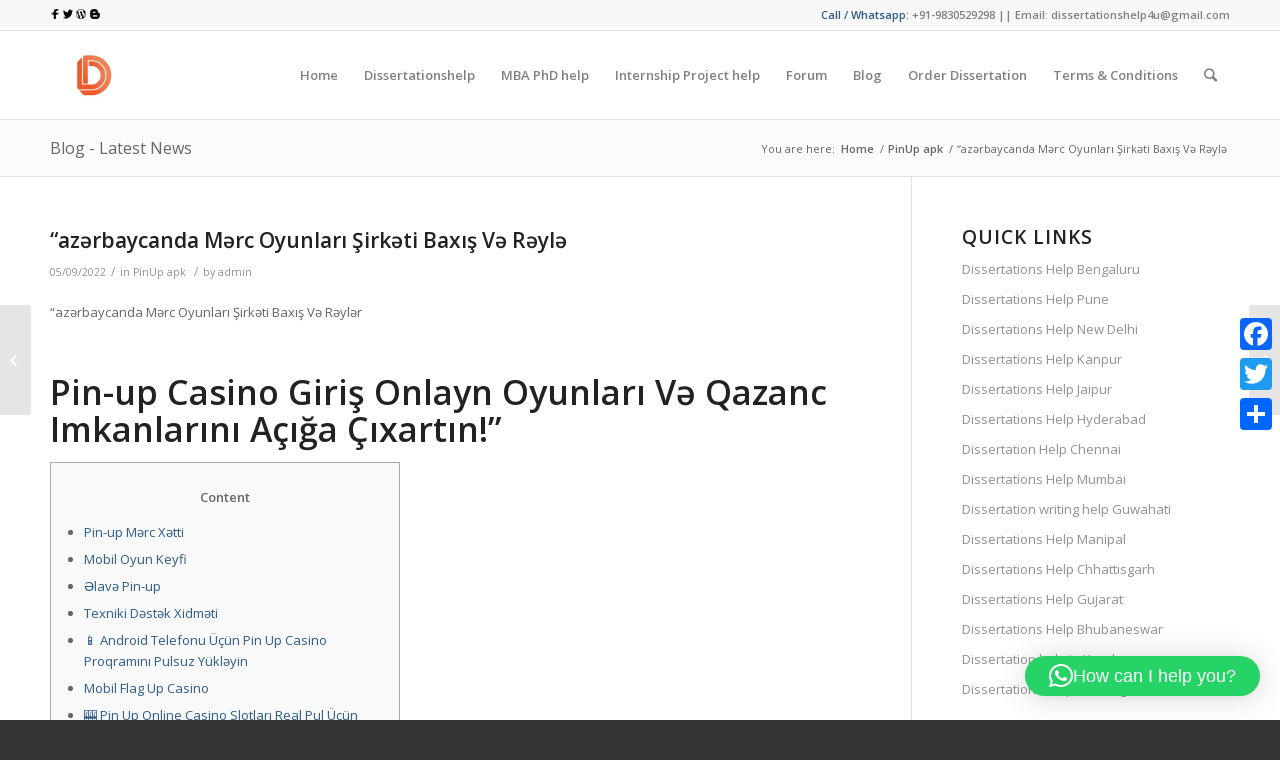

--- FILE ---
content_type: text/html; charset=UTF-8
request_url: https://dissertationshelp4u.com/azrbaycanda-mrc-oyunlar-irkti-bax-v-ryl-2.html
body_size: 36947
content:
<!DOCTYPE html>
<html lang="en-GB" class="html_stretched responsive av-preloader-active av-preloader-enabled av-default-lightbox  html_header_top html_logo_left html_main_nav_header html_menu_right html_slim html_header_sticky html_header_shrinking html_header_topbar_active html_mobile_menu_tablet html_header_searchicon html_content_align_center html_header_unstick_top_disabled html_header_stretch_disabled html_av-submenu-hidden html_av-submenu-display-click html_av-overlay-side html_av-overlay-side-classic html_av-submenu-noclone html_entry_id_4858 av-no-preview html_text_menu_active ">
<head>
<meta charset="UTF-8"/>
<meta name="viewport" content="width=device-width, initial-scale=1, maximum-scale=1">
<meta name='robots' content='index, follow, max-image-preview:large, max-snippet:-1, max-video-preview:-1'/>
<title>&quot;azərbaycanda Mərc Oyunları Şirkəti Baxış Və Rəylə &#060; Dissertationshelp4u</title>
<link rel="canonical" href="https://dissertationshelp4u.com/azrbaycanda-mrc-oyunlar-irkti-bax-v-ryl-2.html"/>
<meta property="og:locale" content="en_GB"/>
<meta property="og:type" content="article"/>
<meta property="og:title" content="&quot;azərbaycanda Mərc Oyunları Şirkəti Baxış Və Rəylə &#060; Dissertationshelp4u"/>
<meta property="og:description" content="&#8220;azərbaycanda Mərc Oyunları Şirkəti Baxış Və Rəylər Pin-up Casino Giriş Onlayn Oyunları Və Qazanc Imkanlarını Açığa Çıxartın!&#8221; Content Pin-up Mərc Xətti Mobil Oyun Keyfi Əlavə Pin-up Texniki Dəstək Xidməti 📱 Android Telefonu Üçün Pin Up Casino Proqramını Pulsuz Yükləyin Mobil Flag Up Casino 🎰 Pin Up Online Casino Slotları Real Pul Üçün Çəkilməklə Və Ya [&hellip;]"/>
<meta property="og:url" content="https://dissertationshelp4u.com/azrbaycanda-mrc-oyunlar-irkti-bax-v-ryl-2.html"/>
<meta property="og:site_name" content="Dissertationshelp4u"/>
<meta property="article:publisher" content="https://www.facebook.com/dissertationshelp4u"/>
<meta property="article:published_time" content="2022-09-05T10:57:12+00:00"/>
<meta property="article:modified_time" content="2024-02-21T02:02:25+00:00"/>
<meta name="author" content="admin"/>
<meta name="twitter:card" content="summary_large_image"/>
<meta name="twitter:label1" content="Written by"/>
<meta name="twitter:data1" content="admin"/>
<meta name="twitter:label2" content="Estimated reading time"/>
<meta name="twitter:data2" content="24 minutes"/>
<link rel='dns-prefetch' href='//static.addtoany.com'/>
<link rel='dns-prefetch' href='//www.googletagmanager.com'/>
<link rel='dns-prefetch' href='//maxcdn.bootstrapcdn.com'/>
<link rel="alternate" type="application/rss+xml" title="Dissertationshelp4u &raquo; Feed" href="https://dissertationshelp4u.com/feed"/>
<link rel="alternate" type="application/rss+xml" title="Dissertationshelp4u &raquo; Comments Feed" href="https://dissertationshelp4u.com/comments/feed"/>
<link rel="alternate" type="application/rss+xml" title="Dissertationshelp4u &raquo; &#8220;azərbaycanda Mərc Oyunları Şirkəti Baxış Və Rəylə Comments Feed" href="https://dissertationshelp4u.com/azrbaycanda-mrc-oyunlar-irkti-bax-v-ryl-2.html/feed"/>
<link rel="alternate" title="oEmbed (JSON)" type="application/json+oembed" href="https://dissertationshelp4u.com/wp-json/oembed/1.0/embed?url=https%3A%2F%2Fdissertationshelp4u.com%2Fazrbaycanda-mrc-oyunlar-irkti-bax-v-ryl-2.html"/>
<link rel="alternate" title="oEmbed (XML)" type="text/xml+oembed" href="https://dissertationshelp4u.com/wp-json/oembed/1.0/embed?url=https%3A%2F%2Fdissertationshelp4u.com%2Fazrbaycanda-mrc-oyunlar-irkti-bax-v-ryl-2.html&#038;format=xml"/>
<style id='wp-img-auto-sizes-contain-inline-css'>img:is([sizes=auto i],[sizes^="auto," i]){contain-intrinsic-size:3000px 1500px}</style>
<link rel="stylesheet" type="text/css" href="//dissertationshelp4u.com/wp-content/cache/wpfc-minified/2ng1691g/dmep4.css" media="all"/>
<style id='wp-emoji-styles-inline-css'>img.wp-smiley, img.emoji{display:inline !important;border:none !important;box-shadow:none !important;height:1em !important;width:1em !important;margin:0 0.07em !important;vertical-align:-0.1em !important;background:none !important;padding:0 !important;}</style>
<link rel="stylesheet" type="text/css" href="//dissertationshelp4u.com/wp-content/cache/wpfc-minified/f41prhfl/dmep4.css" media="all"/>
<style id='classic-theme-styles-inline-css'>.wp-block-button__link{color:#fff;background-color:#32373c;border-radius:9999px;box-shadow:none;text-decoration:none;padding:calc(.667em + 2px) calc(1.333em + 2px);font-size:1.125em}
.wp-block-file__button{background:#32373c;color:#fff;text-decoration:none}</style>
<style id='global-styles-inline-css'>:root{--wp--preset--aspect-ratio--square:1;--wp--preset--aspect-ratio--4-3:4/3;--wp--preset--aspect-ratio--3-4:3/4;--wp--preset--aspect-ratio--3-2:3/2;--wp--preset--aspect-ratio--2-3:2/3;--wp--preset--aspect-ratio--16-9:16/9;--wp--preset--aspect-ratio--9-16:9/16;--wp--preset--color--black:#000000;--wp--preset--color--cyan-bluish-gray:#abb8c3;--wp--preset--color--white:#ffffff;--wp--preset--color--pale-pink:#f78da7;--wp--preset--color--vivid-red:#cf2e2e;--wp--preset--color--luminous-vivid-orange:#ff6900;--wp--preset--color--luminous-vivid-amber:#fcb900;--wp--preset--color--light-green-cyan:#7bdcb5;--wp--preset--color--vivid-green-cyan:#00d084;--wp--preset--color--pale-cyan-blue:#8ed1fc;--wp--preset--color--vivid-cyan-blue:#0693e3;--wp--preset--color--vivid-purple:#9b51e0;--wp--preset--gradient--vivid-cyan-blue-to-vivid-purple:linear-gradient(135deg,rgb(6,147,227) 0%,rgb(155,81,224) 100%);--wp--preset--gradient--light-green-cyan-to-vivid-green-cyan:linear-gradient(135deg,rgb(122,220,180) 0%,rgb(0,208,130) 100%);--wp--preset--gradient--luminous-vivid-amber-to-luminous-vivid-orange:linear-gradient(135deg,rgb(252,185,0) 0%,rgb(255,105,0) 100%);--wp--preset--gradient--luminous-vivid-orange-to-vivid-red:linear-gradient(135deg,rgb(255,105,0) 0%,rgb(207,46,46) 100%);--wp--preset--gradient--very-light-gray-to-cyan-bluish-gray:linear-gradient(135deg,rgb(238,238,238) 0%,rgb(169,184,195) 100%);--wp--preset--gradient--cool-to-warm-spectrum:linear-gradient(135deg,rgb(74,234,220) 0%,rgb(151,120,209) 20%,rgb(207,42,186) 40%,rgb(238,44,130) 60%,rgb(251,105,98) 80%,rgb(254,248,76) 100%);--wp--preset--gradient--blush-light-purple:linear-gradient(135deg,rgb(255,206,236) 0%,rgb(152,150,240) 100%);--wp--preset--gradient--blush-bordeaux:linear-gradient(135deg,rgb(254,205,165) 0%,rgb(254,45,45) 50%,rgb(107,0,62) 100%);--wp--preset--gradient--luminous-dusk:linear-gradient(135deg,rgb(255,203,112) 0%,rgb(199,81,192) 50%,rgb(65,88,208) 100%);--wp--preset--gradient--pale-ocean:linear-gradient(135deg,rgb(255,245,203) 0%,rgb(182,227,212) 50%,rgb(51,167,181) 100%);--wp--preset--gradient--electric-grass:linear-gradient(135deg,rgb(202,248,128) 0%,rgb(113,206,126) 100%);--wp--preset--gradient--midnight:linear-gradient(135deg,rgb(2,3,129) 0%,rgb(40,116,252) 100%);--wp--preset--font-size--small:13px;--wp--preset--font-size--medium:20px;--wp--preset--font-size--large:36px;--wp--preset--font-size--x-large:42px;--wp--preset--spacing--20:0.44rem;--wp--preset--spacing--30:0.67rem;--wp--preset--spacing--40:1rem;--wp--preset--spacing--50:1.5rem;--wp--preset--spacing--60:2.25rem;--wp--preset--spacing--70:3.38rem;--wp--preset--spacing--80:5.06rem;--wp--preset--shadow--natural:6px 6px 9px rgba(0, 0, 0, 0.2);--wp--preset--shadow--deep:12px 12px 50px rgba(0, 0, 0, 0.4);--wp--preset--shadow--sharp:6px 6px 0px rgba(0, 0, 0, 0.2);--wp--preset--shadow--outlined:6px 6px 0px -3px rgb(255, 255, 255), 6px 6px rgb(0, 0, 0);--wp--preset--shadow--crisp:6px 6px 0px rgb(0, 0, 0);}:where(.is-layout-flex){gap:0.5em;}:where(.is-layout-grid){gap:0.5em;}
body .is-layout-flex{display:flex;}
.is-layout-flex{flex-wrap:wrap;align-items:center;}
.is-layout-flex > :is(*, div){margin:0;}
body .is-layout-grid{display:grid;}
.is-layout-grid > :is(*, div){margin:0;}:where(.wp-block-columns.is-layout-flex){gap:2em;}:where(.wp-block-columns.is-layout-grid){gap:2em;}:where(.wp-block-post-template.is-layout-flex){gap:1.25em;}:where(.wp-block-post-template.is-layout-grid){gap:1.25em;}
.has-black-color{color:var(--wp--preset--color--black) !important;}
.has-cyan-bluish-gray-color{color:var(--wp--preset--color--cyan-bluish-gray) !important;}
.has-white-color{color:var(--wp--preset--color--white) !important;}
.has-pale-pink-color{color:var(--wp--preset--color--pale-pink) !important;}
.has-vivid-red-color{color:var(--wp--preset--color--vivid-red) !important;}
.has-luminous-vivid-orange-color{color:var(--wp--preset--color--luminous-vivid-orange) !important;}
.has-luminous-vivid-amber-color{color:var(--wp--preset--color--luminous-vivid-amber) !important;}
.has-light-green-cyan-color{color:var(--wp--preset--color--light-green-cyan) !important;}
.has-vivid-green-cyan-color{color:var(--wp--preset--color--vivid-green-cyan) !important;}
.has-pale-cyan-blue-color{color:var(--wp--preset--color--pale-cyan-blue) !important;}
.has-vivid-cyan-blue-color{color:var(--wp--preset--color--vivid-cyan-blue) !important;}
.has-vivid-purple-color{color:var(--wp--preset--color--vivid-purple) !important;}
.has-black-background-color{background-color:var(--wp--preset--color--black) !important;}
.has-cyan-bluish-gray-background-color{background-color:var(--wp--preset--color--cyan-bluish-gray) !important;}
.has-white-background-color{background-color:var(--wp--preset--color--white) !important;}
.has-pale-pink-background-color{background-color:var(--wp--preset--color--pale-pink) !important;}
.has-vivid-red-background-color{background-color:var(--wp--preset--color--vivid-red) !important;}
.has-luminous-vivid-orange-background-color{background-color:var(--wp--preset--color--luminous-vivid-orange) !important;}
.has-luminous-vivid-amber-background-color{background-color:var(--wp--preset--color--luminous-vivid-amber) !important;}
.has-light-green-cyan-background-color{background-color:var(--wp--preset--color--light-green-cyan) !important;}
.has-vivid-green-cyan-background-color{background-color:var(--wp--preset--color--vivid-green-cyan) !important;}
.has-pale-cyan-blue-background-color{background-color:var(--wp--preset--color--pale-cyan-blue) !important;}
.has-vivid-cyan-blue-background-color{background-color:var(--wp--preset--color--vivid-cyan-blue) !important;}
.has-vivid-purple-background-color{background-color:var(--wp--preset--color--vivid-purple) !important;}
.has-black-border-color{border-color:var(--wp--preset--color--black) !important;}
.has-cyan-bluish-gray-border-color{border-color:var(--wp--preset--color--cyan-bluish-gray) !important;}
.has-white-border-color{border-color:var(--wp--preset--color--white) !important;}
.has-pale-pink-border-color{border-color:var(--wp--preset--color--pale-pink) !important;}
.has-vivid-red-border-color{border-color:var(--wp--preset--color--vivid-red) !important;}
.has-luminous-vivid-orange-border-color{border-color:var(--wp--preset--color--luminous-vivid-orange) !important;}
.has-luminous-vivid-amber-border-color{border-color:var(--wp--preset--color--luminous-vivid-amber) !important;}
.has-light-green-cyan-border-color{border-color:var(--wp--preset--color--light-green-cyan) !important;}
.has-vivid-green-cyan-border-color{border-color:var(--wp--preset--color--vivid-green-cyan) !important;}
.has-pale-cyan-blue-border-color{border-color:var(--wp--preset--color--pale-cyan-blue) !important;}
.has-vivid-cyan-blue-border-color{border-color:var(--wp--preset--color--vivid-cyan-blue) !important;}
.has-vivid-purple-border-color{border-color:var(--wp--preset--color--vivid-purple) !important;}
.has-vivid-cyan-blue-to-vivid-purple-gradient-background{background:var(--wp--preset--gradient--vivid-cyan-blue-to-vivid-purple) !important;}
.has-light-green-cyan-to-vivid-green-cyan-gradient-background{background:var(--wp--preset--gradient--light-green-cyan-to-vivid-green-cyan) !important;}
.has-luminous-vivid-amber-to-luminous-vivid-orange-gradient-background{background:var(--wp--preset--gradient--luminous-vivid-amber-to-luminous-vivid-orange) !important;}
.has-luminous-vivid-orange-to-vivid-red-gradient-background{background:var(--wp--preset--gradient--luminous-vivid-orange-to-vivid-red) !important;}
.has-very-light-gray-to-cyan-bluish-gray-gradient-background{background:var(--wp--preset--gradient--very-light-gray-to-cyan-bluish-gray) !important;}
.has-cool-to-warm-spectrum-gradient-background{background:var(--wp--preset--gradient--cool-to-warm-spectrum) !important;}
.has-blush-light-purple-gradient-background{background:var(--wp--preset--gradient--blush-light-purple) !important;}
.has-blush-bordeaux-gradient-background{background:var(--wp--preset--gradient--blush-bordeaux) !important;}
.has-luminous-dusk-gradient-background{background:var(--wp--preset--gradient--luminous-dusk) !important;}
.has-pale-ocean-gradient-background{background:var(--wp--preset--gradient--pale-ocean) !important;}
.has-electric-grass-gradient-background{background:var(--wp--preset--gradient--electric-grass) !important;}
.has-midnight-gradient-background{background:var(--wp--preset--gradient--midnight) !important;}
.has-small-font-size{font-size:var(--wp--preset--font-size--small) !important;}
.has-medium-font-size{font-size:var(--wp--preset--font-size--medium) !important;}
.has-large-font-size{font-size:var(--wp--preset--font-size--large) !important;}
.has-x-large-font-size{font-size:var(--wp--preset--font-size--x-large) !important;}:where(.wp-block-post-template.is-layout-flex){gap:1.25em;}:where(.wp-block-post-template.is-layout-grid){gap:1.25em;}:where(.wp-block-term-template.is-layout-flex){gap:1.25em;}:where(.wp-block-term-template.is-layout-grid){gap:1.25em;}:where(.wp-block-columns.is-layout-flex){gap:2em;}:where(.wp-block-columns.is-layout-grid){gap:2em;}:root :where(.wp-block-pullquote){font-size:1.5em;line-height:1.6;}</style>
<link rel="stylesheet" type="text/css" href="//dissertationshelp4u.com/wp-content/cache/wpfc-minified/l28gxpb7/dmep3.css" media="all"/>
<link rel='stylesheet' id='elementor-post-3846-css' href='https://dissertationshelp4u.com/wp-content/uploads/elementor/css/post-3846.css?ver=1769730147' type='text/css' media='all'/>
<link rel="stylesheet" type="text/css" href="//dissertationshelp4u.com/wp-content/cache/wpfc-minified/e5cytm2j/dmep3.css" media="all"/>
<link rel="stylesheet" type="text/css" href="//dissertationshelp4u.com/wp-content/cache/wpfc-minified/2fnc2tqn/dmep3.css" media="screen"/>
<link rel="stylesheet" type="text/css" href="//dissertationshelp4u.com/wp-content/cache/wpfc-minified/lw5uq2vs/dmep3.css" media="print"/>
<link rel="stylesheet" type="text/css" href="//dissertationshelp4u.com/wp-content/cache/wpfc-minified/kde4hvwu/dmep3.css" media="all"/>
<style id='addtoany-inline-css'>@media screen and (max-width:980px){
.a2a_floating_style.a2a_vertical_style{display:none;}
}</style>
<link rel="stylesheet" type="text/css" href="//dissertationshelp4u.com/wp-content/cache/wpfc-minified/e70x0iep/dmep3.css" media="all"/>
<link rel="https://api.w.org/" href="https://dissertationshelp4u.com/wp-json/"/><link rel="alternate" title="JSON" type="application/json" href="https://dissertationshelp4u.com/wp-json/wp/v2/posts/4858"/><link rel="EditURI" type="application/rsd+xml" title="RSD" href="https://dissertationshelp4u.com/xmlrpc.php?rsd"/>
<link rel='shortlink' href='https://dissertationshelp4u.com/?p=4858'/>
<style>.aiovg-player{display:block;position:relative;border-radius:3px;padding-bottom:56.25%;width:100%;height:0;overflow:hidden;}
.aiovg-player iframe,
.aiovg-player .video-js,
.aiovg-player .plyr{--plyr-color-main:#00b2ff;position:absolute;inset:0;margin:0;padding:0;width:100%;height:100%;}</style><meta name="generator" content="Site Kit by Google 1.171.0"/><link rel="profile" href="http://gmpg.org/xfn/11"/>
<link rel="alternate" type="application/rss+xml" title="Dissertationshelp4u RSS2 Feed" href="https://dissertationshelp4u.com/feed"/>
<link rel="pingback" href="https://dissertationshelp4u.com/xmlrpc.php"/>
<meta name="generator" content="Elementor 3.34.4; features: additional_custom_breakpoints; settings: css_print_method-external, google_font-enabled, font_display-auto">
<style>.e-con.e-parent:nth-of-type(n+4):not(.e-lazyloaded):not(.e-no-lazyload),
.e-con.e-parent:nth-of-type(n+4):not(.e-lazyloaded):not(.e-no-lazyload) *{background-image:none !important;}
@media screen and (max-height: 1024px) {
.e-con.e-parent:nth-of-type(n+3):not(.e-lazyloaded):not(.e-no-lazyload),
.e-con.e-parent:nth-of-type(n+3):not(.e-lazyloaded):not(.e-no-lazyload) *{background-image:none !important;}
}
@media screen and (max-height: 640px) {
.e-con.e-parent:nth-of-type(n+2):not(.e-lazyloaded):not(.e-no-lazyload),
.e-con.e-parent:nth-of-type(n+2):not(.e-lazyloaded):not(.e-no-lazyload) *{background-image:none !important;}
}</style>
<link rel="icon" href="https://dissertationshelp4u.com/wp-content/uploads/2021/10/cropped-dissertationshelp4uLogo-32x32.jpg" sizes="32x32"/>
<link rel="icon" href="https://dissertationshelp4u.com/wp-content/uploads/2021/10/cropped-dissertationshelp4uLogo-192x192.jpg" sizes="192x192"/>
<link rel="apple-touch-icon" href="https://dissertationshelp4u.com/wp-content/uploads/2021/10/cropped-dissertationshelp4uLogo-180x180.jpg"/>
<meta name="msapplication-TileImage" content="https://dissertationshelp4u.com/wp-content/uploads/2021/10/cropped-dissertationshelp4uLogo-270x270.jpg"/>
<style id="wp-custom-css">.elementor-widget-container p{margin:0px}
.breadcrumb a{text-decoration:none;color:#fff;font-weight:bold;}
.widgettitle{color:#2D5C88;font-size:19px}
.city-menuu{clear:both;border-top:1px #ccc solid;width:100%!important}
.city-menuu .widget_nav_menu li{float:left !important;width:auto;clear:none !important;margin-right:20px;position:relative;}
.city-menuu .widget_nav_menu li::after{content:"|";position:absolute;right:-14px;top:4px;}</style>
<style>@font-face{font-family:'entypo-fontello';font-weight:normal;font-style:normal;src:url('https://dissertationshelp4u.com/wp-content/themes/enfold/config-templatebuilder/avia-template-builder/assets/fonts/entypo-fontello.eot?v=3');src:url('https://dissertationshelp4u.com/wp-content/themes/enfold/config-templatebuilder/avia-template-builder/assets/fonts/entypo-fontello.eot?v=3#iefix') format('embedded-opentype'), url('https://dissertationshelp4u.com/wp-content/themes/enfold/config-templatebuilder/avia-template-builder/assets/fonts/entypo-fontello.woff?v=3') format('woff'), url('https://dissertationshelp4u.com/wp-content/themes/enfold/config-templatebuilder/avia-template-builder/assets/fonts/entypo-fontello.ttf?v=3') format('truetype'), url('https://dissertationshelp4u.com/wp-content/themes/enfold/config-templatebuilder/avia-template-builder/assets/fonts/entypo-fontello.svg?v=3#entypo-fontello') format('svg');}
#top .avia-font-entypo-fontello, body .avia-font-entypo-fontello, html body [data-av_iconfont='entypo-fontello']:before{font-family:'entypo-fontello';}
@font-face{font-family:'fontello';font-weight:normal;font-style:normal;src:url('https://dissertationshelp4u.com/wp-content/uploads/avia_fonts/fontello/fontello.eot');src:url('https://dissertationshelp4u.com/wp-content/uploads/avia_fonts/fontello/fontello.eot?#iefix') format('embedded-opentype'), url('https://dissertationshelp4u.com/wp-content/uploads/avia_fonts/fontello/fontello.woff') format('woff'), url('https://dissertationshelp4u.com/wp-content/uploads/avia_fonts/fontello/fontello.ttf') format('truetype'), url('https://dissertationshelp4u.com/wp-content/uploads/avia_fonts/fontello/fontello.svg#fontello') format('svg');}
#top .avia-font-fontello, body .avia-font-fontello, html body [data-av_iconfont='fontello']:before{font-family:'fontello';}
@font-face{font-family:'slideshare-logo';font-weight:normal;font-style:normal;src:url('https://dissertationshelp4u.com/wp-content/uploads/avia_fonts/slideshare-logo/slideshare-logo.eot');src:url('https://dissertationshelp4u.com/wp-content/uploads/avia_fonts/slideshare-logo/slideshare-logo.eot?#iefix') format('embedded-opentype'), url('https://dissertationshelp4u.com/wp-content/uploads/avia_fonts/slideshare-logo/slideshare-logo.woff') format('woff'), url('https://dissertationshelp4u.com/wp-content/uploads/avia_fonts/slideshare-logo/slideshare-logo.ttf') format('truetype'), url('https://dissertationshelp4u.com/wp-content/uploads/avia_fonts/slideshare-logo/slideshare-logo.svg#slideshare-logo') format('svg');}
#top .avia-font-slideshare-logo, body .avia-font-slideshare-logo, html body [data-av_iconfont='slideshare-logo']:before{font-family:'slideshare-logo';}</style>
</head>
<body id="top" class="wp-singular post-template-default single single-post postid-4858 single-format-standard wp-theme-enfold stretched open_sans ehf-template-enfold ehf-stylesheet-enfold elementor-default elementor-kit-3846" itemscope="itemscope" itemtype="https://schema.org/WebPage">
<div class='av-siteloader-wrap av-transition-enabled'><div class='av-siteloader-inner'><div class='av-siteloader-cell'><div class='av-siteloader'><div class='av-siteloader-extra'></div></div></div></div></div><div id='wrap_all'> <header id='header' class='all_colors header_color light_bg_color av_header_top av_logo_left av_main_nav_header av_menu_right av_slim av_header_sticky av_header_shrinking av_header_stretch_disabled av_mobile_menu_tablet av_header_searchicon av_header_unstick_top_disabled av_bottom_nav_disabled av_header_border_disabled' role="banner" itemscope="itemscope" itemtype="https://schema.org/WPHeader"> <div id='header_meta' class='container_wrap container_wrap_meta av_secondary_right av_extra_header_active av_phone_active_left av_entry_id_4858'> <div class='container'> <nav class='sub_menu' role="navigation" itemscope="itemscope" itemtype="https://schema.org/SiteNavigationElement"><ul id="avia2-menu" class="menu"><li id="menu-item-3365" class="menu-item menu-item-type-custom menu-item-object-custom menu-item-3365"><a href="#" title="Call / Whatsapp: +91-8013000664 || Email: info@mbaprojects.net.in"><div class="phone-info" style="margin-top:-10px"><span><b>Call / Whatsapp:</b> +91-9830529298 || Email: dissertationshelp4u@gmail.com</span></div></a></li>
</ul></nav><div class='phone-info with_nav'><span><a href="https://www.facebook.com/Dissertationshelpforu/?ref=pages_you_manage" target="_blank"><img src="https://dissertationshelp4u.com/wp-content/uploads/2015/10/facebook.png"></a> <a href="https://twitter.com/MBAprojects" target="_blank"><img src="https://dissertationshelp4u.com/wp-content/uploads/2015/10/twitter.png"></a> <a href="https://mbaprojectsblog.wordpress.com/" target="_blank"><img src="https://dissertationshelp4u.com/wp-content/uploads/2015/10/wordpress.png"></a><a href="https://mbaprojectshelp4u.blogspot.in/" target="_blank"><img src="https://dissertationshelp4u.com/wp-content/uploads/2015/10/blog.png" style="margin-left:4px"></a></span></div></div></div><div id='header_main' class='container_wrap container_wrap_logo'> <div class='container av-logo-container'><div class='inner-container'><span class='logo'><a href='https://dissertationshelp4u.com/'><img height='100' width='300' src='https://dissertationshelp4u.com/wp-content/uploads/2021/10/dissertationshelp4uLogo-300x300.jpg' alt='Dissertationshelp4u'/></a></span><nav class='main_menu' data-selectname='Select a page' role="navigation" itemscope="itemscope" itemtype="https://schema.org/SiteNavigationElement"><div class="avia-menu av-main-nav-wrap"><ul id="avia-menu" class="menu av-main-nav"><li id="menu-item-3244" class="menu-item menu-item-type-custom menu-item-object-custom menu-item-home menu-item-top-level menu-item-top-level-1"><a href="https://dissertationshelp4u.com/" itemprop="url"><span class="avia-bullet"></span><span class="avia-menu-text">Home</span><span class="avia-menu-fx"><span class="avia-arrow-wrap"><span class="avia-arrow"></span></span></span></a></li> <li id="menu-item-3245" class="menu-item menu-item-type-post_type menu-item-object-page menu-item-top-level menu-item-top-level-2"><a href="https://dissertationshelp4u.com/dissertationshelp.html" itemprop="url"><span class="avia-bullet"></span><span class="avia-menu-text">Dissertationshelp</span><span class="avia-menu-fx"><span class="avia-arrow-wrap"><span class="avia-arrow"></span></span></span></a></li> <li id="menu-item-3538" class="menu-item menu-item-type-post_type menu-item-object-page menu-item-mega-parent menu-item-top-level menu-item-top-level-3"><a href="https://dissertationshelp4u.com/mba-phd-help.html" itemprop="url"><span class="avia-bullet"></span><span class="avia-menu-text">MBA PhD help</span><span class="avia-menu-fx"><span class="avia-arrow-wrap"><span class="avia-arrow"></span></span></span></a></li> <li id="menu-item-3246" class="menu-item menu-item-type-post_type menu-item-object-page menu-item-mega-parent menu-item-top-level menu-item-top-level-4"><a href="https://dissertationshelp4u.com/internshipprojecthelp.html" itemprop="url"><span class="avia-bullet"></span><span class="avia-menu-text">Internship Project help</span><span class="avia-menu-fx"><span class="avia-arrow-wrap"><span class="avia-arrow"></span></span></span></a></li> <li id="menu-item-3247" class="menu-item menu-item-type-post_type menu-item-object-page menu-item-top-level menu-item-top-level-5"><a href="https://dissertationshelp4u.com/forum.html" itemprop="url"><span class="avia-bullet"></span><span class="avia-menu-text">Forum</span><span class="avia-menu-fx"><span class="avia-arrow-wrap"><span class="avia-arrow"></span></span></span></a></li> <li id="menu-item-3248" class="menu-item menu-item-type-post_type menu-item-object-page menu-item-top-level menu-item-top-level-6"><a href="https://dissertationshelp4u.com/blog.html" itemprop="url"><span class="avia-bullet"></span><span class="avia-menu-text">Blog</span><span class="avia-menu-fx"><span class="avia-arrow-wrap"><span class="avia-arrow"></span></span></span></a></li> <li id="menu-item-3249" class="menu-item menu-item-type-post_type menu-item-object-page menu-item-top-level menu-item-top-level-7"><a href="https://dissertationshelp4u.com/order-dissertation.html" itemprop="url"><span class="avia-bullet"></span><span class="avia-menu-text">Order Dissertation</span><span class="avia-menu-fx"><span class="avia-arrow-wrap"><span class="avia-arrow"></span></span></span></a></li> <li id="menu-item-3373" class="menu-item menu-item-type-custom menu-item-object-custom menu-item-top-level menu-item-top-level-8"><a target="_blank" href="https://docs.google.com/document/d/1KMIfHO02KlXC29O7_zV5oL7a5gwfJH9mKNQU2BDkRQQ/edit?invite=COmEwO4M&amp;ts=5612cf50&amp;pli=1" itemprop="url"><span class="avia-bullet"></span><span class="avia-menu-text">Terms &#038; Conditions</span><span class="avia-menu-fx"><span class="avia-arrow-wrap"><span class="avia-arrow"></span></span></span></a></li> <li id="menu-item-search" class="noMobile menu-item menu-item-search-dropdown menu-item-avia-special"> <a href="?s="data-avia-search-tooltip="&lt;form action=&quot;https://dissertationshelp4u.com/&quot; id=&quot;searchform&quot; method=&quot;get&quot; class=&quot;&quot;&gt; &lt;div&gt; &lt;input type=&quot;submit&quot; value=&quot;&quot; id=&quot;searchsubmit&quot; class=&quot;button avia-font-entypo-fontello&quot; /&gt; &lt;input type=&quot;text&quot; id=&quot;s&quot; name=&quot;s&quot; value=&quot;&quot; placeholder='Search' /&gt; &lt;/div&gt; &lt;/form&gt;" aria-hidden='true' data-av_icon='' data-av_iconfont='entypo-fontello'><span class="avia_hidden_link_text">Search</span></a> </li><li class="av-burger-menu-main menu-item-avia-special"> <a href="#"> <span class="av-hamburger av-hamburger--spin av-js-hamburger"> <span class="av-hamburger-box"> <span class="av-hamburger-inner"></span> <strong>Menu</strong> </span> </span> </a> </li></ul></div></nav></div></div></div><div class='header_bg'></div></header>
<div id='main' class='all_colors' data-scroll-offset='88'> <div class='stretch_full container_wrap alternate_color light_bg_color title_container'><div class='container'><strong class='main-title entry-title'><a href='https://dissertationshelp4u.com/' rel='bookmark' title='Permanent Link: Blog - Latest News' itemprop="headline">Blog - Latest News</a></strong><div class="breadcrumb breadcrumbs avia-breadcrumbs"><div class="breadcrumb-trail" xmlns:v="http://rdf.data-vocabulary.org/#"><span class="trail-before"><span class="breadcrumb-title">You are here:</span></span> <a href="https://dissertationshelp4u.com" title="Dissertationshelp4u" rel="home" class="trail-begin">Home</a> <span class="sep">/</span> <span><a rel="v:url" property="v:title" href="https://dissertationshelp4u.com/category/pinup-apk">PinUp apk</a></span> <span class="sep">/</span> <span class="trail-end">&#8220;azərbaycanda Mərc Oyunları Şirkəti Baxış Və Rəylə</span></div></div></div></div><div class='container_wrap container_wrap_first main_color sidebar_right'> <div class='container template-blog template-single-blog'> <main class='content units av-content-small alpha ' role="main" itemscope="itemscope" itemtype="https://schema.org/Blog" > <article class='post-entry post-entry-type-standard post-entry-4858 post-loop-1 post-parity-odd post-entry-last single-big post-4858 post type-post status-publish format-standard hentry category-pinup-apk' itemscope="itemscope" itemtype="https://schema.org/BlogPosting" itemprop="blogPost"><div class='blog-meta'></div><div class='entry-content-wrapper clearfix standard-content'><header class="entry-content-header"><h1 class='post-title entry-title' itemprop="headline" > <a href='https://dissertationshelp4u.com/azrbaycanda-mrc-oyunlar-irkti-bax-v-ryl-2.html' rel='bookmark' title='Permanent Link: &#8220;azərbaycanda Mərc Oyunları Şirkəti Baxış Və Rəylə'>&#8220;azərbaycanda Mərc Oyunları Şirkəti Baxış Və Rəylə <span class='post-format-icon minor-meta'></span> </a></h1><span class='post-meta-infos'><time class='date-container minor-meta updated' >05/09/2022</time><span class='text-sep text-sep-date'>/</span><span class="blog-categories minor-meta">in <a href="https://dissertationshelp4u.com/category/pinup-apk" rel="tag">PinUp apk</a> </span><span class="text-sep text-sep-cat">/</span><span class="blog-author minor-meta">by <span class="entry-author-link"><span class="vcard author"><span class="fn"><a href="https://dissertationshelp4u.com/author/admin" title="Posts by admin" rel="author">admin</a></span></span></span></span></span></header><div class="entry-content" itemprop="text"><p>&#8220;azərbaycanda Mərc Oyunları Şirkəti Baxış Və Rəylər</p> <h1>Pin-up Casino Giriş Onlayn Oyunları Və Qazanc Imkanlarını Açığa Çıxartın!&#8221;</h1> <div id="toc" style="background: #f9f9f9;border: 1px solid #aaa;display: table;margin-bottom: 1em;padding: 1em;width: 350px;"> <p class="toctitle" style="font-weight: 700;text-align: center;">Content</p> <ul class="toc_list"> <li><a href="#toc-0">Pin-up Mərc Xətti</a></li> <li><a href="#toc-1">Mobil Oyun Keyfi</a></li> <li><a href="#toc-2">Əlavə Pin-up</a></li> <li><a href="#toc-3">Texniki Dəstək Xidməti</a></li> <li><a href="#toc-4">📱 Android Telefonu Üçün Pin Up Casino Proqramını Pulsuz Yükləyin</a></li> <li><a href="#toc-5">Mobil Flag Up Casino</a></li> <li><a href="#toc-6">🎰 Pin Up Online Casino Slotları Real Pul Üçün Çəkilməklə Və Ya Pulsuzdur</a></li> <li><a href="#toc-7">Onlara Promosyonlar Empieza Bonuslar&#8221;</a></li> <li><a href="#toc-8">Pul Qoyuluşları: </a></li> <li><a href="#toc-9">💵 Uduşları Karta Çıxarmaqla Pin-up Casino-də Real Pulla Oynayın</a></li> <li><a href="#toc-10">Pin Upward Casino Mobil Proqramı Yükləmək Və Quraşdırmaq Pulsuzdur? </a></li> <li><a href="#toc-11">Müştərilərin Bukmeker Kontorunun Qeydiyyatı Və Yoxlanılması Flag Up</a></li> <li><a href="#toc-12">Rəsmi Saytın Icmalı Pin Up</a></li> <li><a href="#toc-13">Bonuslar Ve Kampanyalar</a></li> <li><a href="#toc-14">Mobil Uyumlu Oyunlar</a></li> <li><a href="#toc-15">Çıxarma, Giriş Və Saytda Qeydiyyatdan Keçməklə Pin Upwards Casino Onlayn Oynayın</a></li> <li><a href="#toc-16">&#8220;bukmeker Rəyi Pin-up</a></li> <li><a href="#toc-17">Pin Up Gamble Azərbaycan &#8211; Rəsmi Azerbaycan Bukmeker Kontoru Pin Up Casino</a></li> <li><a href="#toc-18">Şirkət Haqqında Rəsmi Məlumat</a></li> <li><a href="#toc-19">Online Oyunlar</a></li> <li><a href="#toc-20">Bukmeker Kontorundan Digər Bonuslar Pin-up</a></li> <li><a href="#toc-21">Pulsuz Yükləmə Imkanı</a></li> <li><a href="#toc-22">🎁 Pin Up Casino Qeydiyyat Bonusları Və Depozitsiz Pulsuz Fırlanmalarla Promo Kodlar</a></li> <li><a href="#toc-23">Bonus Siyasəti Bukmeker Pin-up</a></li> <li><a href="#toc-24">Mobil Proqramı Tapmaq</a></li> <li><a href="#toc-28">Bonuslar Empieza Kampanyalar</a></li> <li><a href="#toc-32">Mobil Proqramı Tapmaq</a></li> </ul></div><p>Bundan əlavə, əksər rus bahisçilərinin marağına səbəb olan böyük turnirlər yan xəttin yuxarı hissəsində yerləşdirilir.  Əgər siz konkret çempionat və turnirlərə mərc edirsinizsə, um zaman onları “Sevimlilər” bölməsinə əlavə edin.  Sonra Pin Upwards bukmeker kontorunun geniş xəttində hər dəfə düzgün liqanı axtarmaq lazım deyil.  Pin-Up saylı bukmeker kontorundakı matçların siyahısı digər bukmeker kontorlarından heç bir şəkildə fərqlənmir.</p>
<ul>
<li>Sonuncular əksər canlı hadisələr üçün saxlanılan qrafik uyğunluq mərkəzi ilə əvəz olunur. </li>
<li>Bu u deməkdir ki,&#8221; &#8220;müştərilərin identifikasiyası QIWI cüzdanının ən yüksək statusunu əldə etməklə bağlıdır. </li>
<li>Internet Pin Up casino, 2023-cü ilə görə ən yaxşı onlayn kazinoların siyahısına daxil olan ən yaxşı onlayn müəssisələrin reytinqində lider mövqe tutur. </li>
</ul>
<p>Pin Upwards&#8221; &#8220;Gamble AZ şirkəti çoxillik təcrübəyə malikdir və ən müasir texnologiyalardan istifadə edir ki, bu da ona mərc prosesində təhlükəsizlik və rahatlığı təmin etməyə imkan verir.  Müştərilər sərfəli bonuslar, eləcə də bütün məşhur platformalarda mərclərə çıxışdan yararlana bilərlər.  Video slotlar, canlı kazino, stolüstü oyunlar, idman mərcləri, canlı mərclər, virtual idman Internet Pin Up casino, 2023-cü ilə görə ən yaxşı onlayn kazinoların siyahısına daxil olan ən yaxşı onlayn müəssisələrin reytinqində lider mövqe tutur.  Sayt Pin Upward casino az pul üçün əyləncə həvəskarları üçün şans oyunlarının geniş seçimini təklif edir.  Bu oyun klubunda rahat ödəniş xidmətlərindən istifadə etməklə real uduşlar əldə etməklə müxtəlif ölkələrdən gələn qonaqların marağına uyğun oynamaq mümkün olacaq.</p>
<h2 id="toc-0">Pin-up Mərc Xətti</h2>
<p>Pin-Up Casino-dan lazım olan məlumatları çəkilməklə necə artırmaq lazımdır?  Bununla əlavə, müştəridən  gələn rəy və fırlanmalar, Pin-Up Casino&#8217;nun əsasları ilə uyğun olaraq konturu proqramını yeniləmək imkanını yaradır.  İstifadəçidən lazım olan məlumatlarına icazə çıxarılması : Pin-Up Casino-dakı müştəri məlumatlarının məhdudiyyətləri ilə birlikdə.  Bu, istifadəçiyə həqqi ilə xidməti təmin etməyi bacarmalıdır.  Pin-Up Casino-da qumarbazlar üçün əktəbli bir bank üçün ətibarlı variantdır.  İndi Pin-Up Casino-dan ən yaxşı kazançları qəbul edin və önan əlavə fırsatlardan faydalanın! <a href="https://pinup-azerbaycan-24.com">pinup</a></p>
<p>Ayrıca, flag bukmekerlər var, kripto və digər ödəmə metodları da mövcuddur.  Pin-Up Casino Giriş&#8217;in siyasəti oyunçuların və sitenin təhlükəsizliyinə çox diqqət edir.  Bu platformun sistemində olanlar məlumatlar təhlükəsizlik və konfidensiallıq prinsiplərinə rəğbət qazanır.  Pin-Up Online casino Giriş dünyasına dəfələrlə keçmək və on-line oyunların keyfini çıxarmaq üçün bir fırsatınız var.  Adresini daxil edin və özünüz etmək üçün qeydiyyata yazılın.</p>
<h3 id="toc-1">Mobil Oyun Keyfi</h3>
<p>Kiçik bazarlarda mərc oynamağı nəzərdə tutan bir strategiya ilə oynayırsınızsa, Pin Up az sizə uyğun gəlməyəcək.  Yalnız ən ümumi statistik məlumatlar verilir və davam edən hadisələrin qrafik təsviri xüsusilə mənalı deyil.  Bütün müsbət cəhətləri ilə Pin-Up casino LIVE rejimi ən yaxşı formatda deyil.</p>
<ul>
<li>Pin Up casino az sayta daxil olan oyunçular bukmeker kontorunda qeydiyyatdan keçərək müxtəlif yarışların finallarına mərc edilə bilən pulsuz mərc mükafatı əldə edə bilərlər. </li>
<li>Əgər siz konkret çempionat və turnirlərə mərc edirsinizsə, u zaman onları “Sevimlilər” bölməsinə əlavə edin. </li>
<li>Mərclər Pin-Up on line casino yeni işə başlamışdır və hələ də böyük sponsorluq müqavilələri və ya intresserad xeyriyyəçilik fəaliyyəti ilə fərqlənmir. </li>
<li>Adresini daxil edin və özünüz etmək üçün qeydiyyata yazılın. </li>
<li>Bu ofis bonus ovçuluğu sevən oyunçular üçün idealdır. </li>
</ul>
<p>O, keyfiyyətcə formalaşır və oyunçulara müxtəlif mərc strategiyalarını həyata keçirməyə imkan verir.  Məşhur futbol qarşıdurmaları üçün təxminən min yarım seçim verilir.  Kombinə edilmiş və xüsusi mərclər Pin-Up-də rəsm çəkməyin mühüm üstünlüyüdür.  Bukmeker kontor bu cür mürəkkəb mərclərin həqiqətən geniş seçimini təklif edir.  Ancaq bir çatışmazlıq da var &#8211; bir çox matçlar, hətta böyük balompié hadisələri üçün statistik bazarlar verilmir.  Çox tez-tez künclər, qayda&#8221; &#8220;pozuntuları, xəbərdarlıqlar, aslar, atışlar kimi bazarlar bazar siyahısında tamamilə yoxdur və ya oyunun başlamazdan əvvəl görünür.</p>
<h2 id="toc-2">Əlavə Pin-up</h2>
<p>Bu pin karta olar, planşet olar və ya telefonda olanlar tərəfindən istifadə üçün hazırda online oyun proqramıdır.  Pin-Up Casino Giriş&#8217;in veb saytda və proqramında olanlar limitləri aşmaq üçün davamlı bir şərtləri təklif edir.  Oyunçulara vahid endirimlər, məsləhətlər və daha çoxu tapmaq mümkündür <a href="https://pinup-azerbaycan-24.com/aviator/">https://pinup-azerbaycan-24.com/aviator/</a>.</p>
<ul>
<li>Ödəniş üçün sifariş edilə bilən minimum amount pul məbləği 35 AZN-dir. </li>
<li>Mobil köçürmə xidmətlərindən, həmçinin WebMoney və Yumani xidmətlərindən istifadə edərkən maksimum model AZN təşkil edir. </li>
<li>Ayrıca, VISA FOR AUSTRALIA və digər kredit kartlarının azalan eksikliklərinə e-poçtdan və en este momento əlaqəli məlumatlarla aparırlar. </li>
<li>Bu pin number karta olar, planşet olar və en este momento telefonda olanlar tərəfindən istifadə üçün hazırda online oyun proqramıdır. </li>
</ul>
<p>Buna görə də, müəyyən bir idman hadisəsinə mərc etməyi planlaşdırırsınızsa, bu proseduru əvvəlcədən başlayın.  Sayt Pin-Up ilkin identifikasiya üçün interfeysə malikdir.  Əgər nədənsə “Professional” QIWI hesabını qeydiyyatdan keçirə bilmirsinizsə, müştərinin bukmeker kontorunu yoxlamaq üçün bu seçimi seçin.  İstədiyiniz idman növünü tez tapmaq üçün əlifba sırası və ya xüsusi filtrlərdən istifadə edə bilərsiniz.</p>
<h3 id="toc-3">Texniki Dəstək Xidməti</h3>
<p>Müasir bahisçilərin istifadə etdiyi bir çox faydalı seçimlər əskikdir.  Geniş müştəri auditoriyasını cəlb etmək üçün gənc mərc resursu çoxsaylı promosyonlar və xüsusi təkliflərlə müxtəlif bonus siyasəti təklif edir.  Mərc oynama qaydalarını olduqca sadiq adlandırmaq olar.  Tamamlandıqdan sonra reward xalları istənilən növ idman mərclərini etmək üçün istifadə oluna bilən real pula çevrilir.</p>
<ul>
<li>Kazino kataloqlarında təqdim olunan Pin Up online casino az müxtəlif slot machine maşınları demo rejimində işə salına bilər. </li>
<li>Pin-Up Casino-da qumarbazlar üçün əktəbli bir bank üçün ətibarlı variantdır. </li>
<li>Buna görə də, müəyyən bir idman hadisəsinə mərc etməyi planlaşdırırsınızsa, bu proseduru əvvəlcədən başlayın. </li>
<li>Pin Up bet casino xüsusiyyətlərindən biri avtorizasiyanın yalnız telefonla həyata keçirilməsidir. </li>
</ul>
<p>Pin-Up-də müştəri profili yaratmaq üçün Azərbaycan kodu ilə mobil telefon nömrəsini daxil etməlisiniz.  Növbəti addım müştərinin e-poçt ünvanını təyin etməkdir.  Onu kliklədikdən sonra poçtdan artıq oyun hesabı yaradılan bukmeker kontorunun rəsmi portalına yönləndirilirsiniz.</p>
<h3 id="toc-4">📱 Android Telefonu Üçün Pin-up Casino Proqramını Pulsuz Yükləyin</h3>
<p>Müştəri truck AZN-dən çox vəsait çıxarsa, ödənişdən avtomatik olaraq 13% vergi tutulur.  Çıxarma məbləği azdırsa, vergi hesabatı üçün məsuliyyət oyunçunun özünə aiddir.  Siz artıq Pin-Up oyunu saytında bonuslar almış və mərc etmiş ola bilərsiniz.  Yeni başlayanlar üçün bu bukmeker kontorunda qeydiyyatdan keçməyə dəyərmi, bizə deyin.  Biz daha yaxşı və daha fərdiləşdirilmiş xidmət təklif etmək üçün kukilərdən istifadə edirik.  Müasir bukmeker kontoru mərc etməyi sevənlər və ən sərfəli kotirovkaları əldə etmək istəyənlər üçün ideal seçim olacaq.</p>
<ul>
<li>Casino-da mövcud olan ən cazibədar və əyləncəli əlavə variantlarından biri. </li>
<li>Pin Up Casino-da mobil proqramı yükləyərək, promosyonları, bonusları və cashback təkliflərini də yūkişəltirəcək sürprizləri əldə etmək üçün qeydiyyatdan keçməlisiniz. </li>
<li>İstifadəçilərin şərhlərində və rəylərində onlayn kazinoları necə döymək və böyük məbləğ əldə etmək barədə sizə məlumat verən müxtəlif məsləhətlər tapa bilərsiniz. </li>
<li>İstifadəçi rəyləri Flag Up casino arizona göstərilən xidmətlərin keyfiyyətini təsdiqləyir. </li>
</ul>
<p>Mobil köçürmə xidmətlərindən, həmçinin WebMoney və Yumani xidmətlərindən istifadə edərkən maksimum truck AZN təşkil edir.  Çıxarma, maksimum məbləğlərdə eyni məhdudiyyətlərlə sadalanan bütün üsullarla mümkündür.  Ödəniş üçün sifariş edilə bilən least pul məbləği 30 AZN-dir.</p>
<h2 id="toc-5">Mobil Pin Up Casino</h2>
<p>Kazinodan çıxarmaq sadədir və istifadəçilər Avtomatik Balans işarəsi yarataraq rahat şəkildə promosyon kodu ilə bonusları və məbləğləri oynayırlar.  İstifadəçilər, mobil telefonlarda android apk-nı endirərək Pin-Up Online casino oyunçu üstünlükləri və əla məzmunu əldə edirlər.  Ayrıca, VISA və digər kredit kartlarının azalan eksikliklərinə e-poçtdan və ya əlaqəli məlumatlarla aparırlar.  IPhone-da keçid yaratmaq və yaradıcı oyunda iştirak etmək istəyənlər üçün bu platformada canlı casino oyunları imkanına malikdir.  Pin-Up Casino&#8217;nun mobil versiyası, müştərilər üçün tezliklə qrup qaydalarını öyrənmək üçün əlverişlilik və rahatlıq imkanı təmin edir.&#8221;</p>
<ul>
<li>Pin-Up Casino tətbiqindən istifadə edərək oyunların və kazançlı fırsatların keyfini çıxara bilərsiniz. </li>
<li>Müasir bahisçilərin istifadə etdiyi bir çox faydalı seçimlər əskikdir. </li>
<li>Tamamlandıqdan sonra reward xalları istənilən növ idman mərclərini etmək üçün istifadə oluna bilən real jua çevrilir. </li>
<li>TsUPIS vasitəsilə işləmək müştərilərə uduşların sürətli və etibarlı şəkildə ödənilməsinə zəmanət verir. </li>
<li>Pin-Up Casino&#8217;nun ödənişdən əlverişli olması və pin-up bonus kodu ilə (🎁PIN) əlavə bərabərlikləri qeydiyyatda etmədə mənfi riskləri aradan qaldırdığı qənaətindəyim. </li>
</ul>
<p>Və belə platformalar internetə qoşulmadan da rahatlıqla oyunu oynamağa olanak verir.  Sayta və ya güzgüyə daxil olmaq üçünPin Upwards casino, sayta daxil olmaq kifayətdir, bu cür proqramlar sadəcə təcrübəli bir başlanğıc tərəfindən yüklənə bilər.  Pin Up online casino online həmçinin kazinonun tam nüsxəsi var, onu şəbəkə üzərindən kompüterdən yükləmək olar.  Pin Up casino kimi proqramları yükləmək istəyənlər sizə xoş bir şey əldə etməyə imkan verən kupon və ahora bonus kodu təqdim edirlər. depozit yoxdur qumar slotlarını oynamaq üçün mükafat.  Rəsmi saytda qeydiyyatdan keçmək üçün zəng edib formanı doldurmağınız kifayətdir.</p>
<h3 id="toc-6">🎰 Pin Up Online Casino Slotları Real Pul Üçün Çəkilməklə Və Ya Pulsuzdur</h3>
<p>Ən azı gecə-gündüz pul mərc edə bilərsiniz &#8211; burada siz real pul mükafatı qazana, həmçinin onu hər hansı bir şeyə xərcləyə bilərsiniz.  İstifadəçi rəyləri Pin Up casino az göstərilən xidmətlərin keyfiyyətini təsdiqləyir.  Maraqlı və müxtəlif mümkün mərclər yaxşı hədiyyələr qazanmaq üçün böyük şanslar verir.  Pin Up oyunu gələn qonaqlar idman yarışlarında düzgün cavablara görə aldıqları böyük uduşlardan danışırlar.  Pin Up online casino az saytın köməyi ilə siz kazinoda və ya güzgülərdən hər hansı birində idman mərclərini yerləşdirə bilərsiniz.  255 AZN məbləğində əmanəti artırmaq üçün oyunçuya kazino Pin Up casino-dən əlavə uduş təqdim olunacaq.</p>
<ul>
<li>İcmalın dərc edilməsi Pin Up casino-dən pulun çıxarılmasında&#8221; &#8220;əsassız gecikmələrin olmamasını təsdiqləyir. </li>
<li>Hesabınızın Kassir bölməsində valyuta ödənişlərini edə bilərsiniz. </li>
<li>Klubun rəsmi saytında təsdiqlənmiş tənzimləyici orqan Antillephone nV (Kuraçao) tərəfindən verilmiş lisenziya haqqında məlumat var. </li>
<li>Onu kliklədikdən sonra poçtdan artıq oyun hesabı yaradılan bukmeker kontorunun rəsmi portalına yönləndirilirsiniz. </li>
</ul>
<p>Pin Upward az bukmeker kontorunda həqiqətən müxtəlif zövqlər üçün çoxlu bonuslar var.  Bu ofis bonus ovçuluğu sevən oyunçular üçün idealdır.  Minimum doldurma məbləği 10 AZN, maksimum isə 6000 AZN-dir.</p>
<h2 id="toc-7">Onlara Promosyonlar Ve Bonuslar&#8221;</h2>
<p>Pin-Up Casino-nun rəyi əksini göstərsə də, siz pulsuz yükləyin və daxil olun.  Casino oyunları ilə əylənməyə başlamaq və qazanmaq istədiyinizdən daha asan olmayacaq!  Pin-Up Casino mobil telefon və ahora planşetinətətbiqini yükləyə bilərsiniz.  Növlərindən biri&#8221; &#8220;olan pulsuz iPhone və ya diğer mobil cihazınız varmı?  Pin-Up Casino tətbiqindən istifadə edərək oyunların və kazançlı fırsatların keyfini çıxara bilərsiniz.  Pin-Up Casino&#8217;nun ödənişdən əlverişli olması və pin-up bonus kodu ilə (🎁PIN) əlavə bərabərlikləri qeydiyyatda etmədə mənfi riskləri aradan qaldırdığı qənaətindəyim.</p>
<p>Müştərilərdən gələn ən məşhur və sevimli slot maşınlarından biridir.  Casino-da qazanma şansınızı artırmağa kömək edən bir online oyun variantı.  Pin-Up Casino-da, kontorunuzun kodunu istifadə edərək öz qazancınızı artırmaq mümkündür.</p>
<h3 id="toc-8">Pul Qoyuluşları: </h3>
<p>Kolleksiyada təqdim olunan bütün slotlar əla keyfiyyətə malikdir və 2023-ci ildə oyunçulara&#8221; &#8220;əylənmək və oyun prosesindən həzz almaq imkanı verir.  Pin Upwards casino-də keçirilən turnirlərdə iştirak edənlərin böyük mükafat fondundan əlavə uduşlar əldə etmək imkanı var.  İstifadəçilərin şərhlərində və rəylərində onlayn kazinoları necə döymək və böyük məbləğ əldə etmək barədə sizə məlumat verən müxtəlif məsləhətlər tapa bilərsiniz.  Rəsmi sayt Pin Up casino ilə oxşar qumar resursları arasındakı fərq ondadır ki, burada siz bukmeker kontorunda idman yarışlarına mərc edə bilərsiniz.  Məhz bunun sayəsində ziyarətçilər uduşları almaq və əmanəti artırmaq üçün əlavə imkanlar əldə etmək imkanı əldə edirlər.  Pin Up casino arizona sayta daxil olan oyunçular bukmeker kontorunda qeydiyyatdan keçərək müxtəlif yarışların finallarına mərc edilə bilən pulsuz mərc mükafatı əldə edə bilərlər.</p>
<ul>
<li>Casino saytının pulsuz yüklənə bilən mobil versiyası ilə istənilən vaxt, hansı yerə olasınızsa, istifadə edərək oyunlarınızı quraşdırmaq mümkündür. </li>
<li>Çıxarma, maksimum məbləğlərdə eyni məhdudiyyətlərlə sadalanan bütün üsullarla mümkündür. </li>
<li>Məhz bunun sayəsində ziyarətçilər uduşları almaq və əmanəti artırmaq üçün əlavə imkanlar əldə etmək imkanı əldə edirlər. </li>
<li>İstədiyiniz idman növünü tez tapmaq üçün əlifba sırası və ya xüsusi filtrlərdən istifadə edə bilərsiniz. </li>
<li>Pin Upwards casino-də keçirilən turnirlərdə iştirak edənlərin böyük mükafat fondundan əlavə uduşlar əldə etmək imkanı var. </li>
<li>Pin-Up Casino, Azərbaycanın rəsmi veb saytında sizə çoxlu qazanç fırsatları təklif edir. </li>
</ul>
<p>Hesaba qeydiyyatdan keçdikdən sonra, lazım olan şərtləri yerinə yetirin və qazinosunda mərc etibarlı olan artırmaq imkanlarından yararlana bilərsiniz.&#8221; &#8220;[newline]Mobil telefonda Android və ya iOS üçün apk&#8217;sını yükləməklə əlavə versiyasında oynayın.  Bu vasitəsilə, hər gün də qazanmağın şansına malik olun.  Mobil Pin-Up Casino-da uduşları itirilmiş bank kriptovalyuta və daxil olunurlarla sadəcə bir neçə dəqiqədə qazanmağa sərf əlavə imkanınız var.  Pin-Up Casino&#8217;nun ən məşhur ildən ildə tərəfdaşları tərəfindən seçilən slot maşınları Casino-da mövcud olan ən cazibədar və əyləncəli əlavə variantlarından biri.  Pin-Up Casino-da əyləncə dakikalarınızı artırmaq üçün ən məşhur və sevdiyiniz slot maşınlarından biridir.</p>
<h2 id="toc-9">💵 Uduşları Karta Çıxarmaqla Pin-up Casino-də Real Puya Oynayın</h2>
<p>Pin Up bet casino xüsusiyyətlərindən biri avtorizasiyanın yalnız telefonla həyata keçirilməsidir.  Hər dəfə sayta daxil olan zaman müştəri avtorizasiya üçün parol olan SMS kodu alır.  Bir tərəfdən, bu, çox rahat deyil, çünki həmişə telefonunuzun yanınızda olması lazımdır.  Digər tərəfdən, bu, oyunçunun şəxsi hesabının yüksək səviyyədə qorunmasını təmin edir.  Mərclər Pin Up casino QIWI Bank tərəfindən idarə olunan TsUPIS-ə aiddir.</p>
<p>Klubun rəsmi saytında təsdiqlənmiş tənzimləyici orqan Antillephone nV (Kuraçao) tərəfindən verilmiş lisenziya haqqında məlumat varifr?n.  Burada dostlarla əylənə, rahat valyutada depozit hesabları aça bilərsiniz.  Kazino kataloqlarında təqdim olunan Pin-up casino az müxtəlif slot machine game maşınları demo rejimində işə salına bilər.  O, ziyarətçilərə oyun avtomatlarının idarə edilməsinin xüsusiyyətlərini, eləcə də oyun avtomatlarının aspektlərini sərbəst sınaqdan keçirməyə imkan verir.  Slotların mənimsənilməsi prosesində qonaqlar casino Pin-up qumar obyektində qeydiyyat şərtlərini yerinə yetirməklə və əmanət balansını doldurmaqla əylənmək üçün rahat oynaya biləcəklər.</p>
<h3 id="toc-10">Pin Upwards Casino Mobil Proqramı Yükləmək Və Quraşdırmaq Pulsuzdur? </h3>
<p>Mobil proqramı yükləmək üçün rəsmi App-store və Play Marketplace mağazalarını ziyarət edə və orada kazinonun adı ilə proqram tapa bilərsiniz.  Proqramı rəsmi internet saytından da yükləyə bilərsiniz.  Pin-Up Casino Giriş, kontoru olan vəsaitlərin tələbəsi üçün əsas varmı?</p>
<ul>
<li>Pin-Up on line casino bölməsi yoxdur və idman mərc oyunları yerli qanunvericiliyə w tamtym miejscu uyğun olaraq həyata keçirilir. </li>
<li>O, keyfiyyətcə formalaşır və oyunçulara müxtəlif mərc strategiyalarını həyata keçirməyə imkan verir. </li>
<li>Pin Up Casino, iOS və Android os işletim sistemləri ilə uyğun olan məşhur bir mobil proqram təklif edir. </li>
<li>Pin-Up-də müştəri profili yaratmaq üçün Azərbaycan kodu ilə mobil telefon nömrəsini daxil etməlisiniz. </li>
</ul>
<p>Bu um deməkdir ki,&#8221; &#8220;müştərilərin identifikasiyası QIWI cüzdanının ən yüksək statusunu əldə etməklə bağlıdır.  Əgər belə bir onlayn cüzdanınız varsa, qeydiyyatdan keçdikdən dərhal sonra onu bukmeker kontorunun şəxsi hesabınızda oyun profilinizlə əlaqələndirin.  Bu, doğrulama prosesini tamamlayır və yalnız bir neçə dəqiqə çəkəcəkdir.  “Professional” QIWI pul kisəsinin qeydiyyatdan keçdiyi mobil nömrədən istifadə etmək yalnız qeydiyyatdan keçərkən vacibdir.  Mobil operatorların xidmət nöqtələrində QIWI pul kisəsinin identifikasiyası xidməti ödənişlidir &#8211; 5 manatdan 30 AZN-ə qədər.  Ancaq QIWI qaydalarına görə, bir günə qədər davam edə bilər.</p>
<h2 id="toc-11">Müştərilərin Bukmeker Kontorunun Qeydiyyatı Və Yoxlanılması Flag Up</h2>
<p>Bunu etmək üçün əsas səhifədəki &#8220;Qeydiyyatdan keç&#8221; düyməsini basın və sonra görünən formada  şəxsi məlumatları daxil edin.  Onlayn Pin Up on line casino online rubl, manat, dollar və avro ilə mərc etmək imkanı verir.  Qeydiyyat zamanı valyutanı seçə bilərsiniz, bundan sonra&#8221; &#8220;onu dəyişdirmək mümkün deyil.</p>
<ul>
<li>Bu fırsatlardan biri də brendlərin yoxlanılması və seçimləri olur. </li>
<li>Slotların mənimsənilməsi prosesində qonaqlar casino Pin-up qumar obyektində qeydiyyat şərtlərini yerinə yetirməklə və əmanət balansını doldurmaqla əylənmək üçün rahat oynaya biləcəklər. </li>
<li>“Professional” QIWI pul kisəsinin qeydiyyatdan keçdiyi mobil nömrədən istifadə etmək yalnız qeydiyyatdan keçərkən vacibdir. </li>
<li>Pin-Up Casino Giriş&#8217;in siyasəti oyunçuların və sitenin təhlükəsizliyinə çox diqqət edir. </li>
<li>Pin Up casino online tərəfindən təklif olunan bütün bonuslar öz oyunçu ofisində aktivləşdiriləcək. </li>
</ul>
<p>💵 Uduşları ödəyiciləri : Pin-Up Casino-nun ən üstün xidmətlərinə malik olmaq.  Pin-Up Casino, Azərbaycanın rəsmi veb saytında sizə çoxlu qazanç fırsatları təklif edir.  Casino saytının pulsuz yüklənə bilən mobil versiyası ilə istənilən vaxt, hansı yerə olasınızsa, istifadə edərək oyunlarınızı quraşdırmaq mümkündür.</p>
<h3 id="toc-12">Rəsmi Saytın Icmalı Pin Up</h3>
<p>Oyunçular öz rəylərində yazırlar ki, Pin Up kazino saytında əmanətlər olmadan qarşılanma təmin edilmir.  Pin Up on line casino online tərəfindən təklif olunan bütün bonuslar öz oyunçu ofisində aktivləşdiriləcək.  Onlayn kazinoda hədiyyə almazdan əvvəl, uduşların çıxarılması ilə bağlı problem olmaması üçün onu mərc etmək şərtləri ilə (müəyyən bir peyjerlə) tanış olmalısınız.  Onlayn söhbət və ya texniki xidmət telefonu Pin-up casino azerbaycan, oyunçular bu oyun klubunun müxtəlif reward təkliflərini əldə etmək, istifadə etmək və oynamaqla bağlı məsləhətləşə biləcəklər.  Qonaqlar kazinonun mobil proqramından istifadə edərək Pin Up casino oyun avtomatında əylənə bilərlər.  Slot maşınlarını oflayn oynamaq üçün istifadəçilər Pin number Up casino müştərisini Android və ahora iPhone-da yükləməlidirlər.</p>
<ul>
<li>Onlayn söhbət və ya texniki xidmət telefonu Pin-up casino azerbaycan, oyunçular bu oyun klubunun müxtəlif added bonus təkliflərini əldə etmək, istifadə etmək və oynamaqla bağlı məsləhətləşə biləcəklər. </li>
<li>Geniş müştəri auditoriyasını cəlb etmək üçün gənc mərc resursu çoxsaylı promosyonlar və xüsusi təkliflərlə müxtəlif bonus siyasəti təklif edir. </li>
<li>Rəsmi sayt Pin Upward casino ilə oxşar qumar resursları arasındakı fərq ondadır ki, burada siz bukmeker kontorunda idman yarışlarına mərc edə bilərsiniz. </li>
<li>Sayt Pin Upwards casino az pul üçün əyləncə həvəskarları üçün şans oyunlarının geniş seçimini təklif edir. </li>
<li>İstifadəçilər, mobil telefonlarda android apk-nı endirərək Pin-Up Casino oyunçu üstünlükləri və əla məzmunu əldə edirlər. </li>
</ul>
<p>Pin Upwards Casino, onlayn oyunları və kazançlı fırsatları ilə tanınan bir çevrimiçi kumarhane platformudur.  Pin Up On line casino, iOS və Android işletim sistemləri ilə uyğun olan məşhur bir mobil proqram təklif edir.  Pin Up Casino mobil proqramı, oyunçulara cazino oyunları və eğləncə dolu uduşları hər hansı bir zamanda və istənilən yerdə istifadə etmək imkanı verir.  Pin Upward Casino-da mobil proqramı yükləyərək, promosyonları, bonusları və cashback təkliflərini də yūkişəltirəcək sürprizləri əldə etmək üçün qeydiyyatdan keçməlisiniz.  Pin-Up Casino, müştərilərinə bir çox kazançlı fırsatlar təqdim edir.  Bu fırsatlardan biri də brendlərin yoxlanılması və seçimləri olur.</p>
<h2 id="toc-13">Bonuslar Ve Kampanyalar</h2>
<p>&#8220;William Hill&#8221; MMC &#8220;Bukmekerlər Assosiasiyası&#8221; SRO-nun üzvüdür &#8211; üzvlük şəhadətnaməsi № 8.  Müştəri ödənişləri TsUPIS ASC QIWI-bank vasitəsilə həyata keçirilir.  Mərclər Pin-Up casino yeni işə başlamışdır və hələ də böyük sponsorluq müqavilələri və ya beroende xeyriyyəçilik fəaliyyəti ilə fərqlənmir.  Şirkətin populyarlaşdırılması üçün futbol üzrə Azərbaycan milli komandasının kapitanı onun rəsmi səfiri seçilib.  Pin-Up bukmeker kontorunun bir çox müştərisi rəsmi veb saytın belə bir çatışmazlığını movie yayımların olmaması kimi qeyd edir.  Sonuncular əksər canlı hadisələr üçün saxlanılan qrafik uyğunluq mərkəzi ilə əvəz olunur.</p>
<ul>
<li>Hesaba qeydiyyatdan keçdikdən sonra, lazım olan şərtləri yerinə yetirin və qazinosunda mərc etibarlı olan artırmaq imkanlarından yararlana bilərsiniz.&#8221; &#8220;[newline]Mobil telefonda Android və ya iOS üçün apk&#8217;sını yükləməklə əlavə versiyasında oynayın. </li>
<li>Bu, doğrulama prosesini tamamlayır və yalnız bir neçə dəqiqə çəkəcəkdir. </li>
<li>Bundan əlavə, əksər rus bahisçilərinin marağına səbəb olan böyük turnirlər yan xəttin yuxarı hissəsində yerləşdirilir. </li>
<li>Digər tərəfdən, bu, oyunçunun şəxsi hesabının yüksək səviyyədə qorunmasını təmin edir. </li>
<li>Pin Upwards&#8221; &#8220;Wager AZ şirkəti çoxillik təcrübəyə malikdir və ən müasir texnologiyalardan istifadə edir ki, bu da ona mərc prosesində təhlükəsizlik və rahatlığı təmin etməyə imkan verir. </li>
</ul>
<p>Eyni zamanda Pin Up on line casino qonaq udduğu pulu bank kartlarına və ya onlayn xidmət vasitəsilə məhdudiyyətsiz çıxara bilər.  Hesabınızın Kassir bölməsində valyuta ödənişlərini edə bilərsiniz.  Bütün ödənişlər Pin Up casino-ün rəsmi saytından keçir, əgər mövcud deyilsə, bütün hesablamalar istənilən mövcud hesabda aparılır.  İcmalın dərc edilməsi Pin Up casino-dən pulun çıxarılmasında&#8221; &#8220;əsassız gecikmələrin olmamasını təsdiqləyir.  Mövcud hesablaşma xidmətləri vasitəsilə uduşları əldə edərək rahat şəraitdə əylənmək və en este momento pul üçün oynaya bilərsiniz.</p>
<div class="addtoany_share_save_container addtoany_content addtoany_content_bottom"><div class="a2a_kit a2a_kit_size_32 addtoany_list" data-a2a-url="https://dissertationshelp4u.com/azrbaycanda-mrc-oyunlar-irkti-bax-v-ryl-2.html" data-a2a-title="“azərbaycanda Mərc Oyunları Şirkəti Baxış Və Rəylə"><a class="a2a_button_facebook" href="https://www.addtoany.com/add_to/facebook?linkurl=https%3A%2F%2Fdissertationshelp4u.com%2Fazrbaycanda-mrc-oyunlar-irkti-bax-v-ryl-2.html&amp;linkname=%E2%80%9Caz%C9%99rbaycanda%20M%C9%99rc%20Oyunlar%C4%B1%20%C5%9Eirk%C9%99ti%20Bax%C4%B1%C5%9F%20V%C9%99%20R%C9%99yl%C9%99" title="Facebook" rel="nofollow noopener" target="_blank"></a><a class="a2a_button_twitter" href="https://www.addtoany.com/add_to/twitter?linkurl=https%3A%2F%2Fdissertationshelp4u.com%2Fazrbaycanda-mrc-oyunlar-irkti-bax-v-ryl-2.html&amp;linkname=%E2%80%9Caz%C9%99rbaycanda%20M%C9%99rc%20Oyunlar%C4%B1%20%C5%9Eirk%C9%99ti%20Bax%C4%B1%C5%9F%20V%C9%99%20R%C9%99yl%C9%99" title="Twitter" rel="nofollow noopener" target="_blank"></a><a class="a2a_dd addtoany_share_save addtoany_share" href="https://www.addtoany.com/share"></a></div></div></div><footer class="entry-footer"><div class='av-share-box'><h5 class='av-share-link-description'>Share this entry</h5><ul class='av-share-box-list noLightbox'><li class='av-share-link av-social-link-facebook'><a target='_blank' href='http://www.facebook.com/sharer.php?u=https://dissertationshelp4u.com/azrbaycanda-mrc-oyunlar-irkti-bax-v-ryl-2.html&amp;t=%E2%80%9Caz%C9%99rbaycanda%20M%C9%99rc%20Oyunlar%C4%B1%20%C5%9Eirk%C9%99ti%20Bax%C4%B1%C5%9F%20V%C9%99%20R%C9%99yl%C9%99' aria-hidden='true' data-av_icon='' data-av_iconfont='entypo-fontello' title='' data-avia-related-tooltip='Share on Facebook'><span class='avia_hidden_link_text'>Share on Facebook</span></a></li><li class='av-share-link av-social-link-twitter'><a target='_blank' href='https://twitter.com/share?text=%E2%80%9Caz%C9%99rbaycanda%20M%C9%99rc%20Oyunlar%C4%B1%20%C5%9Eirk%C9%99ti%20Bax%C4%B1%C5%9F%20V%C9%99%20R%C9%99yl%C9%99&url=https://dissertationshelp4u.com/?p=4858' aria-hidden='true' data-av_icon='' data-av_iconfont='entypo-fontello' title='' data-avia-related-tooltip='Share on Twitter'><span class='avia_hidden_link_text'>Share on Twitter</span></a></li><li class='av-share-link av-social-link-gplus'><a target='_blank' href='https://plus.google.com/share?url=https://dissertationshelp4u.com/azrbaycanda-mrc-oyunlar-irkti-bax-v-ryl-2.html' aria-hidden='true' data-av_icon='' data-av_iconfont='entypo-fontello' title='' data-avia-related-tooltip='Share on Google+'><span class='avia_hidden_link_text'>Share on Google+</span></a></li><li class='av-share-link av-social-link-pinterest'><a target='_blank' href='http://pinterest.com/pin/create/button/?url=https%3A%2F%2Fdissertationshelp4u.com%2Fazrbaycanda-mrc-oyunlar-irkti-bax-v-ryl-2.html&amp;description=%E2%80%9Caz%C9%99rbaycanda%20M%C9%99rc%20Oyunlar%C4%B1%20%C5%9Eirk%C9%99ti%20Bax%C4%B1%C5%9F%20V%C9%99%20R%C9%99yl%C9%99&amp;media='aria-hidden='true' data-av_icon='' data-av_iconfont='entypo-fontello' title='' data-avia-related-tooltip='Share on Pinterest'><span class='avia_hidden_link_text'>Share on Pinterest</span></a></li><li class='av-share-link av-social-link-linkedin'><a target='_blank' href='http://linkedin.com/shareArticle?mini=true&amp;title=%E2%80%9Caz%C9%99rbaycanda%20M%C9%99rc%20Oyunlar%C4%B1%20%C5%9Eirk%C9%99ti%20Bax%C4%B1%C5%9F%20V%C9%99%20R%C9%99yl%C9%99&amp;url=https://dissertationshelp4u.com/azrbaycanda-mrc-oyunlar-irkti-bax-v-ryl-2.html' aria-hidden='true' data-av_icon='' data-av_iconfont='entypo-fontello' title='' data-avia-related-tooltip='Share on Linkedin'><span class='avia_hidden_link_text'>Share on Linkedin</span></a></li><li class='av-share-link av-social-link-tumblr'><a target='_blank' href='http://www.tumblr.com/share/link?url=https%3A%2F%2Fdissertationshelp4u.com%2Fazrbaycanda-mrc-oyunlar-irkti-bax-v-ryl-2.html&amp;name=%E2%80%9Caz%C9%99rbaycanda%20M%C9%99rc%20Oyunlar%C4%B1%20%C5%9Eirk%C9%99ti%20Bax%C4%B1%C5%9F%20V%C9%99%20R%C9%99yl%C9%99&amp;description=%E2%80%9Caz%C9%99rbaycanda%20M%C9%99rc%20Oyunlar%C4%B1%20%C5%9Eirk%C9%99ti%20Bax%C4%B1%C5%9F%20V%C9%99%20R%C9%99yl%C9%99r%20Pin-up%20Casino%20Giri%C5%9F%20Onlayn%20Oyunlar%C4%B1%20V%C9%99%20Qazanc%20Imkanlar%C4%B1n%C4%B1%20A%C3%A7%C4%B1%C4%9Fa%20%C3%87%C4%B1xart%C4%B1n%21%E2%80%9D%20Content%20Pin-up%20M%C9%99rc%20X%C9%99tti%20Mobil%20Oyun%20Keyfi%20%C6%8Flav%C9%99%20Pin-up%20Texniki%20D%C9%99st%C9%99k%20Xidm%C9%99ti%20%F0%9F%93%B1%20Android%20Telefonu%20%C3%9C%C3%A7%C3%BCn%20Pin%20Up%20Casino%20Proqram%C4%B1n%C4%B1%20Pulsuz%20Y%C3%BCkl%C9%99yin%20Mobil%20Flag%20Up%20Casino%20%F0%9F%8E%B0%20Pin%20Up%20Online%20Casino%20Slotlar%C4%B1%20Real%20Pul%20%C3%9C%C3%A7%C3%BCn%20%C3%87%C9%99kilm%C9%99kl%C9%99%20V%C9%99%20Ya%20%5B%E2%80%A6%5D' aria-hidden='true' data-av_icon='' data-av_iconfont='entypo-fontello' title='' data-avia-related-tooltip='Share on Tumblr'><span class='avia_hidden_link_text'>Share on Tumblr</span></a></li><li class='av-share-link av-social-link-vk'><a target='_blank' href='http://vk.com/share.php?url=https://dissertationshelp4u.com/azrbaycanda-mrc-oyunlar-irkti-bax-v-ryl-2.html' aria-hidden='true' data-av_icon='' data-av_iconfont='entypo-fontello' title='' data-avia-related-tooltip='Share on Vk'><span class='avia_hidden_link_text'>Share on Vk</span></a></li><li class='av-share-link av-social-link-reddit'><a target='_blank' href='http://reddit.com/submit?url=https://dissertationshelp4u.com/azrbaycanda-mrc-oyunlar-irkti-bax-v-ryl-2.html&amp;title=%E2%80%9Caz%C9%99rbaycanda%20M%C9%99rc%20Oyunlar%C4%B1%20%C5%9Eirk%C9%99ti%20Bax%C4%B1%C5%9F%20V%C9%99%20R%C9%99yl%C9%99' aria-hidden='true' data-av_icon='' data-av_iconfont='entypo-fontello' title='' data-avia-related-tooltip='Share on Reddit'><span class='avia_hidden_link_text'>Share on Reddit</span></a></li><li class='av-share-link av-social-link-mail'><a href='mailto:?subject=%E2%80%9Caz%C9%99rbaycanda%20M%C9%99rc%20Oyunlar%C4%B1%20%C5%9Eirk%C9%99ti%20Bax%C4%B1%C5%9F%20V%C9%99%20R%C9%99yl%C9%99&amp;body=https://dissertationshelp4u.com/azrbaycanda-mrc-oyunlar-irkti-bax-v-ryl-2.html' aria-hidden='true' data-av_icon='' data-av_iconfont='entypo-fontello' title='' data-avia-related-tooltip='Share by Mail'><span class='avia_hidden_link_text'>Share by Mail</span></a></li></ul></div></footer><div class='post_delimiter'></div></div><div class='post_author_timeline'></div><span class='hidden'>
<span class='av-structured-data' itemscope="itemscope" itemtype="https://schema.org/ImageObject" itemprop='image'>
<span itemprop='url'>https://dissertationshelp4u.com/wp-content/uploads/2021/10/dissertationshelp4uLogo-300x300.jpg</span>
<span itemprop='height'>0</span>
<span itemprop='width'>0</span>
</span><span class='av-structured-data' itemprop="publisher" itemtype="https://schema.org/Organization" itemscope="itemscope">
<span itemprop='name'>admin</span>
<span itemprop='logo' itemscope itemtype='http://schema.org/ImageObject'>
<span itemprop='url'>https://dissertationshelp4u.com/wp-content/uploads/2021/10/dissertationshelp4uLogo-300x300.jpg</span>
</span>
</span><span class='av-structured-data' itemprop="author" itemscope="itemscope" itemtype="https://schema.org/Person"><span itemprop='name'>admin</span></span><span class='av-structured-data' itemprop="datePublished" datetime="2022-09-05T16:27:12+05:30">2022-09-05 16:27:12</span><span class='av-structured-data' itemprop="dateModified" itemtype="https://schema.org/dateModified">2024-02-21 07:32:25</span><span class='av-structured-data' itemprop="mainEntityOfPage" itemtype="https://schema.org/mainEntityOfPage"><span itemprop='name'>"azərbaycanda Mərc Oyunları Şirkəti Baxış Və Rəylə</span></span></span></article><div class='single-big'></div><div class='comment-entry post-entry'></div></main>
<aside class='sidebar sidebar_right  alpha units'  role="complementary" itemscope="itemscope" itemtype="https://schema.org/WPSideBar" ><div class='inner_sidebar extralight-border'><section id="nav_menu-4" class="widget clearfix widget_nav_menu"><h3 class="widgettitle">Quick Links</h3><div class="menu-city-container"><ul id="menu-city" class="menu"><li id="menu-item-4037" class="menu-item menu-item-type-post_type menu-item-object-page menu-item-4037"><a href="https://dissertationshelp4u.com/dissertations-help-bengaluru.html">Dissertations Help Bengaluru</a></li> <li id="menu-item-3938" class="menu-item menu-item-type-post_type menu-item-object-page menu-item-3938"><a href="https://dissertationshelp4u.com/dissertations-help-pune.html">Dissertations Help Pune</a></li> <li id="menu-item-4036" class="menu-item menu-item-type-post_type menu-item-object-page menu-item-4036"><a href="https://dissertationshelp4u.com/dissertations-help-new-delhi.html">Dissertations Help New Delhi</a></li> <li id="menu-item-4035" class="menu-item menu-item-type-post_type menu-item-object-page menu-item-4035"><a href="https://dissertationshelp4u.com/dissertations-help-kanpur.html">Dissertations Help Kanpur</a></li> <li id="menu-item-4034" class="menu-item menu-item-type-post_type menu-item-object-page menu-item-4034"><a href="https://dissertationshelp4u.com/dissertations-help-jaipur.html">Dissertations Help Jaipur</a></li> <li id="menu-item-4033" class="menu-item menu-item-type-post_type menu-item-object-page menu-item-4033"><a href="https://dissertationshelp4u.com/dissertations-help-hyderabad.html">Dissertations Help Hyderabad</a></li> <li id="menu-item-4032" class="menu-item menu-item-type-post_type menu-item-object-page menu-item-4032"><a href="https://dissertationshelp4u.com/dissertations-help-chennai.html">Dissertation Help Chennai</a></li> <li id="menu-item-4031" class="menu-item menu-item-type-post_type menu-item-object-page menu-item-4031"><a href="https://dissertationshelp4u.com/dissertations-help-mumbai.html">Dissertations Help Mumbai</a></li> <li id="menu-item-4029" class="menu-item menu-item-type-post_type menu-item-object-page menu-item-4029"><a href="https://dissertationshelp4u.com/dissertation-writing-help-guwahati.html">Dissertation writing help Guwahati</a></li> <li id="menu-item-4030" class="menu-item menu-item-type-post_type menu-item-object-page menu-item-4030"><a href="https://dissertationshelp4u.com/dissertations-help-manipal.html">Dissertations Help Manipal</a></li> <li id="menu-item-4028" class="menu-item menu-item-type-post_type menu-item-object-page menu-item-4028"><a href="https://dissertationshelp4u.com/dissertations-help-chhattisgarh.html">Dissertations Help Chhattisgarh</a></li> <li id="menu-item-4027" class="menu-item menu-item-type-post_type menu-item-object-page menu-item-4027"><a href="https://dissertationshelp4u.com/dissertations-help-gujarat.html">Dissertations Help Gujarat</a></li> <li id="menu-item-4026" class="menu-item menu-item-type-post_type menu-item-object-page menu-item-4026"><a href="https://dissertationshelp4u.com/dissertations-help-bhubaneswar.html">Dissertations Help Bhubaneswar</a></li> <li id="menu-item-4025" class="menu-item menu-item-type-post_type menu-item-object-page menu-item-4025"><a href="https://dissertationshelp4u.com/dissertation-help-in-kerala.html">Dissertation help in Kerala</a></li> <li id="menu-item-4069" class="menu-item menu-item-type-post_type menu-item-object-page menu-item-4069"><a href="https://dissertationshelp4u.com/dissertations-help-chandigarh.html">Dissertations Help Chandigarh</a></li> </ul></div><span class="seperator extralight-border"></span></section><section id="newsbox-3" class="widget clearfix newsbox"><h3 class="widgettitle">Latest Blog</h3><ul class="news-wrap image_size_widget"><li class="news-content post-format-standard"><a class='news-link' title='Plagiarism removal services in Manipur' href='https://dissertationshelp4u.com/plagiarism-removal-services-in-manipur-2.html'><span class='news-thumb no-news-thumb'></span><strong class='news-headline'>Plagiarism removal services in Manipur<span class='news-time'>26/12/2025 - 21:35</span></strong></a></li><li class="news-content post-format-standard"><a class='news-link' title='Plagiarism removal services in Manipal' href='https://dissertationshelp4u.com/plagiarism-removal-services-in-manipal.html'><span class='news-thumb'><img width="36" height="36" src="https://dissertationshelp4u.com/wp-content/uploads/2025/11/Plagiarism-removal-services-in-Manipal-36x36.jpg" class="attachment-widget size-widget wp-post-image" alt="Plagiarism removal services in Manipal" decoding="async" srcset="https://dissertationshelp4u.com/wp-content/uploads/2025/11/Plagiarism-removal-services-in-Manipal-36x36.jpg 36w, https://dissertationshelp4u.com/wp-content/uploads/2025/11/Plagiarism-removal-services-in-Manipal-80x80.jpg 80w, https://dissertationshelp4u.com/wp-content/uploads/2025/11/Plagiarism-removal-services-in-Manipal-180x180.jpg 180w, https://dissertationshelp4u.com/wp-content/uploads/2025/11/Plagiarism-removal-services-in-Manipal-120x120.jpg 120w, https://dissertationshelp4u.com/wp-content/uploads/2025/11/Plagiarism-removal-services-in-Manipal-450x450.jpg 450w" sizes="(max-width: 36px) 100vw, 36px"/></span><strong class='news-headline'>Plagiarism removal services in Manipal<span class='news-time'>04/11/2025 - 19:46</span></strong></a></li><li class="news-content post-format-standard"><a class='news-link' title='Plagiarism removal services in Jaipur' href='https://dissertationshelp4u.com/plagiarism-removal-services-in-jaipur-2.html'><span class='news-thumb'><img width="36" height="36" src="https://dissertationshelp4u.com/wp-content/uploads/2025/11/Plagiarism-removal-services-in-Jaipur-36x36.jpg" class="attachment-widget size-widget wp-post-image" alt="Plagiarism removal services in Jaipur" decoding="async" srcset="https://dissertationshelp4u.com/wp-content/uploads/2025/11/Plagiarism-removal-services-in-Jaipur-36x36.jpg 36w, https://dissertationshelp4u.com/wp-content/uploads/2025/11/Plagiarism-removal-services-in-Jaipur-80x80.jpg 80w, https://dissertationshelp4u.com/wp-content/uploads/2025/11/Plagiarism-removal-services-in-Jaipur-180x180.jpg 180w, https://dissertationshelp4u.com/wp-content/uploads/2025/11/Plagiarism-removal-services-in-Jaipur-120x120.jpg 120w, https://dissertationshelp4u.com/wp-content/uploads/2025/11/Plagiarism-removal-services-in-Jaipur-450x450.jpg 450w" sizes="(max-width: 36px) 100vw, 36px"/></span><strong class='news-headline'>Plagiarism removal services in Jaipur<span class='news-time'>04/11/2025 - 19:27</span></strong></a></li><li class="news-content post-format-standard"><a class='news-link' title='Plagiarism removal services in Chandigarh' href='https://dissertationshelp4u.com/plagiarism-removal-services-in-chandigarh.html'><span class='news-thumb'><img width="36" height="36" src="https://dissertationshelp4u.com/wp-content/uploads/2025/11/Plagiarism-removal-services-in-Chandigarh-36x36.jpg" class="attachment-widget size-widget wp-post-image" alt="Plagiarism removal services in Chandigarh" decoding="async" srcset="https://dissertationshelp4u.com/wp-content/uploads/2025/11/Plagiarism-removal-services-in-Chandigarh-36x36.jpg 36w, https://dissertationshelp4u.com/wp-content/uploads/2025/11/Plagiarism-removal-services-in-Chandigarh-80x80.jpg 80w, https://dissertationshelp4u.com/wp-content/uploads/2025/11/Plagiarism-removal-services-in-Chandigarh-180x180.jpg 180w, https://dissertationshelp4u.com/wp-content/uploads/2025/11/Plagiarism-removal-services-in-Chandigarh-120x120.jpg 120w, https://dissertationshelp4u.com/wp-content/uploads/2025/11/Plagiarism-removal-services-in-Chandigarh-450x450.jpg 450w" sizes="(max-width: 36px) 100vw, 36px"/></span><strong class='news-headline'>Plagiarism removal services in Chandigarh<span class='news-time'>04/11/2025 - 19:17</span></strong></a></li><li class="news-content post-format-standard"><a class='news-link' title='Plagiarism removal services in Indore' href='https://dissertationshelp4u.com/plagiarism-removal-services-in-indore.html'><span class='news-thumb'><img width="36" height="36" src="https://dissertationshelp4u.com/wp-content/uploads/2025/11/Plagiarism-removal-services-in-Indore-36x36.jpg" class="attachment-widget size-widget wp-post-image" alt="Plagiarism removal services in Indore" decoding="async" srcset="https://dissertationshelp4u.com/wp-content/uploads/2025/11/Plagiarism-removal-services-in-Indore-36x36.jpg 36w, https://dissertationshelp4u.com/wp-content/uploads/2025/11/Plagiarism-removal-services-in-Indore-80x80.jpg 80w, https://dissertationshelp4u.com/wp-content/uploads/2025/11/Plagiarism-removal-services-in-Indore-180x180.jpg 180w, https://dissertationshelp4u.com/wp-content/uploads/2025/11/Plagiarism-removal-services-in-Indore-120x120.jpg 120w, https://dissertationshelp4u.com/wp-content/uploads/2025/11/Plagiarism-removal-services-in-Indore-450x450.jpg 450w" sizes="(max-width: 36px) 100vw, 36px"/></span><strong class='news-headline'>Plagiarism removal services in Indore<span class='news-time'>04/11/2025 - 16:27</span></strong></a></li><li class="news-content post-format-standard"><a class='news-link' title='Plagiarism removal services in Assam' href='https://dissertationshelp4u.com/plagiarism-removal-services-in-assam.html'><span class='news-thumb'><img width="36" height="36" src="https://dissertationshelp4u.com/wp-content/uploads/2025/11/Plagiarism-removal-services-in-Assam-36x36.jpg" class="attachment-widget size-widget wp-post-image" alt="Plagiarism removal services in Assam" decoding="async" srcset="https://dissertationshelp4u.com/wp-content/uploads/2025/11/Plagiarism-removal-services-in-Assam-36x36.jpg 36w, https://dissertationshelp4u.com/wp-content/uploads/2025/11/Plagiarism-removal-services-in-Assam-80x80.jpg 80w, https://dissertationshelp4u.com/wp-content/uploads/2025/11/Plagiarism-removal-services-in-Assam-180x180.jpg 180w, https://dissertationshelp4u.com/wp-content/uploads/2025/11/Plagiarism-removal-services-in-Assam-120x120.jpg 120w, https://dissertationshelp4u.com/wp-content/uploads/2025/11/Plagiarism-removal-services-in-Assam-450x450.jpg 450w" sizes="(max-width: 36px) 100vw, 36px"/></span><strong class='news-headline'>Plagiarism removal services in Assam<span class='news-time'>04/11/2025 - 16:17</span></strong></a></li></ul><span class="seperator extralight-border"></span></section><section id="newsbox-6" class="widget clearfix newsbox"><h3 class="widgettitle">Latest News</h3><ul class="news-wrap image_size_widget"><li class="news-content post-format-standard"><a class='news-link' title='Ph.D. thesis help in Sikkim' href='https://dissertationshelp4u.com/ph-d-thesis-help-in-sikkim.html'><span class='news-thumb'><img width="36" height="36" src="https://dissertationshelp4u.com/wp-content/uploads/2024/03/Ph.D.-thesis-help-in-Sikkim.dissertationshelp4u-36x36.jpg" class="attachment-widget size-widget wp-post-image" alt="Ph.D. thesis help in Sikkim.dissertationshelp4u" decoding="async" srcset="https://dissertationshelp4u.com/wp-content/uploads/2024/03/Ph.D.-thesis-help-in-Sikkim.dissertationshelp4u-36x36.jpg 36w, https://dissertationshelp4u.com/wp-content/uploads/2024/03/Ph.D.-thesis-help-in-Sikkim.dissertationshelp4u-80x80.jpg 80w, https://dissertationshelp4u.com/wp-content/uploads/2024/03/Ph.D.-thesis-help-in-Sikkim.dissertationshelp4u-180x180.jpg 180w, https://dissertationshelp4u.com/wp-content/uploads/2024/03/Ph.D.-thesis-help-in-Sikkim.dissertationshelp4u-120x120.jpg 120w, https://dissertationshelp4u.com/wp-content/uploads/2024/03/Ph.D.-thesis-help-in-Sikkim.dissertationshelp4u-450x450.jpg 450w" sizes="(max-width: 36px) 100vw, 36px"/></span><strong class='news-headline'>Ph.D. thesis help in Sikkim<span class='news-time'>24/03/2024 - 01:09</span></strong></a></li><li class="news-content post-format-standard"><a class='news-link' title='Ph.D. Topic-Selection in Fashion' href='https://dissertationshelp4u.com/ph-d-topic-selection-in-fashion.html'><span class='news-thumb'><img width="36" height="36" src="https://dissertationshelp4u.com/wp-content/uploads/2024/02/Ph.D.-Topic-Selection-in-Fashion-36x36.png" class="attachment-widget size-widget wp-post-image" alt="Ph.D. Topic Selection in Fashion" decoding="async" srcset="https://dissertationshelp4u.com/wp-content/uploads/2024/02/Ph.D.-Topic-Selection-in-Fashion-36x36.png 36w, https://dissertationshelp4u.com/wp-content/uploads/2024/02/Ph.D.-Topic-Selection-in-Fashion-80x80.png 80w, https://dissertationshelp4u.com/wp-content/uploads/2024/02/Ph.D.-Topic-Selection-in-Fashion-180x180.png 180w, https://dissertationshelp4u.com/wp-content/uploads/2024/02/Ph.D.-Topic-Selection-in-Fashion-120x120.png 120w, https://dissertationshelp4u.com/wp-content/uploads/2024/02/Ph.D.-Topic-Selection-in-Fashion-450x450.png 450w" sizes="(max-width: 36px) 100vw, 36px"/></span><strong class='news-headline'>Ph.D. Topic-Selection in Fashion<span class='news-time'>17/02/2024 - 18:20</span></strong></a></li><li class="news-content post-format-standard"><a class='news-link' title='Ph.D. Topic-Selection in Marketing' href='https://dissertationshelp4u.com/ph-d-topic-selection-in-marketing-2.html'><span class='news-thumb'><img width="36" height="36" src="https://dissertationshelp4u.com/wp-content/uploads/2024/02/Ph.D.-Topic-Selection-in-Marketing-1-36x36.png" class="attachment-widget size-widget wp-post-image" alt="Ph.D. Topic-Selection in Marketing" decoding="async" srcset="https://dissertationshelp4u.com/wp-content/uploads/2024/02/Ph.D.-Topic-Selection-in-Marketing-1-36x36.png 36w, https://dissertationshelp4u.com/wp-content/uploads/2024/02/Ph.D.-Topic-Selection-in-Marketing-1-80x80.png 80w, https://dissertationshelp4u.com/wp-content/uploads/2024/02/Ph.D.-Topic-Selection-in-Marketing-1-180x180.png 180w, https://dissertationshelp4u.com/wp-content/uploads/2024/02/Ph.D.-Topic-Selection-in-Marketing-1-120x120.png 120w, https://dissertationshelp4u.com/wp-content/uploads/2024/02/Ph.D.-Topic-Selection-in-Marketing-1-450x450.png 450w" sizes="(max-width: 36px) 100vw, 36px"/></span><strong class='news-headline'>Ph.D. Topic-Selection in Marketing<span class='news-time'>17/02/2024 - 17:37</span></strong></a></li><li class="news-content post-format-standard"><a class='news-link' title='Ph.D. Topic-Selection in E-commerce and IT' href='https://dissertationshelp4u.com/ph-d-topic-selection-in-e-commerce-and-it.html'><span class='news-thumb'><img width="36" height="36" src="https://dissertationshelp4u.com/wp-content/uploads/2024/02/Ph.D.-Topic-Selection-in-E-commerce-and-IT-36x36.png" class="attachment-widget size-widget wp-post-image" alt="Ph.D. Topic-Selection in E-commerce and IT" decoding="async" srcset="https://dissertationshelp4u.com/wp-content/uploads/2024/02/Ph.D.-Topic-Selection-in-E-commerce-and-IT-36x36.png 36w, https://dissertationshelp4u.com/wp-content/uploads/2024/02/Ph.D.-Topic-Selection-in-E-commerce-and-IT-80x80.png 80w, https://dissertationshelp4u.com/wp-content/uploads/2024/02/Ph.D.-Topic-Selection-in-E-commerce-and-IT-180x180.png 180w, https://dissertationshelp4u.com/wp-content/uploads/2024/02/Ph.D.-Topic-Selection-in-E-commerce-and-IT-120x120.png 120w, https://dissertationshelp4u.com/wp-content/uploads/2024/02/Ph.D.-Topic-Selection-in-E-commerce-and-IT-450x450.png 450w" sizes="(max-width: 36px) 100vw, 36px"/></span><strong class='news-headline'>Ph.D. Topic-Selection in E-commerce and IT<span class='news-time'>17/02/2024 - 17:04</span></strong></a></li><li class="news-content post-format-standard"><a class='news-link' title='Ph.D. Topic-Selection in Supply-Chain-Management' href='https://dissertationshelp4u.com/ph-d-topic-selection-in-supply-chain-management.html'><span class='news-thumb'><img width="36" height="36" src="https://dissertationshelp4u.com/wp-content/uploads/2024/02/Ph.D.-Topic-Selection-in-Supply-Chain-Management-36x36.png" class="attachment-widget size-widget wp-post-image" alt="Ph.D. Topic-Selection in Supply-Chain-Management&quot;" decoding="async" srcset="https://dissertationshelp4u.com/wp-content/uploads/2024/02/Ph.D.-Topic-Selection-in-Supply-Chain-Management-36x36.png 36w, https://dissertationshelp4u.com/wp-content/uploads/2024/02/Ph.D.-Topic-Selection-in-Supply-Chain-Management-80x80.png 80w, https://dissertationshelp4u.com/wp-content/uploads/2024/02/Ph.D.-Topic-Selection-in-Supply-Chain-Management-180x180.png 180w, https://dissertationshelp4u.com/wp-content/uploads/2024/02/Ph.D.-Topic-Selection-in-Supply-Chain-Management-120x120.png 120w, https://dissertationshelp4u.com/wp-content/uploads/2024/02/Ph.D.-Topic-Selection-in-Supply-Chain-Management-450x450.png 450w" sizes="(max-width: 36px) 100vw, 36px"/></span><strong class='news-headline'>Ph.D. Topic-Selection in Supply-Chain-Management<span class='news-time'>17/02/2024 - 16:41</span></strong></a></li><li class="news-content post-format-standard"><a class='news-link' title='Ph.D. Topic-Selection in Retail-Management' href='https://dissertationshelp4u.com/ph-d-topic-selection-in-retail-management.html'><span class='news-thumb'><img width="36" height="36" src="https://dissertationshelp4u.com/wp-content/uploads/2024/02/Ph.D.-Topic-Selection-in-Retail-Management-36x36.png" class="attachment-widget size-widget wp-post-image" alt="Ph.D. Topic-Selection in Retail-Management" decoding="async" srcset="https://dissertationshelp4u.com/wp-content/uploads/2024/02/Ph.D.-Topic-Selection-in-Retail-Management-36x36.png 36w, https://dissertationshelp4u.com/wp-content/uploads/2024/02/Ph.D.-Topic-Selection-in-Retail-Management-80x80.png 80w, https://dissertationshelp4u.com/wp-content/uploads/2024/02/Ph.D.-Topic-Selection-in-Retail-Management-180x180.png 180w, https://dissertationshelp4u.com/wp-content/uploads/2024/02/Ph.D.-Topic-Selection-in-Retail-Management-120x120.png 120w, https://dissertationshelp4u.com/wp-content/uploads/2024/02/Ph.D.-Topic-Selection-in-Retail-Management-450x450.png 450w" sizes="(max-width: 36px) 100vw, 36px"/></span><strong class='news-headline'>Ph.D. Topic-Selection in Retail-Management<span class='news-time'>17/02/2024 - 16:22</span></strong></a></li></ul><span class="seperator extralight-border"></span></section></div></aside></div></div><div class='container_wrap footer_color' id='footer'> <div class='container'> <div class='flex_column av_one_fourth first el_before_av_one_fourth'><section id="nav_menu-3" class="widget clearfix widget_nav_menu"><h3 class="widgettitle">Navigation Links</h3><div class="menu-dissertationshelp4u-menu-container"><ul id="menu-dissertationshelp4u-menu" class="menu"><li id="menu-item-3244" class="menu-item menu-item-type-custom menu-item-object-custom menu-item-home menu-item-3244"><a rel="privacy-policy" href="https://dissertationshelp4u.com/">Home</a></li> <li id="menu-item-3245" class="menu-item menu-item-type-post_type menu-item-object-page menu-item-3245"><a href="https://dissertationshelp4u.com/dissertationshelp.html">Dissertationshelp</a></li> <li id="menu-item-3538" class="menu-item menu-item-type-post_type menu-item-object-page menu-item-3538"><a href="https://dissertationshelp4u.com/mba-phd-help.html">MBA PhD help</a></li> <li id="menu-item-3246" class="menu-item menu-item-type-post_type menu-item-object-page menu-item-3246"><a href="https://dissertationshelp4u.com/internshipprojecthelp.html">Internship Project help</a></li> <li id="menu-item-3247" class="menu-item menu-item-type-post_type menu-item-object-page menu-item-3247"><a href="https://dissertationshelp4u.com/forum.html">Forum</a></li> <li id="menu-item-3248" class="menu-item menu-item-type-post_type menu-item-object-page menu-item-3248"><a href="https://dissertationshelp4u.com/blog.html">Blog</a></li> <li id="menu-item-3249" class="menu-item menu-item-type-post_type menu-item-object-page menu-item-3249"><a href="https://dissertationshelp4u.com/order-dissertation.html">Order Dissertation</a></li> <li id="menu-item-3373" class="menu-item menu-item-type-custom menu-item-object-custom menu-item-3373"><a target="_blank" href="https://docs.google.com/document/d/1KMIfHO02KlXC29O7_zV5oL7a5gwfJH9mKNQU2BDkRQQ/edit?invite=COmEwO4M&#038;ts=5612cf50&#038;pli=1">Terms &#038; Conditions</a></li> </ul></div><span class="seperator extralight-border"></span></section><section id="text-4" class="widget clearfix widget_text"><h3 class="widgettitle">CONTACT US</h3>			<div class="textwidget"><p>Address: AB199, Saltlake Sector 1<br /> Kolkata, Pin-700064<br /> West Bengal, India.</p> <p>Call / Whatsapp: +91-9830529298</p> <ul> <li><strong>Monday-Friday: </strong>9am to 5pm </li> <li><strong>Saturday: </strong>10am to 2pm</li> <li><strong>Sunday: </strong>Closed </li> </ul></div><span class="seperator extralight-border"></span></section></div><div class='flex_column av_one_fourth el_after_av_one_fourth el_before_av_one_fourth'><section id="newsbox-2" class="widget clearfix newsbox"><h3 class="widgettitle">Latest News</h3><ul class="news-wrap image_size_widget"><li class="news-content post-format-standard"><a class='news-link' title='Ph.D. thesis help in Sikkim' href='https://dissertationshelp4u.com/ph-d-thesis-help-in-sikkim.html'><span class='news-thumb'><img width="36" height="36" src="https://dissertationshelp4u.com/wp-content/uploads/2024/03/Ph.D.-thesis-help-in-Sikkim.dissertationshelp4u-36x36.jpg" class="attachment-widget size-widget wp-post-image" alt="Ph.D. thesis help in Sikkim.dissertationshelp4u" decoding="async" srcset="https://dissertationshelp4u.com/wp-content/uploads/2024/03/Ph.D.-thesis-help-in-Sikkim.dissertationshelp4u-36x36.jpg 36w, https://dissertationshelp4u.com/wp-content/uploads/2024/03/Ph.D.-thesis-help-in-Sikkim.dissertationshelp4u-80x80.jpg 80w, https://dissertationshelp4u.com/wp-content/uploads/2024/03/Ph.D.-thesis-help-in-Sikkim.dissertationshelp4u-180x180.jpg 180w, https://dissertationshelp4u.com/wp-content/uploads/2024/03/Ph.D.-thesis-help-in-Sikkim.dissertationshelp4u-120x120.jpg 120w, https://dissertationshelp4u.com/wp-content/uploads/2024/03/Ph.D.-thesis-help-in-Sikkim.dissertationshelp4u-450x450.jpg 450w" sizes="(max-width: 36px) 100vw, 36px"/></span><strong class='news-headline'>Ph.D. thesis help in Sikkim<span class='news-time'>24/03/2024 - 01:09</span></strong></a></li><li class="news-content post-format-standard"><a class='news-link' title='Ph.D. Topic-Selection in Fashion' href='https://dissertationshelp4u.com/ph-d-topic-selection-in-fashion.html'><span class='news-thumb'><img width="36" height="36" src="https://dissertationshelp4u.com/wp-content/uploads/2024/02/Ph.D.-Topic-Selection-in-Fashion-36x36.png" class="attachment-widget size-widget wp-post-image" alt="Ph.D. Topic Selection in Fashion" decoding="async" srcset="https://dissertationshelp4u.com/wp-content/uploads/2024/02/Ph.D.-Topic-Selection-in-Fashion-36x36.png 36w, https://dissertationshelp4u.com/wp-content/uploads/2024/02/Ph.D.-Topic-Selection-in-Fashion-80x80.png 80w, https://dissertationshelp4u.com/wp-content/uploads/2024/02/Ph.D.-Topic-Selection-in-Fashion-180x180.png 180w, https://dissertationshelp4u.com/wp-content/uploads/2024/02/Ph.D.-Topic-Selection-in-Fashion-120x120.png 120w, https://dissertationshelp4u.com/wp-content/uploads/2024/02/Ph.D.-Topic-Selection-in-Fashion-450x450.png 450w" sizes="(max-width: 36px) 100vw, 36px"/></span><strong class='news-headline'>Ph.D. Topic-Selection in Fashion<span class='news-time'>17/02/2024 - 18:20</span></strong></a></li><li class="news-content post-format-standard"><a class='news-link' title='Ph.D. Topic-Selection in Marketing' href='https://dissertationshelp4u.com/ph-d-topic-selection-in-marketing-2.html'><span class='news-thumb'><img width="36" height="36" src="https://dissertationshelp4u.com/wp-content/uploads/2024/02/Ph.D.-Topic-Selection-in-Marketing-1-36x36.png" class="attachment-widget size-widget wp-post-image" alt="Ph.D. Topic-Selection in Marketing" decoding="async" srcset="https://dissertationshelp4u.com/wp-content/uploads/2024/02/Ph.D.-Topic-Selection-in-Marketing-1-36x36.png 36w, https://dissertationshelp4u.com/wp-content/uploads/2024/02/Ph.D.-Topic-Selection-in-Marketing-1-80x80.png 80w, https://dissertationshelp4u.com/wp-content/uploads/2024/02/Ph.D.-Topic-Selection-in-Marketing-1-180x180.png 180w, https://dissertationshelp4u.com/wp-content/uploads/2024/02/Ph.D.-Topic-Selection-in-Marketing-1-120x120.png 120w, https://dissertationshelp4u.com/wp-content/uploads/2024/02/Ph.D.-Topic-Selection-in-Marketing-1-450x450.png 450w" sizes="(max-width: 36px) 100vw, 36px"/></span><strong class='news-headline'>Ph.D. Topic-Selection in Marketing<span class='news-time'>17/02/2024 - 17:37</span></strong></a></li></ul><span class="seperator extralight-border"></span></section><section id="newsbox-5" class="widget clearfix newsbox"><h3 class="widgettitle">From Our Blog</h3><ul class="news-wrap image_size_widget"><li class="news-content post-format-standard"><a class='news-link' title='Plagiarism removal services in Manipur' href='https://dissertationshelp4u.com/plagiarism-removal-services-in-manipur-2.html'><span class='news-thumb no-news-thumb'></span><strong class='news-headline'>Plagiarism removal services in Manipur<span class='news-time'>26/12/2025 - 21:35</span></strong></a></li><li class="news-content post-format-standard"><a class='news-link' title='Plagiarism removal services in Manipal' href='https://dissertationshelp4u.com/plagiarism-removal-services-in-manipal.html'><span class='news-thumb'><img width="36" height="36" src="https://dissertationshelp4u.com/wp-content/uploads/2025/11/Plagiarism-removal-services-in-Manipal-36x36.jpg" class="attachment-widget size-widget wp-post-image" alt="Plagiarism removal services in Manipal" decoding="async" srcset="https://dissertationshelp4u.com/wp-content/uploads/2025/11/Plagiarism-removal-services-in-Manipal-36x36.jpg 36w, https://dissertationshelp4u.com/wp-content/uploads/2025/11/Plagiarism-removal-services-in-Manipal-80x80.jpg 80w, https://dissertationshelp4u.com/wp-content/uploads/2025/11/Plagiarism-removal-services-in-Manipal-180x180.jpg 180w, https://dissertationshelp4u.com/wp-content/uploads/2025/11/Plagiarism-removal-services-in-Manipal-120x120.jpg 120w, https://dissertationshelp4u.com/wp-content/uploads/2025/11/Plagiarism-removal-services-in-Manipal-450x450.jpg 450w" sizes="(max-width: 36px) 100vw, 36px"/></span><strong class='news-headline'>Plagiarism removal services in Manipal<span class='news-time'>04/11/2025 - 19:46</span></strong></a></li><li class="news-content post-format-standard"><a class='news-link' title='Plagiarism removal services in Jaipur' href='https://dissertationshelp4u.com/plagiarism-removal-services-in-jaipur-2.html'><span class='news-thumb'><img width="36" height="36" src="https://dissertationshelp4u.com/wp-content/uploads/2025/11/Plagiarism-removal-services-in-Jaipur-36x36.jpg" class="attachment-widget size-widget wp-post-image" alt="Plagiarism removal services in Jaipur" decoding="async" srcset="https://dissertationshelp4u.com/wp-content/uploads/2025/11/Plagiarism-removal-services-in-Jaipur-36x36.jpg 36w, https://dissertationshelp4u.com/wp-content/uploads/2025/11/Plagiarism-removal-services-in-Jaipur-80x80.jpg 80w, https://dissertationshelp4u.com/wp-content/uploads/2025/11/Plagiarism-removal-services-in-Jaipur-180x180.jpg 180w, https://dissertationshelp4u.com/wp-content/uploads/2025/11/Plagiarism-removal-services-in-Jaipur-120x120.jpg 120w, https://dissertationshelp4u.com/wp-content/uploads/2025/11/Plagiarism-removal-services-in-Jaipur-450x450.jpg 450w" sizes="(max-width: 36px) 100vw, 36px"/></span><strong class='news-headline'>Plagiarism removal services in Jaipur<span class='news-time'>04/11/2025 - 19:27</span></strong></a></li></ul><span class="seperator extralight-border"></span></section></div><div class='flex_column av_one_fourth el_after_av_one_fourth el_before_av_one_fourth'><section id="custom_html-2" class="widget_text widget clearfix widget_custom_html"><h3 class="widgettitle">Recent Tweets</h3><div class="textwidget custom-html-widget">  <div id="ctf" class="ctf ctf-type-usertimeline ctf-rebranded ctf-feed-1 ctf-styles ctf-list ctf-regular-style ctf-fixed-height" data-ctfshortcode="{&quot;feed&quot;:&quot;1&quot;}" data-ctfdisablelinks="false" data-ctflinktextcolor="#" data-header-size="small" data-feedid="1" data-postid="" data-feed="1" data-ctfintents="1" data-ctfneeded="2"> <div id="ctf" class="ctf"> <div class="ctf-error"> <div class="ctf-error-user"> Twitter feed is not available at the moment.</div></div></div><div class="ctf-tweets"></div></div></div><span class="seperator extralight-border"></span></section></div><div class='flex_column av_one_fourth el_after_av_one_fourth el_before_av_one_fourth'><section id="text-6" class="widget clearfix widget_text"><h3 class="widgettitle">Facebook</h3> <div class="textwidget"><div class="cff-wrapper"><div class="cff-wrapper-ctn cff-wrapper-fixed-height" style="height:440px;"><div id="cff" class="cff cff-list-container cff-fixed-height cff-default-styles cff-mob-cols-1 cff-tab-cols-1" style="width:100%;" data-char="400" data-nummobile="3" data-pag-num="5"><div class="cff-error-msg"> <div> <i class="fa fa-lock" aria-hidden="true" style="margin-right: 5px;"></i><b>This message is only visible to admins.</b><br/> Problem displaying Facebook posts. Backup cache in use. <br/><a href="javascript:void(0);" id="cff-show-error" onclick="cffShowError()">Click to show error</a></div><div id="cff-error-reason"> <b>Error:</b> Any of the pages_read_engagement, pages_manage_metadata, pages_read_user_content, pages_manage_ads, pages_show_list or pages_messaging permission(s) must be granted before impersonating a user's page. <b>Type:</b> OAuthException</div></div><div class="cff-posts-wrap"> <div class="cff-likebox cff-bottom"> <iframe title="Likebox Iframe" src="" class="fb_iframe_widget" data-likebox-id="431824080266765" data-likebox-width="300" data-likebox-header="" data-hide-cover="" data-hide-cta="" data-likebox-faces="" data-height="130" data-locale="en_US" scrolling="no" allowTransparency="true" allow="encrypted-media" ></iframe></div></div><input class="cff-pag-url" type="hidden" data-locatornonce="5bade2a5e7" data-cff-shortcode="{&quot;feed&quot;: &quot;1&quot;}" data-post-id="4858" data-feed-id="431824080266765"></div></div><div class="cff-clear"></div></div></div><span class="seperator extralight-border"></span></section></div><div class="city-menuu"><div id="nav_menu-5" class="widget clearfix widget_nav_menu"><h3 class="widgettitle">Dissertations Help by City</h3><div class="menu-city-container"><ul id="menu-city-1" class="menu"><li class="menu-item menu-item-type-post_type menu-item-object-page menu-item-4037"><a href="https://dissertationshelp4u.com/dissertations-help-bengaluru.html">Dissertations Help Bengaluru</a></li> <li class="menu-item menu-item-type-post_type menu-item-object-page menu-item-3938"><a href="https://dissertationshelp4u.com/dissertations-help-pune.html">Dissertations Help Pune</a></li> <li class="menu-item menu-item-type-post_type menu-item-object-page menu-item-4036"><a href="https://dissertationshelp4u.com/dissertations-help-new-delhi.html">Dissertations Help New Delhi</a></li> <li class="menu-item menu-item-type-post_type menu-item-object-page menu-item-4035"><a href="https://dissertationshelp4u.com/dissertations-help-kanpur.html">Dissertations Help Kanpur</a></li> <li class="menu-item menu-item-type-post_type menu-item-object-page menu-item-4034"><a href="https://dissertationshelp4u.com/dissertations-help-jaipur.html">Dissertations Help Jaipur</a></li> <li class="menu-item menu-item-type-post_type menu-item-object-page menu-item-4033"><a href="https://dissertationshelp4u.com/dissertations-help-hyderabad.html">Dissertations Help Hyderabad</a></li> <li class="menu-item menu-item-type-post_type menu-item-object-page menu-item-4032"><a href="https://dissertationshelp4u.com/dissertations-help-chennai.html">Dissertation Help Chennai</a></li> <li class="menu-item menu-item-type-post_type menu-item-object-page menu-item-4031"><a href="https://dissertationshelp4u.com/dissertations-help-mumbai.html">Dissertations Help Mumbai</a></li> <li class="menu-item menu-item-type-post_type menu-item-object-page menu-item-4029"><a href="https://dissertationshelp4u.com/dissertation-writing-help-guwahati.html">Dissertation writing help Guwahati</a></li> <li class="menu-item menu-item-type-post_type menu-item-object-page menu-item-4030"><a href="https://dissertationshelp4u.com/dissertations-help-manipal.html">Dissertations Help Manipal</a></li> <li class="menu-item menu-item-type-post_type menu-item-object-page menu-item-4028"><a href="https://dissertationshelp4u.com/dissertations-help-chhattisgarh.html">Dissertations Help Chhattisgarh</a></li> <li class="menu-item menu-item-type-post_type menu-item-object-page menu-item-4027"><a href="https://dissertationshelp4u.com/dissertations-help-gujarat.html">Dissertations Help Gujarat</a></li> <li class="menu-item menu-item-type-post_type menu-item-object-page menu-item-4026"><a href="https://dissertationshelp4u.com/dissertations-help-bhubaneswar.html">Dissertations Help Bhubaneswar</a></li> <li class="menu-item menu-item-type-post_type menu-item-object-page menu-item-4025"><a href="https://dissertationshelp4u.com/dissertation-help-in-kerala.html">Dissertation help in Kerala</a></li> <li class="menu-item menu-item-type-post_type menu-item-object-page menu-item-4069"><a href="https://dissertationshelp4u.com/dissertations-help-chandigarh.html">Dissertations Help Chandigarh</a></li> </ul></div></div></div></div></div><footer class='container_wrap socket_color' id='socket' role="contentinfo" itemscope="itemscope" itemtype="https://schema.org/WPFooter">
<div class='container'> <span class='copyright'>Copyright 2013-2024 <a href="https://dissertationshelp4u.com/">Dissertationshelp4u</a>. All rights reserved. </span> <ul class='noLightbox social_bookmarks icon_count_2'><li class='social_bookmarks_facebook av-social-link-facebook social_icon_1'><a target='_blank' href='https://www.facebook.com/dissertationshelp4u' aria-hidden='true' data-av_icon='' data-av_iconfont='entypo-fontello' title='Facebook'><span class='avia_hidden_link_text'>Facebook</span></a></li><li class='social_bookmarks_twitter av-social-link-twitter social_icon_2'><a target='_blank' href='https://twitter.com/dissertationshelp4u' aria-hidden='true' data-av_icon='' data-av_iconfont='entypo-fontello' title='Twitter'><span class='avia_hidden_link_text'>Twitter</span></a></li></ul></div></footer></div><a class='avia-post-nav avia-post-prev without-image' href='https://dissertationshelp4u.com/luchshie-igrovye-avtomaty-na-dengi-top-sloty-dlja-igrokov-202.html'>    <span class='label iconfont' aria-hidden='true' data-av_icon='' data-av_iconfont='entypo-fontello'></span>    <span class='entry-info-wrap'>        <span class='entry-info'>            <span class='entry-title'>Лучшие Игровые Автоматы На Деньги Топ Слоты...</span>        </span>    </span></a><a class='avia-post-nav avia-post-next without-image' href='https://dissertationshelp4u.com/webpage-not-found-iddaa-siteler.html'>    <span class='label iconfont' aria-hidden='true' data-av_icon='' data-av_iconfont='entypo-fontello'></span>    <span class='entry-info-wrap'>        <span class='entry-info'>            <span class='entry-title'>&#8220;Webpage Not Found İddaa Siteler</span>        </span>    </span></a></div><div class="a2a_kit a2a_kit_size_32 a2a_floating_style a2a_vertical_style" style="right:0px;top:310px;background-color:transparent"><a class="a2a_button_facebook" href="https://www.addtoany.com/add_to/facebook?linkurl=https%3A%2F%2Fdissertationshelp4u.com%2Fazrbaycanda-mrc-oyunlar-irkti-bax-v-ryl-2.html&amp;linkname=%26quot%3Baz%C9%99rbaycanda%20M%C9%99rc%20Oyunlar%C4%B1%20%C5%9Eirk%C9%99ti%20Bax%C4%B1%C5%9F%20V%C9%99%20R%C9%99yl%C9%99%20%26%23060%3B%20Dissertationshelp4u" title="Facebook" rel="nofollow noopener" target="_blank"></a><a class="a2a_button_twitter" href="https://www.addtoany.com/add_to/twitter?linkurl=https%3A%2F%2Fdissertationshelp4u.com%2Fazrbaycanda-mrc-oyunlar-irkti-bax-v-ryl-2.html&amp;linkname=%26quot%3Baz%C9%99rbaycanda%20M%C9%99rc%20Oyunlar%C4%B1%20%C5%9Eirk%C9%99ti%20Bax%C4%B1%C5%9F%20V%C9%99%20R%C9%99yl%C9%99%20%26%23060%3B%20Dissertationshelp4u" title="Twitter" rel="nofollow noopener" target="_blank"></a><a class="a2a_dd addtoany_share_save addtoany_share" href="https://www.addtoany.com/share"></a></div><div class="qlwapp" style="--qlwapp-scheme-font-family:inherit;--qlwapp-scheme-font-size:18px;--qlwapp-scheme-icon-size:60px;--qlwapp-scheme-icon-font-size:24px;--qlwapp-scheme-box-max-height:400px;--qlwapp-scheme-box-message-word-break:break-all;--qlwapp-button-notification-bubble-animation:none;" data-contacts="[{&quot;id&quot;:0,&quot;bot_id&quot;:&quot;&quot;,&quot;order&quot;:1,&quot;active&quot;:1,&quot;chat&quot;:1,&quot;avatar&quot;:&quot;https:\/\/www.gravatar.com\/avatar\/00000000000000000000000000000000&quot;,&quot;type&quot;:&quot;phone&quot;,&quot;phone&quot;:&quot;9830529298&quot;,&quot;group&quot;:&quot;https:\/\/chat.whatsapp.com\/EQuPUtcPzEdIZVlT8JyyNw&quot;,&quot;firstname&quot;:&quot;John&quot;,&quot;lastname&quot;:&quot;Doe&quot;,&quot;label&quot;:&quot;Support&quot;,&quot;message&quot;:&quot;Hello!&quot;,&quot;timefrom&quot;:&quot;00:00&quot;,&quot;timeto&quot;:&quot;00:00&quot;,&quot;timezone&quot;:&quot;Asia\/Kolkata&quot;,&quot;visibility&quot;:&quot;readonly&quot;,&quot;timedays&quot;:[],&quot;display&quot;:{&quot;entries&quot;:{&quot;post&quot;:{&quot;include&quot;:1,&quot;ids&quot;:[]},&quot;page&quot;:{&quot;include&quot;:1,&quot;ids&quot;:[]},&quot;aiovg_videos&quot;:{&quot;include&quot;:1,&quot;ids&quot;:[]},&quot;portfolio&quot;:{&quot;include&quot;:1,&quot;ids&quot;:[]}},&quot;taxonomies&quot;:{&quot;category&quot;:{&quot;include&quot;:1,&quot;ids&quot;:[]},&quot;post_tag&quot;:{&quot;include&quot;:1,&quot;ids&quot;:[]},&quot;post_format&quot;:{&quot;include&quot;:1,&quot;ids&quot;:[]},&quot;portfolio_entries&quot;:{&quot;include&quot;:1,&quot;ids&quot;:[]}},&quot;target&quot;:{&quot;include&quot;:1,&quot;ids&quot;:[]},&quot;devices&quot;:&quot;all&quot;}}]" data-display="{&quot;devices&quot;:&quot;all&quot;,&quot;entries&quot;:{&quot;post&quot;:{&quot;include&quot;:1,&quot;ids&quot;:[]},&quot;page&quot;:{&quot;include&quot;:1,&quot;ids&quot;:[]},&quot;aiovg_videos&quot;:{&quot;include&quot;:1,&quot;ids&quot;:[]},&quot;portfolio&quot;:{&quot;include&quot;:1,&quot;ids&quot;:[]}},&quot;taxonomies&quot;:{&quot;category&quot;:{&quot;include&quot;:1,&quot;ids&quot;:[]},&quot;post_tag&quot;:{&quot;include&quot;:1,&quot;ids&quot;:[]},&quot;post_format&quot;:{&quot;include&quot;:1,&quot;ids&quot;:[]},&quot;portfolio_entries&quot;:{&quot;include&quot;:1,&quot;ids&quot;:[]}},&quot;target&quot;:{&quot;include&quot;:1,&quot;ids&quot;:[]}}" data-button="{&quot;layout&quot;:&quot;button&quot;,&quot;box&quot;:&quot;no&quot;,&quot;position&quot;:&quot;bottom-right&quot;,&quot;text&quot;:&quot;How can I help you?&quot;,&quot;message&quot;:&quot;Hello!&quot;,&quot;icon&quot;:&quot;qlwapp-whatsapp-icon&quot;,&quot;type&quot;:&quot;phone&quot;,&quot;phone&quot;:&quot;9830529298&quot;,&quot;group&quot;:&quot;https:\/\/chat.whatsapp.com\/EQuPUtcPzEdIZVlT8JyyNw&quot;,&quot;developer&quot;:&quot;no&quot;,&quot;rounded&quot;:&quot;yes&quot;,&quot;timefrom&quot;:&quot;00:00&quot;,&quot;timeto&quot;:&quot;00:00&quot;,&quot;timedays&quot;:[],&quot;timezone&quot;:&quot;Asia\/Kolkata&quot;,&quot;visibility&quot;:&quot;readonly&quot;,&quot;animation_name&quot;:&quot;&quot;,&quot;animation_delay&quot;:&quot;&quot;,&quot;whatsapp_link_type&quot;:&quot;web&quot;,&quot;notification_bubble&quot;:&quot;none&quot;,&quot;notification_bubble_animation&quot;:&quot;none&quot;}" data-box="{&quot;enable&quot;:&quot;yes&quot;,&quot;auto_open&quot;:&quot;no&quot;,&quot;auto_delay_open&quot;:1000,&quot;lazy_load&quot;:&quot;no&quot;,&quot;allow_outside_close&quot;:&quot;no&quot;,&quot;header&quot;:&quot;\n\t\t\t\t\t\t\t\t&lt;p style=\&quot;line-height: 1;text-align: start\&quot;&gt;&lt;span style=\&quot;font-size: 12px;vertical-align: bottom;letter-spacing: -0.2px;opacity: 0.8;margin: 5px 0 0 1px\&quot;&gt;Powered by&lt;\/span&gt;&lt;\/p&gt;\n\t\t\t\t\t\t\t\t&lt;p style=\&quot;line-height: 1;text-align: start\&quot;&gt;&lt;a style=\&quot;font-size: 24px;line-height: 34px;font-weight: bold;text-decoration: none;color: white\&quot; href=\&quot;https:\/\/quadlayers.com\/products\/whatsapp-chat\/?utm_source=qlwapp_plugin&amp;utm_medium=header&amp;utm_campaign=social-chat\&quot; target=\&quot;_blank\&quot; rel=\&quot;noopener\&quot;&gt;Social Chat&lt;\/a&gt;&lt;\/p&gt;&quot;,&quot;footer&quot;:&quot;&lt;p style=\&quot;text-align: start;\&quot;&gt;Need help? Our team is just a message away&lt;\/p&gt;&quot;,&quot;response&quot;:&quot;Write a response&quot;,&quot;consent_message&quot;:&quot;I accept cookies and privacy policy.&quot;,&quot;consent_enabled&quot;:&quot;no&quot;}" data-scheme="{&quot;font_family&quot;:&quot;inherit&quot;,&quot;font_size&quot;:&quot;18&quot;,&quot;icon_size&quot;:&quot;60&quot;,&quot;icon_font_size&quot;:&quot;24&quot;,&quot;box_max_height&quot;:&quot;400&quot;,&quot;brand&quot;:&quot;&quot;,&quot;text&quot;:&quot;&quot;,&quot;link&quot;:&quot;&quot;,&quot;message&quot;:&quot;&quot;,&quot;label&quot;:&quot;&quot;,&quot;name&quot;:&quot;&quot;,&quot;contact_role_color&quot;:&quot;&quot;,&quot;contact_name_color&quot;:&quot;&quot;,&quot;contact_availability_color&quot;:&quot;&quot;,&quot;box_message_word_break&quot;:&quot;break-all&quot;}"></div><link rel="stylesheet" type="text/css" href="//dissertationshelp4u.com/wp-content/cache/wpfc-minified/f5b0lda1/dmep3.css" media="all"/>
<a href='#top' title='Scroll to top' id='scroll-top-link' aria-hidden='true' data-av_icon='' data-av_iconfont='entypo-fontello'><span class="avia_hidden_link_text">Scroll to top</span></a>
<div id="fb-root"></div><link rel='stylesheet' id='avia-google-webfont' wpfc-href='//fonts.googleapis.com/css?family=Open+Sans:400,600' type='text/css' media='all'/>
<link rel='stylesheet' id='sb-font-awesome-css' href='https://maxcdn.bootstrapcdn.com/font-awesome/4.7.0/css/font-awesome.min.css?ver=1011f36ba9b2c4b0a41354c01bcdc3bf' type='text/css' media='all'/>
<script>var cffajaxurl="https://dissertationshelp4u.com/wp-admin/admin-ajax.php";
var cfflinkhashtags="true";</script>
<script>var avia_framework_globals=avia_framework_globals||{};
avia_framework_globals.frameworkUrl='https://dissertationshelp4u.com/wp-content/themes/enfold/framework/';
avia_framework_globals.installedAt='https://dissertationshelp4u.com/wp-content/themes/enfold/';
avia_framework_globals.ajaxurl='https://dissertationshelp4u.com/wp-admin/admin-ajax.php';</script>
<script>var avia_framework_globals=avia_framework_globals||{};
avia_framework_globals.gmap_api=' AIzaSyAhzHjgEs5Qg2HiCar0yAh1hr0-9m3IE3s';</script>
<script id="ppress-frontend-script-js-extra">var pp_ajax_form={"ajaxurl":"https://dissertationshelp4u.com/wp-admin/admin-ajax.php","confirm_delete":"Are you sure?","deleting_text":"Deleting...","deleting_error":"An error occurred. Please try again.","nonce":"74770bed70","disable_ajax_form":"false","is_checkout":"0","is_checkout_tax_enabled":"0","is_checkout_autoscroll_enabled":"true"};
//# sourceURL=ppress-frontend-script-js-extra</script>
<script id="cffscripts-js-extra">var cffOptions={"placeholder":"https://dissertationshelp4u.com/wp-content/plugins/custom-facebook-feed/assets/img/placeholder.png"};
//# sourceURL=cffscripts-js-extra</script>
<script id="mediaelement-core-js-before">var mejsL10n={"language":"en","strings":{"mejs.download-file":"Download File","mejs.install-flash":"You are using a browser that does not have Flash player enabled or installed. Please turn on your Flash player plugin or download the latest version from https://get.adobe.com/flashplayer/","mejs.fullscreen":"Fullscreen","mejs.play":"Play","mejs.pause":"Pause","mejs.time-slider":"Time Slider","mejs.time-help-text":"Use Left/Right Arrow keys to advance one second, Up/Down arrows to advance ten seconds.","mejs.live-broadcast":"Live Broadcast","mejs.volume-help-text":"Use Up/Down Arrow keys to increase or decrease volume.","mejs.unmute":"Unmute","mejs.mute":"Mute","mejs.volume-slider":"Volume Slider","mejs.video-player":"Video Player","mejs.audio-player":"Audio Player","mejs.captions-subtitles":"Captions/Subtitles","mejs.captions-chapters":"Chapters","mejs.none":"None","mejs.afrikaans":"Afrikaans","mejs.albanian":"Albanian","mejs.arabic":"Arabic","mejs.belarusian":"Belarusian","mejs.bulgarian":"Bulgarian","mejs.catalan":"Catalan","mejs.chinese":"Chinese","mejs.chinese-simplified":"Chinese (Simplified)","mejs.chinese-traditional":"Chinese (Traditional)","mejs.croatian":"Croatian","mejs.czech":"Czech","mejs.danish":"Danish","mejs.dutch":"Dutch","mejs.english":"English","mejs.estonian":"Estonian","mejs.filipino":"Filipino","mejs.finnish":"Finnish","mejs.french":"French","mejs.galician":"Galician","mejs.german":"German","mejs.greek":"Greek","mejs.haitian-creole":"Haitian Creole","mejs.hebrew":"Hebrew","mejs.hindi":"Hindi","mejs.hungarian":"Hungarian","mejs.icelandic":"Icelandic","mejs.indonesian":"Indonesian","mejs.irish":"Irish","mejs.italian":"Italian","mejs.japanese":"Japanese","mejs.korean":"Korean","mejs.latvian":"Latvian","mejs.lithuanian":"Lithuanian","mejs.macedonian":"Macedonian","mejs.malay":"Malay","mejs.maltese":"Maltese","mejs.norwegian":"Norwegian","mejs.persian":"Persian","mejs.polish":"Polish","mejs.portuguese":"Portuguese","mejs.romanian":"Romanian","mejs.russian":"Russian","mejs.serbian":"Serbian","mejs.slovak":"Slovak","mejs.slovenian":"Slovenian","mejs.spanish":"Spanish","mejs.swahili":"Swahili","mejs.swedish":"Swedish","mejs.tagalog":"Tagalog","mejs.thai":"Thai","mejs.turkish":"Turkish","mejs.ukrainian":"Ukrainian","mejs.vietnamese":"Vietnamese","mejs.welsh":"Welsh","mejs.yiddish":"Yiddish"}};
//# sourceURL=mediaelement-core-js-before</script>
<script id="mediaelement-js-extra">var _wpmejsSettings={"pluginPath":"/wp-includes/js/mediaelement/","classPrefix":"mejs-","stretching":"responsive","audioShortcodeLibrary":"mediaelement","videoShortcodeLibrary":"mediaelement"};
//# sourceURL=mediaelement-js-extra</script>
<script type="application/ld+json" class="yoast-schema-graph">{"@context":"https://schema.org","@graph":[{"@type":"Article","@id":"https://dissertationshelp4u.com/azrbaycanda-mrc-oyunlar-irkti-bax-v-ryl-2.html#article","isPartOf":{"@id":"https://dissertationshelp4u.com/azrbaycanda-mrc-oyunlar-irkti-bax-v-ryl-2.html"},"author":{"name":"admin","@id":"https://dissertationshelp4u.com/#/schema/person/d6645cebb4c5446c308f7900410a3055"},"headline":"&#8220;azərbaycanda Mərc Oyunları Şirkəti Baxış Və Rəylə","datePublished":"2022-09-05T10:57:12+00:00","dateModified":"2024-02-21T02:02:25+00:00","mainEntityOfPage":{"@id":"https://dissertationshelp4u.com/azrbaycanda-mrc-oyunlar-irkti-bax-v-ryl-2.html"},"wordCount":4932,"publisher":{"@id":"https://dissertationshelp4u.com/#organization"},"articleSection":["PinUp apk"],"inLanguage":"en-GB"},{"@type":"WebPage","@id":"https://dissertationshelp4u.com/azrbaycanda-mrc-oyunlar-irkti-bax-v-ryl-2.html","url":"https://dissertationshelp4u.com/azrbaycanda-mrc-oyunlar-irkti-bax-v-ryl-2.html","name":"\"azərbaycanda Mərc Oyunları Şirkəti Baxış Və Rəylə &#060; Dissertationshelp4u","isPartOf":{"@id":"https://dissertationshelp4u.com/#website"},"datePublished":"2022-09-05T10:57:12+00:00","dateModified":"2024-02-21T02:02:25+00:00","breadcrumb":{"@id":"https://dissertationshelp4u.com/azrbaycanda-mrc-oyunlar-irkti-bax-v-ryl-2.html#breadcrumb"},"inLanguage":"en-GB","potentialAction":[{"@type":"ReadAction","target":["https://dissertationshelp4u.com/azrbaycanda-mrc-oyunlar-irkti-bax-v-ryl-2.html"]}]},{"@type":"BreadcrumbList","@id":"https://dissertationshelp4u.com/azrbaycanda-mrc-oyunlar-irkti-bax-v-ryl-2.html#breadcrumb","itemListElement":[{"@type":"ListItem","position":1,"name":"Home","item":"https://dissertationshelp4u.com/"},{"@type":"ListItem","position":2,"name":"&#8220;azərbaycanda Mərc Oyunları Şirkəti Baxış Və Rəylə"}]},{"@type":"WebSite","@id":"https://dissertationshelp4u.com/#website","url":"https://dissertationshelp4u.com/","name":"Dissertationshelp4u","description":"Dissertationshelp4u","publisher":{"@id":"https://dissertationshelp4u.com/#organization"},"potentialAction":[{"@type":"SearchAction","target":{"@type":"EntryPoint","urlTemplate":"https://dissertationshelp4u.com/?s={search_term_string}"},"query-input":{"@type":"PropertyValueSpecification","valueRequired":true,"valueName":"search_term_string"}}],"inLanguage":"en-GB"},{"@type":"Organization","@id":"https://dissertationshelp4u.com/#organization","name":"Dissertationshelp4u","url":"https://dissertationshelp4u.com/","logo":{"@type":"ImageObject","inLanguage":"en-GB","@id":"https://dissertationshelp4u.com/#/schema/logo/image/","url":"https://dissertationshelp4u.com/wp-content/uploads/2021/10/cropped-dissertationshelp4uLogo.jpg","contentUrl":"https://dissertationshelp4u.com/wp-content/uploads/2021/10/cropped-dissertationshelp4uLogo.jpg","width":512,"height":512,"caption":"Dissertationshelp4u"},"image":{"@id":"https://dissertationshelp4u.com/#/schema/logo/image/"},"sameAs":["https://www.facebook.com/dissertationshelp4u"]},{"@type":"Person","@id":"https://dissertationshelp4u.com/#/schema/person/d6645cebb4c5446c308f7900410a3055","name":"admin","image":{"@type":"ImageObject","inLanguage":"en-GB","@id":"https://dissertationshelp4u.com/#/schema/person/image/","url":"https://dissertationshelp4u.com/wp-content/uploads/2021/10/cropped-dissertationshelp4uLogo-120x120.jpg","contentUrl":"https://dissertationshelp4u.com/wp-content/uploads/2021/10/cropped-dissertationshelp4uLogo-120x120.jpg","caption":"admin"},"sameAs":["http://www.dissertationshelp4u.com"],"url":"https://dissertationshelp4u.com/author/admin"}]}</script>
<script id="addtoany-core-js-before">window.a2a_config=window.a2a_config||{};a2a_config.callbacks=[];a2a_config.overlays=[];a2a_config.templates={};a2a_localize={
Share: "Share",
Save: "Save",
Subscribe: "Subscribe",
Email: "Email",
Bookmark: "Bookmark",
ShowAll: "Show All",
ShowLess: "Show less",
FindServices: "Find service(s)",
FindAnyServiceToAddTo: "Instantly find any service to add to",
PoweredBy: "Powered by",
ShareViaEmail: "Share via email",
SubscribeViaEmail: "Subscribe via email",
BookmarkInYourBrowser: "Bookmark in your browser",
BookmarkInstructions: "Press Ctrl+D or \u2318+D to bookmark this page",
AddToYourFavorites: "Add to your favourites",
SendFromWebOrProgram: "Send from any email address or email program",
EmailProgram: "Email program",
More: "More&#8230;",
ThanksForSharing: "Thanks for sharing!",
ThanksForFollowing: "Thanks for following!"
};
//# sourceURL=addtoany-core-js-before</script>
<script type="text/javascript" defer src="https://static.addtoany.com/menu/page.js" id="addtoany-core-js"></script>
<script src='//dissertationshelp4u.com/wp-content/cache/wpfc-minified/f2fhgft5/dmf04.js' type="text/javascript"></script>
<script id="jquery-js-after">!function($){"use strict";$(document).ready(function(){$(this).scrollTop()>100&&$(".hfe-scroll-to-top-wrap").removeClass("hfe-scroll-to-top-hide"),$(window).scroll(function(){$(this).scrollTop()<100?$(".hfe-scroll-to-top-wrap").fadeOut(300):$(".hfe-scroll-to-top-wrap").fadeIn(300)}),$(".hfe-scroll-to-top-wrap").on("click",function(){$("html, body").animate({scrollTop:0},300);return!1})})}(jQuery);
!function($){'use strict';$(document).ready(function(){var bar=$('.hfe-reading-progress-bar');if(!bar.length)return;$(window).on('scroll',function(){var s=$(window).scrollTop(),d=$(document).height()-$(window).height(),p=d? s/d*100:0;bar.css('width',p+'%')});});}(jQuery);
//# sourceURL=jquery-js-after</script>
<script src='//dissertationshelp4u.com/wp-content/cache/wpfc-minified/kdi576r5/dmep4.js' type="text/javascript"></script>
<script type="text/javascript" src="//dissertationshelp4u.com/wp-content/cache/wpfc-minified/b0625ebc59c1b3511ae0a4218b278d3f/dmep4.js" id="avia-compat-js"></script>
<script type="text/javascript" src="https://www.googletagmanager.com/gtag/js?id=G-2WP2ZV3XZ3" id="google_gtagjs-js" async></script>
<script id="google_gtagjs-js-after">window.dataLayer=window.dataLayer||[];function gtag(){dataLayer.push(arguments);}
gtag("set","linker",{"domains":["dissertationshelp4u.com"]});
gtag("js", new Date());
gtag("set", "developer_id.dZTNiMT", true);
gtag("config", "G-2WP2ZV3XZ3", {"googlesitekit_post_type":"post","googlesitekit_post_date":"20220905","googlesitekit_post_categories":"PinUp apk"});
//# sourceURL=google_gtagjs-js-after</script>
<!--[if lt IE 9]><script src="//dissertationshelp4u.com/wp-content/cache/wpfc-minified/98bf9767bad138da671f0d58fe7023da/dmep4.js"></script><![endif]-->
<script>function cffShowError(){ document.getElementById("cff-error-reason").style.display="block"; document.getElementById("cff-show-error").style.display="none"; }</script>
<script type="speculationrules">{"prefetch":[{"source":"document","where":{"and":[{"href_matches":"/*"},{"not":{"href_matches":["/wp-*.php","/wp-admin/*","/wp-content/uploads/*","/wp-content/*","/wp-content/plugins/*","/wp-content/themes/enfold/*","/*\\?(.+)"]}},{"not":{"selector_matches":"a[rel~=\"nofollow\"]"}},{"not":{"selector_matches":".no-prefetch, .no-prefetch a"}}]},"eagerness":"conservative"}]}</script>
<script>const lazyloadRunObserver=()=> {
const lazyloadBackgrounds=document.querySelectorAll(`.e-con.e-parent:not(.e-lazyloaded)`);
const lazyloadBackgroundObserver=new IntersectionObserver(( entries)=> {
entries.forEach(( entry)=> {
if(entry.isIntersecting){
let lazyloadBackground=entry.target;
if(lazyloadBackground){
lazyloadBackground.classList.add('e-lazyloaded');
}
lazyloadBackgroundObserver.unobserve(entry.target);
}});
}, { rootMargin: '200px 0px 200px 0px' });
lazyloadBackgrounds.forEach(( lazyloadBackground)=> {
lazyloadBackgroundObserver.observe(lazyloadBackground);
});
};
const events=[
'DOMContentLoaded',
'elementor/lazyload/observe',
];
events.forEach(( event)=> {
document.addEventListener(event, lazyloadRunObserver);
});</script>
<script src='//dissertationshelp4u.com/wp-content/cache/wpfc-minified/1qf8ei9d/dmf05.js' type="text/javascript"></script>
<script id="wp-i18n-js-after">wp.i18n.setLocaleData({ 'text direction\u0004ltr': [ 'ltr' ] });
//# sourceURL=wp-i18n-js-after</script>
<script src='//dissertationshelp4u.com/wp-content/cache/wpfc-minified/7kix8ay6/dmep4.js' type="text/javascript"></script>
<script id="wp-emoji-settings" type="application/json">{"baseUrl":"https://s.w.org/images/core/emoji/17.0.2/72x72/","ext":".png","svgUrl":"https://s.w.org/images/core/emoji/17.0.2/svg/","svgExt":".svg","source":{"concatemoji":"https://dissertationshelp4u.com/wp-includes/js/wp-emoji-release.min.js?ver=1011f36ba9b2c4b0a41354c01bcdc3bf"}}</script>
<script type="module">
const a=JSON.parse(document.getElementById("wp-emoji-settings").textContent),o=(window._wpemojiSettings=a,"wpEmojiSettingsSupports"),s=["flag","emoji"];function i(e){try{var t={supportTests:e,timestamp:(new Date).valueOf()};sessionStorage.setItem(o,JSON.stringify(t))}catch(e){}}function c(e,t,n){e.clearRect(0,0,e.canvas.width,e.canvas.height),e.fillText(t,0,0);t=new Uint32Array(e.getImageData(0,0,e.canvas.width,e.canvas.height).data);e.clearRect(0,0,e.canvas.width,e.canvas.height),e.fillText(n,0,0);const a=new Uint32Array(e.getImageData(0,0,e.canvas.width,e.canvas.height).data);return t.every((e,t)=>e===a[t])}function p(e,t){e.clearRect(0,0,e.canvas.width,e.canvas.height),e.fillText(t,0,0);var n=e.getImageData(16,16,1,1);for(let e=0;e<n.data.length;e++)if(0!==n.data[e])return!1;return!0}function u(e,t,n,a){switch(t){case"flag":return n(e,"\ud83c\udff3\ufe0f\u200d\u26a7\ufe0f","\ud83c\udff3\ufe0f\u200b\u26a7\ufe0f")?!1:!n(e,"\ud83c\udde8\ud83c\uddf6","\ud83c\udde8\u200b\ud83c\uddf6")&&!n(e,"\ud83c\udff4\udb40\udc67\udb40\udc62\udb40\udc65\udb40\udc6e\udb40\udc67\udb40\udc7f","\ud83c\udff4\u200b\udb40\udc67\u200b\udb40\udc62\u200b\udb40\udc65\u200b\udb40\udc6e\u200b\udb40\udc67\u200b\udb40\udc7f");case"emoji":return!a(e,"\ud83e\u1fac8")}return!1}function f(e,t,n,a){let r;const o=(r="undefined"!=typeof WorkerGlobalScope&&self instanceof WorkerGlobalScope?new OffscreenCanvas(300,150):document.createElement("canvas")).getContext("2d",{willReadFrequently:!0}),s=(o.textBaseline="top",o.font="600 32px Arial",{});return e.forEach(e=>{s[e]=t(o,e,n,a)}),s}function r(e){var t=document.createElement("script");t.src=e,t.defer=!0,document.head.appendChild(t)}a.supports={everything:!0,everythingExceptFlag:!0},new Promise(t=>{let n=function(){try{var e=JSON.parse(sessionStorage.getItem(o));if("object"==typeof e&&"number"==typeof e.timestamp&&(new Date).valueOf()<e.timestamp+604800&&"object"==typeof e.supportTests)return e.supportTests}catch(e){}return null}();if(!n){if("undefined"!=typeof Worker&&"undefined"!=typeof OffscreenCanvas&&"undefined"!=typeof URL&&URL.createObjectURL&&"undefined"!=typeof Blob)try{var e="postMessage("+f.toString()+"("+[JSON.stringify(s),u.toString(),c.toString(),p.toString()].join(",")+"));",a=new Blob([e],{type:"text/javascript"});const r=new Worker(URL.createObjectURL(a),{name:"wpTestEmojiSupports"});return void(r.onmessage=e=>{i(n=e.data),r.terminate(),t(n)})}catch(e){}i(n=f(s,u,c,p))}t(n)}).then(e=>{for(const n in e)a.supports[n]=e[n],a.supports.everything=a.supports.everything&&a.supports[n],"flag"!==n&&(a.supports.everythingExceptFlag=a.supports.everythingExceptFlag&&a.supports[n]);var t;a.supports.everythingExceptFlag=a.supports.everythingExceptFlag&&!a.supports.flag,a.supports.everything||((t=a.source||{}).concatemoji?r(t.concatemoji):t.wpemoji&&t.twemoji&&(r(t.twemoji),r(t.wpemoji)))});
//# sourceURL=https://dissertationshelp4u.com/wp-includes/js/wp-emoji-loader.min.js</script>
<script>(function(){
'use strict';
window.addEventListener('message', function(event){
if(event.origin!=window.location.origin){
return false;
}
if(! event.data.hasOwnProperty('message')){
return false;
}
const iframes=document.querySelectorAll('.aiovg-player iframe');
for(let i=0; i < iframes.length; i++){
const iframe=iframes[ i ];
if(event.source==iframe.contentWindow){
continue;
}
if(event.data.message=='aiovg-cookie-consent'){
const src=iframe.src;
if(src.indexOf('nocookie=1')==-1){
const url=new URL(src);
const searchParams=url.searchParams;
searchParams.set('nocookie', 1);
url.search=searchParams.toString();
iframe.src=url.toString();
}}
if(event.data.message=='aiovg-video-playing'){
iframe.contentWindow.postMessage({
message: 'aiovg-video-pause'
}, window.location.origin);
}}
});
})();</script>
<script defer async src="https://www.googletagmanager.com/gtag/js?id=UA-107463590-1"></script>
<script>window.dataLayer=window.dataLayer||[];
function gtag(){dataLayer.push(arguments)};
gtag('js', new Date());
gtag('config', 'UA-107463590-1');</script>
<script>if(window.attachEvent){window.attachEvent('onload',wpfdr_google);}else if(window.addEventListener){window.addEventListener('load', wpfdr_google,false);}function wpfdr_google(){jQuery("link[wpfc-href]").each(function(i,e){jQuery(e).attr("href", jQuery(e).attr("wpfc-href"));});}</script>
</body>
</html><!-- WP Fastest Cache file was created in 0.402 seconds, on 01/02/2026 @ 08:32 --><!-- need to refresh to see cached version -->

--- FILE ---
content_type: text/css
request_url: https://dissertationshelp4u.com/wp-content/cache/wpfc-minified/l28gxpb7/dmep3.css
body_size: 37149
content:
.ctf-fixed-height{overflow:auto}
#ctf .ctf-item{padding:15px 5px;overflow:hidden}
#ctf.ctf-boxed-style .ctf-item{padding:15px}
#ctf .ctf-item:first-child{border-top:none}
#ctf .ctf-item:last-of-type{border-bottom:none!important}
#ctf #ctf .ctf-photo-hover span.fa-arrows-alt,#ctf .ctf-photo-hover svg.fa-arrows-alt,#ctf .ctf_remaining,#ctf.ctf-super-narrow .ctf-author-screenname,#ctf.ctf-super-narrow .ctf-screename-sep{display:none}
#ctf .ctf_more{padding:1px;border:1px solid transparent;border-radius:3px;display:inline-block;line-height:1}
#ctf .ctf_more:hover{cursor:pointer;background:rgba(0,0,0,.05);border:1px solid rgba(0,0,0,.1);text-decoration:none}
#ctf .ctf-header{float:left;clear:both;margin:0;padding:5px 5px 15px;line-height:1.2;width:100%;-webkit-box-sizing:border-box;-moz-box-sizing:border-box;box-sizing:border-box}
#ctf .ctf-header a{float:left;display:block;text-decoration:none}
#ctf .ctf-header-img{float:left;position:relative;width:48px;margin:0 0 0 -100%!important;overflow:hidden;-moz-border-radius:40px;-webkit-border-radius:40px;border-radius:40px}
#ctf .ctf-header-img img{display:block;float:left;margin:0!important;padding:0!important;border:none!important;-moz-border-radius:40px;-webkit-border-radius:40px;border-radius:40px}
#ctf.ctf-rebranded .ctf-header-img-hover svg{margin-top:-15px;margin-left:-14px}
#ctf.ctf-rebranded .ctf-header-img-hover svg path,.ctf-rebranded .ctf-header-follow svg path{fill:white}
#ctf .ctf-header-generic-icon,#ctf .ctf-header-img-hover{display:none;position:absolute;width:100%;top:0;bottom:0;left:0;text-align:center;color:#fff;background:rgba(27,149,224,.85);-moz-border-radius:40px;-webkit-border-radius:40px;border-radius:40px;z-index:999}
#ctf .ctf-header-generic-icon .fa,#ctf .ctf-header-generic-icon svg,#ctf .ctf-header-img-hover .fa,#ctf .ctf-header-img-hover svg{position:absolute;top:50%;left:50%;margin-top:-10px;margin-left:-8px;font-size:20px;z-index:1000}
#ctf .ctf-header-generic-icon svg,#ctf .ctf-header-img-hover svg{margin-top:-10px;margin-left:-10px}
#ctf .ctf-header .ctf-header-follow{display:inline-block;padding:3px 6px;margin:0 0 0 2px;position:relative;top:-2px;background:#1b95e0;color:#fff;font-size:11px;-moz-border-radius:3px;-webkit-border-radius:3px;border-radius:3px;-moz-transition:background .6s ease-in-out;-webkit-transition:background .6s ease-in-out;-o-transition:background .6s ease-in-out;transition:background .6s ease-in-out}
#ctf .ctf-header .ctf-header-follow .fa,#ctf .ctf-header .ctf-header-follow svg{margin-right:3px;font-size:12px}
#ctf .ctf-header a:hover .ctf-header-follow{background:#0c7abf;-moz-transition:background .2s ease-in-out;-webkit-transition:background .2s ease-in-out;-o-transition:background .2s ease-in-out;transition:background .2s ease-in-out}
#ctf .ctf-header-type-generic .ctf-header-img{color:#fff;width:48px;height:48px;position:relative}
#ctf .ctf-header-type-generic .ctf-header-link:hover .ctf-header-generic-icon{background:#0c7abf}
#ctf .ctf-header-type-generic .ctf-header-no-bio{padding-top:9px!important;font-size:16px;font-weight:700}
#ctf .ctf-header-type-generic .ctf-header-generic-icon{display:block;color:#fff;background:#1b95e0;-moz-transition:background .2s ease-in-out;-webkit-transition:background .2s ease-in-out;-o-transition:background .2s ease-in-out;transition:background .2s ease-in-out}
#ctf .ctf-header-type-generic:hover .ctf-header-generic-icon{display:block;opacity:1}
#ctf .ctf-header .ctf-header-user{font-size:16px;line-height:1.3;-ms-word-wrap:break-word;word-break:break-word}
#ctf .ctf-header .ctf-header-screenname,#ctf .ctf-header p{font-size:13px;line-height:1.3}
.ctf-screenreader{text-indent:-9999px!important;display:inline-block!important;width:0!important;height:0!important;line-height:0!important;text-align:left!important}
#ctf .ctf-header-text.sbi-no-info .ctf-header-user{padding-top:9px!important}
#ctf .ctf-header-text.sbi-no-bio .ctf-header-counts{clear:both}
#ctf .ctf-context{width:100%;padding-left:42px;margin-bottom:2px}
#ctf .ctf-with-logo .ctf-context{padding-right:30px}
#ctf .ctf-retweet-icon{display:inline-block;font-size:inherit;line-height:1;margin:0 5px 0 0;-moz-border-radius:3px;-webkit-border-radius:3px;border-radius:3px}
#ctf.ctf-super-narrow .ctf-retweet-icon{margin:0 5px 0 0}
#ctf .ctf-reply-icon{display:inline-block;font-size:inherit;padding:1px 3px 3px;line-height:1;margin:0 3px 0 0}
#ctf .ctf-author-box{margin-left:56px}
#ctf .ctf-author-avatar{clear:both;width:48px;height:48px;margin:3px 6px 0 -56px;float:left;overflow:hidden;border:none;-moz-border-radius:5px;-webkit-border-radius:5px;border-radius:5px}
#ctf .ctf-author-avatar img{margin:0!important;padding:0}
#ctf .ctf-author-name,#ctf .ctf-author-screenname,#ctf .ctf-tweet-meta,#ctf .ctf-verified{margin-left:4px;margin-right:4px;display:inline-block}
#ctf .ctf-screename-sep{margin:0 2px;display:inline-block}
#ctf .ctf-author-name{font-weight:700!important;margin-top:4px}
#ctf .ctf-author-box-link{color:#000;text-decoration:none;display:inline;line-height:1.5!important}
#ctf .ctf-quoted-verified,#ctf .ctf-verified{color:#77c7f7;margin-left:0}
#ctf .ctf-quoted-verified,.ctf-credit-link .fa,.ctf-credit-link svg{margin-right:4px}
#ctf .ctf-tweet-meta,#ctf.ctf-super-narrow .ctf-author-name{display:inline-block}
#ctf .ctf-replied-to-text a{font-size:inherit;color:inherit;font-weight:inherit}
#ctf p.ctf-media-link,#ctf p.ctf-tweet-text{padding:0!important;margin:0!important;line-height:1.4}
#ctf .ctf-tweet-actions,#ctf .ctf-tweet-content{margin-left:58px;margin-top:3px;max-width:100%}
#ctf .ctf-corner-logo{display:inline-block;float:right;color:#1b95e0;font-size:24px}
#ctf.ctf-narrow .ctf-corner-logo{font-size:20px}
#ctf .ctf-hide-avatar .ctf-author-box,#ctf .ctf-hide-avatar .ctf-author-name,#ctf .ctf-hide-avatar .ctf-context,#ctf .ctf-hide-avatar .ctf-quoted-tweet,#ctf .ctf-hide-avatar .ctf-tweet-actions,#ctf .ctf-hide-avatar .ctf-tweet-content,#ctf.ctf-narrow .ctf-hide-avatar .ctf-author-box,#ctf.ctf-narrow .ctf-hide-avatar .ctf-context,#ctf.ctf-narrow .ctf-hide-avatar .ctf-quoted-tweet,#ctf.ctf-narrow .ctf-hide-avatar .ctf-tweet-actions,#ctf.ctf-narrow .ctf-hide-avatar .ctf-tweet-content,#ctf.ctf-super-narrow .ctf-context,#ctf.ctf-super-narrow .ctf-hide-avatar .ctf-author-box,#ctf.ctf-super-narrow .ctf-hide-avatar .ctf-context,#ctf.ctf-super-narrow .ctf-hide-avatar .ctf-quoted-tweet,#ctf.ctf-super-narrow .ctf-hide-avatar .ctf-tweet-actions,#ctf.ctf-super-narrow .ctf-hide-avatar .ctf-tweet-content,#ctf.ctf-super-narrow .ctf-quoted-tweet,#ctf.ctf-super-narrow .ctf-tweet-actions,#ctf.ctf-super-narrow .ctf-tweet-content{margin-left:0}
#ctf .ctf-hide-avatar .ctf-context{padding-left:0}
#ctf .ctf-header-img.ctf-no-consent,#ctf .ctf-header-img.ctf-no-consent .ctf-header-img-hover{display:block;opacity:1;height:48px}
#ctf .ctf-quoted-tweet{display:block;clear:both;margin:7px 0 5px 58px;padding:8px 12px;border:1px solid rgba(0,0,0,.1);text-decoration:none;-moz-border-radius:5px;-webkit-border-radius:5px;border-radius:5px;-moz-transition:background .1s ease-in-out;-webkit-transition:background .1s ease-in-out;-o-transition:background .1s ease-in-out;transition:background .1s ease-in-out}
#ctf .ctf-quoted-tweet-text-media-wrap,#ctf .ctf-quoted-tweet:focus,#ctf .ctf-quoted-tweet:hover,#ctf .ctf-tweet-text-media-wrap{-moz-transition:background .1s ease-in-out;-webkit-transition:background .1s ease-in-out;-o-transition:background .1s ease-in-out}
#ctf .ctf-quoted-tweet:focus,#ctf .ctf-quoted-tweet:hover{background:rgba(0,0,0,.05);border:1px solid rgba(0,0,0,.05);transition:background .1s ease-in-out}
#ctf .ctf-quoted-author-name{font-weight:700;margin-right:4px}
#ctf .ctf-quoted-tweet p{margin:2px 0}
#ctf .ctf-tweet-actions a{padding:2px 10px 2px 5px;float:left}
#ctf .ctf-tweet-actions a.ctf-like,#ctf .ctf-tweet-actions a.ctf-reply,#ctf .ctf-tweet-actions a.ctf-retweet{color:rgba(0,0,0,.35);text-decoration:none;border:none;-moz-transition:color .1s ease-in-out;-webkit-transition:color .1s ease-in-out;-o-transition:color .1s ease-in-out;transition:color .1s ease-in-out}
#ctf .ctf-tweet-actions a span.fa,#ctf .ctf-tweet-actions a svg{width:1.1em;height:1.1em;font-size:1.1em}
#ctf .ctf-tweet-actions a span.fa.fa-retweet{width:1.2em;height:1.2em;font-size:1.2em}
#ctf .ctf-tweet-actions .ctf-reply{margin-left:-5px}
#ctf .ctf-tweet-actions a:focus,#ctf .ctf-tweet-actions a:hover{-moz-transition:color .1s ease-in-out;-webkit-transition:color .1s ease-in-out;-o-transition:color .1s ease-in-out;transition:color .1s ease-in-out}
#ctf .ctf-tweet-actions .ctf-reply:focus,#ctf .ctf-tweet-actions .ctf-reply:hover{color:#e34f0e!important}
#ctf .ctf-tweet-actions .ctf-retweet:focus,#ctf .ctf-tweet-actions .ctf-retweet:hover{color:#19cf86!important}
#ctf .ctf-tweet-actions .ctf-like:focus,#ctf .ctf-tweet-actions .ctf-like:hover{color:#e81c4f!important}
#ctf .ctf-action-count{float:right;padding-left:3px;font-size:.9em;margin-top:.25em;line-height:1.2em}
#ctf .ctf-twitterlink{margin-top:.3em;line-height:1.2em;font-size:.8em}
#ctf .ctf-quoted-tweet-text-media-wrap,#ctf .ctf-tweet-text-media-wrap{margin-left:5px;padding:4px;display:inline-block;border:1px solid rgba(0,0,0,.15);color:inherit;text-decoration:none;line-height:1;-moz-border-radius:2px;-webkit-border-radius:2px;border-radius:2px;transition:background .1s ease-in-out}
#ctf #ctf-more,#ctf .ctf-out-of-tweets,.ctf-credit-link{padding:5px 0;text-align:center}
#ctf #ctf-more,#ctf .ctf-tweet-text-media-wrap:focus,#ctf .ctf-tweet-text-media-wrap:hover{background:rgba(0,0,0,.05);-moz-transition:background .1s ease-in-out;-webkit-transition:background .1s ease-in-out;-o-transition:background .1s ease-in-out}
#ctf .ctf-tweet-text-media-wrap:focus,#ctf .ctf-tweet-text-media-wrap:hover{border:1px solid rgba(0,0,0,.1);transition:background .1s ease-in-out}
.ctf-multi-media-icon .ctf-tweet-text-media,.ctf-quoted-tweet-text .ctf-tweet-text-media{margin-left:3px}
#ctf #ctf-more{display:block;border:none;width:100%;min-height:30px;margin:0;position:relative;box-sizing:border-box;outline:0;text-decoration:none;-moz-border-radius:5px;-webkit-border-radius:5px;border-radius:5px;transition:background .1s ease-in-out}
#ctf #ctf-more:hover{background:rgba(0,0,0,.1);-moz-transition:background .1s ease-in-out;-webkit-transition:background .1s ease-in-out;-o-transition:background .1s ease-in-out;transition:background .1s ease-in-out}
#ctf #ctf-more.ctf-loading span{-moz-transition:opacity .5s ease-in-out;-webkit-transition:opacity .5s ease-in-out;-o-transition:opacity .5s ease-in-out;transition:opacity .5s ease-in-out;opacity:0}
#ctf .ctf-loader{width:20px;height:20px;position:absolute;top:50%;left:50%;margin:-10px 0 0 -10px;background-color:rgba(0,0,0,.5);border-radius:100%;-webkit-animation:1s ease-in-out infinite ctf-sk-scaleout;animation:1s ease-in-out infinite ctf-sk-scaleout}
@-webkit-keyframes ctf-sk-scaleout{0%{-webkit-transform:scale(0)}100%{-webkit-transform:scale(1);opacity:0}
}@keyframes ctf-sk-scaleout{0%{-webkit-transform:scale(0);transform:scale(0)}100%{-webkit-transform:scale(1);transform:scale(1);opacity:0}
}.ctf-credit-link{width:100%;clear:both;margin-top:5px;font-size:12px}
#ctf svg{box-sizing:unset}
#ctf svg:not(:root).svg-inline--fa,#ctf_lightbox svg:not(:root).svg-inline--fa{box-sizing:unset;overflow:visible;width:1em}
#ctf .svg-inline--fa.fa-w-16{width:16px}
#ctf .svg-inline--fa.fa-w-20{width:20px}
#ctf .ctf-context .ctf-retweet-icon svg{width:1.2em;height:1.2em}
#ctf .svg-inline--fa,#ctf_lightbox .svg-inline--fa{display:inline-block;font-size:inherit;height:1em;overflow:visible;vertical-align:-.125em}
#ctf.ctf-styles .ctf-author-screenname,#ctf.ctf-styles .ctf-context,#ctf.ctf-styles .ctf-screename-sep,#ctf.ctf-styles .ctf-tweet-meta,.ctf_smash_error span{font-size:12px}
#ctf .ctf-error{width:100%;text-align:center}
#ctf .ctf-error code,#ctf .ctf-error iframe,#ctf .ctf-error p{padding:0;margin:0 2px}
#ctf .ctf-error-user p,#ctf.ctf-super-narrow .ctf-context{padding-bottom:5px}
#ctf .ctf-error-user{width:100%}
#ctf .ctf-error-admin{margin-top:15px;display:inline-block}
#ctf .ctf-error code{display:block;padding:4px}
.ctf_smash_error{border:1px solid #ddd;background:#eee;color:#333;margin:10px 0 0;padding:10px 15px;font-size:13px;text-align:center;clear:both;-moz-border-radius:4px;-webkit-border-radius:4px;border-radius:4px}
.ctf_smash_error p{padding:5px 0!important;margin:0!important;line-height:1.3!important}
#ctf .ctf-out-of-tweets{display:block;border:1px solid rgba(0,0,0,.1);background:0 0;width:100%;min-height:30px;margin:0;position:relative;box-sizing:border-box;-moz-border-radius:5px;-webkit-border-radius:5px;border-radius:5px}
#ctf .ctf-out-of-tweets iframe,#ctf .ctf-out-of-tweets p{margin:0 2px;padding:0}
#ctf .ctf-out-of-tweets p{padding:3px;display:none}
#ctf.ctf-narrow .ctf-author-avatar,#ctf.ctf-narrow .ctf-author-avatar img{width:38px;height:38px}
#ctf.ctf-narrow .ctf-quoted-tweet,#ctf.ctf-narrow .ctf-tweet-actions,#ctf.ctf-narrow .ctf-tweet-content{margin-left:48px}
#ctf.ctf-narrow .ctf-context{margin-left:49px}
#ctf.ctf-narrow .ctf-author-box{margin-left:46px}
#ctf.ctf-narrow .ctf-author-avatar{margin-left:-46px}
#ctf.ctf-narrow .ctf-tweet-content{padding:3px 0 5px}
#ctf.ctf-narrow .ctf-tweet-actions,#ctf.ctf-super-narrow .ctf-tweet-content{float:left;clear:both}
#ctf.ctf-super-narrow .ctf-author-box{min-height:32px;margin-bottom:2px;margin-left:38px;float:left;clear:both}
#ctf.ctf-super-narrow .ctf-author-avatar,#ctf.ctf-super-narrow .ctf-author-avatar img{width:32px;height:32px}
#ctf.ctf-super-narrow .ctf-author-avatar{margin-left:-38px;margin-top:0}
#ctf.ctf-super-narrow .ctf-credit-link{font-size:10px}
#ctf.ctf-super-narrow .ctf-header-bio{margin:0!important;padding-top:5px}
#ctf.ctf-super-narrow .ctf-header-user{min-height:48px}
#ctf.ctf-super-narrow .ctf-header-text{padding-top:10px}
#ctf.ctf-super-narrow .ctf-header-follow{margin-top:5px}
#ctf.ctf-super-narrow .ctf-more span{display:block;margin-top:3px}
@media all and (max-width:640px){#ctf.ctf-width-resp{width:100%!important}}.ctf.ctf-boxed-style[data-boxshadow=true] .ctf-item{box-shadow:0 0 10px 0 rgba(0,0,0,.15)}
[data-header-size=large] .ctf-header-type-text{font-size:48px}
[data-header-size=medium] .ctf-header-type-text{font-size:42px}
[data-header-size=small] .ctf-header-type-text{font-size:36px}
#ctf.ctf-list.ctf-boxed-style .ctf-header,.ctf-list.ctf-boxed-style .ctf-item{margin-bottom:25px}
#ctf .ctf-header-text{float:left;width:100%;padding-top:5px}
#ctf .ctf-no-bio .ctf-header-text{padding-top:13px}
#ctf .ctf-header-text .ctf-header-user,#ctf .ctf-header-text p{float:left;clear:both;width:auto;margin:0 0 0 60px!important;padding:0!important;text-align:left}
#ctf .ctf-header-name{font-weight:700;margin-right:6px}
#ctf .ctf-header-text .ctf-header-bio{padding:0!important;word-break:break-word}
#ctf .ctf-header-text .ctf-verified{margin-right:5px}
#ctf.ctf_palette_light .ctf-author-name,#ctf.ctf_palette_light .ctf-author-screenname,#ctf.ctf_palette_light .ctf-header-bio,#ctf.ctf_palette_light .ctf-header-counts,#ctf.ctf_palette_light .ctf-header-name,#ctf.ctf_palette_light .ctf-header-type-text,#ctf.ctf_palette_light .ctf-tweet-actions a,#ctf.ctf_palette_light .ctf-tweet-text{color:#444}
#ctf.ctf_palette_dark .ctf-tweet-text a,#ctf.ctf_palette_light .ctf-tweet-text a{color:inherit}
#ctf.ctf_palette_dark .ctf-item,#ctf.ctf_palette_light .ctf-item{background:0 0}
#ctf.ctf_palette_dark .ctf-corner-logo,#ctf.ctf_palette_light .ctf-corner-logo{color:#1b95e0}
#ctf.ctf_palette_dark .ctf-verified,#ctf.ctf_palette_light .ctf-verified{color:#77c7f7}
#ctf.ctf_palette_light .ctf-more{background:rgba(0,0,0,.5);color:#444}
#ctf.ctf_palette_dark{background:#20222c}
#ctf.ctf_palette_dark.ctf.ctf-boxed-style .ctf-item{background:rgba(255,255,255,.1)!important}
#ctf.ctf_palette_dark .ctf-author-name,#ctf.ctf_palette_dark .ctf-author-screenname,#ctf.ctf_palette_dark .ctf-header-bio,#ctf.ctf_palette_dark .ctf-header-counts,#ctf.ctf_palette_dark .ctf-header-name,#ctf.ctf_palette_dark .ctf-header-type-text,#ctf.ctf_palette_dark .ctf-tweet-text{color:#fff}
#ctf.ctf_palette_dark .ctf-more{background:rgba(255,255,255,.2);color:#fff}
#ctf.ctf_palette_dark .ctf-tweet-actions a{color:rgba(255,255,255,.8)}
.ctf-rebranded .ctf-header-follow svg{width:13px;height:13px;transform:translate(3px,2px)}.ppress-hint-wrap[class*=hint--]{display:inline-block;position:relative}
.ppress-hint-wrap[class*=hint--]:after,.ppress-hint-wrap[class*=hint--]:before{visibility:hidden;opacity:0;z-index:1000000;pointer-events:none;transition:all .3s;position:absolute;transform:translate(0,0)}
.ppress-hint-wrap[class*=hint--]:hover:after,.ppress-hint-wrap[class*=hint--]:hover:before{visibility:visible;opacity:1;transition-delay:.1s}
.ppress-hint-wrap[class*=hint--]:before{content:"";z-index:1000001;background:0 0;border:6px solid #0000;position:absolute}
.ppress-hint-wrap[class*=hint--]:after{color:#fff;white-space:nowrap;text-shadow:0 -1px #000;background:#383838;padding:8px 10px;font-family:Helvetica Neue,Helvetica,Arial,sans-serif;font-size:12px;line-height:12px;box-shadow:4px 4px 8px #0000004d}
.ppress-hint-wrap[class*=hint--][aria-label]:after{content:attr(aria-label)}
.ppress-hint-wrap[class*=hint--][data-hint]:after{content:attr(data-hint)}
.ppress-hint-wrap[aria-label=""]:after,.ppress-hint-wrap[aria-label=""]:before,[data-hint=""]:after,[data-hint=""]:before{display:none!important}
.ppress-hint-wrap.hint--top-left:before,.ppress-hint-wrap.hint--top-right:before,.ppress-hint-wrap.hint--top:before{border-top-color:#383838}
.ppress-hint-wrap.hint--bottom-left:before,.ppress-hint-wrap.hint--bottom-right:before,.ppress-hint-wrap.hint--bottom:before{border-bottom-color:#383838}
.ppress-hint-wrap.hint--top:after,.ppress-hint-wrap.hint--top:before{bottom:100%;left:50%}
.ppress-hint-wrap.hint--top:before{margin-bottom:-11px;left:calc(50% - 6px)}
.ppress-hint-wrap.hint--top:after{transform:translate(-50%)}
.ppress-hint-wrap.hint--top:hover:before{transform:translateY(-8px)}
.ppress-hint-wrap.hint--top:hover:after{transform:translate(-50%)translateY(-8px)}
.ppress-hint-wrap.hint--bottom:after,.ppress-hint-wrap.hint--bottom:before{top:100%;left:50%}
.ppress-hint-wrap.hint--bottom:before{margin-top:-11px;left:calc(50% - 6px)}
.ppress-hint-wrap.hint--bottom:after{transform:translate(-50%)}
.ppress-hint-wrap.hint--bottom:hover:before{transform:translateY(8px)}
.ppress-hint-wrap.hint--bottom:hover:after{transform:translate(-50%)translateY(8px)}
.ppress-hint-wrap.hint--right:before{border-right-color:#383838;margin-bottom:-6px;margin-left:-11px}
.ppress-hint-wrap.hint--right:after{margin-bottom:-14px}
.ppress-hint-wrap.hint--right:after,.ppress-hint-wrap.hint--right:before{bottom:50%;left:100%}
.ppress-hint-wrap.hint--right:hover:after,.ppress-hint-wrap.hint--right:hover:before{transform:translate(8px)}
.ppress-hint-wrap.hint--left:before{border-left-color:#383838;margin-bottom:-6px;margin-right:-11px}
.ppress-hint-wrap.hint--left:after{margin-bottom:-14px}
.ppress-hint-wrap.hint--left:after,.ppress-hint-wrap.hint--left:before{bottom:50%;right:100%}
.ppress-hint-wrap.hint--left:hover:after,.ppress-hint-wrap.hint--left:hover:before{transform:translate(-8px)}
.ppress-hint-wrap.hint--top-left:after,.ppress-hint-wrap.hint--top-left:before{bottom:100%;left:50%}
.ppress-hint-wrap.hint--top-left:before{margin-bottom:-11px;left:calc(50% - 6px)}
.ppress-hint-wrap.hint--top-left:after{margin-left:12px;transform:translate(-100%)}
.ppress-hint-wrap.hint--top-left:hover:before{transform:translateY(-8px)}
.ppress-hint-wrap.hint--top-left:hover:after{transform:translate(-100%)translateY(-8px)}
.ppress-hint-wrap.hint--top-right:after,.ppress-hint-wrap.hint--top-right:before{bottom:100%;left:50%}
.ppress-hint-wrap.hint--top-right:before{margin-bottom:-11px;left:calc(50% - 6px)}
.ppress-hint-wrap.hint--top-right:after{margin-left:-12px;transform:translate(0)}
.ppress-hint-wrap.hint--top-right:hover:after,.ppress-hint-wrap.hint--top-right:hover:before{transform:translateY(-8px)}
.ppress-hint-wrap.hint--bottom-left:after,.ppress-hint-wrap.hint--bottom-left:before{top:100%;left:50%}
.ppress-hint-wrap.hint--bottom-left:before{margin-top:-11px;left:calc(50% - 6px)}
.ppress-hint-wrap.hint--bottom-left:after{margin-left:12px;transform:translate(-100%)}
.ppress-hint-wrap.hint--bottom-left:hover:before{transform:translateY(8px)}
.ppress-hint-wrap.hint--bottom-left:hover:after{transform:translate(-100%)translateY(8px)}
.ppress-hint-wrap.hint--bottom-right:after,.ppress-hint-wrap.hint--bottom-right:before{top:100%;left:50%}
.ppress-hint-wrap.hint--bottom-right:before{margin-top:-11px;left:calc(50% - 6px)}
.ppress-hint-wrap.hint--bottom-right:after{margin-left:-12px;transform:translate(0)}
.ppress-hint-wrap.hint--bottom-right:hover:after,.ppress-hint-wrap.hint--bottom-right:hover:before{transform:translateY(8px)}
.ppress-hint-wrap.hint--large:after,.ppress-hint-wrap.hint--medium:after,.ppress-hint-wrap.hint--small:after{white-space:normal;word-wrap:break-word;line-height:1.4em}
.ppress-hint-wrap.hint--small:after{width:80px}
.ppress-hint-wrap.hint--medium:after{width:150px}
.ppress-hint-wrap.hint--large:after{width:300px}
.ppress-hint-wrap.hint--error:after{text-shadow:0 -1px #592726;background-color:#b34e4d}
.ppress-hint-wrap.hint--error.ppress-hint-wrap.hint--top-left:before,.ppress-hint-wrap.hint--error.ppress-hint-wrap.hint--top-right:before,.ppress-hint-wrap.hint--error.ppress-hint-wrap.hint--top:before{border-top-color:#b34e4d}
.ppress-hint-wrap.hint--error.ppress-hint-wrap.hint--bottom-left:before,.ppress-hint-wrap.hint--error.ppress-hint-wrap.hint--bottom-right:before,.ppress-hint-wrap.hint--error.ppress-hint-wrap.hint--bottom:before{border-bottom-color:#b34e4d}
.ppress-hint-wrap.hint--error.ppress-hint-wrap.hint--left:before{border-left-color:#b34e4d}
.ppress-hint-wrap.hint--error.ppress-hint-wrap.hint--right:before{border-right-color:#b34e4d}
.ppress-hint-wrap.hint--warning:after{text-shadow:0 -1px #6c5328;background-color:#c09854}
.ppress-hint-wrap.hint--warning.ppress-hint-wrap.hint--top-left:before,.ppress-hint-wrap.hint--warning.ppress-hint-wrap.hint--top-right:before,.ppress-hint-wrap.hint--warning.ppress-hint-wrap.hint--top:before{border-top-color:#c09854}
.ppress-hint-wrap.hint--warning.ppress-hint-wrap.hint--bottom-left:before,.ppress-hint-wrap.hint--warning.ppress-hint-wrap.hint--bottom-right:before,.ppress-hint-wrap.hint--warning.ppress-hint-wrap.hint--bottom:before{border-bottom-color:#c09854}
.ppress-hint-wrap.hint--warning.ppress-hint-wrap.hint--left:before{border-left-color:#c09854}
.ppress-hint-wrap.hint--warning.ppress-hint-wrap.hint--right:before{border-right-color:#c09854}
.ppress-hint-wrap.hint--info:after{text-shadow:0 -1px #1a3c4d;background-color:#3986ac}
.ppress-hint-wrap.hint--info.ppress-hint-wrap.hint--top-left:before,.ppress-hint-wrap.hint--info.ppress-hint-wrap.hint--top-right:before,.ppress-hint-wrap.hint--info.ppress-hint-wrap.hint--top:before{border-top-color:#3986ac}
.ppress-hint-wrap.hint--info.ppress-hint-wrap.hint--bottom-left:before,.ppress-hint-wrap.hint--info.ppress-hint-wrap.hint--bottom-right:before,.ppress-hint-wrap.hint--info.ppress-hint-wrap.hint--bottom:before{border-bottom-color:#3986ac}
.ppress-hint-wrap.hint--info.ppress-hint-wrap.hint--left:before{border-left-color:#3986ac}
.ppress-hint-wrap.hint--info.ppress-hint-wrap.hint--right:before{border-right-color:#3986ac}
.ppress-hint-wrap.hint--success:after{text-shadow:0 -1px #1a321a;background-color:#458746}
.ppress-hint-wrap.hint--success.ppress-hint-wrap.hint--top-left:before,.ppress-hint-wrap.hint--success.ppress-hint-wrap.hint--top-right:before,.ppress-hint-wrap.hint--success.ppress-hint-wrap.hint--top:before{border-top-color:#458746}
.ppress-hint-wrap.hint--success.ppress-hint-wrap.hint--bottom-left:before,.ppress-hint-wrap.hint--success.ppress-hint-wrap.hint--bottom-right:before,.ppress-hint-wrap.hint--success.ppress-hint-wrap.hint--bottom:before{border-bottom-color:#458746}
.ppress-hint-wrap.hint--success.ppress-hint-wrap.hint--left:before{border-left-color:#458746}
.ppress-hint-wrap.hint--success.ppress-hint-wrap.hint--right:before{border-right-color:#458746}
.ppress-hint-wrap.hint--always:after,.ppress-hint-wrap.hint--always:before{opacity:1;visibility:visible}
.ppress-hint-wrap.hint--always.ppress-hint-wrap.hint--top:before{transform:translateY(-8px)}
.ppress-hint-wrap.hint--always.ppress-hint-wrap.hint--top:after{transform:translate(-50%)translateY(-8px)}
.ppress-hint-wrap.hint--always.ppress-hint-wrap.hint--top-left:before{transform:translateY(-8px)}
.ppress-hint-wrap.hint--always.ppress-hint-wrap.hint--top-left:after{transform:translate(-100%)translateY(-8px)}
.ppress-hint-wrap.hint--always.ppress-hint-wrap.hint--top-right:after,.ppress-hint-wrap.hint--always.ppress-hint-wrap.hint--top-right:before{transform:translateY(-8px)}
.ppress-hint-wrap.hint--always.ppress-hint-wrap.hint--bottom:before{transform:translateY(8px)}
.ppress-hint-wrap.hint--always.ppress-hint-wrap.hint--bottom:after{transform:translate(-50%)translateY(8px)}
.ppress-hint-wrap.hint--always.ppress-hint-wrap.hint--bottom-left:before{transform:translateY(8px)}
.ppress-hint-wrap.hint--always.ppress-hint-wrap.hint--bottom-left:after{transform:translate(-100%)translateY(8px)}
.ppress-hint-wrap.hint--always.ppress-hint-wrap.hint--bottom-right:after,.ppress-hint-wrap.hint--always.ppress-hint-wrap.hint--bottom-right:before{transform:translateY(8px)}
.ppress-hint-wrap.hint--always.ppress-hint-wrap.hint--left:after,.ppress-hint-wrap.hint--always.ppress-hint-wrap.hint--left:before{transform:translate(-8px)}
.ppress-hint-wrap.hint--always.ppress-hint-wrap.hint--right:after,.ppress-hint-wrap.hint--always.ppress-hint-wrap.hint--right:before{transform:translate(8px)}
.ppress-hint-wrap.hint--rounded:after{border-radius:4px}
.ppress-hint-wrap.hint--no-animate:after,.ppress-hint-wrap.hint--no-animate:before{transition-duration:0s}
.ppress-hint-wrap.hint--bounce:after,.ppress-hint-wrap.hint--bounce:before{-webkit-transition:opacity .3s,visibility .3s,-webkit-transform .3s cubic-bezier(.71,1.7,.77,1.24);-moz-transition:opacity .3s,visibility .3s,-moz-transform .3s cubic-bezier(.71,1.7,.77,1.24);transition:opacity .3s,visibility .3s,transform .3s cubic-bezier(.71,1.7,.77,1.24)}
.ppress-hint-wrap.hint--no-shadow:after,.ppress-hint-wrap.hint--no-shadow:before{text-shadow:initial;box-shadow:initial}
.ppress-checkout__form *{--ppress-heading-fs:22px;--ppress-body-fs:16px;--ppress-btn-color:#2563eb;box-sizing:border-box;font-size:var(--ppress-body-fs)}
.ppress-checkout__form{flex-wrap:wrap;width:100%;max-width:100%;margin:1px auto 10px;line-height:20px;display:flex;position:relative}
.ppress-checkout__form p{margin:0 0 5px;padding:0}
.ppress-checkout__form .ppress-main-checkout-form__block .ppress-main-checkout-form__social_login_wrap{padding:5px}
.ppress-checkout__form .ppress-main-checkout-form__block .ppress-main-checkout-form__login_form_wrap{flex-wrap:wrap;display:flex}
.ppress-checkout__form .ppress-main-checkout-form__block .ppress-main-checkout-form__logged_in_text_wrap{margin:5px 0 10px}
.ppress-checkout__form .ppress-main-checkout-form__block .ppress-main-checkout-form__logged_in_text_wrap .ppress-main-checkout-form__block__item{background-color:#eff6ff;border-radius:6px;padding:14px 16px}
.ppress-checkout__form .ppress-main-checkout-form__block .ppress-main-checkout-form__logged_in_text_wrap .ppress-main-checkout-form__block__item p,.ppress-checkout__form .ppress-main-checkout-form__block .ppress-main-checkout-form__logged_in_text_wrap .ppress-main-checkout-form__block__item a{margin:0;font-size:14px;line-height:20px}
.ppress-checkout__form .ppress-main-checkout-form__block .ppress-main-checkout-form__login_form_wrap .ppress-main-checkout-form__block__item{margin-bottom:5px}
.ppress-checkout__form .ppress-main-checkout-form__block .ppress-main-checkout-form__login_form_wrap .ppress-main-checkout-form__block__item:last-of-type{margin-bottom:15px}
.ppress-checkout__form .ppress-main-checkout-form__block .ppress-main-checkout-form__login_form_wrap .ppress-main-checkout-form__block__item.ppress-login-submit-btn p{margin:10px 0;padding:0}
.ppress-checkout__form .ppress-checkout-section.ppress-checkout_side_section{order:2;width:35%}
.ppress-checkout__form .ppress-checkout-section.ppress-checkout_main{order:1;width:65%;padding:0 30px 0 0}
.ppress-checkout__form .ppress-checkout_order_summary{border:1px solid #e5e7eb;border-radius:5px}
.ppress-checkout__form .ppress-checkout_order_summary__plan_name{font-size:var(--ppress-body-fs);border-bottom:1px solid #e4e4e4;padding:10px 20px;font-weight:700}
.ppress-checkout__form .ppress-checkout_order_summary__plan_price{font-size:14px;font-weight:500}
.ppress-checkout__form .ppress-checkout_order_summary__bottom_details *{font-size:var(--ppress-body-fs)}
.ppress-checkout__form .ppress-checkout_order_summary__bottom_details .checkout_order_summary__fee_structure__item dd a{margin:0;padding:0;font-size:14px;text-decoration:none;display:block}
.ppress-checkout__form .checkout_order_summary__fee_structure__item dt .checkout_order_summary__fee_structure__item__trial_term{background:unset;margin-left:0;padding-left:0;font-weight:600;display:block}
.ppress-checkout__form .ppress-checkout_order_summary__bottom_details,.ppress-checkout__form .ppress-checkout_order_summary__plan_description{padding:10px 20px}
.ppress-checkout__form .ppress-checkout_order_summary__plan_description{line-height:1.7;font-size:var(--ppress-body-fs);border-bottom:1px solid #e5e7eb;padding:20px}
.ppress-checkout__form .checkout_order_summary__fee_structure__item{font-size:var(--ppress-body-fs);flex-wrap:nowrap;padding:5px 0;display:flex}
.ppress-checkout__form .checkout_order_summary__fee_structure__item dt{text-align:left;width:60%}
.ppress-checkout__form .checkout_order_summary__fee_structure__item dd{text-align:right;width:40%}
.ppress-checkout__form .checkout_order_summary__fee_structure__item dt span{color:#4b5563;letter-spacing:.35px;background-color:#e5e7eb;border-radius:9999px;margin-left:5px;padding:2px 6px;font-size:12px}
.ppress-checkout__form .ppress-main-checkout-form__block fieldset{border:0;margin:0;padding:0}
.ppress-checkout__form .ppress-main-checkout-form__block .ppress-main-checkout-form__block__fieldset{border:0;margin:10px 0 0;padding:20px 0 0}
.ppress-checkout__form .ppress-main-checkout-form__block .ppress-main-checkout-form__block__fieldset:first-of-type{border:0;margin-top:10px;padding-top:0}
.ppress-checkout__form .ppress-main-checkout-form__block legend{color:#000;font-size:var(--ppress-heading-fs);background:0 0;border:0;width:100%;margin:0 0 15px;padding:0 5px;font-weight:700;line-height:1.7;position:static}
.ppress-checkout__form .ppress-main-checkout-form__block legend span{font-size:var(--ppress-heading-fs)}
.ppress-checkout__form .ppress-main-checkout-form__block a.ppress-checkout-show-login-form{cursor:pointer;float:right;vertical-align:baseline;margin:0;padding:0;font-size:14px;font-weight:400;line-height:35px;text-decoration:none}
.ppress-checkout__form .ppress-checkout_order_summary__discount{margin:0 0 5px}
.ppress-checkout__form .ppress-checkout_order_summary__discount p{font-size:14px}
.ppress-checkout__form .ppress-checkout__link{cursor:pointer;margin:10px 0;padding:0;font-size:14px;font-weight:400;line-height:35px;text-decoration:none}
.ppress-checkout__form a.ppress-checkout-show-login-form{cursor:pointer;float:right;vertical-align:baseline;margin:0;padding:0;font-size:14px;font-weight:400;line-height:35px;text-decoration:none}
.ppress-checkout__form .ppress-main-checkout-form__block .ppress-main-checkout-form__block__item{width:calc(100% - 5px);margin-bottom:15px;padding:5px;display:inline-block}
.ppress-checkout__form .ppress-main-checkout-form__block__fieldset .ppress-main-checkout-form__login_form_wrap .ppress-main-checkout-form__block__item{margin-bottom:10px}
.ppress-checkout-form__payment_method__content_wrap .ppress-main-checkout-form__block__item:first-of-type{margin-top:15px}
.ppress-checkout__form .ppress-main-checkout-form__block__fieldset .ppress-main-checkout-form__block__item:last-of-type{margin-bottom:0}
.ppress-checkout__form .ppress-required{color:#ef4444}
.ppress-checkout__form .ppress-main-checkout-form__block__item.ppress-co-half{width:calc(50% - 5px)}
.ppress-checkout__form .ppress-main-checkout-form__block__item.ppress-two-third{width:calc(66.6667% - 5px)}
.ppress-checkout__form .ppress-main-checkout-form__block__item.ppress-one-third{width:calc(33.3333% - 5px)}
.ppress-checkout__form .ppress-main-checkout-form__block__item.ppress-expiry-date{width:calc(40% - 5px)}
.ppress-checkout__form .ppress-main-checkout-form__block__item.ppress-cc-cvc{width:calc(60% - 5px)}
.ppress-checkout__form .press-main-checkout-form__block__item__cc_expiry_date{flex-wrap:wrap;width:100%;display:flex}
.ppress-checkout__form .press-main-checkout-form__block__item__cc_expiry_date select{background-image:url([data-uri]);background-position:right 20px center;background-repeat:no-repeat;background-size:10px;margin:0 5px 0 0;width:calc(50% - 5px)!important}
.ppress-checkout__form .press-main-checkout-form__block__item__cc_expiry_date select:last-of-type{margin-right:0}
.ppress-checkout__form label.checkout_order_summary__discount__label{width:100%;line-height:20px}
.ppress-checkout__form .checkout_order_summary__discount__field_wrap{margin-bottom:20px}
.ppress-checkout__form .ppress-checkout-section .ppress-checkout-form__place_order_wrap{margin:20px 0 10px}
.ppress-checkout__form .ppress-checkout-section #ppress-paypal-button-element{margin:16px 0 0}
.ppress-checkout__form .ppress-checkout-section input:not([type=checkbox]):not([type=radio]),.ppress-checkout__form .ppress-checkout-section select,.ppress-checkout__form .ppress-checkout-section textarea,.ppress-checkout__form .ppress-checkout-section #ppress-stripe-card-element{background-color:#fff;border:1px solid #d1d5db;border-radius:6px;width:100%;height:auto;padding:8px 12px;line-height:20px;box-shadow:0 0 #0000,0 0 #0000,0 1px 2px #0000000d}
.ppress-checkout__form .ppress-checkout-section #ppress-stripe-card-element{padding-top:10px;padding-bottom:10px}
.ppress-checkout__form .ppress-checkout-section textarea{min-height:100px}
.ppress-checkout__form .ppress-checkout-section.ppress-checkout_main input[type=submit]{background:var(--ppress-btn-color);background:var(--ppress-btn-color);background-color:var(--ppress-btn-color);color:#fff;box-shadow:none;text-align:center;-webkit-appearance:none;border-color:#0000;width:100%;height:auto;padding:12px 16px;font-weight:500;display:block}
.ppress-checkout__form .ppress-checkout-section.ppress-checkout_main input[type=submit]:disabled{opacity:.65}
.ppress-checkout__form .ppress-checkout-section input[type=checkbox],.ppress-checkout__form .ppress-checkout-section input[type=radio]{vertical-align:middle;color:#4f46e5;border:1px solid #d1d5db;border-radius:100%;width:16px;height:16px;margin:0;padding:0 5px;display:inline-block}
.ppress-checkout__form .ppress-checkout-section input[type=checkbox]{cursor:pointer;border-radius:0}
.ppress-checkout__form .ppress-checkout-section input:not([type=checkbox]):not([type=radio]):focus,.ppress-checkout__form .ppress-checkout-section textarea:focus,.ppress-checkout__form .ppress-checkout-section #ppress-stripe-card-element:focus{outline-offset:2px;box-shadow:0 0 0 0 #fff,0 0 0 calc(1px + 0px)var(--ppress-btn-color),0 0 #0000;border-color:#2563eb;outline:2px solid #0000}
.ppress-checkout__form .ppress-checkout-section input[type=submit]:hover{filter:brightness(85%)}
.ppress-checkout__form .ppress-checkout-section label{vertical-align:baseline;font-weight:500;line-height:25px;display:block}
.ppress-checkout__form .ppress-checkout-section .pp-checkbox-wrap label,.ppress-checkout__form .ppress-checkout-section .pp-radio-wrap label{display:inline-block}
.ppress-checkout__form .ppress-checkout-section .pp-checkbox-wrap .ppress-checkout-field__input,.ppress-checkout__form .ppress-checkout-section .pp-radio-wrap .ppress-checkout-field__input{margin-right:5px}
.ppress-checkout__form .checkout_order_summary__discount__field_wrap input[type=text].checkout_order_summary__discount__input{width:68%;display:inline-block}
.ppress-checkout__form .ppress-checkout-section input[type=submit].ppress-apply-discount-btn{color:#4b5563;background-color:#d1d5db;border:0;border-radius:6px;width:25%;margin-left:10px;padding:8px 15px;font-size:14px;font-weight:500;line-height:20px;display:inline-block}
.ppress-checkout__form .ppress-checkout_charge_details{padding:10px 20px}
.ppress-checkout__form .ppress-checkout_charge_details span{font-weight:700}
.ppress-checkout__form .ppress-checkout-form__payment_methods_wrap{border:1px solid #ddd;border-radius:5px;margin:5px 0 0;padding:0;line-height:1;list-style:none;overflow:visible}
.ppress-checkout__form .ppress-checkout-form__payment_method{border-top:1px solid #ddd;padding:0}
.ppress-checkout__form .ppress-checkout-form__payment_method:first-of-type{border-top:none;border-bottom:none}
.ppress-checkout__form .ppress-checkout-form__payment_method__title_wrap{background:#fff;margin:0;padding:16px 8px}
.ppress-checkout__form .ppress-checkout-form__payment_method__title_wrap:first-of-type{border-top-left-radius:5px;border-top-right-radius:5px}
.ppress-checkout__form .ppress-checkout-form__payment_method:last-of-type .ppress-checkout-form__payment_method__title_wrap{border-bottom-right-radius:5px;border-bottom-left-radius:5px}
.ppress-checkout__form .ppress-checkout-section .ppress-checkout-form__payment_method__title_wrap label{cursor:pointer;width:calc(100% - 30px);margin:0;padding-top:2px;padding-left:5px;line-height:1;display:inline-block;position:relative}
.ppress-checkout__form .ppress-checkout-form__payment_method__icons{position:absolute;top:-5px;right:20px}
.ppress-checkout__form .ppress-checkout-form__payment_method__icons img,.ppress-checkout__form .ppress-checkout-form__payment_method__icons svg{max-height:22px}
.ppress-checkout__form .ppress-checkout-form__payment_method .ppress-checkout-form__payment_method__content_wrap p{margin:0!important}
.ppress-checkout__form .ppress-checkout-form__payment_method .ppress-checkout-form__payment_method__content_wrap{background:#f4f4f4;border-top:1px solid #ddd;padding:20px 10px;display:none;margin:0!important}
.ppress-checkout__form .ppress-checkout-form__payment_method:last-of-type .ppress-checkout-form__payment_method__content_wrap{border-bottom-right-radius:5px;border-bottom-left-radius:5px}
.ppress-checkout__form .ppress-checkout-form__payment_method .ppress-checkout-form__payment_method__content_wrap p{margin:0;padding:0 5px;font-size:14px;line-height:1.25}
.ppress-checkout__form .ppress-checkout-form__payment_method .ppress-checkout-form__payment_method__title_wrap input[type=radio]{vertical-align:bottom}
.ppress-checkout__form .ppress-checkout-form__payment_method.ppress-active .ppress-checkout-form__payment_method__content_wrap{display:block}
.ppress-checkout__form .ppress-checkout-form__payment_method__content_wrap label{line-height:20px}
.ppress-checkout__form .ppress-checkout-form__payment_method__content_wrap .ppress-checkout-form__payment_method__heading{font-size:var(--ppress-body-fs);border-bottom:1px solid #e4e4e4;margin:15px 0;padding:10px 5px;font-weight:700}
.ppress-checkout__form .ppress-checkout-form__terms_condition_wrap,.ppress-checkout__form .ppress-checkout-form__before_button_wrap{border:0;margin:0;padding:40px 0 0}
.ppress-checkout__form .ppress-checkout-form__terms_condition_wrap+.ppress-checkout-form__before_button_wrap{padding-top:0}
.ppress-checkout__form .ppress-checkout-form__terms_condition_wrap .ppress-checkout-form__terms_condition__checkbox__label span,.ppress-checkout__form .ppress-checkout-form__before_button_wrap .ppress-checkout-form__before_button__checkbox__label span{vertical-align:middle}
.ppress-checkout__form .ppress-checkout-form__terms_condition__content{border:1px solid #e5e7eb;border-radius:6px;max-height:200px;margin:0 0 20px;padding:20px;display:none;overflow:auto}
.ppress-checkout__form .ppress-checkout-form__terms_condition__checkbox_wrap,.ppress-checkout__form .ppress-checkout-form__before_button__checkbox_wrap{margin:0 0 20px}
.ppress-checkout__form .ppress-checkout__form__preloader{z-index:99995;background:#fafafae6;width:100%;height:100%;position:absolute;top:0}
.ppress-checkout__form .ppress-checkout__form__spinner{text-align:center;width:85px;height:85px;margin:auto;display:block;position:fixed;top:40%;right:50%}
.ppress-checkout__form .ppress-checkout__form__spinner:after{content:" ";border:6px solid #212529;border-color:#212529 #0000;border-radius:50%;width:70px;height:70px;margin:8px;animation:1.2s linear infinite ppress-dual-ring;display:block}
@keyframes ppress-dual-ring{0%{transform:rotate(0)}to{transform:rotate(360deg)}
}.ppress-checkout__form .ppress-checkout-alert,.ppress-checkout__form .ppress-alert{border-radius:6px;width:100%;margin:10px 0;padding:12px 16px}
.ppress-checkout__form .ppress-checkout-alert ul,.ppress-checkout__form .ppress-alert ul{margin:0 0 0 16px;padding:0;list-style-type:disc}
.ppress-checkout__form .ppress-checkout-alert li,.ppress-checkout__form .ppress-alert li,.ppress-checkout__form .ppress-checkout-alert p,.ppress-checkout__form .ppress-alert p,.ppress-checkout__form .ppress-checkout-alert li strong,.ppress-checkout__form .ppress-alert li strong{font-size:var(--ppress-body-fs);font-weight:400;line-height:22px;margin:0!important;padding:0!important}
.ppress-checkout__form .ppress-checkout-alert li strong,.ppress-checkout__form .ppress-alert li strong{font-weight:700}
.ppress-checkout__form .ppress-checkout-alert.ppress-error,.ppress-checkout__form .ppress-alert.ppress-error{color:#b91c1c;background-color:#fef2f2}
.ppress-checkout__form .ppress-checkout-alert.ppress-success,.ppress-checkout__form .ppress-alert.ppress-success{color:#065f46;background-color:#ecfdf5}
.ppress-checkout-alert.ppress-warning,.ppress-alert.ppress-warning{color:#a16207;background-color:#fefce8;border-left:4px solid #facc15;border-radius:0}
.ppress-checkout__form .ppress-checkout-alert p,.ppress-checkout__form .ppress-alert p{font-weight:500}
.ppress-checkout__form .ppress-checkout_order_summary #ppress-checkout-coupon-code-wrap{display:none}
.ppress-main-checkout-form__block__fieldset .ppress-main-checkout-form__block__group_selector_label{cursor:pointer;background-color:#fff;border:1px solid #e5e7eb;border-radius:8px;padding:24px;box-shadow:0 1px 2px #0000000d;display:flex!important}
.ppress-main-checkout-form__block__fieldset .ppress-main-checkout-form__block__group_selector__span_wrap{align-items:center;padding-left:10px;display:flex}
.ppress-main-checkout-form__block__fieldset .ppress-main-checkout-form__block__group_selector__span{flex-direction:column;font-size:1rem;line-height:20px;display:flex}
.ppress-main-checkout-form__block__fieldset .ppress-main-checkout-form__block__group_selector__title{font-weight:500}
.ppress-main-checkout-form__block__fieldset .ppress-main-checkout-form__block__group_selector__price_wrap{order:2;margin-top:0;margin-left:auto;font-size:1rem;line-height:20px;display:flex}
.ppress-main-checkout-form__block__fieldset .ppress-main-checkout-form__block__group_selector__price_amount{font-weight:500}
.ppress-main-checkout-form__block__fieldset .ppress-main-checkout-form__block__group_selector__price_duration{margin-left:4px}
.ppress-main-checkout-form__block__fieldset .ppress-main-checkout-form__block__group_selector_label:not(:first-child){margin-top:16px;margin-bottom:0}
.ppress-main-checkout-form__block__fieldset .ppress-main-checkout-form__block__group_selector_label input[type=radio]{height:auto!important}
.ppress-main-checkout-form__block__fieldset .ppress-main-checkout-form__block__group_selector_label:has(input[type=radio]:checked){border-width:2.5px}
.ppress-checkout__form.ppressui340 .ppress-checkout-section.ppress-checkout_side_section,.ppress-checkout__form.ppressui500 .ppress-checkout-section.ppress-checkout_side_section,.ppress-checkout__form.ppressui768 .ppress-checkout-section.ppress-checkout_side_section,.ppress-checkout__form.ppressui800 .ppress-checkout-section.ppress-checkout_side_section,.ppress-checkout__form.ppressui960 .ppress-checkout-section.ppress-checkout_side_section,.ppress-checkout__form.ppressui340 .ppress-checkout-section.ppress-checkout_main,.ppress-checkout__form.ppressui500 .ppress-checkout-section.ppress-checkout_main,.ppress-checkout__form.ppressui768 .ppress-checkout-section.ppress-checkout_main,.ppress-checkout__form.ppressui800 .ppress-checkout-section.ppress-checkout_main,.ppress-checkout__form.ppressui960 .ppress-checkout-section.ppress-checkout_main{width:100%}
.ppress-checkout__form.ppressui340 .ppress-checkout-section.ppress-checkout_side_section,.ppress-checkout__form.ppressui500 .ppress-checkout-section.ppress-checkout_side_section,.ppress-checkout__form.ppressui768 .ppress-checkout-section.ppress-checkout_side_section,.ppress-checkout__form.ppressui800 .ppress-checkout-section.ppress-checkout_side_section,.ppress-checkout__form.ppressui960 .ppress-checkout-section.ppress-checkout_side_section{order:1;margin-bottom:15px}
.ppress-checkout__form.ppressui340 .ppress-checkout-section.ppress-checkout_main,.ppress-checkout__form.ppressui500 .ppress-checkout-section.ppress-checkout_main,.ppress-checkout__form.ppressui768 .ppress-checkout-section.ppress-checkout_main,.ppress-checkout__form.ppressui800 .ppress-checkout-section.ppress-checkout_main,.ppress-checkout__form.ppressui960 .ppress-checkout-section.ppress-checkout_main{order:2;padding-right:0}
.ppress-checkout__form.ppressui340 .ppress-main-checkout-form__block .ppress-main-checkout-form__block__item,.ppress-checkout__form.ppressui500 .ppress-main-checkout-form__block .ppress-main-checkout-form__block__item,.ppress-checkout__form.ppressui768 .ppress-main-checkout-form__block .ppress-main-checkout-form__block__item{width:100%}
.profilepress-myaccount-orders-subs,.profilepress-myaccount-orders-subs *{font-family:Inter var,ui-sans-serif,system-ui,-apple-system,BlinkMacSystemFont,Segoe UI,Roboto,Helvetica Neue,Arial,Noto Sans,sans-serif,Apple Color Emoji,Segoe UI Emoji,Segoe UI Symbol,Noto Color Emoji}
.profilepress-myaccount-orders-subs .ppress-my-account-order-sub-wrap{border:1px solid #e5e7eb;border-radius:8px;margin-top:16px;box-shadow:0 0 #0000,0 0 #0000,0 1px 2px #0000000d}
.profilepress-myaccount-orders-subs .ppress-my-account-order-sub-wrap:first-child{margin-top:0}
.profilepress-myaccount-orders-subs .profilepress-myaccount-orders-subs-wrap .ppress-my-account-order-sub-body-content-header p{margin-bottom:8px}
.profilepress-myaccount-orders-subs .profilepress-myaccount-orders-subs-wrap .ppress-my-account-order-sub-header-wrap{border-color:#e5e7eb;border-bottom-style:solid;border-bottom-width:1px;grid-template-columns:repeat(4,minmax(0,1fr));column-gap:8px;padding:16px;display:grid}
.profilepress-myaccount-orders-subs .profilepress-myaccount-orders-subs-wrap .ppress-my-account-order-sub-header--details{grid-column:span 2/span 2;grid-template-columns:auto auto auto;column-gap:16px;margin:0;font-size:14px;line-height:20px;display:grid}
.profilepress-myaccount-orders-subs .ppress-my-account-order-sub-header--actions a:not(a:first-child){margin-left:8px}
.profilepress-myaccount-orders-subs .profilepress-myaccount-orders-subs-wrap .ppress-my-account-order-sub-header--details dt{margin:0;font-size:14px;font-weight:500}
.profilepress-myaccount-orders-subs .profilepress-myaccount-orders-subs-wrap .ppress-my-account-order-sub-header--details dd{margin:4px 0 0}
.profilepress-myaccount-orders-subs .profilepress-myaccount-orders-subs-wrap .ppress-my-account-order-sub-header--actions{grid-column:span 2/span 2;justify-content:flex-end;align-items:center;display:flex}
.profilepress-myaccount-orders-subs .profilepress-myaccount-orders-subs-wrap .ppress-my-account-order-sub-header--actions a,.profilepress-myaccount-orders-subs a.ppress-myac-action{-webkit-text-decoration:inherit;text-decoration:inherit;border:1px solid #d1d5db;border-radius:6px;justify-content:center;align-items:center;padding:6px 8px;font-size:14px;font-weight:500;display:flex;box-shadow:0 0 #0000,0 0 #0000,0 1px 2px #0000000d}
.profilepress-myaccount-orders-subs a.ppress-myac-action{margin-right:5px;display:inline-block}
.profilepress-myaccount-orders-subs .profilepress-myaccount-orders-subs-wrap .ppress-my-account-order-sub-body-content{flex:1;align-items:flex-start;padding:16px;font-size:14px;line-height:20px}
.profilepress-myaccount-orders-subs .profilepress-myaccount-orders-subs-wrap .ppress-my-account-order-sub-body-content-header{justify-content:space-between;font-weight:500;display:flex}
.profilepress-myaccount-orders-subs .profilepress-myaccount-orders-subs-wrap .ppress-my-account-order-sub-product-name{font-size:14px;font-weight:500}
.profilepress-myaccount-orders-subs .profilepress-myaccount-orders-subs-wrap p.ppress-my-account-order-sub-product-price{margin-top:0!important}
.profilepress-myaccount-orders-subs .profilepress-myaccount-orders-subs-wrap .ppress-my-account-order-sub-body-content p{margin:8px 0 0;display:block}
.profilepress-myaccount-orders-subs .profilepress-myaccount-orders-subs-wrap .ppress-my-account-order-sub-body-wrap{align-items:flex-start;display:flex}
.profilepress-myaccount-orders-subs .profilepress-myaccount-orders-subs-wrap .ppress-my-account-order-sub-header--details dd span{color:#1f2937;background-color:#f3f4f6;border-radius:6px;margin:0;padding:4px 8px;font-size:12px;font-weight:500}
.profilepress-myaccount-orders-subs .profilepress-myaccount-orders-subs-wrap .ppress-my-account-order-sub-header--details .active span,.profilepress-myaccount-orders-subs .profilepress-myaccount-orders-subs-wrap .ppress-my-account-order-sub-header--details .trialling span,.profilepress-myaccount-orders-subs .profilepress-myaccount-orders-subs-wrap .ppress-my-account-order-sub-header--details .completed span{color:#166534;background-color:#dcfce7}
.profilepress-myaccount-orders-subs .profilepress-myaccount-orders-subs-wrap .ppress-my-account-order-sub-header--details .refunded span,.profilepress-myaccount-orders-subs .profilepress-myaccount-orders-subs-wrap .ppress-my-account-order-sub-header--details .expired span,.profilepress-myaccount-orders-subs .profilepress-myaccount-orders-subs-wrap .ppress-my-account-order-sub-header--details .cancelled span{color:#991b1b;background-color:#fee2e2}
.profilepress-myaccount-orders-subs .ppress-myac-pagination-wrap{text-align:right;padding:10px 0}
.profilepress-myaccount-orders-subs .ppress-myac-pagination-wrap .page-numbers{border:1px solid #d1d5db;padding:8px 16px;font-size:14px;line-height:20px}
.profilepress-myaccount-orders-subs .ppress-myac-pagination-wrap .page-numbers.current{color:#6b7280;background-color:#eeeeec}
.profilepress-myaccount-orders-subs .ppress-myac-pagination-wrap .ppress-material-icons{vertical-align:middle;margin:0}
table.ppress-details-table{text-indent:0;border-color:inherit;border-collapse:collapse;border-spacing:0;table-layout:fixed;width:100%;box-shadow:0 0 #0000,0 0 #0000,0 1px 2px #0000000d}
.ppress-details-table thead{background-color:#f9fafb}
.ppress-details-table thead tr th{text-align:left;background-color:#f9fafb;padding:14px 12px;font-size:16px;font-weight:600;line-height:20px}
.ppress-details-table thead th,.ppress-details-table tr td{border:1px solid #e5e7eb;padding:16px}
.ppress-details-table thead th{text-align:left;vertical-align:bottom;background:#e5e7eb}
.ppress-details-table-wrap .ppress-details-table tr:nth-of-type(odd){background-color:#f9fafb}
.ppress-details-table tr td:first-child{font-weight:700}
.ppress-details-table td:last-child{width:70%}
.ppress-details-table p{margin:5px 0 0}
.ppress-details-table p:first-child{margin-top:0}
.ppress-details-table .ppress-billing-title{font-weight:500}
.ppress-details-table .ppress-sub-info{color:#4b5563;background-color:#e5e7eb;border-radius:9999px;margin-left:5px;padding:4px 8px;font-size:14px}
@font-face{font-family:Material Icons;font-style:normal;font-weight:400;src:local(Material Icons),local(MaterialIcons-Regular),url(https://dissertationshelp4u.com/wp-content/plugins/wp-user-avatar/assets/css/material-icons/MaterialIcons-Regular.woff2)format("woff2"),url(https://dissertationshelp4u.com/wp-content/plugins/wp-user-avatar/assets/css/material-icons/MaterialIcons-Regular.woff)format("woff")}
.ppress-material-icons,.pp-form-field-wrap .pp-form-material-icons,#profilepress-myaccount-wrapper .ppmyac-icons{text-transform:none;letter-spacing:normal;word-wrap:normal;white-space:nowrap;-webkit-font-smoothing:antialiased;text-rendering:optimizeLegibility;-moz-osx-font-smoothing:grayscale;font-feature-settings:"liga";direction:ltr;font-size:20px;font-style:normal;font-weight:400;line-height:1;display:inline-block;font-family:Material Icons!important}
.flatpickr-current-month .flatpickr-monthDropdown-months{display:inline-block!important}
.pp-tab-widget-avatar img{text-align:center;border-radius:50%;width:190px;height:190px;padding:2px;display:block;float:none!important;margin:0 auto 10px!important}
.pp-user-panel{text-align:center;border-radius:6px}
.pp-user-panel-title{margin:0;font-size:20px}
.pp-user-panel p{margin-bottom:23px;font-size:15px}
.pp-tabbed-btn{-webkit-font-smoothing:subpixel-antialiased;border:none;border-radius:4px;padding:10px 15px;font-size:15px;font-weight:400;line-height:1.4;transition:border .25s linear,color .25s linear,background-color .25s linear}
.pp-tabbed-btn-inverse{background-color:#34495e;color:#fff!important}
.pp-password-reset-handler-wrap .pp-reset-password-form{max-width:500px;margin-top:5px;margin-bottom:5px;padding:40px}
.pp-password-reset-handler-wrap .pp-reset-password-form h3{color:#444;margin:0 auto 40px;font-weight:300}
.pp-password-reset-handler-wrap .pp-reset-password-form label{color:#444;font-size:15px}
.pp-password-reset-handler-wrap .pp-reset-password-form label .req{color:red;margin:2px}
.pp-password-reset-handler-wrap .pp-reset-password-form label.active .req{opacity:0}
.pp-password-reset-handler-wrap .pp-reset-password-form input{box-sizing:border-box;background:0 0;border:1px solid #a0b3b0;border-radius:0;width:100%;height:auto;margin-bottom:40px;padding:5px 10px;font-size:22px;transition:border-color .25s,box-shadow .25s;display:block}
.pp-password-reset-handler-wrap .pp-reset-password-form input:focus{border-color:#1ab188;outline:0}
.pp-password-reset-handler-wrap .pp-reset-password-form .pp-reset-button{text-transform:uppercase;letter-spacing:.1em;color:#fff;-webkit-appearance:none;text-shadow:none;box-shadow:none;background:#1ab188;border:0;border-radius:0;outline:none;padding:15px 0;font-size:20px;font-weight:600;transition:all .5s}
.pp-password-reset-handler-wrap .pp-reset-password-form .pp-reset-button:hover,.pp-password-reset-handler-wrap .pp-reset-password-form .pp-reset-button:focus{background:#179b77}
.pp-password-reset-handler-wrap .pp-reset-password-form .pp-reset-button-block{width:100%;display:block}
.pp-password-reset-handler-wrap .profilepress-reset-status{max-width:420px;margin-left:40px}
#pp-pass-strength-result{color:#23282d;text-align:center;box-sizing:border-box;background-color:#eee;border:1px solid #ddd;width:100%;padding:3px 5px}
#pp-pass-strength-result.short{opacity:1;background-color:#f1adad;border-color:#e35b5b}
#pp-pass-strength-result.bad{opacity:1;background-color:#fbc5a9;border-color:#f78b53}
#pp-pass-strength-result.good{opacity:1;background-color:#ffe399;border-color:#ffc733}
#pp-pass-strength-result.strong{opacity:1;background-color:#c1e1b9;border-color:#83c373}
.pp-form-wrapper .pp-form-label-wrap .pp-form-required-label{color:red;font-weight:400}
.pp-form-wrapper input[type=checkbox],.pp-form-wrapper input[type=radio]{cursor:pointer}
.pp-form-wrapper p{margin:0 0 5px!important;padding:0!important}
.pp-form-wrapper textarea,.pp-form-wrapper select,.pp-form-wrapper input[type=text],.pp-form-wrapper input[type=password],.pp-form-wrapper input[type=email],.pp-form-wrapper input[type=url],.pp-form-wrapper input[type=search],.pp-form-wrapper input[type=tel],.pp-form-wrapper input[type=number],.pp-form-wrapper input[type=datetime]{-webkit-appearance:none;background:#fff;border:1px solid #dedee5;outline:none;width:100%;padding:13px 15px;line-height:1}
.pp-form-wrapper select{border:1px solid #dedee5;outline:none;width:100%;padding:13px 15px;line-height:1;appearance:none!important;background-image:url(//dissertationshelp4u.com/wp-content/plugins/wp-user-avatar/assets/images/frontend/arrow-down.png)!important;background-position:right 20px center!important;background-repeat:no-repeat!important;background-size:10px!important}
.pp-form-wrapper .pp-form-label-wrap{margin:0 0 4px;padding:0}
.pp-form-wrapper .pp-form-label{text-transform:none;text-align:left;float:none;cursor:pointer;width:auto;margin:0;padding:0;font-size:14px;font-style:normal;font-weight:400;line-height:1.3;display:inline}
.pp-form-wrapper .pp-checkbox-wrap,.pp-form-wrapper .pp-radio-wrap{text-align:left;margin:5px 0;padding:0;line-height:normal;display:block}
.pp-form-wrapper .pp-checkbox-wrap label,.pp-form-wrapper .pp-radio-wrap label{margin-left:5px}
.pp-form-wrapper input[type=checkbox],.pp-form-wrapper input[type=radio]{vertical-align:baseline;background-color:#fff;border:1px solid #ccc;display:inline-block;width:14px!important;height:14px!important}
.pp-form-wrapper .ppress-pf-profile-connect{padding:5px 0 10px}
.pp-form-wrapper a.ppress-pf-social-icon{width:100%;height:100%;display:inline}
.pp-form-wrapper .ppress-pf-social-icon svg{vertical-align:middle;width:40px;height:40px}
.pp-form-wrapper .ppress-pf-social-icon.dpf-instagram svg,.pp-form-wrapper .ppress-pf-social-icon.dpf-github svg,.pp-form-wrapper .ppress-pf-social-icon.dpf-threads svg,.pp-form-wrapper .ppress-pf-social-icon.dpf-bluesky svg,.pp-form-wrapper .ppress-pf-social-icon.dpf-pinterest svg{padding:3px}
a.pp-button-social-login:focus{outline-color:#0000}
a.pp-button-social-login:focus .ppsc,a.pp-button-social-login:hover .ppsc{background-color:#ffffffbf}
a.pp-button-social-login:visited{color:#fff}
a.pp-button-social-login{vertical-align:middle;white-space:nowrap;box-sizing:content-box;cursor:pointer;background:#333;border:1px solid #333;border-radius:2px;height:2.5em;margin:6px 0;padding:0;font-family:inherit;font-size:100%;font-weight:700;line-height:2.5em;display:inline-block;position:relative;overflow:hidden;box-shadow:0 1px 2px #0000001a;color:#fff!important;text-decoration:none!important}
a.pp-button-social-login .ppsc{text-transform:none;vertical-align:top;text-align:center;-moz-font-smoothing:antialiased;-webkit-font-smoothing:antialiased;font-smoothing:antialiased;background-color:#fff;background-position:50%;background-repeat:no-repeat;background-size:1.8em 1.8em;border-top-left-radius:1px;border-bottom-left-radius:1px;width:2.5em;height:2.5em;margin:0;padding:0;font-size:100%;font-style:normal;font-weight:400;text-decoration:none;display:inline-block;position:absolute;left:0}
a.pp-button-social-login span.ppsc-text{margin-left:40px;padding:.5em;color:#fff!important}
a.pp-button-social-login{min-width:220px}
a.pp-button-social-login .ppsc-google{background-image:url(//dissertationshelp4u.com/wp-content/plugins/wp-user-avatar/assets/images/social-login/google.svg)}
a.pp-button-social-login.pp-button-social-login-google{background:#4285f4;border-color:#4285f4}
a.pp-button-social-login.pp-button-social-login-facebook{background:#3b5998;border-color:#3b5998}
a.pp-button-social-login.pp-button-social-login-twitter{background:#000;border-color:#000}
a.pp-button-social-login.pp-button-social-login-linkedin{background:#0077b5;border-color:#0077b5}
a.pp-button-social-login.pp-button-social-login-microsoft{background:#404040;border-color:#404040}
a.pp-button-social-login.pp-button-social-login-amazon{background:#f9991d;border-color:#f9991d}
a.pp-button-social-login.pp-button-social-login-vk{background:#4a76a8;border-color:#4a76a8}
a.pp-button-social-login.pp-button-social-login-wordpresscom{background:#0675c4;border-color:#0675c4}
a.pp-button-social-login.pp-button-social-login-yahoo{background:#430297;border-color:#430297}
a.pp-button-social-login.pp-button-social-login-github{background:#24292e;border-color:#24292e}
a.pp-button-social-login .ppsc-vk{background-image:url(//dissertationshelp4u.com/wp-content/plugins/wp-user-avatar/assets/images/social-login/vk-fa.svg)}
a.pp-button-social-login .ppsc-microsoft{background-image:url(//dissertationshelp4u.com/wp-content/plugins/wp-user-avatar/assets/images/social-login/microsoft.svg)}
a.pp-button-social-login .ppsc-amazon{background-image:url(//dissertationshelp4u.com/wp-content/plugins/wp-user-avatar/assets/images/social-login/amazon.svg)}
a.pp-button-social-login .ppsc-yahoo{background-image:url(//dissertationshelp4u.com/wp-content/plugins/wp-user-avatar/assets/images/social-login/yahoo.svg)}
a.pp-button-social-login .ppsc-wordpresscom{background-image:url(//dissertationshelp4u.com/wp-content/plugins/wp-user-avatar/assets/images/social-login/wpcom.svg)}
a.pp-button-social-login .ppsc-facebook{background-image:url(//dissertationshelp4u.com/wp-content/plugins/wp-user-avatar/assets/images/social-login/facebook.svg)}
a.pp-button-social-login .ppsc-twitter{background-image:url(//dissertationshelp4u.com/wp-content/plugins/wp-user-avatar/assets/images/social-login/x.svg)}
a.pp-button-social-login .ppsc-linkedin{background-image:url(//dissertationshelp4u.com/wp-content/plugins/wp-user-avatar/assets/images/social-login/linkedin.svg)}
a.pp-button-social-login .ppsc-github{background-image:url(//dissertationshelp4u.com/wp-content/plugins/wp-user-avatar/assets/images/social-login/github-fa.svg)}
.pp-form-container *,.pp-form-container .pp-form-wrapper,.pp-form-container .pp-form-wrapper *{box-sizing:border-box}
html .pp-form-container .select2 input.select2-search__field{border:0!important}
.pp-form-container form input[type=submit]{-webkit-appearance:none!important}
.pp-form-container form{background-color:#0000;margin:0;padding:0}
.woocommerce .woocommerce-MyAccount-content .pp-form-container{margin-left:0!important;margin-right:0!important}
.pp-form-container form input,.pp-form-container form select,.pp-form-container form textarea{float:none;height:auto;box-shadow:none;text-shadow:none;text-transform:none;resize:vertical;background-image:none;outline:none;text-decoration:none;position:static}
.pp-form-container form p{margin:0 0 .5em}
.pp-form-container form input[type=submit]{cursor:pointer;text-shadow:none}
.pp-form-container form input[type=submit]:focus{outline:0}
.pp-form-container .pp-user-avatar{text-align:center!important;border-radius:50%!important;margin:0 auto 10px!important;display:block!important}
.pp-form-container img.pp-user-cover-image{width:100%!important;height:auto!important}
#profilepress-myaccount-wrapper .profilepress-myaccount-content input[type=checkbox],#profilepress-myaccount-wrapper .profilepress-myaccount-content input[type=radio],.pp-form-container .pp-form-wrapper .pp-form-field-wrap input[type=checkbox],.pp-form-container .pp-form-wrapper .pp-form-field-wrap input[type=radio]{color:#555!important;clear:none!important;cursor:pointer!important;text-align:center!important;vertical-align:middle!important;-webkit-appearance:none!important;background:#fff!important;border:1px solid #7e8993!important;border-radius:4px!important;outline:0!important;width:16px!important;height:16px!important;margin:0!important;padding:0!important;line-height:0!important;transition:border-color 50ms ease-in-out!important;display:inline-block!important;box-shadow:inset 0 1px 2px #0000001a!important}
#profilepress-myaccount-wrapper .profilepress-myaccount-content input[type=radio],.pp-form-container .pp-form-wrapper .pp-form-field-wrap input[type=radio]{border-radius:50%!important}
#profilepress-myaccount-wrapper .profilepress-myaccount-content input[type=checkbox]:checked:before,.pp-form-container .pp-form-wrapper .pp-form-field-wrap input[type=checkbox]:checked:before{position:static;content:url(data:image/svg+xml;utf8,%3Csvg%20xmlns%3D%27http%3A%2F%2Fwww.w3.org%2F2000%2Fsvg%27%20viewBox%3D%270%200%2020%2020%27%3E%3Cpath%20d%3D%27M14.83%204.89l1.34.94-5.81%208.38H9.02L5.78%209.67l1.34-1.25%202.57%202.4z%27%20fill%3D%27%23000000%27%2F%3E%3C%2Fsvg%3E)!important;width:20px!important;height:20px!important;margin:-3px 0 0 -4px!important}
#profilepress-myaccount-wrapper .profilepress-myaccount-content input[type=radio]:checked:before,.pp-form-container .pp-form-wrapper .pp-form-field-wrap input[type=radio]:checked:before{content:"";background-color:#000!important;border-radius:50%!important;width:8px!important;height:8px!important;margin:3px!important;line-height:1.14286!important}
#profilepress-myaccount-wrapper .profilepress-myaccount-content input[type=checkbox]:checked:before,#profilepress-myaccount-wrapper .profilepress-myaccount-content input[type=radio]:checked:before,.pp-form-container .pp-form-wrapper .pp-form-field-wrap input[type=checkbox]:checked:before,.pp-form-container .pp-form-wrapper .pp-form-field-wrap input[type=radio]:checked:before{speak:none;-webkit-font-smoothing:antialiased;-moz-osx-font-smoothing:grayscale;transform:none;float:left!important;vertical-align:middle!important;display:inline-block!important}
.pp-form-container .pp-form-wrapper.ppBuildScratch,.pp-form-container .pp-form-wrapper.ppBuildScratch *{font-family:Merriweather,sans-serif}
.pp-form-container .pp-form-wrapper.ppBuildScratch .ppbs-headline,.pp-form-container .pp-form-wrapper.ppBuildScratch h1,.pp-form-container .pp-form-wrapper.ppBuildScratch h2,.pp-form-container .pp-form-wrapper.ppBuildScratch h3,.pp-form-container .pp-form-wrapper.ppBuildScratch h4{margin-top:1em;margin-bottom:1em;font-size:20px;font-weight:700}
.pp-form-container .pp-form-wrapper.ppBuildScratch .ppbs-headline{text-align:center;margin-top:0;margin-right:6.387%}
.pp-form-container .pp-form-wrapper.ppBuildScratch input:disabled{opacity:.5}
.pp-form-container .pp-form-wrapper.ppBuildScratch{color:#222;background:#fff;border-radius:3px;width:100%;max-width:100%;margin:0 auto;padding:6% 0 6% 6%;font-size:14px;position:relative;box-shadow:0 0 0 .5px #0014281a,0 2px 8px #32375a33}
.pp-form-container .pp-form-wrapper.ppBuildScratch.ppf-remove-frame{box-shadow:none;border-radius:0}
.pp-form-container .pp-form-wrapper.ppBuildScratch .pp-form-field-wrap,.pp-form-container .pp-form-wrapper.ppBuildScratch .pp-form-submit-button-wrap{vertical-align:top;width:100%;padding:0 6.387% 4% 0;display:inline-block}
.pp-form-container .pp-form-wrapper.ppBuildScratch .pp-form-submit-button-wrap{padding-bottom:0}
.pp-form-container .pp-form-wrapper.ppBuildScratch .pp-form-field-wrap .pp-form-label-wrap{margin:0 0 5px;padding:0}
.pp-form-container .pp-form-wrapper.ppBuildScratch .pp-form-field-wrap.fda-reveal .pp-form-field-description{display:none}
.pp-form-container .pp-form-wrapper.ppBuildScratch .pp-form-field-wrap.fda-reveal .pp-form-field-input-textarea-wrap .pp-form-field:focus~.pp-form-field-description{display:block}
.pp-form-container .pp-form-wrapper.ppBuildScratch .pp-form-field-wrap.fda-standard .ppress-hint-tooltip,.pp-form-container .pp-form-wrapper.ppBuildScratch .pp-form-field-wrap.fda-reveal .ppress-hint-tooltip,.pp-form-container .pp-form-wrapper.ppBuildScratch .pp-form-field-wrap.fda-tooltip .pp-form-field-description{display:none}
.pp-form-container .pp-form-wrapper.ppBuildScratch .pp-form-field-wrap.fda-tooltip .ppress-hint-tooltip{font-weight:400;display:inline}
.pp-form-container .pp-form-wrapper.ppBuildScratch .pp-form-field-wrap.fda-tooltip .ppress-hint-tooltip .pp-form-material-icons{vertical-align:top;margin:0;padding:0;font-size:110%;display:inline;position:relative}
.pp-form-container .pp-form-wrapper.ppBuildScratch .pp-form-field-wrap.fld-inside{position:relative}
.pp-form-container .pp-form-wrapper.ppBuildScratch .pp-form-field-wrap.fld-inside .pp-form-label-wrap{z-index:2;position:absolute;top:5px;left:15px}
.pp-form-container .pp-form-wrapper.ppBuildScratch.ppfl-material .pp-form-field-wrap.fld-inside .pp-form-label-wrap{left:0!important}
.pp-form-container .pp-form-wrapper.ppBuildScratch .pp-form-field-wrap.fld-inside .pp-form-field-input-textarea-wrap .pp-form-field{padding-top:18px;padding-bottom:2px}
.pp-form-container .pp-form-wrapper.ppBuildScratch.ppfs-medium .pp-form-field-wrap.fld-inside .pp-form-field-input-textarea-wrap .pp-form-field{padding-top:23px;padding-bottom:7px}
.pp-form-container .pp-form-wrapper.ppBuildScratch.ppfs-large .pp-form-field-wrap.fld-inside .pp-form-field-input-textarea-wrap .pp-form-field{padding-top:30px;padding-bottom:10px}
.pp-form-container .pp-form-wrapper.ppBuildScratch .pp-form-field-wrap.fw-half{width:50%}
.pp-form-container .pp-form-wrapper.ppBuildScratch .pp-form-field-wrap.fw-third{width:33.3333%}
.pp-form-container .pp-form-wrapper.ppBuildScratch .pp-form-field-wrap input:not([type=radio]):not([type=checkbox]),.pp-form-container .pp-form-wrapper.ppBuildScratch .pp-form-field-wrap select,.pp-form-container .pp-form-wrapper.ppBuildScratch .pp-form-field-wrap textarea{color:#69717a;background:#fff;border:1px solid #dbdbdb;border-radius:0;width:100%;min-height:40px;margin:0;padding:10px 15px;font-size:14px;line-height:1.3;transition:all .35s;display:inline-block}
.pp-form-container .pp-form-wrapper.ppBuildScratch .pp-form-field-wrap textarea{height:100px;overflow:auto}
.pp-form-field-wrap .pp-form-material-icons{cursor:text;width:24px;height:24px;margin:8px 12px 0 0;position:absolute;top:0;right:0}
.pp-form-container .pp-form-wrapper.ppBuildScratch.ppfia-right .pp-form-field-wrap.field-has-icon input,.pp-form-container .pp-form-wrapper.ppBuildScratch.ppfia-right .pp-form-field-wrap.field-has-icon textarea{padding-right:40px}
.pp-form-container .pp-form-wrapper.ppBuildScratch.ppfia-left .pp-form-field-wrap.field-has-icon input,.pp-form-container .pp-form-wrapper.ppBuildScratch.ppfia-left .pp-form-field-wrap.field-has-icon textarea{padding-left:40px}
.pp-form-container .pp-form-wrapper.ppBuildScratch.ppfl-material.ppfia-left .pp-form-field-wrap.field-has-icon input,.pp-form-container .pp-form-wrapper.ppBuildScratch.ppfl-material.ppfia-left .pp-form-field-wrap.field-has-icon textarea{padding-left:30px!important}
.pp-form-container .pp-form-wrapper.ppBuildScratch.ppfl-material.ppfia-right .pp-form-field-wrap.field-has-icon input,.pp-form-container .pp-form-wrapper.ppBuildScratch.ppfl-material.ppfia-right .pp-form-field-wrap.field-has-icon textarea{padding-right:30px!important}
.pp-form-container .pp-form-wrapper.ppBuildScratch.ppfia-left .pp-form-field-wrap .pp-form-material-icons{margin-left:12px;left:0}
.pp-form-container .pp-form-wrapper.ppBuildScratch.ppfl-material.ppfia-left .pp-form-field-wrap .pp-form-material-icons{margin-left:0!important;left:0!important}
.pp-form-container .pp-form-wrapper.ppBuildScratch.ppfl-material.ppfia-right .pp-form-field-wrap .pp-form-material-icons{margin-right:0!important}
.pp-form-container .pp-form-wrapper.ppBuildScratch.ppfs-medium .pp-form-field-wrap .pp-form-material-icons{margin-top:10px}
.pp-form-container .pp-form-wrapper.ppBuildScratch.ppfs-large .pp-form-field-wrap .pp-form-material-icons{margin-top:18px}
.pp-form-container .pp-form-wrapper.ppBuildScratch .has-password-visibility-icon .pp-form-material-icons{cursor:pointer}
.pp-form-container .pp-form-wrapper.ppBuildScratch.ppfl-pill .pp-form-field-wrap input:not([type=radio]):not([type=checkbox]),.pp-form-container .pp-form-wrapper.ppBuildScratch.ppfl-pill .pp-form-field-wrap select,.pp-form-container .pp-form-wrapper.ppBuildScratch.ppfl-pill .pp-form-field-wrap textarea{border-radius:25px!important}
.pp-form-container .pp-form-wrapper.ppBuildScratch.ppfl-round .pp-form-field-wrap input:not([type=radio]):not([type=checkbox]),.pp-form-container .pp-form-wrapper.ppBuildScratch.ppfl-round .pp-form-field-wrap select,.pp-form-container .pp-form-wrapper.ppBuildScratch.ppfl-round .pp-form-field-wrap textarea{border-radius:6px!important}
.pp-form-container .pp-form-wrapper.ppBuildScratch.ppfl-material .pp-form-field-wrap input:not([type=radio]):not([type=checkbox]),.pp-form-container .pp-form-wrapper.ppBuildScratch.ppfl-material .pp-form-field-wrap select,.pp-form-container .pp-form-wrapper.ppBuildScratch.ppfl-material .pp-form-field-wrap .select2.select2-container,.pp-form-container .pp-form-wrapper.ppBuildScratch.ppfl-material .pp-form-field-wrap textarea{border:0!important;border-bottom:1px solid #dbdbdb!important;padding-left:0!important}
.pp-form-container .pp-form-wrapper.ppBuildScratch.ppfl-material .pp-form-field-wrap span.select2-selection.select2-selection--multiple{border:0!important}
.pp-form-container .pp-form-wrapper.ppBuildScratch.ppfl-material .pp-form-field-wrap input[type=text]:focus,.pp-form-container .pp-form-wrapper.ppBuildScratch.ppfl-material .pp-form-field-wrap select:focus,.pp-form-container .pp-form-wrapper.ppBuildScratch.ppfl-material .pp-form-field-wrap textarea:focus{box-shadow:none!important;border-top:0!important;border-left:0!important;border-right:0!important}
.pp-form-container .pp-form-wrapper.ppBuildScratch.ppfl-flat .pp-form-field-wrap input:not([type=radio]):not([type=checkbox]),.pp-form-container .pp-form-wrapper.ppBuildScratch.ppfl-flat .pp-form-field-wrap select,.pp-form-container .pp-form-wrapper.ppBuildScratch.ppfl-flat .pp-form-field-wrap .select2-selection,.pp-form-container .pp-form-wrapper.ppBuildScratch.ppfl-flat .pp-form-field-wrap textarea{background:#f7f7f7!important;border:0!important}
.pp-form-container .pp-form-wrapper.ppBuildScratch.ppfs-medium .pp-form-field-wrap input,.pp-form-container .pp-form-wrapper.ppBuildScratch.ppfs-medium .pp-form-field-wrap select{padding-top:15px;padding-bottom:15px}
.pp-form-container .pp-form-wrapper.ppBuildScratch.ppfs-medium .pp-form-field-wrap textarea{height:150px}
.pp-form-container .pp-form-wrapper.ppBuildScratch.ppfs-large .pp-form-field-wrap input,.pp-form-container .pp-form-wrapper.ppBuildScratch.ppfs-large .pp-form-field-wrap select{padding-top:20px;padding-bottom:20px}
.pp-form-container .pp-form-wrapper.ppBuildScratch.ppfs-large .pp-form-field-wrap textarea{height:200px}
.pp-form-container .pp-form-wrapper.ppBuildScratch .pp-form-field-wrap input[type=text]:focus,.pp-form-container .pp-form-wrapper.ppBuildScratch .pp-form-field-wrap select:focus,.pp-form-container .pp-form-wrapper.ppBuildScratch .pp-form-field-wrap textarea:focus{border:1px solid #999}
.pp-form-container .pp-form-wrapper.ppBuildScratch .pp-form-field-wrap .pp-form-label-wrap .pp-form-label,.pp-form-container .pp-form-wrapper.ppBuildScratch .pp-form-field-wrap .ppform-remember-label{float:none;color:#444;background-color:#0000;margin:0;padding:0;font-size:14px;font-style:normal;font-weight:700;line-height:1.3;display:block}
.pp-form-container .pp-form-wrapper.ppBuildScratch .pp-form-field-wrap .ppform-remember-label{display:inline-block}
.pp-form-container .pp-form-wrapper.ppBuildScratch.ppf-hide-asterisk .pp-form-required-label{display:none}
.pp-form-container .pp-form-wrapper.ppBuildScratch .pp-form-submit-button-wrap input[type=submit]{color:#fff;text-align:center;background:#000;border:none;width:auto;min-width:110px;padding:15px 10px;font-size:16px;font-weight:700;line-height:1;transition:all .15s ease-in-out}
.pp-form-container .pp-form-wrapper.ppBuildScratch.ppfs-medium .pp-form-submit-button-wrap input[type=submit],.pp-form-container .pp-form-wrapper.ppBuildScratch.ppfs-large .pp-form-submit-button-wrap input[type=submit]{padding-top:20px;padding-bottom:20px}
.pp-form-container .pp-form-wrapper.ppBuildScratch.ppsbl-pill .pp-form-submit-button-wrap input[type=submit]{border-radius:25px!important}
.pp-form-container .pp-form-wrapper.ppBuildScratch.ppsbl-round .pp-form-submit-button-wrap input[type=submit]{border-radius:6px!important}
.pp-form-container .pp-form-wrapper.ppBuildScratch .pp-form-submit-button-wrap input[type=submit]:hover,.pp-form-container .pp-form-wrapper.ppBuildScratch .pp-form-submit-button-wrap input[type=submit]:focus{color:#000;background-color:#ededed;text-decoration:none}
.pp-form-container .pp-form-wrapper.ppBuildScratch .pp-checkbox-wrap,.pp-form-container .pp-form-wrapper.ppBuildScratch .pp-radio-wrap{margin:0 0 5px}
.pp-form-container .pp-form-wrapper.ppBuildScratch .pp-checkboxes-container{margin:0;padding:0}
.pp-form-container .pp-form-wrapper.ppBuildScratch .pp-checkbox-wrap:last-of-type,.pp-form-container .pp-form-wrapper.ppBuildScratch .pp-radio-wrap:last-of-type{margin-bottom:0}
.pp-form-container .pp-form-wrapper.ppBuildScratch .pp-form-field-description{color:#666;text-align:left;margin:4px 0 0;font-size:12px;font-weight:400;line-height:1.3}
.pp-form-container .pp-form-wrapper.ppBuildScratch.ppsbw-wide .pp-form-submit-button-wrap input[type=submit]{width:100%}
.pp-form-container .pp-form-wrapper.ppBuildScratch.ppsbw-full-width .pp-form-submit-button-wrap{margin-top:4%;margin-bottom:4%}
.pp-form-container .pp-form-wrapper.ppBuildScratch.ppsbw-full-width .pp-form-submit-button-wrap input[type=submit]{margin:0;display:block;border-top-left-radius:0!important;border-top-right-radius:0!important;width:100%!important;position:absolute!important;bottom:0!important;left:0!important;right:0!important}
.pp-form-container .pp-form-wrapper.ppBuildScratch.ppsbw-full-width.ppsbl-pill{border-bottom-right-radius:25px!important;border-bottom-left-radius:25px!important}
.pp-form-container .pp-form-wrapper.ppBuildScratch.ppsbw-full-width.ppsbl-round{border-bottom-right-radius:6px!important;border-bottom-left-radius:6px!important}
.pp-form-container .pp-form-wrapper.ppBuildScratch a.pp-button-social-login:last-of-type{margin-bottom:1.5em!important}
#profilepress-myaccount-wrapper,#profilepress-myaccount-wrapper *,#profilepress-myaccount-wrapper :after,#profilepress-myaccount-wrapper :before{box-sizing:border-box}
#profilepress-myaccount-wrapper{font-size:16px}
#profilepress-myaccount-wrapper .profilepress-myaccount-row{flex-wrap:wrap;margin-left:-15px;margin-right:-15px;display:flex}
#profilepress-myaccount-wrapper .profilepress-myaccount-nav{flex-direction:column;margin-bottom:0;padding-left:0;display:flex}
#profilepress-myaccount-wrapper .ppmyac-dashboard-item{width:100%;text-align:inherit;box-shadow:none;background-color:#fff;border:1px solid #00000020;margin-bottom:-1px;padding:.75em 1.25em;display:block;position:relative;text-decoration:none!important}
#profilepress-myaccount-wrapper .ppmyac-dashboard-item.isactive{z-index:2;color:#fff;background-color:#007bff;border-color:#007bff}
#profilepress-myaccount-wrapper .ppmyac-dashboard-item:first-child{border-top-left-radius:.25em;border-top-right-radius:.25em}
#profilepress-myaccount-wrapper .ppmyac-dashboard-item:last-child{border-bottom-right-radius:.25em;border-bottom-left-radius:.25em;margin-bottom:0}
#profilepress-myaccount-wrapper .ppmyac-icons{vertical-align:text-bottom;margin-right:.5em}
#profilepress-myaccount-wrapper .profilepress-myaccount-col-sm-3{width:100%;padding-left:15px;padding-right:15px;position:relative}
@media (min-width:576px){#profilepress-myaccount-wrapper .profilepress-myaccount-col-sm-3{flex:0 0 25%;max-width:25%}}#profilepress-myaccount-wrapper .profilepress-myaccount-content{width:100%;padding-top:30px;padding-left:15px;padding-right:15px;position:relative}
@media (min-width:576px){#profilepress-myaccount-wrapper .profilepress-myaccount-content{flex:0 0 75%;max-width:75%}}#profilepress-myaccount-wrapper .profilepress-myaccount-avatar-wrap{text-align:center;margin-bottom:20px}
#profilepress-myaccount-wrapper .profilepress-myaccount-avatar-wrap .profilepress-myaccount-avatar img.pp-user-avatar{border-radius:999px;width:120px;height:120px;display:inline-block;float:none!important;margin:0!important;position:static!important}
#profilepress-myaccount-wrapper .profilepress-myaccount-nav a:focus{text-shadow:none;box-shadow:none;outline:none}
#profilepress-myaccount-wrapper .profilepress-myaccount-content h2,#profilepress-myaccount-wrapper .profilepress-myaccount-content h3{margin-top:0!important;margin-bottom:1em!important;font-size:2em!important;font-weight:700!important;line-height:1.2!important}
#profilepress-myaccount-wrapper .profilepress-myaccount-content .profilepress-myaccount-submenus-wrap{margin-bottom:2em}
#profilepress-myaccount-wrapper .profilepress-myaccount-content .profilepress-myaccount-submenu-wrap{padding-right:1em;display:inline}
#profilepress-myaccount-wrapper .profilepress-myaccount-content .profilepress-myaccount-submenu-item{color:inherit;padding:0 0 10px}
#profilepress-myaccount-wrapper .profilepress-myaccount-content .profilepress-myaccount-submenu-item.ppsubmenu-active{border-bottom:3px solid #6c757d}
#profilepress-myaccount-wrapper .profilepress-myaccount-content h3{margin-bottom:1em!important;font-size:1.2em!important;font-weight:500!important}
.profilepress-myaccount-alert,.profilepress-myaccount-edit-profile .profilepress-edit-profile-status{border-radius:.25em;position:relative;border:1px solid #0000!important;margin-bottom:1em!important;padding:.75em 1.25em!important}
.profilepress-myaccount-alert.pp-alert-danger,.profilepress-myaccount-edit-profile .profilepress-edit-profile-status{color:#721c24;background-color:#f8d7da;border-color:#f5c6cb}
.profilepress-myaccount-alert.pp-alert-success,.profilepress-myaccount-edit-profile .profilepress-edit-profile-status.success{color:#155724;background-color:#d4edda;border-color:#c3e6cb}
#profilepress-myaccount-wrapper .profilepress-myaccount-content .profilepress-myaccount-form-field{margin-top:.5em;margin-bottom:1em}
#profilepress-myaccount-wrapper .profilepress-myaccount-content .profilepress-myaccount-cover-image-empty{background-color:#eee;min-height:250px}
#profilepress-myaccount-wrapper .profilepress-myaccount-content .profilepress-myaccount-delete-cover-image-wrap{background-color:#fff;border:1px solid #00000020;border-radius:.25em;margin-bottom:0;padding:.75em}
#profilepress-myaccount-wrapper .profilepress-myaccount-content .profilepress-myaccount-delete-cover-image-wrap img{width:100%;height:auto}
#profilepress-myaccount-wrapper .profilepress-myaccount-content .profilepress-myaccount-email-notifications-wrap .profilepress-myaccount-form-field{margin-top:.5em;margin-bottom:.5em}
#profilepress-myaccount-wrapper .profilepress-myaccount-content .profilepress-myaccount-email-notifications-wrap{margin-bottom:2em}
#profilepress-myaccount-wrapper .profilepress-myaccount-content .profilepress-myaccount-form-field label{margin-bottom:.2em;font-weight:500;display:block}
#profilepress-myaccount-wrapper .profilepress-myaccount-content .profilepress-myaccount-form-field input[type=radio]+label,#profilepress-myaccount-wrapper .profilepress-myaccount-content .profilepress-myaccount-form-field input[type=checkbox]+label{display:inline}
#profilepress-myaccount-wrapper .profilepress-myaccount-content .profilepress-myaccount-form-wrap .profilepress-myaccount-form-control:not([type=radio]):not([type=checkbox]),#profilepress-myaccount-wrapper .profilepress-myaccount-content .profilepress-myaccount-form-wrap input:not([type=radio]):not([type=checkbox]):not([type=submit]),#profilepress-myaccount-wrapper .profilepress-myaccount-content .profilepress-myaccount-form-wrap textarea,#profilepress-myaccount-wrapper .profilepress-myaccount-content .profilepress-myaccount-form-wrap select{background-color:#fff;background-clip:padding-box;border:1px solid #ced4da;border-radius:.25em;width:100%;height:calc(2.25em + 2px);padding:.375em .75em;font-size:1em;font-weight:400;line-height:1.5;transition:border-color .15s ease-in-out,box-shadow .15s ease-in-out;display:block;overflow:visible;box-shadow:inset 0 1px 1px #00000020}
#profilepress-myaccount-wrapper .profilepress-myaccount-content .profilepress-myaccount-form-wrap textarea{resize:vertical!important;height:auto!important;min-height:100px!important}
#profilepress-myaccount-wrapper .profilepress-myaccount-content input.profilepress-myaccount-form-control:focus,#profilepress-myaccount-wrapper .profilepress-myaccount-content textarea.profilepress-myaccount-form-control:focus,#profilepress-myaccount-wrapper .profilepress-myaccount-content select.profilepress-myaccount-form-control:focus{box-shadow:none;background-color:#fff;border-color:#bbb;outline:0}
#profilepress-myaccount-wrapper .profilepress-myaccount-content .profilepress-myaccount-form-wrap .profilepress-myaccount-form-field input[type=submit]{cursor:pointer;width:auto;display:inline-block}
#profilepress-myaccount-wrapper .profilepress-myaccount-content .profilepress-myaccount-form-wrap .profilepress-myaccount-form-field input[type=submit]:hover{color:#fff;background-color:#0069d9;border-color:#0062cc;text-decoration:none}
#profilepress-myaccount-wrapper .profilepress-myaccount-content .profilepress-myaccount-form-wrap .ppmyac-custom-file{width:100%;height:calc(2.25em + 2px);margin-bottom:0;display:inline-block;position:relative}
#profilepress-myaccount-wrapper .profilepress-myaccount-content .profilepress-myaccount-form-wrap .ppmyac-custom-file-input{z-index:2;opacity:0;width:100%;height:calc(2.25em + 2px);margin:0;position:relative}
#profilepress-myaccount-wrapper .profilepress-myaccount-content .profilepress-myaccount-form-wrap .ppmyac-custom-file-label{z-index:1;color:#495057;background-color:#fff;border:1px solid #ced4da;border-radius:.25em;height:calc(2.25em + 2px);padding:.375em .75em;font-weight:400;line-height:1.5;position:absolute;top:0;left:0;right:0}
#profilepress-myaccount-wrapper .profilepress-myaccount-content .profilepress-myaccount-form-wrap .ppmyac-custom-file-label:after{box-sizing:border-box;z-index:3;color:#495057;content:"Browse";border-left:inherit;background-color:#e9ecef;border-radius:0 .25em .25em 0;height:2.25em;padding:.375em .75em;line-height:1.5;display:block;position:absolute;top:0;bottom:0;right:0}
#profilepress-myaccount-wrapper .profilepress-myaccount-content .profilepress-myaccount-form-wrap .ppmyac-custom-file-input~.ppmyac-custom-file-label[data-browse]:after{content:attr(data-browse)}
#profilepress-myaccount-wrapper .profilepress-myaccount-content .profilepress-myaccount-form-field .pp-checkbox-wrap label.pp-form-label,#profilepress-myaccount-wrapper .profilepress-myaccount-content .profilepress-myaccount-form-field .pp-radio-wrap label.pp-form-label{margin:0 0 0 .381982em;display:inline-block}
#profilepress-myaccount-wrapper .profilepress-myaccount-content .profilepress-myaccount-delete-avatar-wrap{flex-direction:column;margin:1em 0 0;padding-left:0;display:flex}
#profilepress-myaccount-wrapper .profilepress-myaccount-content .profilepress-myaccount-delete-avatar{background-color:#fff;border:1px solid #00000020;border-radius:.25em;margin-bottom:0;padding:.75em 1.25em;position:relative;justify-content:space-between!important;display:flex!important}
#profilepress-myaccount-wrapper .profilepress-myaccount-content .pp-user-avatar{object-fit:cover;object-position:center;border-radius:50%;width:70px;height:70px;min-height:100%}
#profilepress-myaccount-wrapper .profilepress-myaccount-content .ppmyac-remove-avatar{color:#fff;text-align:center;vertical-align:middle;height:35px;text-shadow:none;cursor:pointer;-webkit-user-select:none;user-select:none;background-color:#6c757d;border:1px solid #6c757d;border-radius:.2em;padding:.25em .5em;font-size:.875em;font-weight:400;line-height:1.5;transition:color .15s ease-in-out,background-color .15s ease-in-out,border-color .15s ease-in-out,box-shadow .15s ease-in-out;display:inline-block;margin-top:.5em!important;margin-bottom:.5em!important}
#profilepress-myaccount-wrapper .profilepress-myaccount-content .profilepress-myaccount-delete-cover-image-wrap .ppmyac-remove-avatar{margin-top:.75em!important;margin-bottom:0!important}
#profilepress-myaccount-wrapper .profilepress-myaccount-content input.profilepress-myaccount-form-control::-webkit-file-upload-button{background:#fff;border:1px solid #ddd;border-radius:6px;font-size:14px}
#profilepress-myaccount-wrapper .profilepress-myaccount-content .select2-selection{border-radius:.25em;transition:border-color .15s ease-in-out,box-shadow .15s ease-in-out;box-shadow:inset 0 1px 1px #00000020}
.ppress-2fa-setup-wrap .ppmyac-2fa-recovery-codes-wrap{text-align:center;width:250px}
.pp-form-container .pp-field-user-avatar-picture-wrap{width:250px;height:auto;margin:auto;position:relative}
.pp-form-container .pp-field-user-cover-image-wrap{margin:auto;position:relative}
.pp-field-user-avatar-picture-wrap:hover .pp-profile-avatar-overlay-wrap,.pp-field-user-cover-image-wrap:hover .pp-cover-image-overlay-wrap{text-align:center;box-sizing:border-box;color:#fff;text-shadow:0 1px #666;background:#00000080;border-radius:50%;width:100%;height:100%;padding:0;font-size:16px;line-height:21px;position:absolute;top:0;left:0}
.pp-field-user-cover-image-wrap:hover .pp-cover-image-overlay-wrap{border-radius:0}
.pp-field-user-avatar-picture-wrap:hover .pp-profile-avatar-overlay,.pp-field-user-cover-image-wrap:hover .pp-cover-image-overlay{width:100%;height:100%;display:table}
.pp-field-user-avatar-picture-wrap .pp-profile-avatar-overlay ins,.pp-field-user-cover-image-wrap .pp-cover-image-overlay ins{display:none}
.pp-field-user-avatar-picture-wrap:hover .pp-profile-avatar-overlay ins,.pp-field-user-cover-image-wrap:hover .pp-cover-image-overlay ins{vertical-align:middle;height:100%;display:table-cell;color:#fff!important;background:0 0!important;border-bottom:none!important;text-decoration:none!important}
.pp-field-user-avatar-picture-wrap:hover .pp-profile-avatar-overlay-wrap .pp-profile-avatar-overlay .pp-form-material-icons,.pp-field-user-cover-image-wrap:hover .pp-cover-image-overlay-wrap .pp-cover-image-overlay .pp-form-material-icons{cursor:pointer;color:#fff!important;width:auto!important;height:auto!important;margin:0!important;font-size:35px!important;display:block!important;position:static!important;top:auto!important;right:auto!important}
html .select2.select2-container .select2-selection.select2-selection--multiple input.select2-search__field{border:0!important;height:auto!important}
.select2.select2-container .select2-selection.select2-selection--multiple input.select2-search__field{box-shadow:none!important;border:0!important}
.select2.select2-container .select2-selection.select2-selection--multiple li.select2-selection__choice{height:auto;line-height:normal}
.pp-form-wrapper.pp-member-directory{opacity:0}
.pp-form-wrapper.ppress-default-profile{box-sizing:border-box;color:#666;opacity:0;width:100%;max-width:1000px;margin-bottom:30px;font-size:15px}
.pp-form-wrapper.ppress-default-profile *{-webkit-font-smoothing:antialiased;-moz-osx-font-smoothing:grayscale;box-sizing:border-box}
.pp-form-wrapper.ppress-default-profile a,.pp-form-wrapper.ppress-default-profile a:hover{text-decoration:none!important}
.pp-form-wrapper.ppress-default-profile .ppress-default-profile-cover{box-sizing:border-box;background-color:#eee;position:relative}
.pp-form-wrapper.ppress-default-profile .ppress-default-profile-cover-e{text-align:center;overflow:hidden}
.pp-form-wrapper.ppress-default-profile .ppress-default-profile-cover-e img{border-radius:0;width:100%;margin:0;display:block;overflow:hidden}
.pp-form-wrapper.ppress-default-profile .ppress-dpf-header{box-sizing:content-box;border-bottom:2px solid #eee;min-height:85px;padding:0 0 25px;position:relative}
.pp-form-wrapper.ppress-default-profile .ppress-dpf-headericon{vertical-align:middle;z-index:66;height:30px;margin-right:10px;font-size:30px;line-height:30px;position:absolute;top:15px;right:0}
.pp-form-wrapper.ppress-default-profile .ppress-dpf-headericon .ppress-dpf-edit-a .ppress-material-icons{font-size:30px}
.pp-form-wrapper.ppress-default-profile a.ppress-dpf-edit-a{color:#aaa;border-bottom:0;text-decoration:none}
.pp-form-wrapper.ppress-default-profile .ppress-dpf-headericon a:hover,.pp-form-wrapper.ppress-default-profile a.ppress-dpf-edit-a.active{color:#007bff}
.pp-form-wrapper.ppress-default-profile .ppress-dpf-profile-photo{float:left;box-sizing:border-box;width:200px;height:200px;margin:0 0 0 30px;position:absolute}
.pp-form-wrapper.ppress-default-profile.ppdf-nocover .ppress-dpf-profile-photo{position:relative}
.pp-form-wrapper.ppress-default-profile .ppress-dpf-profile-photo img{width:100%;height:auto;box-shadow:none;background:#fff;border:5px solid #fff;border-radius:100%;margin:0;display:block;overflow:hidden}
.pp-form-wrapper.ppress-default-profile .ppress-dpf-profile-meta{-ms-word-break:break-all;word-break:break-word;word-wrap:break-word;padding-right:30px}
.pp-form-wrapper.ppress-default-profile .ppress-dpf-main-meta{color:#999;padding:10px 0 0}
.pp-form-wrapper.ppress-default-profile .ppress-dpf-name{color:#555;margin-right:30px;font-size:24px;font-weight:700;line-height:1.7em}
.pp-form-wrapper.ppress-default-profile .ppress-dpf-clear{clear:both}
.pp-form-wrapper.ppress-default-profile .ppress-dpf-meta span{margin:0 5px;font-size:14px;line-height:.1;display:inline-block}
.pp-form-wrapper.ppress-default-profile .ppress-dpf-meta span:first-child{margin:0 5px 0 0}
.pp-form-wrapper.ppress-default-profile .ppress-dpf-meta-text{margin:5px 0 0;font-size:13px;line-height:1.4em}
.pp-form-wrapper.ppress-default-profile .ppress-dpf-profile-nav{text-align:center;background:#444;padding:10px}
.pp-form-wrapper.ppress-default-profile .ppress-dpf-profile-nav-item a{color:#fff;float:left;border-bottom:0;border-radius:4px;margin-left:5px;padding:6px 10px 6px 28px;font-size:14px;font-weight:600;display:block;position:relative;text-decoration:none!important}
.pp-form-wrapper.ppress-default-profile .ppress-dpf-profile-nav-item a:hover{background:#555}
.pp-form-wrapper.ppress-default-profile .ppress-dpf-profile-nav-item .ppress-material-icons{height:18px;font-size:18px;line-height:1.5;display:block;position:absolute;left:10px}
.pp-form-wrapper.ppress-default-profile .ppress-dpf-profile-nav-item span.ppress-dpf-nav-title{padding-left:5px}
.pp-form-wrapper.ppress-default-profile .ppress-dpf-profile-nav-item.ppress-dpf-active a{background:#007bff}
.pp-form-wrapper.ppress-default-profile .ppress-dpf-profile-body{max-width:600px;margin:auto;padding-top:15px;padding-bottom:15px}
.pp-form-wrapper.ppress-default-profile .ppress-dpf-profile-note,.pp-form-wrapper.ppress-default-profile .pp-user-comment-no-item{text-align:center;color:#666;padding-top:20px}
.pp-form-wrapper.ppress-default-profile .ppress-dpf-profile-note .ppress-material-icons{height:70px;font-size:70px;line-height:70px;display:inline-block}
.pp-form-wrapper.ppress-default-profile .ppress-dpf-profile-note span,.pp-form-wrapper.ppress-default-profile .pp-user-comment-no-item span{color:#888;margin-top:10px;font-size:16px;display:block}
.pp-form-wrapper.ppress-default-profile .ppress-dpf-profile-note a{border:none!important}
.pp-form-wrapper.ppress-default-profile .ppress-dpf-profile-body-items{margin:0 0 30px}
.pp-form-wrapper.ppress-default-profile .ppress-dpf-profile-body-item{padding:15px 0 0;position:relative}
.pp-form-wrapper.ppress-default-profile .ppress-dpf-item-label{border-bottom:2px solid #eee;margin:0 0 8px;padding-bottom:4px;font-size:15px;font-weight:700;line-height:22px;display:block}
.pp-form-wrapper.ppress-default-profile .ppress-dpf-field-label-icon{float:left;text-align:center;width:24px;height:22px;margin:0 8px 0 0;line-height:18px;display:inline-block}
.pp-form-wrapper.ppress-default-profile .ppress-dpf-field-label-icon i{font-size:22px;position:relative;top:1px}
.pp-form-wrapper.ppress-default-profile .ppdf-nocover .ppress-dpf-profile-photo{float:none;text-align:center;margin:0 auto;position:relative}
.pp-form-wrapper.ppress-default-profile .ppdf-nocover .ppress-dpf-profile-meta{text-align:center!important;padding-left:0!important;padding-right:0!important}
.ppress-default-profile.ppressui340 .ppress-dpf-profile-nav{padding:0!important}
.ppress-default-profile.ppressui340 .ppress-dpf-profile-nav-item a{border-radius:0!important;margin-left:0!important;padding:10px 16px!important}
.ppress-dpf-profile-nav-item.ppressui340 .ppress-dpf-profile-body{padding-left:0!important;padding-right:0!important}
.ppress-default-profile.ppressui340.ppdf-nocover .ppress-dpf-header .ppress-dpf-profile-photo{position:static!important;top:auto!important;left:auto!important}
.ppress-default-profile.ppressui340 .ppress-dpf-header .ppress-dpf-profile-meta{text-align:center!important;margin-top:-30px!important;padding:0!important}
.ppress-default-profile.ppressui340.ppdf-nocover .ppress-dpf-header .ppress-dpf-profile-meta{padding-top:0!important}
.ppress-default-profile.ppressui340 .ppress-dpf-header .ppress-dpf-name{float:none!important;margin-right:0!important;font-size:18px!important}
.ppress-default-profile.ppressui340 .ppress-dpf-header .ppress-dpf-meta-text{padding:0 20px!important}
.ppress-default-profile.ppressui340 .ppress-dpf-profile-photo{float:none!important;text-align:center!important;width:100px!important;height:100px!important;margin:0 auto!important;position:relative!important;top:-40px!important;left:auto!important}
.ppress-default-profile.ppressui340.ppdf-nocover .ppress-dpf-header .ppress-dpf-profile-photo{width:120px!important;height:120px!important}
.ppress-default-profile.ppressui340 .ppress-dpf-nav-title{font-size:12px!important}
.ppress-default-profile.ppressui340 .ppress-dpf-profile-nav-item .ppress-material-icons{height:20px!important;font-size:20px!important;line-height:20px!important;display:block!important;position:static!important;top:auto!important;left:auto!important}
.ppress-default-profile.ppressui340.ppdf-nocover .ppress-dpf-header .ppress-dpf-profile-meta{margin-top:0!important}
.ppress-default-profile.ppressui500 .ppress-dpf-profile-nav{padding:0!important}
.ppress-default-profile.ppressui500 .ppress-dpf-profile-nav-item a{border-radius:0!important;margin-left:0!important;padding:10px 16px!important}
.ppress-default-profile.ppressui500 .ppress-dpf-profile-nav-item i{height:22px!important;font-size:22px!important;line-height:22px!important;display:block!important;position:static!important;top:auto!important;left:auto!important}
.ppress-default-profile.ppressui500 .ppress-dpf-profile-body{padding-left:0!important;padding-right:0!important}
.ppress-default-profile.ppressui500.ppdf-nocover .ppress-dpf-header .ppress-dpf-profile-photo{width:120px!important;height:120px!important;position:static!important;top:auto!important;left:auto!important}
.ppress-default-profile.ppressui500 .ppress-dpf-profile-photo{float:none!important;width:100px!important;height:100px!important;margin:0 auto!important;display:block!important;position:relative!important;top:-40px!important;left:0!important}
.ppress-default-profile.ppressui500 .ppress-dpf-header .ppress-dpf-profile-meta{text-align:center!important;margin-top:-30px!important;padding:0!important}
.ppress-default-profile.ppressui500 .ppress-dpf-header .ppress-dpf-name{float:none!important;margin-right:0!important;font-size:21px!important}
.ppress-default-profile.ppressui500 .ppress-dpf-header .ppress-dpf-meta-text{padding-top:10px!important}
.ppress-default-profile.ppressui500 .ppress-dpf-header .ppress-dpf-meta{padding:0 20px!important;display:block!important}
.ppress-default-profile.ppressui500 .ppress-dpf-nav-title{font-size:12px!important}
.ppress-default-profile.ppressui500 .ppress-dpf-profile-nav-item .ppress-material-icons{height:20px!important;font-size:20px!important;line-height:20px!important;display:block!important;position:static!important;top:auto!important;left:auto!important}
.ppress-default-profile.ppressui500.ppdf-nocover .ppress-dpf-header .ppress-dpf-profile-meta{margin-top:0!important}
.ppress-default-profile.ppressui800 .ppress-dpf-profile-nav{padding:0!important}
.ppress-default-profile.ppressui800 .ppress-dpf-profile-nav-item a{border-radius:0!important;margin-left:0!important;padding:10px 20px!important}
.ppress-default-profile.ppressui800 .ppress-dpf-profile-photo{width:140px!important;height:140px!important;top:-70px!important}
.ppress-default-profile.ppressui800.ppdf-nocover .ppress-dpf-header .ppress-dpf-profile-photo{top:auto!important}
.ppress-default-profile.ppressui800 .ppress-dpf-header .ppress-dpf-meta-text{padding-top:10px!important}
.ppress-default-profile.ppressui800 .ppress-dpf-nav-title{font-size:12px!important}
.ppress-default-profile.ppressui800 .ppress-dpf-profile-nav-item .ppress-material-icons{height:20px!important;font-size:20px!important;line-height:20px!important;display:block!important;position:static!important;top:auto!important;left:auto!important}
.ppress-default-profile.ppressui960 .ppress-dpf-profile-photo{width:140px!important;height:140px!important;top:-70px!important}
.ppress-default-profile.ppressui960.ppdf-nocover .ppress-dpf-profile-meta{margin-top:-50px!important}
.ppress-default-profile.ppressui340 .ppress-dpf-profile-nav-item a,.ppress-default-profile.ppressui500 .ppress-dpf-profile-nav-item a{padding:5px 11px!important;font-size:12px!important}
.ppress-default-profile.ppressui340 .ppress-dpf-profile-nav-item .ppress-material-icons,.ppress-default-profile.ppressui500 .ppress-dpf-profile-nav-item .ppress-material-icons{font-size:14px!important}
.ppress-default-profile.ppressui340 span.ppress-dpf-nav-title,.ppress-default-profile.ppressui500 span.ppress-dpf-nav-title{font-size:10px!important}
.pp-form-wrapper.ppress-default-profile ul.pp-user-post-list{margin:0;padding:0;list-style:none}
.pp-form-wrapper.ppress-default-profile li.pp-user-post-item{border-bottom:1px solid #eee;padding:20px 0}
.pp-form-wrapper.ppress-default-profile .pp-user-post-item a,.pp-form-wrapper.ppress-default-profile .pp-user-post-item h3{margin:0;font-size:16px;font-weight:400;text-decoration:none}
.pp-form-wrapper.ppress-default-profile .pp-user-post-item h3.pp-post-item-head{line-height:20px}
.pp-form-wrapper.ppress-default-profile .ppress-dpf-more-post-wrap{text-align:center;padding-top:30px}
.pp-form-wrapper.ppress-default-profile a.ppress-dpf-more-post-btn{text-align:center;text-transform:none;color:#fff;background:#007bff;border:none;border-radius:4px;width:100%;max-width:250px;margin:0 auto;padding:15px;font-size:15px;font-weight:400;line-height:1em;text-decoration:none;transition:all .25s;display:block;box-shadow:0 4px 6px #32325d1c,0 1px 3px #00000014}
.pp-form-wrapper.ppress-default-profile .pp-user-comment-item{border-bottom:1px solid #eee;padding:20px 0}
.pp-form-wrapper.ppress-default-profile .pp-user-comment-item-link a{color:inherit}
.pp-form-wrapper.ppress-default-profile .pp-user-comment-no-item+.ppress-dpf-more-post-wrap{display:none}
.pp-member-directory .ppressmd-member-directory-header.ppressmd-form{flex-flow:column;justify-content:flex-start;align-items:stretch;width:100%;display:flex}
.pp-member-directory .ppressmd-member-directory-header .ppressmd-member-directory-header-row:not(.ppressmd-member-directory-filters-bar){flex-flow:row;justify-content:flex-start;align-items:baseline;margin:0 0 10px;display:flex}
.pp-member-directory .ppressmd-member-directory-header .ppressmd-member-directory-header-row.ppressmd-member-directory-search-row{justify-content:flex-end}
.pp-member-directory .ppressmd-member-directory-header .ppressmd-member-directory-header-row .ppressmd-member-directory-search-line{flex-flow:row;justify-content:flex-start;align-items:center;width:60%;display:flex}
.pp-member-directory .ppressmd-member-directory-header .ppressmd-member-directory-header-row .ppressmd-member-directory-search-line label{flex:1;min-width:90px;max-width:85%;margin:0 10px 0 0}
.pp-member-directory .ppressmd-member-directory-header .ppressmd-member-directory-header-row .ppressmd-member-directory-search-line label .ppressmd-search-line{-webkit-appearance:textfield;background-color:#fff;border-radius:2px;width:100%;position:static;cursor:text!important;box-sizing:border-box!important;height:40px!important;box-shadow:none!important;outline:none!important;margin:0!important;padding:0 12px!important;font-size:15px!important;display:block!important}
.pp-member-directory .ppressmd-member-directory-header .ppressmd-member-directory-header-row .ppressmd-member-directory-search-line .ppressmd-do-search{width:auto;min-width:15%}
.pp-member-directory .ppressmd-member-directory-header .ppressmd-member-directory-header-row .ppressmd-member-directory-nav-line{flex-flow:row;justify-content:space-between;align-items:center;width:100%;display:flex}
.pp-member-directory .ppressmd-member-directory-header .ppressmd-member-directory-header-row .ppressmd-member-directory-nav-line .ppressmd-member-directory-sorting{flex-flow:row;flex:5;justify-content:flex-start;align-items:baseline;display:flex}
.pp-member-directory .ppressmd-member-directory-header .ppressmd-member-directory-header-row .ppressmd-member-directory-nav-line .ppressmd-member-directory-sorting .ppressmd-member-directory-sorting-a{cursor:pointer;flex-flow:row;justify-content:flex-start;align-items:baseline;display:flex;position:relative}
.pp-member-directory .ppressmd-member-directory-header a{box-shadow:none;border-bottom:none;text-decoration:none}
.pp-member-directory .ppressmd-member-directory-header .ppressmd-member-directory-header-row .ppressmd-member-directory-nav-line .ppress-material-icons{vertical-align:middle;display:inline}
.pp-member-directory .ppressmd-member-directory-header .ppressmd-member-directory-header-row .ppressmd-member-directory-nav-line .ppressmd-member-directory-filters{text-align:right;flex-flow:row;flex:2;justify-content:flex-end;align-items:baseline;display:flex}
.pp-member-directory .ppressmd-member-directory-header .ppressmd-member-directory-header-row .ppressmd-member-directory-nav-line .ppressmd-member-directory-filters .ppressmd-member-directory-filters-a{cursor:pointer;flex-flow:row;justify-content:flex-start;align-items:baseline;display:flex}
.pp-member-directory .ppressmd-member-directory-header .ppressmd-member-directory-header-row .ppressmd-member-directory-nav-line .ppressmd-member-directory-filters .ppressmd-member-directory-filters-a a{margin:0 5px 0 0}
.ppressmd-member-directory-header:not(.ppmd-filters-expand) .ppressmd-member-directory-header-row .ppressmd-member-directory-nav-line .ppressmd-member-directory-filters .ppressmd-member-directory-filters-a .ppress-up,.ppressmd-member-directory-header.ppmd-filters-expand .ppressmd-member-directory-header-row .ppressmd-member-directory-nav-line .ppressmd-member-directory-filters .ppressmd-member-directory-filters-a .ppress-down{display:none}
.ppressmd-new-dropdown{z-index:10;box-sizing:border-box;background:#fff;border:1px solid #ddd;border-radius:5px;height:auto;margin:0;font-size:16px;display:none;position:absolute;box-shadow:0 7px 14px #32325d1a,0 3px 6px #00000012}
.ppressmd-new-dropdown ul{margin:0;padding:0}
.ppressmd-new-dropdown ul li{margin:0;padding:0;list-style-type:none}
.pp-member-directory .ppressmd-member-directory-header .ppressmd-member-directory-header-row .ppressmd-member-directory-nav-line .ppressmd-member-directory-sorting .ppressmd-member-directory-sorting-a .ppressmd-new-dropdown{width:200px;top:24px;left:-12px}
.ppressmd-new-dropdown ul li a{padding:8px 12px;line-height:1;display:block}
.pp-member-directory .ppressmd-member-directory-header .ppressmd-member-directory-header-row.ppressmd-member-directory-filters-bar{padding:0 0 10px}
.pp-member-directory .ppressmd-member-directory-header .ppressmd-member-directory-header-row.ppressmd-header-row-invisible{margin:0}
.pp-member-directory .ppressmd-member-directory-header .ppressmd-member-directory-header-row .ppressmd-search.ppressmd-search-invisible{display:none}
.ppressmd-member-directory-header.ppmd-filters-expand .ppressmd-member-directory-header-row .ppressmd-search.ppressmd-search-invisible{display:grid}
.pp-member-directory .ppressmd-member-directory-header .ppressmd-member-directory-header-row .ppressmd-search{grid-gap:10px;-ms-grid-template-rows:auto 1fr;-ms-grid-template-columns:repeat(3,1fr);-ms-grid-gap:10px;-ms-grid-auto-rows:minmax(max-content,auto);grid-template-rows:auto 1fr;grid-template-columns:repeat(3,1fr);grid-auto-rows:minmax(max-content,auto);align-items:center;width:100%;margin:0;display:grid}
.pp-member-directory .ppressmd-member-directory-header .ppressmd-member-directory-header-row .ppressmd-search .ppressmd-search-filter{flex-flow:row;justify-content:flex-start;align-items:baseline;width:100%;display:flex}
.pp-member-directory .ppressmd-member-directory-header .ppressmd-member-directory-header-row .ppressmd-search .ppressmd-search-filter.ppressmd-text-filter-type input{width:100%;padding:10px 30px}
.pp-member-directory .ppressmd-member-directory-header .ppressmd-member-directory-header-row .ppressmd-member-directory-search-line label .ppressmd-search-line,.pp-member-directory .ppressmd-member-directory-header .ppressmd-member-directory-header-row .ppressmd-search .ppressmd-search-filter.ppressmd-text-filter-type input:not(.select2-search__field),.pp-member-directory .ppressmd-member-directory-header .select2.select2-container .select2-selection{background-color:#0000;border:1px solid #ddd!important}
.pp-member-directory .ppressmd-member-directory-header .ppressmd-member-directory-header-row .ppressmd-search .ppressmd-search-filter.ppressmd-text-filter-type input,.pp-member-directory .ppressmd-member-directory-header .ppressmd-member-directory-header-row .ppressmd-member-directory-search-line label .ppressmd-search-line,.pp-member-directory .ppressmd-member-directory-header .ppressmd-member-directory-header-row .ppressmd-member-directory-nav-line .ppress-material-icons,.pp-member-directory .ppressmd-member-directory-header .select2.select2-container .select2-selection__rendered{color:#666;background-color:#0000}
.pp-member-directory .ppressmd-member-directory-header .ppressmd-member-directory-header-row input[type=search]:focus{border:1px solid #bbb!important}
.pp-member-directory .ppressmd-member-directory-header .ppressmd-button{text-align:center;box-sizing:border-box;width:100%;box-shadow:none;text-shadow:none;-webkit-appearance:none;margin:0;font-family:inherit;transition:all .25s;display:block;position:relative;overflow:hidden;text-transform:none!important;vertical-align:middle!important;cursor:pointer!important;border:none!important;border-radius:4px!important;outline:none!important;height:auto!important;padding:16px 20px!important;font-weight:400!important;line-height:1em!important;text-decoration:none!important}
.pp-member-directory .ppressmd-members-total-wrap{text-align:center;margin:0 0 10px}
.pp-member-directory .ppressmd-members-total{font-size:20px;font-weight:300}
.pp-member-directory .ppressmd-member-directory-header .select2.select2-container{width:100%!important}
.pp-member-directory .ppressmd-member-directory-header .select2-search.select2-search--inline .select2-search__field{width:auto!important}
.pp-member-directory .ppressmd-member-directory-header .select2.select2-container .select2-selection{-webkit-touch-callout:none;-webkit-user-select:none;user-select:none;height:40px;white-space:nowrap!important;text-align:left!important;background:0 0!important;border-radius:2px!important;padding:0 0 0 12px!important;font-size:15px!important;line-height:35px!important;text-decoration:none!important;display:block!important;position:relative!important;overflow:hidden!important}
.pp-member-directory .ppressmd-member-directory-header .select2.select2-container .select2-selection .select2-selection__arrow{text-align:center!important;background:0 0!important;border-left:0!important;border-radius:0 2px 2px 0!important;width:34px!important;height:100%!important;display:inline-block!important;position:absolute!important;top:0!important;right:0!important}
.pp-member-directory .ppressmd-member-directory-header .select2-container.select2-container--open .select2-dropdown{border:1px solid #ddd;border-top:0;border-radius:0}
.pp-member-directory .ppressmd-member-directory-header .select2-container.select2-container--open .select2-dropdown .select2-results li{cursor:pointer;background-image:none;font-size:15px;list-style:none;display:list-item;color:#666!important;min-height:1em!important;margin:5px!important;padding:3px 7px 4px!important}
.pp-member-directory .ppressmd-member-directory-header .select2.select2-container .select2-selection.select2-selection--multiple{height:auto!important;line-height:.8!important}
.pp-member-directory .ppressmd-member-directory-header .select2-container--default .select2-selection--single .select2-selection__rendered{line-height:37px;padding-left:0!important}
.pp-member-directory .ppressmd-member-directory-header .select2-container--default .select2-selection--multiple .select2-selection__rendered{box-sizing:border-box;width:100%;margin:0;padding-right:30px;font-size:13px;line-height:37px;list-style:none;padding-left:0!important}
.pp-member-directory .ppressmd-member-directory-header .select2-results li.select2-results__option.select2-results__option--highlighted{color:#666!important;background:#f4f4f4!important}
.pp-member-directory .ppressmd-member-directory-header .select2-container--default .select2-selection--single .select2-selection__clear,.pp-member-directory .ppressmd-member-directory-header .select2-container--default .select2-selection--multiple .select2-selection__clear{font-size:30px;right:10px;margin:0!important}
.pp-member-directory .ppressmd-member-directory-header .select2-container--default .select2-selection--single .select2-selection__clear,.pp-member-directory .ppressmd-member-directory-header .select2-container--default .select2-selection--multiple .select2-selection__clear,.pp-member-directory .ppressmd-member-directory-header .select2-container--default .select2-selection--single .select2-selection__arrow b{color:#888!important}
.pp-member-directory .ppressmd-member-directory-header .select2-container--default .select2-selection--multiple .select2-selection__clear{position:absolute}
.pp-member-directory .ppressmd-member-directory-header .select2-container--default .select2-selection--multiple .select2-selection__choice{padding:3px 3px 3px 5px}
.pp-member-directory .ppressmd-member-directory-header .select2-container .select2-search.select2-search--inline>input{border:none!important;border-radius:0!important;padding:0!important}
.pp-member-directory .ppressmd-member-directory-header .select2-container--default .select2-selection--multiple .select2-selection__rendered li{text-overflow:ellipsis;box-sizing:border-box;max-width:100%;overflow-x:hidden}
.pp-member-directory .ppressmd-member-directory-header .select2-container--default .select2-selection--single .select2-selection__clear{font-size:20px!important}
.pp-member-directory .ppmd-pagination-wrap{text-align:center;width:100%;margin:0 auto 10px;padding:0;font-size:16px}
.pp-member-directory .ppmd-pagination-wrap .page-numbers{color:#666;width:auto;height:34px;padding:0 14px;font-weight:400;line-height:34px;transition:all .2s linear;display:inline-block}
.pp-member-directory .ppmd-pagination-wrap .page-numbers.current{color:#fff;background:#007bff}
.pp-member-directory .ppmd-pagination-wrap .page-numbers .ppress-material-icons{vertical-align:middle}
.ppress-paywall-message-wrap{background:linear-gradient(#fff0,#ffffff80 .5em,#fff 5.5em 100%);width:100%;margin:-5em auto 2em;padding:6em 0 0;position:relative}
.ppress-paywall-message{color:#333;background-color:#f4f4f4;border:6px solid #fff;border-radius:.5em;padding:1.375em;box-shadow:0 0 .5em .25em #00000020}
.ppress-paywall-message p:last-child{margin-bottom:0!important}
p:has(+.ppress-paywall-message-wrap){margin-bottom:0}
.ppress-main-container{width:100%}
.ppress-container-div{text-align:center;background-color:#fff;width:100%;margin:3em 0;padding:3em}@keyframes fpFadeInDown{0%{opacity:0;transform:translateY(-20px)}to{opacity:1;transform:translate(0)}
}.flatpickr-calendar{opacity:0;text-align:center;visibility:hidden;box-sizing:border-box;touch-action:manipulation;direction:ltr;background:#fff;border:0;border-radius:5px;width:307.875px;padding:0;font-size:14px;line-height:24px;animation:none;display:none;position:absolute;box-shadow:1px 0 #e6e6e6,-1px 0 #e6e6e6,0 1px #e6e6e6,0 -1px #e6e6e6,0 3px 13px #00000014}
.flatpickr-calendar.inline,.flatpickr-calendar.open{opacity:1;visibility:visible;max-height:640px}
.flatpickr-calendar.open{z-index:99999;display:inline-block}
.flatpickr-calendar.animate.open{animation:.3s cubic-bezier(.23,1,.32,1) fpFadeInDown}
.flatpickr-calendar.inline{display:block;position:relative;top:2px}
.flatpickr-calendar.static{position:absolute;top:calc(100% + 2px)}
.flatpickr-calendar.static.open{z-index:999;display:block}
.flatpickr-calendar.multiMonth .flatpickr-days .dayContainer:nth-child(n+1) .flatpickr-day.inRange:nth-child(7n+7){box-shadow:none!important}
.flatpickr-calendar.multiMonth .flatpickr-days .dayContainer:nth-child(n+2) .flatpickr-day.inRange:nth-child(7n+1){box-shadow:-2px 0 #e6e6e6,5px 0 #e6e6e6}
.flatpickr-calendar .hasTime .dayContainer,.flatpickr-calendar .hasWeeks .dayContainer{border-bottom:0;border-bottom-right-radius:0;border-bottom-left-radius:0}
.flatpickr-calendar .hasWeeks .dayContainer{border-left:0}
.flatpickr-calendar.hasTime .flatpickr-time{border-top:1px solid #e6e6e6;height:40px}
.flatpickr-calendar.noCalendar.hasTime .flatpickr-time{height:auto}
.flatpickr-calendar:after,.flatpickr-calendar:before{pointer-events:none;content:"";border:solid #0000;width:0;height:0;display:block;position:absolute;left:22px}
.flatpickr-calendar.arrowRight:after,.flatpickr-calendar.arrowRight:before,.flatpickr-calendar.rightMost:after,.flatpickr-calendar.rightMost:before{left:auto;right:22px}
.flatpickr-calendar.arrowCenter:after,.flatpickr-calendar.arrowCenter:before{left:50%;right:50%}
.flatpickr-calendar:before{border-width:5px;margin:0 -5px}
.flatpickr-calendar:after{border-width:4px;margin:0 -4px}
.flatpickr-calendar.arrowTop:after,.flatpickr-calendar.arrowTop:before{bottom:100%}
.flatpickr-calendar.arrowTop:before{border-bottom-color:#e6e6e6}
.flatpickr-calendar.arrowTop:after{border-bottom-color:#fff}
.flatpickr-calendar.arrowBottom:after,.flatpickr-calendar.arrowBottom:before{top:100%}
.flatpickr-calendar.arrowBottom:before{border-top-color:#e6e6e6}
.flatpickr-calendar.arrowBottom:after{border-top-color:#fff}
.flatpickr-calendar:focus,.flatpickr-current-month input.cur-year:focus{outline:0}
.flatpickr-wrapper{display:inline-block;position:relative}
.flatpickr-months{display:flex}
.flatpickr-months .flatpickr-month,.flatpickr-months .flatpickr-next-month,.flatpickr-months .flatpickr-prev-month{-webkit-user-select:none;user-select:none;color:#000000e6;fill:#000000e6;height:34px}
.flatpickr-months .flatpickr-month{text-align:center;background:0 0;flex:1;line-height:1;position:relative;overflow:hidden}
.flatpickr-months .flatpickr-next-month,.flatpickr-months .flatpickr-prev-month{cursor:pointer;z-index:3;padding:10px;text-decoration:none;position:absolute;top:0}
.flatpickr-months .flatpickr-next-month.flatpickr-disabled,.flatpickr-months .flatpickr-prev-month.flatpickr-disabled{display:none}
.flatpickr-months .flatpickr-next-month i,.flatpickr-months .flatpickr-prev-month i,.numInputWrapper{position:relative}
.flatpickr-months .flatpickr-next-month.flatpickr-prev-month,.flatpickr-months .flatpickr-prev-month.flatpickr-prev-month{left:0}
.flatpickr-months .flatpickr-next-month.flatpickr-next-month,.flatpickr-months .flatpickr-prev-month.flatpickr-next-month{right:0}
.flatpickr-months .flatpickr-next-month:hover,.flatpickr-months .flatpickr-prev-month:hover{color:#959ea9}
.flatpickr-months .flatpickr-next-month:hover svg,.flatpickr-months .flatpickr-prev-month:hover svg{fill:#f64747}
.flatpickr-months .flatpickr-next-month svg,.flatpickr-months .flatpickr-prev-month svg{width:14px;height:14px}
.flatpickr-months .flatpickr-next-month svg path,.flatpickr-months .flatpickr-prev-month svg path{fill:inherit;transition:fill .1s}
.numInputWrapper{height:auto}
.numInputWrapper input,.numInputWrapper span{display:inline-block}
.numInputWrapper input{width:100%}
.numInputWrapper input::-ms-clear{display:none}
.numInputWrapper input::-webkit-inner-spin-button{-webkit-appearance:none;margin:0}
.numInputWrapper input::-webkit-outer-spin-button{-webkit-appearance:none;margin:0}
.numInputWrapper span{opacity:0;cursor:pointer;box-sizing:border-box;border:1px solid #39393926;width:14px;height:50%;padding:0 4px 0 2px;line-height:50%;position:absolute;right:0}
.numInputWrapper span:hover{background:#0000001a}
.numInputWrapper span:active{background:#0003}
.numInputWrapper span:after{content:"";display:block;position:absolute}
.numInputWrapper span.arrowUp{border-bottom:0;top:0}
.numInputWrapper span.arrowUp:after{border-bottom:4px solid #39393999;border-left:4px solid #0000;border-right:4px solid #0000;top:26%}
.numInputWrapper span.arrowDown{top:50%}
.numInputWrapper span.arrowDown:after{border-top:4px solid #39393999;border-left:4px solid #0000;border-right:4px solid #0000;top:40%}
.numInputWrapper span svg{width:inherit;height:auto}
.numInputWrapper span svg path{fill:#00000080}
.flatpickr-current-month span.cur-month:hover,.numInputWrapper:hover{background:#0000000d}
.numInputWrapper:hover span{opacity:1}
.flatpickr-current-month{color:inherit;text-align:center;width:75%;height:34px;padding:7.48px 0 0;font-size:135%;font-weight:300;line-height:1;display:inline-block;position:absolute;left:12.5%;transform:translate(0)}
.flatpickr-current-month span.cur-month{color:inherit;margin-left:.5ch;padding:0;font-family:inherit;font-weight:700;display:inline-block}
.flatpickr-current-month .numInputWrapper{width:6ch;width:7ch�;display:inline-block}
.flatpickr-current-month .numInputWrapper span.arrowUp:after{border-bottom-color:#000000e6}
.flatpickr-current-month .numInputWrapper span.arrowDown:after{border-top-color:#000000e6}
.flatpickr-current-month .flatpickr-monthDropdown-months,.flatpickr-current-month input.cur-year{box-sizing:border-box;color:inherit;font-size:inherit;height:auto;font-family:inherit;font-weight:300;line-height:inherit;vertical-align:initial;background:0 0;border:0;border-radius:0;padding:0 0 0 .5ch}
.flatpickr-current-month input.cur-year{cursor:text;appearance:textfield;margin:0;display:inline-block}
.flatpickr-current-month input.cur-year[disabled],.flatpickr-current-month input.cur-year[disabled]:hover{color:#00000080;pointer-events:none;background:0 0;font-size:100%}
.flatpickr-current-month .flatpickr-monthDropdown-months{appearance:menulist;cursor:pointer;-webkit-box-sizing:border-box;outline:0;width:auto;margin:-1px 0 0;position:relative}
.flatpickr-current-month .flatpickr-monthDropdown-months:active,.flatpickr-current-month .flatpickr-monthDropdown-months:focus{outline:0}
.flatpickr-current-month .flatpickr-monthDropdown-months:hover{background:#0000000d}
.flatpickr-current-month .flatpickr-monthDropdown-months .flatpickr-monthDropdown-month{background-color:#0000;outline:0;padding:0}
.flatpickr-weekdays{text-align:center;background:0 0;align-items:center;width:100%;height:28px;display:flex;overflow:hidden}
.flatpickr-weekdays .flatpickr-weekdaycontainer{flex:1;display:flex}
span.flatpickr-weekday{cursor:default;color:#0000008a;text-align:center;background:0 0;flex:1;margin:0;font-size:90%;font-weight:bolder;line-height:1;display:block}
.flatpickr-weeks{padding:1px 0 0}
.flatpickr-days{align-items:flex-start;width:307.875px;display:flex;position:relative;overflow:hidden}
.flatpickr-days:focus{outline:0}
.dayContainer,.flatpickr-day{box-sizing:border-box;display:inline-block}
.dayContainer{text-align:left;opacity:1;outline:0;flex-wrap:wrap;justify-content:space-around;width:307.875px;min-width:307.875px;max-width:307.875px;padding:0;display:flex;transform:translate(0)}
.dayContainer+.dayContainer{box-shadow:-1px 0 #e6e6e6}
.flatpickr-day{color:#393939;cursor:pointer;text-align:center;background:0 0;border:1px solid #0000;border-radius:150px;flex-basis:14.2857%;justify-content:center;width:14.2857%;max-width:39px;height:39px;margin:0;font-weight:400;line-height:39px;position:relative}
.flatpickr-day.inRange,.flatpickr-day.nextMonthDay.inRange,.flatpickr-day.nextMonthDay.today.inRange,.flatpickr-day.nextMonthDay:focus,.flatpickr-day.nextMonthDay:hover,.flatpickr-day.prevMonthDay.inRange,.flatpickr-day.prevMonthDay.today.inRange,.flatpickr-day.prevMonthDay:focus,.flatpickr-day.prevMonthDay:hover,.flatpickr-day.today.inRange,.flatpickr-day:focus,.flatpickr-day:hover{cursor:pointer;background:#e6e6e6;border-color:#e6e6e6;outline:0}
.flatpickr-day.today{border-color:#959ea9}
.flatpickr-day.today:focus,.flatpickr-day.today:hover{color:#fff;background:#959ea9;border-color:#959ea9}
.flatpickr-day.endRange,.flatpickr-day.endRange.inRange,.flatpickr-day.endRange.nextMonthDay,.flatpickr-day.endRange.prevMonthDay,.flatpickr-day.endRange:focus,.flatpickr-day.endRange:hover,.flatpickr-day.selected,.flatpickr-day.selected.inRange,.flatpickr-day.selected.nextMonthDay,.flatpickr-day.selected.prevMonthDay,.flatpickr-day.selected:focus,.flatpickr-day.selected:hover,.flatpickr-day.startRange,.flatpickr-day.startRange.inRange,.flatpickr-day.startRange.nextMonthDay,.flatpickr-day.startRange.prevMonthDay,.flatpickr-day.startRange:focus,.flatpickr-day.startRange:hover{box-shadow:none;color:#fff;background:#569ff7;border-color:#569ff7}
.flatpickr-day.endRange.startRange,.flatpickr-day.selected.startRange,.flatpickr-day.startRange.startRange{border-radius:50px 0 0 50px}
.flatpickr-day.endRange.endRange,.flatpickr-day.selected.endRange,.flatpickr-day.startRange.endRange{border-radius:0 50px 50px 0}
.flatpickr-day.endRange.startRange+.endRange:not(:nth-child(7n+1)),.flatpickr-day.selected.startRange+.endRange:not(:nth-child(7n+1)),.flatpickr-day.startRange.startRange+.endRange:not(:nth-child(7n+1)){box-shadow:-10px 0 #569ff7}
.flatpickr-day.endRange.startRange.endRange,.flatpickr-day.selected.startRange.endRange,.flatpickr-day.startRange.startRange.endRange{border-radius:50px}
.flatpickr-day.inRange{border-radius:0;box-shadow:-5px 0 #e6e6e6,5px 0 #e6e6e6}
.flatpickr-day.flatpickr-disabled,.flatpickr-day.flatpickr-disabled:hover{background:0 0;border-color:#0000}
.flatpickr-day.nextMonthDay,.flatpickr-day.notAllowed,.flatpickr-day.notAllowed.nextMonthDay,.flatpickr-day.notAllowed.prevMonthDay,.flatpickr-day.prevMonthDay{color:#3939394d;cursor:default;background:0 0;border-color:#0000}
.flatpickr-day.flatpickr-disabled,.flatpickr-day.flatpickr-disabled:hover{cursor:not-allowed;color:#3939391a}
.flatpickr-day.week.selected{border-radius:0;box-shadow:-5px 0 #569ff7,5px 0 #569ff7}
.flatpickr-day.hidden{visibility:hidden}
.rangeMode .flatpickr-day{margin-top:1px}
.flatpickr-weekwrapper{float:left}
.flatpickr-weekwrapper .flatpickr-weeks{padding:0 12px;box-shadow:1px 0 #e6e6e6}
.flatpickr-weekwrapper .flatpickr-weekday{float:none;width:100%;line-height:28px}
.flatpickr-weekwrapper span.flatpickr-day,.flatpickr-weekwrapper span.flatpickr-day:hover{color:#3939394d;cursor:default;background:0 0;border:0;width:100%;max-width:none;display:block}
.flatpickr-innerContainer{box-sizing:border-box;display:flex;overflow:hidden}
.flatpickr-rContainer{box-sizing:border-box;padding:0;display:inline-block}
.flatpickr-time,.flatpickr-time input{text-align:center;box-sizing:border-box}
.flatpickr-time{outline:0;height:0;max-height:40px;line-height:40px;display:flex;overflow:hidden}
.flatpickr-time:after{content:"";clear:both;display:table}
.flatpickr-time .numInputWrapper{float:left;flex:1;width:40%;height:40px}
.flatpickr-time .numInputWrapper span.arrowUp:after{border-bottom-color:#393939}
.flatpickr-time .numInputWrapper span.arrowDown:after{border-top-color:#393939}
.flatpickr-time.hasSeconds .numInputWrapper{width:26%}
.flatpickr-time.time24hr .numInputWrapper{width:49%}
.flatpickr-time input{box-shadow:none;height:inherit;line-height:inherit;color:#393939;appearance:textfield;background:0 0;border:0;border-radius:0;margin:0;padding:0;font-size:14px;position:relative}
.flatpickr-time input.flatpickr-hour{font-weight:700}
.flatpickr-time input.flatpickr-minute,.flatpickr-time input.flatpickr-second{font-weight:400}
.flatpickr-time input:focus{border:0;outline:0}
.flatpickr-time .flatpickr-am-pm,.flatpickr-time .flatpickr-time-separator{height:inherit;float:left;line-height:inherit;color:#393939;-webkit-user-select:none;user-select:none;align-self:center}
.flatpickr-time .flatpickr-time-separator{width:2%;font-weight:700}
.flatpickr-time .flatpickr-am-pm{cursor:pointer;text-align:center;outline:0;width:18%;font-weight:400}
.flatpickr-time .flatpickr-am-pm:focus,.flatpickr-time .flatpickr-am-pm:hover,.flatpickr-time input:focus,.flatpickr-time input:hover{background:#eee}
.flatpickr-input[readonly]{cursor:pointer}.select2-container{box-sizing:border-box;display:inline-block;margin:0;position:relative;vertical-align:middle}
.select2-container .select2-selection--single{box-sizing:border-box;cursor:pointer;display:block;height:28px;user-select:none;-webkit-user-select:none}
.select2-container .select2-selection--single .select2-selection__rendered{display:block;padding-left:8px;padding-right:20px;overflow:hidden;text-overflow:ellipsis;white-space:nowrap}
.select2-container .select2-selection--single .select2-selection__clear{position:relative}
.select2-container[dir="rtl"] .select2-selection--single .select2-selection__rendered{padding-right:8px;padding-left:20px}
.select2-container .select2-selection--multiple{box-sizing:border-box;cursor:pointer;display:block;min-height:32px;user-select:none;-webkit-user-select:none}
.select2-container .select2-selection--multiple .select2-selection__rendered{display:inline-block;overflow:hidden;padding-left:8px;text-overflow:ellipsis;white-space:nowrap}
.select2-container .select2-search--inline{float:left}
.select2-container .select2-search--inline .select2-search__field{box-sizing:border-box;border:none;font-size:100%;margin-top:5px;padding:0}
.select2-container .select2-search--inline .select2-search__field::-webkit-search-cancel-button{-webkit-appearance:none}
.select2-dropdown{background-color:white;border:1px solid #aaa;border-radius:4px;box-sizing:border-box;display:block;position:absolute;left:-100000px;width:100%;z-index:1051}
.select2-results{display:block}
.select2-results__options{list-style:none;margin:0;padding:0}
.select2-results__option{padding:6px;user-select:none;-webkit-user-select:none}
.select2-results__option[aria-selected]{cursor:pointer}
.select2-container--open .select2-dropdown{left:0}
.select2-container--open .select2-dropdown--above{border-bottom:none;border-bottom-left-radius:0;border-bottom-right-radius:0}
.select2-container--open .select2-dropdown--below{border-top:none;border-top-left-radius:0;border-top-right-radius:0}
.select2-search--dropdown{display:block;padding:4px}
.select2-search--dropdown .select2-search__field{padding:4px;width:100%;box-sizing:border-box}
.select2-search--dropdown .select2-search__field::-webkit-search-cancel-button{-webkit-appearance:none}
.select2-search--dropdown.select2-search--hide{display:none}
.select2-close-mask{border:0;margin:0;padding:0;display:block;position:fixed;left:0;top:0;min-height:100%;min-width:100%;height:auto;width:auto;opacity:0;z-index:99;background-color:#fff;filter:alpha(opacity=0)}
.select2-hidden-accessible{border:0 !important;clip:rect(0 0 0 0) !important;-webkit-clip-path:inset(50%) !important;clip-path:inset(50%) !important;height:1px !important;overflow:hidden !important;padding:0 !important;position:absolute !important;width:1px !important;white-space:nowrap !important}
.select2-container--default .select2-selection--single{background-color:#fff;border:1px solid #aaa;border-radius:4px}
.select2-container--default .select2-selection--single .select2-selection__rendered{color:#444;line-height:28px}
.select2-container--default .select2-selection--single .select2-selection__clear{cursor:pointer;float:right;font-weight:bold}
.select2-container--default .select2-selection--single .select2-selection__placeholder{color:#999}
.select2-container--default .select2-selection--single .select2-selection__arrow{height:26px;position:absolute;top:1px;right:1px;width:20px}
.select2-container--default .select2-selection--single .select2-selection__arrow b{border-color:#888 transparent transparent transparent;border-style:solid;border-width:5px 4px 0 4px;height:0;left:50%;margin-left:-4px;margin-top:-2px;position:absolute;top:50%;width:0}
.select2-container--default[dir="rtl"] .select2-selection--single .select2-selection__clear{float:left}
.select2-container--default[dir="rtl"] .select2-selection--single .select2-selection__arrow{left:1px;right:auto}
.select2-container--default.select2-container--disabled .select2-selection--single{background-color:#eee;cursor:default}
.select2-container--default.select2-container--disabled .select2-selection--single .select2-selection__clear{display:none}
.select2-container--default.select2-container--open .select2-selection--single .select2-selection__arrow b{border-color:transparent transparent #888 transparent;border-width:0 4px 5px 4px}
.select2-container--default .select2-selection--multiple{background-color:white;border:1px solid #aaa;border-radius:4px;cursor:text}
.select2-container--default .select2-selection--multiple .select2-selection__rendered{box-sizing:border-box;list-style:none;margin:0;padding:0 5px;width:100%}
.select2-container--default .select2-selection--multiple .select2-selection__rendered li{list-style:none}
.select2-container--default .select2-selection--multiple .select2-selection__clear{cursor:pointer;float:right;font-weight:bold;margin-top:5px;margin-right:10px;padding:1px}
.select2-container--default .select2-selection--multiple .select2-selection__choice{background-color:#e4e4e4;border:1px solid #aaa;border-radius:4px;cursor:default;float:left;margin-right:5px;margin-top:5px;padding:0 5px}
.select2-container--default .select2-selection--multiple .select2-selection__choice__remove{color:#999;cursor:pointer;display:inline-block;font-weight:bold;margin-right:2px}
.select2-container--default .select2-selection--multiple .select2-selection__choice__remove:hover{color:#333}
.select2-container--default[dir="rtl"] .select2-selection--multiple .select2-selection__choice,.select2-container--default[dir="rtl"] .select2-selection--multiple .select2-search--inline{float:right}
.select2-container--default[dir="rtl"] .select2-selection--multiple .select2-selection__choice{margin-left:5px;margin-right:auto}
.select2-container--default[dir="rtl"] .select2-selection--multiple .select2-selection__choice__remove{margin-left:2px;margin-right:auto}
.select2-container--default.select2-container--focus .select2-selection--multiple{border:solid black 1px;outline:0}
.select2-container--default.select2-container--disabled .select2-selection--multiple{background-color:#eee;cursor:default}
.select2-container--default.select2-container--disabled .select2-selection__choice__remove{display:none}
.select2-container--default.select2-container--open.select2-container--above .select2-selection--single,.select2-container--default.select2-container--open.select2-container--above .select2-selection--multiple{border-top-left-radius:0;border-top-right-radius:0}
.select2-container--default.select2-container--open.select2-container--below .select2-selection--single,.select2-container--default.select2-container--open.select2-container--below .select2-selection--multiple{border-bottom-left-radius:0;border-bottom-right-radius:0}
.select2-container--default .select2-search--dropdown .select2-search__field{border:1px solid #aaa}
.select2-container--default .select2-search--inline .select2-search__field{background:transparent;border:none;outline:0;box-shadow:none;-webkit-appearance:textfield}
.select2-container--default .select2-results>.select2-results__options{max-height:200px;overflow-y:auto}
.select2-container--default .select2-results__option[role=group]{padding:0}
.select2-container--default .select2-results__option[aria-disabled=true]{color:#999}
.select2-container--default .select2-results__option[aria-selected=true]{background-color:#ddd}
.select2-container--default .select2-results__option .select2-results__option{padding-left:1em}
.select2-container--default .select2-results__option .select2-results__option .select2-results__group{padding-left:0}
.select2-container--default .select2-results__option .select2-results__option .select2-results__option{margin-left:-1em;padding-left:2em}
.select2-container--default .select2-results__option .select2-results__option .select2-results__option .select2-results__option{margin-left:-2em;padding-left:3em}
.select2-container--default .select2-results__option .select2-results__option .select2-results__option .select2-results__option .select2-results__option{margin-left:-3em;padding-left:4em}
.select2-container--default .select2-results__option .select2-results__option .select2-results__option .select2-results__option .select2-results__option .select2-results__option{margin-left:-4em;padding-left:5em}
.select2-container--default .select2-results__option .select2-results__option .select2-results__option .select2-results__option .select2-results__option .select2-results__option .select2-results__option{margin-left:-5em;padding-left:6em}
.select2-container--default .select2-results__option--highlighted[aria-selected]{background-color:#5897fb;color:white}
.select2-container--default .select2-results__group{cursor:default;display:block;padding:6px}
.select2-container--classic .select2-selection--single{background-color:#f7f7f7;border:1px solid #aaa;border-radius:4px;outline:0;background-image:-webkit-linear-gradient(top, #fff 50%, #eee 100%);background-image:-o-linear-gradient(top, #fff 50%, #eee 100%);background-image:linear-gradient(to bottom, #fff 50%, #eee 100%);background-repeat:repeat-x;filter:progid:DXImageTransform.Microsoft.gradient(startColorstr='#FFFFFFFF', endColorstr='#FFEEEEEE', GradientType=0)}
.select2-container--classic .select2-selection--single:focus{border:1px solid #5897fb}
.select2-container--classic .select2-selection--single .select2-selection__rendered{color:#444;line-height:28px}
.select2-container--classic .select2-selection--single .select2-selection__clear{cursor:pointer;float:right;font-weight:bold;margin-right:10px}
.select2-container--classic .select2-selection--single .select2-selection__placeholder{color:#999}
.select2-container--classic .select2-selection--single .select2-selection__arrow{background-color:#ddd;border:none;border-left:1px solid #aaa;border-top-right-radius:4px;border-bottom-right-radius:4px;height:26px;position:absolute;top:1px;right:1px;width:20px;background-image:-webkit-linear-gradient(top, #eee 50%, #ccc 100%);background-image:-o-linear-gradient(top, #eee 50%, #ccc 100%);background-image:linear-gradient(to bottom, #eee 50%, #ccc 100%);background-repeat:repeat-x;filter:progid:DXImageTransform.Microsoft.gradient(startColorstr='#FFEEEEEE', endColorstr='#FFCCCCCC', GradientType=0)}
.select2-container--classic .select2-selection--single .select2-selection__arrow b{border-color:#888 transparent transparent transparent;border-style:solid;border-width:5px 4px 0 4px;height:0;left:50%;margin-left:-4px;margin-top:-2px;position:absolute;top:50%;width:0}
.select2-container--classic[dir="rtl"] .select2-selection--single .select2-selection__clear{float:left}
.select2-container--classic[dir="rtl"] .select2-selection--single .select2-selection__arrow{border:none;border-right:1px solid #aaa;border-radius:0;border-top-left-radius:4px;border-bottom-left-radius:4px;left:1px;right:auto}
.select2-container--classic.select2-container--open .select2-selection--single{border:1px solid #5897fb}
.select2-container--classic.select2-container--open .select2-selection--single .select2-selection__arrow{background:transparent;border:none}
.select2-container--classic.select2-container--open .select2-selection--single .select2-selection__arrow b{border-color:transparent transparent #888 transparent;border-width:0 4px 5px 4px}
.select2-container--classic.select2-container--open.select2-container--above .select2-selection--single{border-top:none;border-top-left-radius:0;border-top-right-radius:0;background-image:-webkit-linear-gradient(top, #fff 0%, #eee 50%);background-image:-o-linear-gradient(top, #fff 0%, #eee 50%);background-image:linear-gradient(to bottom, #fff 0%, #eee 50%);background-repeat:repeat-x;filter:progid:DXImageTransform.Microsoft.gradient(startColorstr='#FFFFFFFF', endColorstr='#FFEEEEEE', GradientType=0)}
.select2-container--classic.select2-container--open.select2-container--below .select2-selection--single{border-bottom:none;border-bottom-left-radius:0;border-bottom-right-radius:0;background-image:-webkit-linear-gradient(top, #eee 50%, #fff 100%);background-image:-o-linear-gradient(top, #eee 50%, #fff 100%);background-image:linear-gradient(to bottom, #eee 50%, #fff 100%);background-repeat:repeat-x;filter:progid:DXImageTransform.Microsoft.gradient(startColorstr='#FFEEEEEE', endColorstr='#FFFFFFFF', GradientType=0)}
.select2-container--classic .select2-selection--multiple{background-color:white;border:1px solid #aaa;border-radius:4px;cursor:text;outline:0}
.select2-container--classic .select2-selection--multiple:focus{border:1px solid #5897fb}
.select2-container--classic .select2-selection--multiple .select2-selection__rendered{list-style:none;margin:0;padding:0 5px}
.select2-container--classic .select2-selection--multiple .select2-selection__clear{display:none}
.select2-container--classic .select2-selection--multiple .select2-selection__choice{background-color:#e4e4e4;border:1px solid #aaa;border-radius:4px;cursor:default;float:left;margin-right:5px;margin-top:5px;padding:0 5px}
.select2-container--classic .select2-selection--multiple .select2-selection__choice__remove{color:#888;cursor:pointer;display:inline-block;font-weight:bold;margin-right:2px}
.select2-container--classic .select2-selection--multiple .select2-selection__choice__remove:hover{color:#555}
.select2-container--classic[dir="rtl"] .select2-selection--multiple .select2-selection__choice{float:right;margin-left:5px;margin-right:auto}
.select2-container--classic[dir="rtl"] .select2-selection--multiple .select2-selection__choice__remove{margin-left:2px;margin-right:auto}
.select2-container--classic.select2-container--open .select2-selection--multiple{border:1px solid #5897fb}
.select2-container--classic.select2-container--open.select2-container--above .select2-selection--multiple{border-top:none;border-top-left-radius:0;border-top-right-radius:0}
.select2-container--classic.select2-container--open.select2-container--below .select2-selection--multiple{border-bottom:none;border-bottom-left-radius:0;border-bottom-right-radius:0}
.select2-container--classic .select2-search--dropdown .select2-search__field{border:1px solid #aaa;outline:0}
.select2-container--classic .select2-search--inline .select2-search__field{outline:0;box-shadow:none}
.select2-container--classic .select2-dropdown{background-color:#fff;border:1px solid transparent}
.select2-container--classic .select2-dropdown--above{border-bottom:none}
.select2-container--classic .select2-dropdown--below{border-top:none}
.select2-container--classic .select2-results>.select2-results__options{max-height:200px;overflow-y:auto}
.select2-container--classic .select2-results__option[role=group]{padding:0}
.select2-container--classic .select2-results__option[aria-disabled=true]{color:grey}
.select2-container--classic .select2-results__option--highlighted[aria-selected]{background-color:#3875d7;color:#fff}
.select2-container--classic .select2-results__group{cursor:default;display:block;padding:6px}
.select2-container--classic.select2-container--open .select2-dropdown{border-color:#5897fb}.cff-wrapper:after{content:"";display:table;clear:both}
#cff{float:left;width:100%;margin:0 auto;padding:0;-webkit-box-sizing:border-box;-moz-box-sizing:border-box;box-sizing:border-box}
.cff-wrapper-ctn{overflow:hidden;box-sizing:border-box}
.cff-wrapper-ctn.cff-wrapper-fixed-height{overflow:auto;overflow-x:hidden}
#cff .cff-masonry-posts,#cff .cff-posts-wrap,.cff-wrapper-ctn{position:relative;clear:both;height:100%;top:0;bottom:0;width:100%}
#cff .cff-posts-wrap-box-shadow{padding:5px}
#cff .cff-item{float:left;width:100%;clear:both;padding:20px 0 15px;margin:0;border-bottom:1px solid #ddd}
#cff .cff-item:first-child{padding-top:0}
#cff .cff-item.cff-box,#cff .cff-item.cff-box:first-child{padding:15px;margin:8px 0;background:rgba(255,255,255,.5);border:none;-webkit-box-sizing:border-box;-moz-box-sizing:border-box;box-sizing:border-box}
#cff .cff-item.cff-box:first-child{margin-top:0}
#cff .cff-item.cff-box:last-child{margin-bottom:0}
#cff .cff-item.cff-shadow{box-shadow:0 0 10px 0 rgba(0,0,0,.15);-moz-box-shadow:0 0 10px 0 rgba(0,0,0,.15);-webkit-box-shadow:0 0 10px 0 rgba(0,0,0,.15)}
.cff-header{width:100%;margin:0 0 15px;padding:0;line-height:1;-webkit-box-sizing:border-box;box-sizing:border-box;display:flex;align-items:center}
.cff-header .fa,.cff-header svg{margin:0 10px 0 0;padding:0}
.cff-visual-header{margin-bottom:24px!important}
.cff-visual-header .cff-header-hero{width:100%;height:300px;position:relative;overflow:hidden}
.cff-visual-header .cff-header-hero img{width:100%;display:none}
.cff-visual-header .cff-likes-box{position:absolute;bottom:10px;right:10px;padding:5px;background:#eee;line-height:1;border-radius:2px;color:#445790}
.cff-visual-header .cff-likes-box .cff-square-logo{float:left;display:inline-block;line-height:0}
.cff-visual-header .cff-likes-box .cff-square-logo svg{width:18px;vertical-align:top}
.cff-visual-header .cff-likes-box .cff-likes-count{float:left;display:inline-block;margin-left:8px;vertical-align:top;font-size:15px;line-height:20px}
.cff-visual-header .cff-header-inner-wrap{position:relative;display:block;text-decoration:none!important}
.cff-visual-header .cff-header-inner-wrap a{color:inherit!important;border:0}
.cff-visual-header .cff-header-img img{display:block;width:100px;border-radius:3px;padding:0;margin:0}
.cff-visual-header.cff-has-cover .cff-header-img img{border:2px solid #fff}
.cff-visual-header .cff-header-img{position:absolute;display:inline-block;line-height:1}
.cff-visual-header.cff-has-cover .cff-header-img{top:-25px;left:10px}
.cff-visual-header .cff-header-text{display:inline-block;float:left;padding-top:10px;margin:0}
#cff .cff-visual-header .cff-header-text h3,.cff-visual-header .cff-header-text h3{display:inline-block!important;width:auto!important;margin:0 8px 0 0!important;padding:0!important;font-size:1.2em!important;line-height:1.2em!important}
.cff-visual-header.cff-has-name{min-height:100px}
.cff-visual-header.cff-has-cover.cff-has-name .cff-header-text{min-height:75px;margin-left:125px!important}
.cff-visual-header.cff-has-name .cff-header-text{margin-left:120px!important;padding-top:30px}
.cff-visual-header.cff-has-name.cff-has-about .cff-header-text,.cff-visual-header.cff-has-name.cff-has-cover .cff-header-text{padding-top:10px!important}
#cff .cff-visual-header .cff-header-inner-wrap .cff-bio,.cff-visual-header .cff-header-inner-wrap .cff-bio{display:block;width:100%;clear:both;margin:3px 0 0;padding:0;line-height:1.2em}
.cff-visual-header .cff-header-name{float:left;padding:0 5px 2px 0!important}
.cff-visual-header .cff-bio-info{font-size:.9em;line-height:1.7}
.cff-visual-header .cff-bio-info svg{display:inline-block;width:1em;vertical-align:middle;position:relative;top:-2px}
.cff-posts-count svg{padding-right:3px}
.cff-header-inner-wrap:after,.cff-header-text:after{display:table;clear:both;content:" "}
#cff .cff-author-img.cff-no-consent img,#cff .cff-expand,#cff .cff-less{display:none}
#cff.cff-default-styles .cff-author a,#cff.cff-default-styles .cff-credit a,#cff.cff-default-styles a{text-decoration:none}
#cff.cff-default-styles a:focus,#cff.cff-default-styles a:hover{text-decoration:underline}
#cff .cff-post-text-link{display:block}
.cff-post-text{width:100%;float:left}
#cff .cff-post-desc,#cff h3,#cff h4,#cff h5,#cff h6,#cff p{float:left;width:100%;clear:both;padding:0;margin:5px 0;word-wrap:break-word}
#cff.cff-default-styles .cff-post-desc,#cff.cff-default-styles h3,#cff.cff-default-styles h4,#cff.cff-default-styles h5,#cff.cff-default-styles h6,#cff.cff-default-styles p{line-height:1.4}
#cff .cff-date{float:left;min-width:50px;width:auto}
#cff.cff-default-styles .cff-credit,#cff.cff-default-styles .cff-date,#cff.cff-default-styles .cff-post-links,#cff.cff-default-styles .cff-post-links a{font-size:11px}
#cff .cff-author{float:left;clear:both;margin:0 0 15px;padding:0;line-height:1.2;width:100%}
#cff .cff-author a{text-decoration:none;border:none}
#cff .cff-author-img{float:left;width:40px;height:40px;margin:0 0 0 -100%!important;font-size:0;background:url(//dissertationshelp4u.com/wp-content/plugins/custom-facebook-feed/assets/img/cff-avatar.png) no-repeat;background-size:100%;border-radius:50%}
#cff .cff-author .cff-author-text,#cff .cff-desc-wrap,#cff .cff-link-title,#cff .cff-shared-link{width:100%;float:left}
#cff .cff-author img{float:left;margin:0!important;padding:0!important;border:none!important;font-size:0;border-radius:50%}
.cff-no-consent .cff-header-text{margin-left:0!important}
.cff-no-consent .cff-header-hero,.cff-no-consent .cff-header-img,.cff-num-diff-hide{display:none!important}
#cff .cff-author .cff-author-text span.cff-page-name{display:table-cell;vertical-align:middle;height:40px;margin:0;font-weight:700;padding-left:50px;float:none}
#cff .cff-author .cff-story,#cff.cff-default-styles .cff-author .cff-date{font-weight:400}
#cff .cff-author.cff-no-author-info .cff-date{margin-top:12px!important}
#cff .cff-author.cff-no-author-info .cff-author-img{width:40px;height:40px;background:url(//dissertationshelp4u.com/wp-content/plugins/custom-facebook-feed/assets/img/cff-avatar.png) no-repeat;margin:0!important}
#cff .cff-author .cff-date,#cff .cff-author .cff-page-name{float:left;clear:both;width:auto;margin:0 0 0 50px!important}
#cff.cff-default-styles .cff-author .cff-author-text *{font-weight:700;line-height:1.2}
#cff .cff-author .cff-date{color:#9197a3;font-size:11px;margin-top:2px!important;margin-bottom:0!important}
#cff .cff-author .cff-page-name.cff-author-date{float:left;padding:3px 0 0;font-size:14px}
#cff .cff-cta-link a,.cff-media-link .fa{display:inline-block;width:auto;padding:5px 7px 5px 6px;margin-right:6px;border:1px solid rgba(0,0,0,.1);border-radius:3px;background:rgba(0,0,0,.02)}
#cff .cff-cta-link a:hover,.cff-media-link .fa:hover{background:rgba(0,0,0,.03);text-decoration:none}
#cff .cff-cta-link a{padding:5px 15px}
#cff .cff-break-word{word-break:break-all}
#cff.cff-default-styles .cff-expand a{font-size:11px;font-weight:400}
#cff .cff-shared-link{clear:both;padding:5px 10px;margin:10px 0 5px;background:rgba(0,0,0,.02);border:1px solid rgba(0,0,0,.07);box-sizing:border-box}
#cff .cff-no-styles{background:0 0;border:none;padding:0}
#cff .cff-link{float:left;clear:both;max-width:20%;margin:10px 0 0}
#cff .cff-link img,#cff.cff-masonry .cff-comment-attachment,#cff.cff-masonry .cff-comment-replies-box{max-width:100%}
#cff .cff-link-title{clear:both;display:block}
#cff.cff-default-styles .cff-link-title{font-weight:700}
#cff .cff-post-desc,#cff p.cff-link-title{margin:5px 0 0}
#cff .cff-text-link{float:left;clear:none;width:72%;margin-left:3%;padding:0 0 5px}
#cff .cff-link-caption{margin:0}
#cff.cff-default-styles .cff-link-caption{font-size:12px}
#cff .cff-text-link.cff-no-image{width:100%;margin-left:0}
#cff .cff-details{float:left;clear:none;width:100%;margin:0;padding:0}
#cff .cff-details h5{margin:0 0 5px}
#cff.cff-default-styles .cff-details h5{padding:0;font-size:16px}
#cff.cff-default-styles .cff-details p{font-size:14px}
#cff .cff-timeline-event .cff-date,#cff .cff-timeline-event .cff-info,#cff .cff-timeline-event .cff-timeline-event-title,#cff .cff-timeline-event .cff-where{display:block;width:100%;clear:both}
#cff .cff-details .cff-info{padding:10px 0 0}
#cff.cff-default-styles .cff-details .cff-info{line-height:1.2}
#cff .cff-note-title{display:block;font-weight:700;padding-bottom:5px}
#cff .cff-post-links{float:left;clear:none;padding:5px 0 0;margin:0}
#cff .cff-post-links.cff-left{float:left;margin:8px 0}
#cff .cff-post-links a:first-child{padding-left:0;margin:0}
#cff .cff-dot{padding:0 5px}
#cff .cff-share-container{position:relative;display:inline}
#cff .cff-share-tooltip{display:none;position:absolute;z-index:1000;bottom:22px;right:-40px;width:110px;padding:3px 5px 4px;margin:0;background:#333;color:#eee;font-size:12px;line-height:1.3;-moz-border-radius:4px;-webkit-border-radius:4px;border-radius:4px;-webkit-box-sizing:border-box;-moz-box-sizing:border-box;box-sizing:border-box}
#cff .cff-share-tooltip .fa-play{position:absolute;font-size:8px;bottom:-6px;left:50%;margin-left:-3px;color:#333}
#cff .cff-share-tooltip a .fa,#cff .cff-share-tooltip a svg{font-size:16px;margin:0;padding:5px}
#cff .cff-share-tooltip a{display:block;float:left;margin:0!important;padding:0!important;color:#eee!important;opacity:0;-moz-border-radius:4px;-webkit-border-radius:4px;border-radius:4px}
#cff .cff-share-tooltip a:hover{color:#fff!important}
#cff .cff-share-tooltip .cff-facebook-icon:hover{background:#3b5998}
#cff .cff-share-tooltip .cff-twitter-icon:hover{background:#00aced}
#cff .cff-share-tooltip .cff-email-icon:hover,#cff .cff-share-tooltip .cff-google-icon:hover{background:#dd4b39}
#cff .cff-share-tooltip .cff-linkedin-icon:hover{background:#007bb6}
#cff .cff-share-tooltip .cff-pinterest-icon:hover{background:#cb2027}
#cff .cff-share-tooltip a.cff-show{opacity:1;transition:opacity .2s}
.cff-likebox{float:left;width:100%;position:relative;margin:20px 0 0}
.fb_iframe_widget{border:none;overflow:hidden}
.cff-likebox .fb_iframe_widget{width:100%}
.cff-likebox .fb_iframe_widget span{width:100%!important}
.cff-likebox .fb_iframe_widget iframe{margin:0;position:relative;top:0;left:0;width:100%!important;height:100%}
.cff-likebox.cff-top.cff-outside{margin-bottom:10px}
.cff-likebox.cff-bottom.cff-outside{margin-top:10px}
#cff.cff-fixed-height{padding:5px 10px;-webkit-box-sizing:border-box;-moz-box-sizing:border-box;box-sizing:border-box}
#cff.cff-masonry,.cff-gdpr-notice{box-sizing:border-box}
#cff .cff-error-msg{display:none;position:relative;font-size:12px;font-family:sans-serif;padding:8px 12px;border:1px solid #ddd;margin-bottom:10px;clear:both;-webkit-border-radius:3px;-moz-border-radius:3px;-ms-border-radius:3px;-o-border-radius:3px;border-radius:3px}
#cff .cff-error-msg p{float:none}
#cff .cff-error-msg .cff_notice_dismiss{position:absolute;top:4px;right:8px}
#cff #cff-error-reason{display:none;padding:5px 0 0;clear:both}
#cff .cff-credit img{float:left;margin:-2px 5px 0 0}
#cff .cff-credit .fa{padding-right:5px;font-size:13px}
.cff-credit a{display:flex;align-items:center}
.cff-screenreader{text-indent:-9999px!important;display:block!important;width:0!important;height:0!important;line-height:0!important}
@media all and (max-width:640px){#cff.cff-width-resp{width:100%!important}
.cff-wrapper .cff-visual-header .cff-header-img img{width:80px}
.cff-wrapper .cff-visual-header.cff-has-name .cff-header-text{margin-left:95px}
.cff-wrapper .cff-visual-header.cff-has-cover.cff-has-name .cff-header-text{margin-left:105px}}#cff .cff-comment .cff-comment-text img,#cff img.emoji,#cff-lightbox-wrapper .cff-comment .cff-comment-text img,#cff-lightbox-wrapper img.emoji{float:none;max-width:100%}
#cff .cff-linebreak{display:block;height:5px}
#cff.cff-masonry .cff-item.cff-box{margin-left:1.5%;margin-right:1.5%}
#cff.cff-masonry .cff-item,#cff.cff-masonry .cff-item:first-child{padding-top:20px;margin-top:0}
#cff.cff-masonry .cff-item,#cff.cff-masonry .cff-likebox{float:none;display:inline-block;width:30.3%;margin:0 1.5% 20px}
#cff.cff-masonry.cff-opaque-comments .cff-item{z-index:1}
#cff.cff-masonry.masonry-2-desktop .cff-item{width:47%;margin:0 1.5%}
#cff.cff-masonry.masonry-4-desktop .cff-item{width:22%;margin:0 1.5%}
#cff.cff-masonry.masonry-5-desktop .cff-item{width:17%;margin:0 1.5%}
#cff.cff-masonry.masonry-6-desktop .cff-item{width:13.516%;margin:0 1.5%}
@media (min-width:481px) and (max-width:800px){#cff.cff-masonry .cff-item,#cff.cff-masonry .cff-likebox,#cff.cff-masonry.masonry-2-desktop .cff-item,#cff.cff-masonry.masonry-3-desktop .cff-item,#cff.cff-masonry.masonry-4-desktop .cff-item,#cff.cff-masonry.masonry-5-desktop .cff-item,#cff.cff-masonry.masonry-6-desktop .cff-item{width:100%;margin:0}
#cff.cff-masonry.masonry-2-tablet .cff-posts-wrap .cff-item,#cff.cff-masonry.masonry-2-tablet .cff-posts-wrap .cff-likebox{width:47%;margin-left:1.5%;margin-right:1.5%}
#cff.cff-masonry.masonry-3-tablet .cff-posts-wrap .cff-item,#cff.cff-masonry.masonry-3-tablet .cff-posts-wrap .cff-likebox{width:30.3%;margin-left:1.5%;margin-right:1.5%}
#cff.cff-masonry.masonry-4-tablet .cff-item,#cff.cff-masonry.masonry-4-tablet .cff-likebox{width:22%;margin-left:1.5%;margin-right:1.5%}}@media (max-width:480px){#cff.cff-masonry .cff-item,#cff.cff-masonry .cff-likebox,#cff.cff-masonry.masonry-2-desktop .cff-item,#cff.cff-masonry.masonry-3-desktop .cff-item,#cff.cff-masonry.masonry-4-desktop .cff-item,#cff.cff-masonry.masonry-5-desktop .cff-item,#cff.cff-masonry.masonry-6-desktop .cff-item{width:100%;margin:0}
#cff.cff-masonry.masonry-2-mobile .cff-posts-wrap .cff-item,#cff.cff-masonry.masonry-2-mobile .cff-posts-wrap .cff-likebox{width:47%;margin-left:1.5%;margin-right:1.5%}
#cff.cff-masonry.masonry-3-mobile .cff-posts-wrap .cff-item,#cff.cff-masonry.masonry-3-mobile .cff-posts-wrap .cff-likebox{width:30.3%;margin-left:1.5%;margin-right:1.5%}
#cff.cff-masonry.cff-mob-cols-1 .cff-posts-wrap .cff-item{width:100%}}#cff.cff-masonry .cff-comments-box{position:relative;z-index:999}
#cff.cff-masonry .cff-load-more{display:block;float:left;clear:both}
#cff.cff-masonry.cff-masonry-css{width:100%;overflow:hidden;-webkit-column-gap:20px;-moz-column-gap:20px;column-gap:20px;-webkit-column-fill:auto;column-fill:unset;-webkit-column-count:3;-moz-column-count:3;column-count:3;margin:0}
#cff.cff-masonry.cff-masonry-css.masonry-2-desktop{-webkit-column-count:2;-moz-column-count:2;column-count:2;margin:0}
#cff.cff-masonry.cff-masonry-css.masonry-4-desktop{-webkit-column-count:4;-moz-column-count:4;column-count:4;margin:0}
#cff.cff-masonry.cff-masonry-css.masonry-5-desktop{-webkit-column-count:5;-moz-column-count:5;column-count:5;margin:0}
#cff.cff-masonry.cff-masonry-css.masonry-6-desktop{-webkit-column-count:6;-moz-column-count:6;column-count:6;margin:0}
#cff.cff-masonry.cff-masonry-css .cff-item,#cff.cff-masonry.cff-masonry-css .cff-likebox,#cff.cff-masonry.cff-masonry-css.masonry-2-desktop .cff-item,#cff.cff-masonry.cff-masonry-css.masonry-4-desktop .cff-item,#cff.cff-masonry.cff-masonry-css.masonry-5-desktop .cff-item,#cff.cff-masonry.cff-masonry-css.masonry-6-desktop .cff-item{float:none;display:inline-block;width:100%;margin:0 0 12px}
#cff.cff-masonry.cff-masonry-css .cff-likebox{width:99.5%}
#cff.cff-masonry.cff-masonry-css .cff-load-more{margin:0 0 10px;position:relative;bottom:0}
@media only screen and (max-width:780px){#cff.cff-masonry.cff-masonry-css,#cff.cff-masonry.cff-masonry-css.masonry-2-desktop,#cff.cff-masonry.cff-masonry-css.masonry-4-desktop,#cff.cff-masonry.cff-masonry-css.masonry-5-desktop,#cff.cff-masonry.cff-masonry-css.masonry-6-desktop{-webkit-column-count:1;-moz-column-count:1;column-count:1}
#cff.cff-masonry.cff-masonry-css.masonry-2-mobile{-webkit-column-count:2;-moz-column-count:2;column-count:2;margin:0}
#cff.cff-masonry.cff-masonry-css.masonry-2-mobile,#cff.cff-masonry.cff-masonry-css.masonry-2-mobile .cff-item{width:100%}}#cff.cff-disable-masonry{height:auto!important}
#cff.cff-disable-masonry .cff-item,#cff.cff-disable-masonry .cff-likebox{position:relative!important;top:auto!important}
#cff.cff-dark .cff-album-item,#cff.cff-dark .cff-item,#cff.cff-dark .cff-item.cff-box,#cff.cff-dark .cff-item.cff-box:first-child{background-color:rgba(0,0,0,.85);color:rgba(255,255,255,.75)}
#cff.cff-dark .cff-item a{color:#fff;text-decoration:underline}
#cff.cff-dark .cff-date{color:rgba(255,255,255,.5)}
#cff.cff-dark .cff-album-info a,#cff.cff-dark .cff-author-date,#cff.cff-dark .cff-post-links a{color:#fff}
#cff.cff-dark .cff-album-info p{color:rgba(255,255,255,.75)}
#cff.cff-light .cff-album-item,#cff.cff-light .cff-item,#cff.cff-light .cff-item.cff-box,#cff.cff-light .cff-item.cff-box:first-child{background-color:rgba(255,255,255,.95);color:rgba(0,0,0,.8)}
#cff.cff-light .cff-item a{color:#000;text-decoration:underline}
#cff.cff-light .cff-date{color:rgba(0,0,0,.5)}
#cff.cff-light .cff-album-info a,#cff.cff-light .cff-author-date,#cff.cff-light .cff-post-links a{color:#000}
#cff.cff-light .cff-album-info p{color:rgba(0,0,0,.7)}
.cff-gdpr-notice{max-width:100%;padding:8px 15px;margin:0;font-size:12px;background:#fdf7f7;border-radius:5px;border:1px solid #e4b1b1;line-height:1.3;display:none}
.sb-elementor-cta-img,.sb-elementor-cta-img-ctn{position:relative!important;display:flex!important}
.sb-elementor-cta{width:100%!important;border:1px solid #e8e8eb!important;border-radius:2px!important;position:relative!important;text-align:center!important}
.sb-elementor-cta-img-ctn{width:100%!important;float:left!important;justify-content:center!important;align-items:center!important;margin-top:50px!important;margin-bottom:35px!important}
.sb-elementor-cta-img{width:65px!important;height:65px!important;border:2px solid #dcdde1!important;border-radius:16px!important;-webkit-transform:rotate(-3deg)!important;transform:rotate(-3deg)!important;justify-content:center!important;align-items:center!important}
.sb-elementor-cta-img span svg{width:32px;fill:#257ab2;float:left!important}
.sb-elementor-cta-img>*{-webkit-transform:rotate(3deg)!important;transform:rotate(3deg)!important}
.sb-elementor-cta-logo{position:absolute!important;right:-15px!important;bottom:-19px!important;z-index:1!important}
.sb-elementor-cta-heading{font-size:19px!important;padding:0!important;margin:0 0 30px!important;display:inline-block!important;width:100%!important;font-weight:700!important;line-height:1.4em!important}
.sb-elementor-cta-btn{background:#0068a0!important;border-radius:2px!important;padding:8px 20px 8px 38px!important;cursor:pointer!important;color:#fff!important;position:relative!important;margin-bottom:30px!important;height:40px!important;line-height:24px!important}
.sb-elementor-cta-btn:after,.sb-elementor-cta-btn:before{content:''!important;position:absolute!important;width:2px!important;height:12px!important;background:#fff!important;left:20px!important;top:14px!important}
.sb-elementor-cta-btn:after{-webkit-transform:rotate(90deg)!important;transform:rotate(90deg)!important}
.sb-elementor-cta-desc{display:flex!important;justify-content:center!important;align-items:center!important;padding:20px!important;background:#f9f9fa!important;border-top:1px solid #e8e8eb!important;margin-top:35px!important;flex-direction:column!important}
.sb-elementor-cta-desc strong{color:#141b38!important;font-size:16px!important;font-weight:600!important;margin-bottom:8px!important}
.sb-elementor-cta-desc span{color:#434960!important;font-size:14px!important;line-height:1.5em!important;padding:0 20%!important}
.sb-elementor-cta-selector{width:100%!important;padding:0 20%!important;display:flex!important;justify-content:center!important;align-items:center!important;flex-direction:column!important;margin-bottom:45px!important}
.sb-elementor-cta-feedselector{border:1px solid #d0d1d7!important;padding:8px 16px!important;margin-bottom:15px!important;max-width:100%!important;min-width:400px!important}
.sb-elementor-cta-selector span{color:#2c324c!important}
.sb-elementor-cta-selector span a{text-transform:capitalize!important;text-decoration:underline!important;font-weight:600!important}
.sb-elementor-cta-selector span a:after{color:#2c324c!important;margin-left:2px!important;font-weight:400!important;text-decoration-color:#fff!important}
.sb-elementor-cta-selector span a:first-of-type:after{content:','!important}
.sb-elementor-cta-selector span a:nth-of-type(2):after{content:'or'!important;margin-left:5px!important;margin-right:2px!important}
.et-db #et-boc .et-l .et-fb-modules-list ul>li.sb_facebook_feed::before,.et-db #et-boc .et-l .et-fb-modules-list ul>li.sb_instagram_feed::before,.et-db #et-boc .et-l .et-fb-modules-list ul>li.sb_twitter_feed::before,.et-db #et-boc .et-l .et-fb-modules-list ul>li.sb_youtube_feed::before{content:''!important;height:16px!important;font-variant:normal!important;background-position:center center!important;background-repeat:no-repeat!important}
.et-db #et-boc .et-l .et-fb-modules-list ul>li.sb_facebook_feed::before{background-image:url("data:image/svg+xml,%3Csvg width='16' height='16' viewBox='0 0 29 29' fill='none' xmlns='http://www.w3.org/2000/svg'%3E%3Cpath d='M12.9056 18.109H13.4056V17.609H12.9056V18.109ZM9.79722 18.109H9.29722V18.609H9.79722V18.109ZM9.79722 14.5601V14.0601H9.29722V14.5601H9.79722ZM12.9056 14.5601V15.0601H13.4056V14.5601H12.9056ZM20.2604 7.32764H20.7604V6.90407L20.3426 6.83444L20.2604 7.32764ZM20.2604 10.3503V10.8503H20.7604V10.3503H20.2604ZM16.7237 14.5601H16.2237V15.0601H16.7237V14.5601ZM20.1258 14.5601L20.6199 14.6367L20.7094 14.0601H20.1258V14.5601ZM19.5751 18.109V18.609H20.0035L20.0692 18.1857L19.5751 18.109ZM16.7237 18.109V17.609H16.2237V18.109H16.7237ZM27.0523 14.5601H26.5523L26.5523 14.5612L27.0523 14.5601ZM17.0803 26.6136L16.9877 26.1222L17.0803 26.6136ZM12.5489 26.6139L12.6411 26.1225L12.5489 26.6139ZM14.8147 1.79797C7.80749 1.79797 2.07703 7.51685 2.07703 14.5601H3.07703C3.07703 8.06849 8.36042 2.79797 14.8147 2.79797V1.79797ZM2.07703 14.5601C2.07703 20.7981 6.54984 25.9974 12.4567 27.1053L12.6411 26.1225C7.19999 25.1019 3.07703 20.3097 3.07703 14.5601H2.07703ZM13.4056 26.3139V18.109H12.4056V26.3139H13.4056ZM12.9056 17.609H9.79722V18.609H12.9056V17.609ZM10.2972 18.109V14.5601H9.29722V18.109H10.2972ZM9.79722 15.0601H12.9056V14.0601H9.79722V15.0601ZM13.4056 14.5601V11.8556H12.4056V14.5601H13.4056ZM13.4056 11.8556C13.4056 10.4191 13.8299 9.36825 14.5211 8.67703C15.2129 7.98525 16.2305 7.59512 17.5314 7.59512V6.59512C16.0299 6.59512 14.7346 7.04939 13.814 7.96992C12.893 8.891 12.4056 10.2204 12.4056 11.8556H13.4056ZM17.5314 7.59512C18.1724 7.59512 18.8342 7.65119 19.3401 7.70823C19.592 7.73664 19.8029 7.76502 19.9504 7.78622C20.0241 7.79681 20.0818 7.8056 20.1208 7.81167C20.1402 7.81471 20.155 7.81706 20.1647 7.81863C20.1695 7.81941 20.1731 7.82 20.1754 7.82037C20.1765 7.82056 20.1773 7.82069 20.1778 7.82077C20.178 7.82081 20.1782 7.82083 20.1782 7.82084C20.1783 7.82085 20.1783 7.82085 20.1783 7.82085C20.1783 7.82085 20.1783 7.82085 20.1783 7.82085C20.1782 7.82084 20.1782 7.82084 20.2604 7.32764C20.3426 6.83444 20.3426 6.83443 20.3425 6.83443C20.3425 6.83442 20.3424 6.83441 20.3424 6.83441C20.3423 6.83439 20.3422 6.83437 20.342 6.83435C20.3418 6.8343 20.3414 6.83425 20.341 6.83417C20.3401 6.83403 20.3389 6.83383 20.3373 6.83357C20.3342 6.83307 20.3298 6.83234 20.3241 6.83142C20.3127 6.82958 20.2962 6.82695 20.2749 6.82362C20.2323 6.81698 20.1707 6.8076 20.0927 6.7964C19.9369 6.774 19.7157 6.74425 19.4521 6.71453C18.927 6.65532 18.2243 6.59512 17.5314 6.59512V7.59512ZM19.7604 7.32764V10.3503H20.7604V7.32764H19.7604ZM20.2604 9.85033H18.7185V10.8503H20.2604V9.85033ZM18.7185 9.85033C17.851 9.85033 17.1997 10.1241 16.7742 10.6148C16.3604 11.0922 16.2237 11.7025 16.2237 12.2594H17.2237C17.2237 11.8495 17.3257 11.5053 17.5298 11.2699C17.7224 11.0477 18.0684 10.8503 18.7185 10.8503V9.85033ZM16.2237 12.2594V14.5601H17.2237V12.2594H16.2237ZM16.7237 15.0601H20.1258V14.0601H16.7237V15.0601ZM19.6317 14.4834L19.081 18.0323L20.0692 18.1857L20.6199 14.6367L19.6317 14.4834ZM19.5751 17.609H16.7237V18.609H19.5751V17.609ZM16.2237 18.109V26.3135H17.2237V18.109H16.2237ZM17.1728 27.105C20.0281 26.5671 22.618 25.068 24.5079 22.8512L23.7469 22.2025C22.0054 24.2452 19.6188 25.6266 16.9877 26.1222L17.1728 27.105ZM24.5079 22.8512C26.4793 20.5388 27.5591 17.5977 27.5523 14.559L26.5523 14.5612C26.5586 17.3614 25.5636 20.0715 23.7469 22.2025L24.5079 22.8512ZM27.5523 14.5601C27.5523 7.51685 21.8218 1.79797 14.8147 1.79797V2.79797C21.2689 2.79797 26.5523 8.06849 26.5523 14.5601H27.5523ZM16.2237 26.3135C16.2237 26.8064 16.6682 27.2 17.1728 27.105L16.9877 26.1222C17.119 26.0975 17.2237 26.2006 17.2237 26.3135H16.2237ZM12.4567 27.1053C12.9603 27.1998 13.4056 26.8073 13.4056 26.3139H12.4056C12.4056 26.2001 12.5107 26.098 12.6411 26.1225L12.4567 27.1053Z' fill='%232b87da' /%3E%3Cpath d='M12.9056 18.1088H13.4056V17.6088H12.9056V18.1088ZM9.79724 18.1088H9.29724V18.6088H9.79724V18.1088ZM9.79724 14.5599V14.0599H9.29724V14.5599H9.79724ZM12.9056 14.5599V15.0599H13.4056V14.5599H12.9056ZM20.2604 7.32749H20.7604V6.90392L20.3426 6.83429L20.2604 7.32749ZM20.2604 10.3502V10.8502H20.7604V10.3502H20.2604ZM16.7237 14.5599H16.2237V15.0599H16.7237V14.5599ZM20.1258 14.5599L20.6199 14.6366L20.7094 14.0599H20.1258V14.5599ZM19.5751 18.1088V18.6088H20.0035L20.0692 18.1855L19.5751 18.1088ZM16.7237 18.1088V17.6088H16.2237V18.1088H16.7237ZM13.4056 26.366V18.1088H12.4056V26.366H13.4056ZM12.9056 17.6088H9.79724V18.6088H12.9056V17.6088ZM10.2972 18.1088V14.5599H9.29724V18.1088H10.2972ZM9.79724 15.0599H12.9056V14.0599H9.79724V15.0599ZM13.4056 14.5599V11.8554H12.4056V14.5599H13.4056ZM13.4056 11.8554C13.4056 10.4189 13.8299 9.3681 14.5212 8.67688C15.2129 7.9851 16.2305 7.59497 17.5314 7.59497V6.59497C16.0299 6.59497 14.7346 7.04924 13.814 7.96977C12.893 8.89085 12.4056 10.2202 12.4056 11.8554H13.4056ZM17.5314 7.59497C18.1724 7.59497 18.8342 7.65103 19.3401 7.70808C19.592 7.73648 19.803 7.76487 19.9504 7.78607C20.0241 7.79666 20.0819 7.80545 20.1208 7.81152C20.1402 7.81455 20.155 7.81691 20.1647 7.81848C20.1695 7.81926 20.1731 7.81984 20.1754 7.82022C20.1765 7.8204 20.1773 7.82054 20.1778 7.82061C20.178 7.82065 20.1782 7.82068 20.1783 7.82069C20.1783 7.8207 20.1783 7.8207 20.1783 7.8207C20.1783 7.8207 20.1783 7.82069 20.1783 7.82069C20.1782 7.82069 20.1782 7.82068 20.2604 7.32749C20.3426 6.83429 20.3426 6.83428 20.3425 6.83427C20.3425 6.83427 20.3424 6.83426 20.3424 6.83425C20.3423 6.83424 20.3422 6.83422 20.3421 6.8342C20.3418 6.83415 20.3414 6.83409 20.341 6.83402C20.3401 6.83387 20.3389 6.83367 20.3374 6.83342C20.3343 6.83291 20.3298 6.83219 20.3241 6.83127C20.3127 6.82943 20.2962 6.82679 20.2749 6.82347C20.2324 6.81683 20.1707 6.80745 20.0927 6.79624C19.9369 6.77385 19.7158 6.7441 19.4522 6.71438C18.927 6.65516 18.2244 6.59497 17.5314 6.59497V7.59497ZM19.7604 7.32749V10.3502H20.7604V7.32749H19.7604ZM20.2604 9.85018H18.7185V10.8502H20.2604V9.85018ZM18.7185 9.85018C17.8511 9.85018 17.1997 10.1239 16.7743 10.6146C16.3604 11.092 16.2237 11.7024 16.2237 12.2592H17.2237C17.2237 11.8493 17.3257 11.5052 17.5298 11.2697C17.7224 11.0476 18.0684 10.8502 18.7185 10.8502V9.85018ZM16.2237 12.2592V14.5599H17.2237V12.2592H16.2237ZM16.7237 15.0599H20.1258V14.0599H16.7237V15.0599ZM19.6317 14.4833L19.081 18.0322L20.0692 18.1855L20.6199 14.6366L19.6317 14.4833ZM19.5751 17.6088H16.7237V18.6088H19.5751V17.6088ZM16.2237 18.1088V26.366H17.2237V18.1088H16.2237ZM16.4146 26.1752H13.2148V27.1752H16.4146V26.1752ZM16.2237 26.366C16.2237 26.2606 16.3092 26.1752 16.4146 26.1752V27.1752C16.8615 27.1752 17.2237 26.8129 17.2237 26.366H16.2237ZM12.4056 26.366C12.4056 26.8129 12.7679 27.1752 13.2148 27.1752V26.1752C13.3202 26.1752 13.4056 26.2606 13.4056 26.366H12.4056Z' fill='%232b87da'/%3E%3C/svg%3E%0A")!important}
.et-db #et-boc .et-l .et-fb-modules-list ul>li.sb_instagram_feed::before{background-image:url("data:image/svg+xml,%3Csvg width='16' height='16' viewBox='0 0 24 24' fill='none' xmlns='http://www.w3.org/2000/svg'%3E%3Crect x='1' y='1' width='22' height='22' rx='6' stroke='%232b87da' stroke-width='1.5'/%3E%3Ccircle cx='12' cy='12' r='5' stroke='%232b87da' stroke-width='1.5'/%3E%3Ccircle cx='18.5' cy='5.75' r='1.25' fill='%232b87da'/%3E%3C/svg%3E%0A")!important}
.et-db #et-boc .et-l .et-fb-modules-list ul>li.sb_twitter_feed::before{background-image:url("data:image/svg+xml,%3Csvg width='16' height='16' viewBox='0 0 29 29' fill='none' xmlns='http://www.w3.org/2000/svg'%3E%3Cpath d='M27.8762 6.78846C27.9345 6.7065 27.8465 6.60094 27.7536 6.63936C27.0263 6.93989 26.26 7.15757 25.4698 7.29241C25.3632 7.31061 25.3082 7.16347 25.3956 7.09969C26.2337 6.48801 26.8918 5.63649 27.2636 4.63802C27.2958 4.55162 27.2014 4.47574 27.1212 4.52123C26.1605 5.06618 25.1092 5.45524 24.0054 5.68842C23.971 5.69568 23.9354 5.68407 23.9113 5.65844C22.9264 4.60891 21.5545 4 19.9999 4C17.0624 4 14.6624 6.4 14.6624 9.3625C14.6624 9.74071 14.702 10.109 14.7724 10.4586C14.7855 10.5235 14.7342 10.5842 14.6681 10.5803C10.3227 10.3231 6.45216 8.2421 3.84135 5.09864C3.79681 5.04501 3.71241 5.0515 3.67879 5.11257C3.26061 5.8722 3.02493 6.75115 3.02493 7.675C3.02493 9.41548 3.84362 10.9704 5.13417 11.9317C5.2141 11.9913 5.17327 12.12 5.07385 12.1129C4.32811 12.0597 3.63173 11.835 3.00827 11.5171C2.99303 11.5094 2.97493 11.5204 2.97493 11.5375V11.5375C2.97493 13.9896 4.6205 16.0638 6.86301 16.7007C6.96452 16.7295 6.96588 16.8757 6.86218 16.8953C6.25772 17.0096 5.63724 17.0173 5.0289 16.9176C4.95384 16.9052 4.89095 16.9762 4.91633 17.0479C5.26967 18.0466 5.91213 18.9192 6.7637 19.5537C7.58576 20.1661 8.56481 20.5283 9.58351 20.6001C9.67715 20.6067 9.71634 20.7266 9.64124 20.7829C7.78574 22.1744 5.52424 22.9237 3.19993 22.9125C2.91864 22.9125 2.63736 22.9015 2.35608 22.8796C2.25034 22.8714 2.20189 23.0116 2.29272 23.0664C4.58933 24.4509 7.27959 25.25 10.1499 25.25C19.9999 25.25 25.4124 17.075 25.4124 9.9875C25.4124 9.76833 25.4124 9.5598 25.4026 9.34228C25.4011 9.30815 25.4168 9.27551 25.4445 9.2555C26.3819 8.57814 27.1984 7.74079 27.8762 6.78846Z' stroke='%232b87da' stroke-width='1.25' stroke-linejoin='round'/%3E%3C/svg%3E%0A")!important}
.et-db #et-boc .et-l .et-fb-modules-list ul>li.sb_youtube_feed::before{background-image:url("data:image/svg+xml,%3Csvg width='27' height='20' viewBox='0 0 27 20' fill='none' xmlns='http://www.w3.org/2000/svg'%3E%3Cpath d='M11 13.3267C11 13.4037 11.0834 13.4518 11.15 13.4133L17.3377 9.83658C17.4043 9.79808 17.4043 9.70192 17.3377 9.66342L11.15 6.08673C11.0834 6.0482 11 6.0963 11 6.17331V13.3267ZM25.45 3.7125C25.6125 4.3 25.725 5.0875 25.8 6.0875C25.8875 7.0875 25.925 7.95 25.925 8.7L26 9.75C26 12.4875 25.8 14.5 25.45 15.7875C25.1375 16.9125 24.4125 17.6375 23.2875 17.95C22.7 18.1125 21.625 18.225 19.975 18.3C18.35 18.3875 16.8625 18.425 15.4875 18.425L13.5 18.5C8.2625 18.5 5 18.3 3.7125 17.95C2.5875 17.6375 1.8625 16.9125 1.55 15.7875C1.3875 15.2 1.275 14.4125 1.2 13.4125C1.1125 12.4125 1.075 11.55 1.075 10.8L1 9.75C1 7.0125 1.2 5 1.55 3.7125C1.8625 2.5875 2.5875 1.8625 3.7125 1.55C4.3 1.3875 5.375 1.275 7.025 1.2C8.65 1.1125 10.1375 1.075 11.5125 1.075L13.5 1C18.7375 1 22 1.2 23.2875 1.55C24.4125 1.8625 25.1375 2.5875 25.45 3.7125Z' stroke='%232b87da' stroke-width='1.25' stroke-linejoin='round'/%3E%3C/svg%3E%0A")!important}.footer-width-fixer{width:100%;}
.ehf-template-genesis.ehf-header .site-header .wrap,
.ehf-template-genesis.ehf-footer .site-footer .wrap,
.ehf-template-generatepress.ehf-header .site-header .inside-header{width:100%;padding:0;max-width:100%;}
.ehf-template-generatepress.ehf-header .site-header,
.ehf-template-generatepress.ehf-footer .site-footer{width:100%;padding:0;max-width:100%;background-color:transparent !important;}
.bhf-hidden{display:none}
.ehf-header #masthead {
z-index: 99;
position: relative;
}@font-face{font-family:eicons;src:url(//dissertationshelp4u.com/wp-content/plugins/elementor/assets/lib/eicons/fonts/eicons.eot?5.46.0);src:url(//dissertationshelp4u.com/wp-content/plugins/elementor/assets/lib/eicons/fonts/eicons.eot?5.46.0#iefix) format("embedded-opentype"),url(//dissertationshelp4u.com/wp-content/plugins/elementor/assets/lib/eicons/fonts/eicons.woff2?5.46.0) format("woff2"),url(//dissertationshelp4u.com/wp-content/plugins/elementor/assets/lib/eicons/fonts/eicons.woff?5.46.0) format("woff"),url(//dissertationshelp4u.com/wp-content/plugins/elementor/assets/lib/eicons/fonts/eicons.ttf?5.46.0) format("truetype"),url(//dissertationshelp4u.com/wp-content/plugins/elementor/assets/lib/eicons/fonts/eicons.svg?5.46.0#eicon) format("svg");font-weight:400;font-style:normal}
[class*=" eicon-"],[class^=eicon]{display:inline-block;font-family:eicons;font-size:inherit;font-weight:400;font-style:normal;font-variant:normal;line-height:1;text-rendering:auto;-webkit-font-smoothing:antialiased;-moz-osx-font-smoothing:grayscale}
@keyframes a{0%{transform:rotate(0deg)}to{transform:rotate(359deg)}
}.eicon-animation-spin{animation:a 2s infinite linear}
.eicon-editor-link:before{content:"\e800"}
.eicon-editor-unlink:before{content:"\e801"}
.eicon-editor-external-link:before{content:"\e802"}
.eicon-editor-close:before{content:"\e803"}
.eicon-editor-list-ol:before{content:"\e804"}
.eicon-editor-list-ul:before{content:"\e805"}
.eicon-editor-bold:before{content:"\e806"}
.eicon-editor-italic:before{content:"\e807"}
.eicon-editor-underline:before{content:"\e808"}
.eicon-editor-paragraph:before{content:"\e809"}
.eicon-editor-h1:before{content:"\e80a"}
.eicon-editor-h2:before{content:"\e80b"}
.eicon-editor-h3:before{content:"\e80c"}
.eicon-editor-h4:before{content:"\e80d"}
.eicon-editor-h5:before{content:"\e80e"}
.eicon-editor-h6:before{content:"\e80f"}
.eicon-editor-quote:before{content:"\e810"}
.eicon-editor-code:before{content:"\e811"}
.eicon-elementor:before{content:"\e812"}
.eicon-elementor-circle:before{content:"\e813"}
.eicon-pojome:before{content:"\e814"}
.eicon-plus:before{content:"\e815"}
.eicon-menu-bar:before{content:"\e816"}
.eicon-apps:before{content:"\e817"}
.eicon-accordion:before{content:"\e818"}
.eicon-alert:before{content:"\e819"}
.eicon-animation-text:before{content:"\e81a"}
.eicon-animation:before{content:"\e81b"}
.eicon-banner:before{content:"\e81c"}
.eicon-blockquote:before{content:"\e81d"}
.eicon-button:before{content:"\e81e"}
.eicon-call-to-action:before{content:"\e81f"}
.eicon-captcha:before{content:"\e820"}
.eicon-carousel:before{content:"\e821"}
.eicon-checkbox:before{content:"\e822"}
.eicon-columns:before{content:"\e823"}
.eicon-countdown:before{content:"\e824"}
.eicon-counter:before{content:"\e825"}
.eicon-date:before{content:"\e826"}
.eicon-divider-shape:before{content:"\e827"}
.eicon-divider:before{content:"\e828"}
.eicon-download-button:before{content:"\e829"}
.eicon-dual-button:before{content:"\e82a"}
.eicon-email-field:before{content:"\e82b"}
.eicon-facebook-comments:before{content:"\e82c"}
.eicon-facebook-like-box:before{content:"\e82d"}
.eicon-form-horizontal:before{content:"\e82e"}
.eicon-form-vertical:before{content:"\e82f"}
.eicon-gallery-grid:before{content:"\e830"}
.eicon-gallery-group:before{content:"\e831"}
.eicon-gallery-justified:before{content:"\e832"}
.eicon-gallery-masonry:before{content:"\e833"}
.eicon-icon-box:before{content:"\e834"}
.eicon-image-before-after:before{content:"\e835"}
.eicon-image-box:before{content:"\e836"}
.eicon-image-hotspot:before{content:"\e837"}
.eicon-image-rollover:before{content:"\e838"}
.eicon-info-box:before{content:"\e839"}
.eicon-inner-section:before{content:"\e83a"}
.eicon-mailchimp:before{content:"\e83b"}
.eicon-menu-card:before{content:"\e83c"}
.eicon-navigation-horizontal:before{content:"\e83d"}
.eicon-nav-menu:before{content:"\e83e"}
.eicon-navigation-vertical:before{content:"\e83f"}
.eicon-number-field:before{content:"\e840"}
.eicon-parallax:before{content:"\e841"}
.eicon-php7:before{content:"\e842"}
.eicon-post-list:before{content:"\e843"}
.eicon-post-slider:before{content:"\e844"}
.eicon-post:before{content:"\e845"}
.eicon-posts-carousel:before{content:"\e846"}
.eicon-posts-grid:before{content:"\e847"}
.eicon-posts-group:before{content:"\e848"}
.eicon-posts-justified:before{content:"\e849"}
.eicon-posts-masonry:before{content:"\e84a"}
.eicon-posts-ticker:before{content:"\e84b"}
.eicon-price-list:before{content:"\e84c"}
.eicon-price-table:before{content:"\e84d"}
.eicon-radio:before{content:"\e84e"}
.eicon-rtl:before{content:"\e84f"}
.eicon-scroll:before{content:"\e850"}
.eicon-search:before{content:"\e851"}
.eicon-select:before{content:"\e852"}
.eicon-share:before{content:"\e853"}
.eicon-sidebar:before{content:"\e854"}
.eicon-skill-bar:before{content:"\e855"}
.eicon-slider-3d:before{content:"\e856"}
.eicon-slider-album:before{content:"\e857"}
.eicon-slider-device:before{content:"\e858"}
.eicon-slider-full-screen:before{content:"\e859"}
.eicon-slider-push:before{content:"\e85a"}
.eicon-slider-vertical:before{content:"\e85b"}
.eicon-slider-video:before{content:"\e85c"}
.eicon-slides:before{content:"\e85d"}
.eicon-social-icons:before{content:"\e85e"}
.eicon-spacer:before{content:"\e85f"}
.eicon-table:before{content:"\e860"}
.eicon-tabs:before{content:"\e861"}
.eicon-tel-field:before{content:"\e862"}
.eicon-text-area:before{content:"\e863"}
.eicon-text-field:before{content:"\e864"}
.eicon-thumbnails-down:before{content:"\e865"}
.eicon-thumbnails-half:before{content:"\e866"}
.eicon-thumbnails-right:before{content:"\e867"}
.eicon-time-line:before{content:"\e868"}
.eicon-toggle:before{content:"\e869"}
.eicon-url:before{content:"\e86a"}
.eicon-t-letter:before{content:"\e86b"}
.eicon-wordpress:before{content:"\e86c"}
.eicon-text:before{content:"\e86d"}
.eicon-anchor:before{content:"\e86e"}
.eicon-bullet-list:before{content:"\e86f"}
.eicon-code:before{content:"\e870"}
.eicon-favorite:before{content:"\e871"}
.eicon-google-maps:before{content:"\e872"}
.eicon-image:before{content:"\e873"}
.eicon-photo-library:before{content:"\e874"}
.eicon-woocommerce:before{content:"\e875"}
.eicon-youtube:before{content:"\e876"}
.eicon-flip-box:before{content:"\e877"}
.eicon-settings:before{content:"\e878"}
.eicon-headphones:before{content:"\e879"}
.eicon-testimonial:before{content:"\e87a"}
.eicon-counter-circle:before{content:"\e87b"}
.eicon-person:before{content:"\e87c"}
.eicon-chevron-right:before{content:"\e87d"}
.eicon-chevron-left:before{content:"\e87e"}
.eicon-close:before{content:"\e87f"}
.eicon-file-download:before{content:"\e880"}
.eicon-save:before{content:"\e881"}
.eicon-zoom-in:before{content:"\e882"}
.eicon-shortcode:before{content:"\e883"}
.eicon-nerd:before{content:"\e884"}
.eicon-device-desktop:before{content:"\e885"}
.eicon-device-tablet:before{content:"\e886"}
.eicon-device-mobile:before{content:"\e887"}
.eicon-document-file:before{content:"\e888"}
.eicon-folder-o:before{content:"\e889"}
.eicon-hypster:before{content:"\e88a"}
.eicon-h-align-left:before{content:"\e88b"}
.eicon-h-align-right:before{content:"\e88c"}
.eicon-h-align-center:before{content:"\e88d"}
.eicon-h-align-stretch:before{content:"\e88e"}
.eicon-v-align-top:before{content:"\e88f"}
.eicon-v-align-bottom:before{content:"\e890"}
.eicon-v-align-middle:before{content:"\e891"}
.eicon-v-align-stretch:before{content:"\e892"}
.eicon-pro-icon:before{content:"\e893"}
.eicon-mail:before{content:"\e894"}
.eicon-lock-user:before{content:"\e895"}
.eicon-testimonial-carousel:before{content:"\e896"}
.eicon-media-carousel:before{content:"\e897"}
.eicon-section:before{content:"\e898"}
.eicon-column:before{content:"\e899"}
.eicon-edit:before{content:"\e89a"}
.eicon-clone:before{content:"\e89b"}
.eicon-trash:before{content:"\e89c"}
.eicon-play:before{content:"\e89d"}
.eicon-angle-right:before{content:"\e89e"}
.eicon-angle-left:before{content:"\e89f"}
.eicon-animated-headline:before{content:"\e8a0"}
.eicon-menu-toggle:before{content:"\e8a1"}
.eicon-fb-embed:before{content:"\e8a2"}
.eicon-fb-feed:before{content:"\e8a3"}
.eicon-twitter-embed:before{content:"\e8a4"}
.eicon-twitter-feed:before{content:"\e8a5"}
.eicon-sync:before{content:"\e8a6"}
.eicon-import-export:before{content:"\e8a7"}
.eicon-check-circle:before{content:"\e8a8"}
.eicon-library-save:before{content:"\e8a9"}
.eicon-library-download:before{content:"\e9dd"}
.eicon-insert:before{content:"\e8ab"}
.eicon-preview-medium:before{content:"\e8ac"}
.eicon-sort-down:before{content:"\e8ad"}
.eicon-sort-up:before{content:"\e8ae"}
.eicon-heading:before{content:"\e8af"}
.eicon-logo:before{content:"\e8b0"}
.eicon-meta-data:before{content:"\e8b1"}
.eicon-post-content:before{content:"\e8b2"}
.eicon-post-excerpt:before{content:"\e8b3"}
.eicon-post-navigation:before{content:"\e8b4"}
.eicon-yoast:before{content:"\e8b5"}
.eicon-nerd-chuckle:before{content:"\e8b6"}
.eicon-nerd-wink:before{content:"\e8b7"}
.eicon-comments:before{content:"\e8b8"}
.eicon-download-circle-o:before{content:"\e8b9"}
.eicon-library-upload:before{content:"\e8ba"}
.eicon-save-o:before{content:"\e8bb"}
.eicon-upload-circle-o:before{content:"\e8bc"}
.eicon-ellipsis-h:before{content:"\e8bd"}
.eicon-ellipsis-v:before{content:"\e8be"}
.eicon-arrow-left:before{content:"\e8bf"}
.eicon-arrow-right:before{content:"\e8c0"}
.eicon-arrow-up:before{content:"\e8c1"}
.eicon-arrow-down:before{content:"\e8c2"}
.eicon-play-o:before{content:"\e8c3"}
.eicon-archive-posts:before{content:"\e8c4"}
.eicon-archive-title:before{content:"\e8c5"}
.eicon-featured-image:before{content:"\e8c6"}
.eicon-post-info:before{content:"\e8c7"}
.eicon-post-title:before{content:"\e8c8"}
.eicon-site-logo:before{content:"\e8c9"}
.eicon-site-search:before{content:"\e8ca"}
.eicon-site-title:before{content:"\e8cb"}
.eicon-plus-square:before{content:"\e8cc"}
.eicon-minus-square:before{content:"\e8cd"}
.eicon-cloud-check:before{content:"\e8ce"}
.eicon-drag-n-drop:before{content:"\e8cf"}
.eicon-welcome:before{content:"\e8d0"}
.eicon-handle:before{content:"\e8d1"}
.eicon-cart:before{content:"\e8d2"}
.eicon-product-add-to-cart:before{content:"\e8d3"}
.eicon-product-breadcrumbs:before{content:"\e8d4"}
.eicon-product-categories:before{content:"\e8d5"}
.eicon-product-description:before{content:"\e8d6"}
.eicon-product-images:before{content:"\e8d7"}
.eicon-product-info:before{content:"\e8d8"}
.eicon-product-meta:before{content:"\e8d9"}
.eicon-product-pages:before{content:"\e8da"}
.eicon-product-price:before{content:"\e8db"}
.eicon-product-rating:before{content:"\e8dc"}
.eicon-product-related:before{content:"\e8dd"}
.eicon-product-stock:before{content:"\e8de"}
.eicon-product-tabs:before{content:"\e8df"}
.eicon-product-title:before{content:"\e8e0"}
.eicon-product-upsell:before{content:"\e8e1"}
.eicon-products:before{content:"\e8e2"}
.eicon-bag-light:before{content:"\e8e3"}
.eicon-bag-medium:before{content:"\e8e4"}
.eicon-bag-solid:before{content:"\e8e5"}
.eicon-basket-light:before{content:"\e8e6"}
.eicon-basket-medium:before{content:"\e8e7"}
.eicon-basket-solid:before{content:"\e8e8"}
.eicon-cart-light:before{content:"\e8e9"}
.eicon-cart-medium:before{content:"\e8ea"}
.eicon-cart-solid:before{content:"\e8eb"}
.eicon-exchange:before{content:"\e8ec"}
.eicon-preview-thin:before{content:"\e8ed"}
.eicon-device-laptop:before{content:"\e8ee"}
.eicon-collapse:before{content:"\e8ef"}
.eicon-expand:before{content:"\e8f0"}
.eicon-navigator:before{content:"\e8f1"}
.eicon-plug:before{content:"\e8f2"}
.eicon-dashboard:before{content:"\e8f3"}
.eicon-typography:before{content:"\e8f4"}
.eicon-info-circle-o:before{content:"\e8f5"}
.eicon-integration:before{content:"\e8f6"}
.eicon-plus-circle-o:before{content:"\e8f7"}
.eicon-rating:before{content:"\e8f8"}
.eicon-review:before{content:"\e8f9"}
.eicon-tools:before{content:"\e8fa"}
.eicon-loading:before{content:"\e8fb"}
.eicon-sitemap:before{content:"\e8fc"}
.eicon-click:before{content:"\e8fd"}
.eicon-clock:before{content:"\e8fe"}
.eicon-library-open:before{content:"\e8ff"}
.eicon-warning:before{content:"\e900"}
.eicon-flow:before{content:"\e901"}
.eicon-cursor-move:before{content:"\e902"}
.eicon-arrow-circle-left:before{content:"\e903"}
.eicon-flash:before{content:"\e904"}
.eicon-redo:before{content:"\e905"}
.eicon-ban:before{content:"\e906"}
.eicon-barcode:before{content:"\e907"}
.eicon-calendar:before{content:"\e908"}
.eicon-caret-left:before{content:"\e909"}
.eicon-caret-right:before{content:"\e90a"}
.eicon-caret-up:before{content:"\e90b"}
.eicon-chain-broken:before{content:"\e90c"}
.eicon-check-circle-o:before{content:"\e90d"}
.eicon-check:before{content:"\e90e"}
.eicon-chevron-double-left:before{content:"\e90f"}
.eicon-chevron-double-right:before{content:"\e910"}
.eicon-undo:before{content:"\e911"}
.eicon-filter:before{content:"\e912"}
.eicon-circle-o:before{content:"\e913"}
.eicon-circle:before{content:"\e914"}
.eicon-clock-o:before{content:"\e915"}
.eicon-cog:before{content:"\e916"}
.eicon-cogs:before{content:"\e917"}
.eicon-commenting-o:before{content:"\e918"}
.eicon-copy:before{content:"\e919"}
.eicon-database:before{content:"\e91a"}
.eicon-dot-circle-o:before{content:"\e91b"}
.eicon-envelope:before{content:"\e91c"}
.eicon-external-link-square:before{content:"\e91d"}
.eicon-eyedropper:before{content:"\e91e"}
.eicon-folder:before{content:"\e91f"}
.eicon-font:before{content:"\e920"}
.eicon-adjust:before{content:"\e921"}
.eicon-lightbox:before{content:"\e922"}
.eicon-heart-o:before{content:"\e923"}
.eicon-history:before{content:"\e924"}
.eicon-image-bold:before{content:"\e925"}
.eicon-info-circle:before{content:"\e926"}
.eicon-link:before{content:"\e927"}
.eicon-long-arrow-left:before{content:"\e928"}
.eicon-long-arrow-right:before{content:"\e929"}
.eicon-caret-down:before{content:"\e92a"}
.eicon-paint-brush:before{content:"\e92b"}
.eicon-pencil:before{content:"\e92c"}
.eicon-plus-circle:before{content:"\e92d"}
.eicon-zoom-in-bold:before{content:"\e92e"}
.eicon-sort-amount-desc:before{content:"\e92f"}
.eicon-sign-out:before{content:"\e930"}
.eicon-spinner:before{content:"\e931"}
.eicon-square:before{content:"\e932"}
.eicon-star-o:before{content:"\e933"}
.eicon-star:before{content:"\e934"}
.eicon-text-align-justify:before{content:"\e935"}
.eicon-text-align-center:before{content:"\e936"}
.eicon-tags:before{content:"\e937"}
.eicon-text-align-left:before{content:"\e938"}
.eicon-text-align-right:before{content:"\e939"}
.eicon-close-circle:before{content:"\e93a"}
.eicon-trash-o:before{content:"\e93b"}
.eicon-font-awesome:before{content:"\e93c"}
.eicon-user-circle-o:before{content:"\e93d"}
.eicon-video-camera:before{content:"\e93e"}
.eicon-heart:before{content:"\e93f"}
.eicon-wrench:before{content:"\e940"}
.eicon-help:before{content:"\e941"}
.eicon-help-o:before{content:"\e942"}
.eicon-zoom-out-bold:before{content:"\e943"}
.eicon-plus-square-o:before{content:"\e944"}
.eicon-minus-square-o:before{content:"\e945"}
.eicon-minus-circle:before{content:"\e946"}
.eicon-minus-circle-o:before{content:"\e947"}
.eicon-code-bold:before{content:"\e948"}
.eicon-cloud-upload:before{content:"\e949"}
.eicon-search-bold:before{content:"\e94a"}
.eicon-map-pin:before{content:"\e94b"}
.eicon-meetup:before{content:"\e94c"}
.eicon-slideshow:before{content:"\e94d"}
.eicon-t-letter-bold:before{content:"\e94e"}
.eicon-preferences:before{content:"\e94f"}
.eicon-table-of-contents:before{content:"\e950"}
.eicon-tv:before{content:"\e951"}
.eicon-upload:before{content:"\e952"}
.eicon-instagram-comments:before{content:"\e953"}
.eicon-instagram-nested-gallery:before{content:"\e954"}
.eicon-instagram-post:before{content:"\e955"}
.eicon-instagram-video:before{content:"\e956"}
.eicon-instagram-gallery:before{content:"\e957"}
.eicon-instagram-likes:before{content:"\e958"}
.eicon-facebook:before{content:"\e959"}
.eicon-twitter:before{content:"\e95a"}
.eicon-pinterest:before{content:"\e95b"}
.eicon-frame-expand:before{content:"\e95c"}
.eicon-frame-minimize:before{content:"\e95d"}
.eicon-archive:before{content:"\e95e"}
.eicon-colors-typography:before{content:"\e95f"}
.eicon-custom:before{content:"\e960"}
.eicon-footer:before{content:"\e961"}
.eicon-header:before{content:"\e962"}
.eicon-layout-settings:before{content:"\e963"}
.eicon-lightbox-expand:before{content:"\e964"}
.eicon-error-404:before{content:"\e965"}
.eicon-theme-style:before{content:"\e966"}
.eicon-search-results:before{content:"\e967"}
.eicon-single-post:before{content:"\e968"}
.eicon-site-identity:before{content:"\e969"}
.eicon-theme-builder:before{content:"\e96a"}
.eicon-download-bold:before{content:"\e96b"}
.eicon-share-arrow:before{content:"\e96c"}
.eicon-global-settings:before{content:"\e96d"}
.eicon-user-preferences:before{content:"\e96e"}
.eicon-lock:before{content:"\e96f"}
.eicon-export-kit:before{content:"\e970"}
.eicon-import-kit:before{content:"\e971"}
.eicon-lottie:before{content:"\e972"}
.eicon-products-archive:before{content:"\e973"}
.eicon-single-product:before{content:"\e974"}
.eicon-disable-trash-o:before{content:"\e975"}
.eicon-single-page:before{content:"\e976"}
.eicon-wordpress-light:before{content:"\e977"}
.eicon-cogs-check:before{content:"\e978"}
.eicon-custom-css:before{content:"\e979"}
.eicon-global-colors:before{content:"\e97a"}
.eicon-globe:before{content:"\e97b"}
.eicon-typography-1:before{content:"\e97c"}
.eicon-background:before{content:"\e97d"}
.eicon-device-responsive:before{content:"\e97e"}
.eicon-device-wide:before{content:"\e97f"}
.eicon-code-highlight:before{content:"\e980"}
.eicon-video-playlist:before{content:"\e981"}
.eicon-download-kit:before{content:"\e982"}
.eicon-kit-details:before{content:"\e983"}
.eicon-kit-parts:before{content:"\e984"}
.eicon-kit-upload:before{content:"\e985"}
.eicon-kit-plugins:before{content:"\e986"}
.eicon-kit-upload-alt:before{content:"\e987"}
.eicon-hotspot:before{content:"\e988"}
.eicon-paypal-button:before{content:"\e989"}
.eicon-shape:before{content:"\e98a"}
.eicon-wordart:before{content:"\e98b"}
.eicon-checkout:before{content:"\e98c"}
.eicon-container:before{content:"\e98d"}
.eicon-flip:before{content:"\e98e"}
.eicon-info:before{content:"\e98f"}
.eicon-my-account:before{content:"\e990"}
.eicon-purchase-summary:before{content:"\e991"}
.eicon-page-transition:before{content:"\e992"}
.eicon-spotify:before{content:"\e993"}
.eicon-stripe-button:before{content:"\e994"}
.eicon-woo-settings:before{content:"\e995"}
.eicon-woo-cart:before{content:"\e996"}
.eicon-grow:before{content:"\e997"}
.eicon-order-end:before{content:"\e998"}
.eicon-nowrap:before{content:"\e999"}
.eicon-order-start:before{content:"\e99a"}
.eicon-progress-tracker:before{content:"\e99b"}
.eicon-shrink:before{content:"\e99c"}
.eicon-wrap:before{content:"\e99d"}
.eicon-align-center-h:before{content:"\e99e"}
.eicon-align-center-v:before{content:"\e99f"}
.eicon-align-end-h:before{content:"\e9a0"}
.eicon-align-end-v:before{content:"\e9a1"}
.eicon-align-start-h:before{content:"\e9a2"}
.eicon-align-start-v:before{content:"\e9a3"}
.eicon-align-stretch-h:before{content:"\e9a4"}
.eicon-align-stretch-v:before{content:"\e9a5"}
.eicon-justify-center-h:before{content:"\e9a6"}
.eicon-justify-center-v:before{content:"\e9a7"}
.eicon-justify-end-h:before{content:"\e9a8"}
.eicon-justify-end-v:before{content:"\e9a9"}
.eicon-justify-space-around-h:before{content:"\e9aa"}
.eicon-justify-space-around-v:before{content:"\e9ab"}
.eicon-justify-space-between-h:before{content:"\e9ac"}
.eicon-justify-space-between-v:before{content:"\e9ad"}
.eicon-justify-space-evenly-h:before{content:"\e9ae"}
.eicon-justify-space-evenly-v:before{content:"\e9af"}
.eicon-justify-start-h:before{content:"\e9b0"}
.eicon-justify-start-v:before{content:"\e9b1"}
.eicon-woocommerce-cross-sells:before{content:"\e9b2"}
.eicon-woocommerce-notices:before{content:"\e9b3"}
.eicon-inner-container:before{content:"\e9b4"}
.eicon-warning-full:before{content:"\e9b5"}
.eicon-exit:before{content:"\e9b6"}
.eicon-loop-builder:before{content:"\e9b7"}
.eicon-notes:before{content:"\e9b8"}
.eicon-read:before{content:"\e9b9"}
.eicon-unread:before{content:"\e9ba"}
.eicon-carousel-loop:before{content:"\e9bb"}
.eicon-mega-menu:before{content:"\eb78"}
.eicon-nested-carousel:before{content:"\e9bd"}
.eicon-ai:before{content:"\e9be"}
.eicon-taxonomy-filter:before{content:"\eb7d"}
.eicon-container-grid:before{content:"\ef02"}
.eicon-upgrade:before{content:"\e9c1"}
.eicon-advanced:before{content:"\eb84"}
.eicon-div-block:before{content:"\eb9b"}
.eicon-notification:before{content:"\e9c3"}
.eicon-light-mode:before{content:"\e9c4"}
.eicon-dark-mode:before{content:"\e9c5"}
.eicon-upgrade-crown:before{content:"\e9c6"}
.eicon-off-canvas:before{content:"\e9c7"}
.eicon-speakerphone:before{content:"\e9c9"}
.eicon-ehp-cta:before{content:"\e9cb"}
.eicon-ehp-forms:before{content:"\e9bc"}
.eicon-ehp-hero:before{content:"\e9ca"}
.eicon-ehp-zigzag:before{content:"\e9cc"}
.eicon-e-button:before{content:"\e9ce"}
.eicon-flexbox:before{content:"\e9d0"}
.eicon-paragraph:before{content:"\e9d1"}
.eicon-icon:before{content:"\e9d2"}
.eicon-e-image:before{content:"\e9d3"}
.eicon-video:before{content:"\e9d4"}
.eicon-svg:before{content:"\e9d5"}
.eicon-e-divider:before{content:"\e9d6"}
.eicon-e-heading:before{content:"\e9d7"}
.eicon-atomic:before{content:"\ebae"}
.eicon-library-delete:before{content:"\e9d8"}
.eicon-library-copy:before{content:"\e9d9"}
.eicon-library-folder-empty:before{content:"\e9da"}
.eicon-library-move:before{content:"\e9db"}
.eicon-library-edit:before{content:"\e9dc"}
.eicon-library-subscription-upgrade:before{content:"\e9de"}
.eicon-library-folder-view:before{content:"\e9df"}
.eicon-library-grid:before{content:"\e9e1"}
.eicon-library-cloud-connect:before{content:"\e9e2"}
.eicon-library-import:before{content:"\e9e3"}
.eicon-library-list:before{content:"\e9e4"}
.eicon-library-cloud-empty:before{content:"\e9e5"}
.eicon-folder-plus:before{content:"\e8aa"}
.eicon-library-folder:before{content:"\e9e6"}
.eicon-accessibility:before{content:"\e9bf"}
.eicon-lock-outline:before{content:"\e9e7"}
.eicon-e-youtube:before{content:"\e9e8"}
.eicon-contact:before{content:"\ebd2"}
.eicon-layout:before{content:"\ebd8"}
.eicon-components:before{content:"\ebd9"}
.eicon-tab-content:before{content:"\ebda"}
.eicon-tab-menu:before{content:"\ebdb"}
.eicon-eye:before{content:"\e8ac"}
.eicon-elementor-square:before{content:"\e813"}:root{--direction-multiplier:1}
body.rtl,html[dir=rtl]{--direction-multiplier:-1}
.elementor-hidden{display:none}
.elementor-visibility-hidden{visibility:hidden}
.elementor-screen-only,.screen-reader-text,.screen-reader-text span,.ui-helper-hidden-accessible{height:1px;margin:-1px;overflow:hidden;padding:0;position:absolute;top:-10000em;width:1px;clip:rect(0,0,0,0);border:0}
.elementor-clearfix:after{clear:both;content:"";display:block;height:0;width:0}
.e-logo-wrapper{display:inline-block;line-height:1}
.e-logo-wrapper i{color:var(--e-a-color-circle-logo);font-size:2.5em}
.elementor *,.elementor :after,.elementor :before{box-sizing:border-box}
.elementor a{box-shadow:none;text-decoration:none}
.elementor hr{background-color:transparent;margin:0}
.elementor img{border:none;border-radius:0;box-shadow:none;height:auto;max-width:100%}
.elementor .elementor-widget:not(.elementor-widget-text-editor):not(.elementor-widget-theme-post-content) figure{margin:0}
.elementor embed,.elementor iframe,.elementor object,.elementor video{border:none;line-height:1;margin:0;max-width:100%;width:100%}
.elementor .elementor-background,.elementor .elementor-background-holder,.elementor .elementor-background-video-container{direction:ltr;inset:0;overflow:hidden;position:absolute;z-index:0}
.elementor .elementor-background-video-container{pointer-events:none;transition:opacity 1s}
.elementor .elementor-background-video-container.elementor-loading{opacity:0}
.elementor .elementor-background-video,.elementor .elementor-background-video-embed{max-width:none}
.elementor .elementor-background-video,.elementor .elementor-background-video-embed,.elementor .elementor-background-video-hosted{inset-block-start:50%;inset-inline-start:50%;position:absolute;transform:translate(-50%,-50%)}
.elementor .elementor-background-video-hosted{-o-object-fit:cover;object-fit:cover}
.elementor .elementor-background-overlay{inset:0;position:absolute}
.elementor .elementor-background-slideshow{inset:0;position:absolute;z-index:0}
.elementor .elementor-background-slideshow__slide__image{background-position:50%;background-size:cover;height:100%;width:100%}
.e-con-inner>.elementor-element.elementor-absolute,.e-con>.elementor-element.elementor-absolute,.elementor-widget-wrap>.elementor-element.elementor-absolute{position:absolute}
.e-con-inner>.elementor-element.elementor-fixed,.e-con>.elementor-element.elementor-fixed,.elementor-widget-wrap>.elementor-element.elementor-fixed{position:fixed}
.elementor-widget-wrap .elementor-element.elementor-widget__width-auto,.elementor-widget-wrap .elementor-element.elementor-widget__width-initial{max-width:100%}
@media (max-width:1024px){.elementor-widget-wrap .elementor-element.elementor-widget-tablet__width-auto,.elementor-widget-wrap .elementor-element.elementor-widget-tablet__width-initial{max-width:100%}}@media (max-width:767px){.elementor-widget-wrap .elementor-element.elementor-widget-mobile__width-auto,.elementor-widget-wrap .elementor-element.elementor-widget-mobile__width-initial{max-width:100%}}.elementor-element.elementor-absolute,.elementor-element.elementor-fixed{z-index:1}
.elementor-element{--flex-direction:initial;--flex-wrap:initial;--justify-content:initial;--align-items:initial;--align-content:initial;--gap:initial;--flex-basis:initial;--flex-grow:initial;--flex-shrink:initial;--order:initial;--align-self:initial;align-self:var(--align-self);flex-basis:var(--flex-basis);flex-grow:var(--flex-grow);flex-shrink:var(--flex-shrink);order:var(--order)}
.elementor-element:where(.e-con-full,.elementor-widget){align-content:var(--align-content);align-items:var(--align-items);flex-direction:var(--flex-direction);flex-wrap:var(--flex-wrap);gap:var(--row-gap) var(--column-gap);justify-content:var(--justify-content)}
.elementor-invisible{visibility:hidden}
.elementor-custom-embed-play{inset-block-start:50%;inset-inline-start:50%;position:absolute;transform:translate(calc(-50% * var(--direction-multiplier)),-50%)}
.elementor-custom-embed-play i{color:#fff;font-size:100px;text-shadow:1px 0 6px rgba(0,0,0,.3)}
.elementor-custom-embed-play svg{fill:#fff;filter:drop-shadow(1px 0 6px rgba(0,0,0,.3));height:100px;width:100px}
.elementor-custom-embed-play i,.elementor-custom-embed-play svg{opacity:.8;transition:all .5s}
.elementor-custom-embed-play.elementor-playing i{font-family:eicons}
.elementor-custom-embed-play.elementor-playing i:before{content:"\e8fb"}
.elementor-custom-embed-play.elementor-playing i,.elementor-custom-embed-play.elementor-playing svg{animation:eicon-spin 2s linear infinite}
.elementor-tag{display:inline-flex}
.elementor-ken-burns{transition-duration:10s;transition-property:transform;transition-timing-function:linear}
.elementor-ken-burns--out{transform:scale(1.3)}
.elementor-ken-burns--active{transition-duration:20s}
.elementor-ken-burns--active.elementor-ken-burns--out{transform:scale(1)}
.elementor-ken-burns--active.elementor-ken-burns--in{transform:scale(1.3)}
.elementor-align-center{text-align:center}
.elementor-align-right{text-align:right}
.elementor-align-left{text-align:left}
.elementor-align-center .elementor-button,.elementor-align-left .elementor-button,.elementor-align-right .elementor-button{width:auto}
.elementor-align-justify .elementor-button{width:100%}
@media (min-width:-1){.elementor-widescreen-align-center{text-align:center}
.elementor-widescreen-align-right{text-align:right}
.elementor-widescreen-align-left{text-align:left}
.elementor-widescreen-align-center .elementor-button,.elementor-widescreen-align-left .elementor-button,.elementor-widescreen-align-right .elementor-button{width:auto}
.elementor-widescreen-align-justify .elementor-button{width:100%}}@media (max-width:-1){.elementor-laptop-align-center{text-align:center}
.elementor-laptop-align-right{text-align:right}
.elementor-laptop-align-left{text-align:left}
.elementor-laptop-align-center .elementor-button,.elementor-laptop-align-left .elementor-button,.elementor-laptop-align-right .elementor-button{width:auto}
.elementor-laptop-align-justify .elementor-button{width:100%}
.elementor-tablet_extra-align-center{text-align:center}
.elementor-tablet_extra-align-right{text-align:right}
.elementor-tablet_extra-align-left{text-align:left}
.elementor-tablet_extra-align-center .elementor-button,.elementor-tablet_extra-align-left .elementor-button,.elementor-tablet_extra-align-right .elementor-button{width:auto}
.elementor-tablet_extra-align-justify .elementor-button{width:100%}}@media (max-width:1024px){.elementor-tablet-align-center{text-align:center}
.elementor-tablet-align-right{text-align:right}
.elementor-tablet-align-left{text-align:left}
.elementor-tablet-align-center .elementor-button,.elementor-tablet-align-left .elementor-button,.elementor-tablet-align-right .elementor-button{width:auto}
.elementor-tablet-align-justify .elementor-button{width:100%}}@media (max-width:-1){.elementor-mobile_extra-align-center{text-align:center}
.elementor-mobile_extra-align-right{text-align:right}
.elementor-mobile_extra-align-left{text-align:left}
.elementor-mobile_extra-align-center .elementor-button,.elementor-mobile_extra-align-left .elementor-button,.elementor-mobile_extra-align-right .elementor-button{width:auto}
.elementor-mobile_extra-align-justify .elementor-button{width:100%}}@media (max-width:767px){.elementor-mobile-align-center{text-align:center}
.elementor-mobile-align-right{text-align:right}
.elementor-mobile-align-left{text-align:left}
.elementor-mobile-align-center .elementor-button,.elementor-mobile-align-left .elementor-button,.elementor-mobile-align-right .elementor-button{width:auto}
.elementor-mobile-align-justify .elementor-button{width:100%}}:root{--page-title-display:block}
.elementor-page-title,h1.entry-title{display:var(--page-title-display)}
@keyframes eicon-spin{0%{transform:rotate(0deg)}to{transform:rotate(359deg)}
}.eicon-animation-spin{animation:eicon-spin 2s linear infinite}
.elementor-section{position:relative}
.elementor-section .elementor-container{display:flex;margin-inline:auto;position:relative}
@media (max-width:1024px){.elementor-section .elementor-container{flex-wrap:wrap}}.elementor-section.elementor-section-boxed>.elementor-container{max-width:1140px}
.elementor-section.elementor-section-stretched{position:relative;width:100%}
.elementor-section.elementor-section-items-top>.elementor-container{align-items:flex-start}
.elementor-section.elementor-section-items-middle>.elementor-container{align-items:center}
.elementor-section.elementor-section-items-bottom>.elementor-container{align-items:flex-end}
@media (min-width:768px){.elementor-section.elementor-section-height-full{height:100vh}
.elementor-section.elementor-section-height-full>.elementor-container{height:100%}}.elementor-bc-flex-widget .elementor-section-content-top>.elementor-container>.elementor-column>.elementor-widget-wrap{align-items:flex-start}
.elementor-bc-flex-widget .elementor-section-content-middle>.elementor-container>.elementor-column>.elementor-widget-wrap{align-items:center}
.elementor-bc-flex-widget .elementor-section-content-bottom>.elementor-container>.elementor-column>.elementor-widget-wrap{align-items:flex-end}
.elementor-widget-wrap{align-content:flex-start;flex-wrap:wrap;position:relative;width:100%}
.elementor:not(.elementor-bc-flex-widget) .elementor-widget-wrap{display:flex}
.elementor-widget-wrap>.elementor-element{width:100%}
.elementor-widget-wrap.e-swiper-container{width:calc(100% - (var(--e-column-margin-left, 0px) + var(--e-column-margin-right, 0px)))}
.elementor-widget{position:relative}
.elementor-widget:not(:last-child){margin-block-end:var(--kit-widget-spacing,20px)}
.elementor-widget:not(:last-child).elementor-absolute,.elementor-widget:not(:last-child).elementor-widget__width-auto,.elementor-widget:not(:last-child).elementor-widget__width-initial{margin-block-end:0}
.elementor-column{display:flex;min-height:1px;position:relative}
.elementor-column-gap-narrow>.elementor-column>.elementor-element-populated{padding:5px}
.elementor-column-gap-default>.elementor-column>.elementor-element-populated{padding:10px}
.elementor-column-gap-extended>.elementor-column>.elementor-element-populated{padding:15px}
.elementor-column-gap-wide>.elementor-column>.elementor-element-populated{padding:20px}
.elementor-column-gap-wider>.elementor-column>.elementor-element-populated{padding:30px}
.elementor-inner-section .elementor-column-gap-no .elementor-element-populated{padding:0}
@media (min-width:768px){.elementor-column.elementor-col-10,.elementor-column[data-col="10"]{width:10%}
.elementor-column.elementor-col-11,.elementor-column[data-col="11"]{width:11.111%}
.elementor-column.elementor-col-12,.elementor-column[data-col="12"]{width:12.5%}
.elementor-column.elementor-col-14,.elementor-column[data-col="14"]{width:14.285%}
.elementor-column.elementor-col-16,.elementor-column[data-col="16"]{width:16.666%}
.elementor-column.elementor-col-20,.elementor-column[data-col="20"]{width:20%}
.elementor-column.elementor-col-25,.elementor-column[data-col="25"]{width:25%}
.elementor-column.elementor-col-30,.elementor-column[data-col="30"]{width:30%}
.elementor-column.elementor-col-33,.elementor-column[data-col="33"]{width:33.333%}
.elementor-column.elementor-col-40,.elementor-column[data-col="40"]{width:40%}
.elementor-column.elementor-col-50,.elementor-column[data-col="50"]{width:50%}
.elementor-column.elementor-col-60,.elementor-column[data-col="60"]{width:60%}
.elementor-column.elementor-col-66,.elementor-column[data-col="66"]{width:66.666%}
.elementor-column.elementor-col-70,.elementor-column[data-col="70"]{width:70%}
.elementor-column.elementor-col-75,.elementor-column[data-col="75"]{width:75%}
.elementor-column.elementor-col-80,.elementor-column[data-col="80"]{width:80%}
.elementor-column.elementor-col-83,.elementor-column[data-col="83"]{width:83.333%}
.elementor-column.elementor-col-90,.elementor-column[data-col="90"]{width:90%}
.elementor-column.elementor-col-100,.elementor-column[data-col="100"]{width:100%}}@media (max-width:479px){.elementor-column.elementor-xs-10{width:10%}
.elementor-column.elementor-xs-11{width:11.111%}
.elementor-column.elementor-xs-12{width:12.5%}
.elementor-column.elementor-xs-14{width:14.285%}
.elementor-column.elementor-xs-16{width:16.666%}
.elementor-column.elementor-xs-20{width:20%}
.elementor-column.elementor-xs-25{width:25%}
.elementor-column.elementor-xs-30{width:30%}
.elementor-column.elementor-xs-33{width:33.333%}
.elementor-column.elementor-xs-40{width:40%}
.elementor-column.elementor-xs-50{width:50%}
.elementor-column.elementor-xs-60{width:60%}
.elementor-column.elementor-xs-66{width:66.666%}
.elementor-column.elementor-xs-70{width:70%}
.elementor-column.elementor-xs-75{width:75%}
.elementor-column.elementor-xs-80{width:80%}
.elementor-column.elementor-xs-83{width:83.333%}
.elementor-column.elementor-xs-90{width:90%}
.elementor-column.elementor-xs-100{width:100%}}@media (max-width:767px){.elementor-column.elementor-sm-10{width:10%}
.elementor-column.elementor-sm-11{width:11.111%}
.elementor-column.elementor-sm-12{width:12.5%}
.elementor-column.elementor-sm-14{width:14.285%}
.elementor-column.elementor-sm-16{width:16.666%}
.elementor-column.elementor-sm-20{width:20%}
.elementor-column.elementor-sm-25{width:25%}
.elementor-column.elementor-sm-30{width:30%}
.elementor-column.elementor-sm-33{width:33.333%}
.elementor-column.elementor-sm-40{width:40%}
.elementor-column.elementor-sm-50{width:50%}
.elementor-column.elementor-sm-60{width:60%}
.elementor-column.elementor-sm-66{width:66.666%}
.elementor-column.elementor-sm-70{width:70%}
.elementor-column.elementor-sm-75{width:75%}
.elementor-column.elementor-sm-80{width:80%}
.elementor-column.elementor-sm-83{width:83.333%}
.elementor-column.elementor-sm-90{width:90%}
.elementor-column.elementor-sm-100{width:100%}}@media (min-width:768px) and (max-width:1024px){.elementor-column.elementor-md-10{width:10%}
.elementor-column.elementor-md-11{width:11.111%}
.elementor-column.elementor-md-12{width:12.5%}
.elementor-column.elementor-md-14{width:14.285%}
.elementor-column.elementor-md-16{width:16.666%}
.elementor-column.elementor-md-20{width:20%}
.elementor-column.elementor-md-25{width:25%}
.elementor-column.elementor-md-30{width:30%}
.elementor-column.elementor-md-33{width:33.333%}
.elementor-column.elementor-md-40{width:40%}
.elementor-column.elementor-md-50{width:50%}
.elementor-column.elementor-md-60{width:60%}
.elementor-column.elementor-md-66{width:66.666%}
.elementor-column.elementor-md-70{width:70%}
.elementor-column.elementor-md-75{width:75%}
.elementor-column.elementor-md-80{width:80%}
.elementor-column.elementor-md-83{width:83.333%}
.elementor-column.elementor-md-90{width:90%}
.elementor-column.elementor-md-100{width:100%}}@media (min-width:-1){.elementor-reverse-widescreen>.elementor-container>:first-child{order:10}
.elementor-reverse-widescreen>.elementor-container>:nth-child(2){order:9}
.elementor-reverse-widescreen>.elementor-container>:nth-child(3){order:8}
.elementor-reverse-widescreen>.elementor-container>:nth-child(4){order:7}
.elementor-reverse-widescreen>.elementor-container>:nth-child(5){order:6}
.elementor-reverse-widescreen>.elementor-container>:nth-child(6){order:5}
.elementor-reverse-widescreen>.elementor-container>:nth-child(7){order:4}
.elementor-reverse-widescreen>.elementor-container>:nth-child(8){order:3}
.elementor-reverse-widescreen>.elementor-container>:nth-child(9){order:2}
.elementor-reverse-widescreen>.elementor-container>:nth-child(10){order:1}}@media (min-width:1025px) and (max-width:-1){.elementor-reverse-laptop>.elementor-container>:first-child{order:10}
.elementor-reverse-laptop>.elementor-container>:nth-child(2){order:9}
.elementor-reverse-laptop>.elementor-container>:nth-child(3){order:8}
.elementor-reverse-laptop>.elementor-container>:nth-child(4){order:7}
.elementor-reverse-laptop>.elementor-container>:nth-child(5){order:6}
.elementor-reverse-laptop>.elementor-container>:nth-child(6){order:5}
.elementor-reverse-laptop>.elementor-container>:nth-child(7){order:4}
.elementor-reverse-laptop>.elementor-container>:nth-child(8){order:3}
.elementor-reverse-laptop>.elementor-container>:nth-child(9){order:2}
.elementor-reverse-laptop>.elementor-container>:nth-child(10){order:1}}@media (min-width:-1) and (max-width:-1){.elementor-reverse-laptop>.elementor-container>:first-child{order:10}
.elementor-reverse-laptop>.elementor-container>:nth-child(2){order:9}
.elementor-reverse-laptop>.elementor-container>:nth-child(3){order:8}
.elementor-reverse-laptop>.elementor-container>:nth-child(4){order:7}
.elementor-reverse-laptop>.elementor-container>:nth-child(5){order:6}
.elementor-reverse-laptop>.elementor-container>:nth-child(6){order:5}
.elementor-reverse-laptop>.elementor-container>:nth-child(7){order:4}
.elementor-reverse-laptop>.elementor-container>:nth-child(8){order:3}
.elementor-reverse-laptop>.elementor-container>:nth-child(9){order:2}
.elementor-reverse-laptop>.elementor-container>:nth-child(10){order:1}}@media (min-width:1025px) and (max-width:-1){.elementor-reverse-laptop>.elementor-container>:first-child,.elementor-reverse-laptop>.elementor-container>:nth-child(10),.elementor-reverse-laptop>.elementor-container>:nth-child(2),.elementor-reverse-laptop>.elementor-container>:nth-child(3),.elementor-reverse-laptop>.elementor-container>:nth-child(4),.elementor-reverse-laptop>.elementor-container>:nth-child(5),.elementor-reverse-laptop>.elementor-container>:nth-child(6),.elementor-reverse-laptop>.elementor-container>:nth-child(7),.elementor-reverse-laptop>.elementor-container>:nth-child(8),.elementor-reverse-laptop>.elementor-container>:nth-child(9){order:0}
.elementor-reverse-tablet_extra>.elementor-container>:first-child{order:10}
.elementor-reverse-tablet_extra>.elementor-container>:nth-child(2){order:9}
.elementor-reverse-tablet_extra>.elementor-container>:nth-child(3){order:8}
.elementor-reverse-tablet_extra>.elementor-container>:nth-child(4){order:7}
.elementor-reverse-tablet_extra>.elementor-container>:nth-child(5){order:6}
.elementor-reverse-tablet_extra>.elementor-container>:nth-child(6){order:5}
.elementor-reverse-tablet_extra>.elementor-container>:nth-child(7){order:4}
.elementor-reverse-tablet_extra>.elementor-container>:nth-child(8){order:3}
.elementor-reverse-tablet_extra>.elementor-container>:nth-child(9){order:2}
.elementor-reverse-tablet_extra>.elementor-container>:nth-child(10){order:1}}@media (min-width:768px) and (max-width:1024px){.elementor-reverse-tablet>.elementor-container>:first-child{order:10}
.elementor-reverse-tablet>.elementor-container>:nth-child(2){order:9}
.elementor-reverse-tablet>.elementor-container>:nth-child(3){order:8}
.elementor-reverse-tablet>.elementor-container>:nth-child(4){order:7}
.elementor-reverse-tablet>.elementor-container>:nth-child(5){order:6}
.elementor-reverse-tablet>.elementor-container>:nth-child(6){order:5}
.elementor-reverse-tablet>.elementor-container>:nth-child(7){order:4}
.elementor-reverse-tablet>.elementor-container>:nth-child(8){order:3}
.elementor-reverse-tablet>.elementor-container>:nth-child(9){order:2}
.elementor-reverse-tablet>.elementor-container>:nth-child(10){order:1}}@media (min-width:-1) and (max-width:1024px){.elementor-reverse-tablet>.elementor-container>:first-child{order:10}
.elementor-reverse-tablet>.elementor-container>:nth-child(2){order:9}
.elementor-reverse-tablet>.elementor-container>:nth-child(3){order:8}
.elementor-reverse-tablet>.elementor-container>:nth-child(4){order:7}
.elementor-reverse-tablet>.elementor-container>:nth-child(5){order:6}
.elementor-reverse-tablet>.elementor-container>:nth-child(6){order:5}
.elementor-reverse-tablet>.elementor-container>:nth-child(7){order:4}
.elementor-reverse-tablet>.elementor-container>:nth-child(8){order:3}
.elementor-reverse-tablet>.elementor-container>:nth-child(9){order:2}
.elementor-reverse-tablet>.elementor-container>:nth-child(10){order:1}}@media (min-width:768px) and (max-width:-1){.elementor-reverse-tablet>.elementor-container>:first-child,.elementor-reverse-tablet>.elementor-container>:nth-child(10),.elementor-reverse-tablet>.elementor-container>:nth-child(2),.elementor-reverse-tablet>.elementor-container>:nth-child(3),.elementor-reverse-tablet>.elementor-container>:nth-child(4),.elementor-reverse-tablet>.elementor-container>:nth-child(5),.elementor-reverse-tablet>.elementor-container>:nth-child(6),.elementor-reverse-tablet>.elementor-container>:nth-child(7),.elementor-reverse-tablet>.elementor-container>:nth-child(8),.elementor-reverse-tablet>.elementor-container>:nth-child(9){order:0}
.elementor-reverse-mobile_extra>.elementor-container>:first-child{order:10}
.elementor-reverse-mobile_extra>.elementor-container>:nth-child(2){order:9}
.elementor-reverse-mobile_extra>.elementor-container>:nth-child(3){order:8}
.elementor-reverse-mobile_extra>.elementor-container>:nth-child(4){order:7}
.elementor-reverse-mobile_extra>.elementor-container>:nth-child(5){order:6}
.elementor-reverse-mobile_extra>.elementor-container>:nth-child(6){order:5}
.elementor-reverse-mobile_extra>.elementor-container>:nth-child(7){order:4}
.elementor-reverse-mobile_extra>.elementor-container>:nth-child(8){order:3}
.elementor-reverse-mobile_extra>.elementor-container>:nth-child(9){order:2}
.elementor-reverse-mobile_extra>.elementor-container>:nth-child(10){order:1}}@media (max-width:767px){.elementor-reverse-mobile>.elementor-container>:first-child{order:10}
.elementor-reverse-mobile>.elementor-container>:nth-child(2){order:9}
.elementor-reverse-mobile>.elementor-container>:nth-child(3){order:8}
.elementor-reverse-mobile>.elementor-container>:nth-child(4){order:7}
.elementor-reverse-mobile>.elementor-container>:nth-child(5){order:6}
.elementor-reverse-mobile>.elementor-container>:nth-child(6){order:5}
.elementor-reverse-mobile>.elementor-container>:nth-child(7){order:4}
.elementor-reverse-mobile>.elementor-container>:nth-child(8){order:3}
.elementor-reverse-mobile>.elementor-container>:nth-child(9){order:2}
.elementor-reverse-mobile>.elementor-container>:nth-child(10){order:1}
.elementor-column{width:100%}}.elementor-grid{display:grid;grid-column-gap:var(--grid-column-gap);grid-row-gap:var(--grid-row-gap)}
.elementor-grid .elementor-grid-item{min-width:0}
.elementor-grid-0 .elementor-grid{display:inline-block;margin-block-end:calc(-1 * var(--grid-row-gap));width:100%;word-spacing:var(--grid-column-gap)}
.elementor-grid-0 .elementor-grid .elementor-grid-item{display:inline-block;margin-block-end:var(--grid-row-gap);word-break:break-word}
.elementor-grid-1 .elementor-grid{grid-template-columns:repeat(1,1fr)}
.elementor-grid-2 .elementor-grid{grid-template-columns:repeat(2,1fr)}
.elementor-grid-3 .elementor-grid{grid-template-columns:repeat(3,1fr)}
.elementor-grid-4 .elementor-grid{grid-template-columns:repeat(4,1fr)}
.elementor-grid-5 .elementor-grid{grid-template-columns:repeat(5,1fr)}
.elementor-grid-6 .elementor-grid{grid-template-columns:repeat(6,1fr)}
.elementor-grid-7 .elementor-grid{grid-template-columns:repeat(7,1fr)}
.elementor-grid-8 .elementor-grid{grid-template-columns:repeat(8,1fr)}
.elementor-grid-9 .elementor-grid{grid-template-columns:repeat(9,1fr)}
.elementor-grid-10 .elementor-grid{grid-template-columns:repeat(10,1fr)}
.elementor-grid-11 .elementor-grid{grid-template-columns:repeat(11,1fr)}
.elementor-grid-12 .elementor-grid{grid-template-columns:repeat(12,1fr)}
@media (min-width:-1){.elementor-grid-widescreen-0 .elementor-grid{display:inline-block;margin-block-end:calc(-1 * var(--grid-row-gap));width:100%;word-spacing:var(--grid-column-gap)}
.elementor-grid-widescreen-0 .elementor-grid .elementor-grid-item{display:inline-block;margin-block-end:var(--grid-row-gap);word-break:break-word}
.elementor-grid-widescreen-1 .elementor-grid{grid-template-columns:repeat(1,1fr)}
.elementor-grid-widescreen-2 .elementor-grid{grid-template-columns:repeat(2,1fr)}
.elementor-grid-widescreen-3 .elementor-grid{grid-template-columns:repeat(3,1fr)}
.elementor-grid-widescreen-4 .elementor-grid{grid-template-columns:repeat(4,1fr)}
.elementor-grid-widescreen-5 .elementor-grid{grid-template-columns:repeat(5,1fr)}
.elementor-grid-widescreen-6 .elementor-grid{grid-template-columns:repeat(6,1fr)}
.elementor-grid-widescreen-7 .elementor-grid{grid-template-columns:repeat(7,1fr)}
.elementor-grid-widescreen-8 .elementor-grid{grid-template-columns:repeat(8,1fr)}
.elementor-grid-widescreen-9 .elementor-grid{grid-template-columns:repeat(9,1fr)}
.elementor-grid-widescreen-10 .elementor-grid{grid-template-columns:repeat(10,1fr)}
.elementor-grid-widescreen-11 .elementor-grid{grid-template-columns:repeat(11,1fr)}
.elementor-grid-widescreen-12 .elementor-grid{grid-template-columns:repeat(12,1fr)}}@media (max-width:-1){.elementor-grid-laptop-0 .elementor-grid{display:inline-block;margin-block-end:calc(-1 * var(--grid-row-gap));width:100%;word-spacing:var(--grid-column-gap)}
.elementor-grid-laptop-0 .elementor-grid .elementor-grid-item{display:inline-block;margin-block-end:var(--grid-row-gap);word-break:break-word}
.elementor-grid-laptop-1 .elementor-grid{grid-template-columns:repeat(1,1fr)}
.elementor-grid-laptop-2 .elementor-grid{grid-template-columns:repeat(2,1fr)}
.elementor-grid-laptop-3 .elementor-grid{grid-template-columns:repeat(3,1fr)}
.elementor-grid-laptop-4 .elementor-grid{grid-template-columns:repeat(4,1fr)}
.elementor-grid-laptop-5 .elementor-grid{grid-template-columns:repeat(5,1fr)}
.elementor-grid-laptop-6 .elementor-grid{grid-template-columns:repeat(6,1fr)}
.elementor-grid-laptop-7 .elementor-grid{grid-template-columns:repeat(7,1fr)}
.elementor-grid-laptop-8 .elementor-grid{grid-template-columns:repeat(8,1fr)}
.elementor-grid-laptop-9 .elementor-grid{grid-template-columns:repeat(9,1fr)}
.elementor-grid-laptop-10 .elementor-grid{grid-template-columns:repeat(10,1fr)}
.elementor-grid-laptop-11 .elementor-grid{grid-template-columns:repeat(11,1fr)}
.elementor-grid-laptop-12 .elementor-grid{grid-template-columns:repeat(12,1fr)}
.elementor-grid-tablet_extra-0 .elementor-grid{display:inline-block;margin-block-end:calc(-1 * var(--grid-row-gap));width:100%;word-spacing:var(--grid-column-gap)}
.elementor-grid-tablet_extra-0 .elementor-grid .elementor-grid-item{display:inline-block;margin-block-end:var(--grid-row-gap);word-break:break-word}
.elementor-grid-tablet_extra-1 .elementor-grid{grid-template-columns:repeat(1,1fr)}
.elementor-grid-tablet_extra-2 .elementor-grid{grid-template-columns:repeat(2,1fr)}
.elementor-grid-tablet_extra-3 .elementor-grid{grid-template-columns:repeat(3,1fr)}
.elementor-grid-tablet_extra-4 .elementor-grid{grid-template-columns:repeat(4,1fr)}
.elementor-grid-tablet_extra-5 .elementor-grid{grid-template-columns:repeat(5,1fr)}
.elementor-grid-tablet_extra-6 .elementor-grid{grid-template-columns:repeat(6,1fr)}
.elementor-grid-tablet_extra-7 .elementor-grid{grid-template-columns:repeat(7,1fr)}
.elementor-grid-tablet_extra-8 .elementor-grid{grid-template-columns:repeat(8,1fr)}
.elementor-grid-tablet_extra-9 .elementor-grid{grid-template-columns:repeat(9,1fr)}
.elementor-grid-tablet_extra-10 .elementor-grid{grid-template-columns:repeat(10,1fr)}
.elementor-grid-tablet_extra-11 .elementor-grid{grid-template-columns:repeat(11,1fr)}
.elementor-grid-tablet_extra-12 .elementor-grid{grid-template-columns:repeat(12,1fr)}}@media (max-width:1024px){.elementor-grid-tablet-0 .elementor-grid{display:inline-block;margin-block-end:calc(-1 * var(--grid-row-gap));width:100%;word-spacing:var(--grid-column-gap)}
.elementor-grid-tablet-0 .elementor-grid .elementor-grid-item{display:inline-block;margin-block-end:var(--grid-row-gap);word-break:break-word}
.elementor-grid-tablet-1 .elementor-grid{grid-template-columns:repeat(1,1fr)}
.elementor-grid-tablet-2 .elementor-grid{grid-template-columns:repeat(2,1fr)}
.elementor-grid-tablet-3 .elementor-grid{grid-template-columns:repeat(3,1fr)}
.elementor-grid-tablet-4 .elementor-grid{grid-template-columns:repeat(4,1fr)}
.elementor-grid-tablet-5 .elementor-grid{grid-template-columns:repeat(5,1fr)}
.elementor-grid-tablet-6 .elementor-grid{grid-template-columns:repeat(6,1fr)}
.elementor-grid-tablet-7 .elementor-grid{grid-template-columns:repeat(7,1fr)}
.elementor-grid-tablet-8 .elementor-grid{grid-template-columns:repeat(8,1fr)}
.elementor-grid-tablet-9 .elementor-grid{grid-template-columns:repeat(9,1fr)}
.elementor-grid-tablet-10 .elementor-grid{grid-template-columns:repeat(10,1fr)}
.elementor-grid-tablet-11 .elementor-grid{grid-template-columns:repeat(11,1fr)}
.elementor-grid-tablet-12 .elementor-grid{grid-template-columns:repeat(12,1fr)}}@media (max-width:-1){.elementor-grid-mobile_extra-0 .elementor-grid{display:inline-block;margin-block-end:calc(-1 * var(--grid-row-gap));width:100%;word-spacing:var(--grid-column-gap)}
.elementor-grid-mobile_extra-0 .elementor-grid .elementor-grid-item{display:inline-block;margin-block-end:var(--grid-row-gap);word-break:break-word}
.elementor-grid-mobile_extra-1 .elementor-grid{grid-template-columns:repeat(1,1fr)}
.elementor-grid-mobile_extra-2 .elementor-grid{grid-template-columns:repeat(2,1fr)}
.elementor-grid-mobile_extra-3 .elementor-grid{grid-template-columns:repeat(3,1fr)}
.elementor-grid-mobile_extra-4 .elementor-grid{grid-template-columns:repeat(4,1fr)}
.elementor-grid-mobile_extra-5 .elementor-grid{grid-template-columns:repeat(5,1fr)}
.elementor-grid-mobile_extra-6 .elementor-grid{grid-template-columns:repeat(6,1fr)}
.elementor-grid-mobile_extra-7 .elementor-grid{grid-template-columns:repeat(7,1fr)}
.elementor-grid-mobile_extra-8 .elementor-grid{grid-template-columns:repeat(8,1fr)}
.elementor-grid-mobile_extra-9 .elementor-grid{grid-template-columns:repeat(9,1fr)}
.elementor-grid-mobile_extra-10 .elementor-grid{grid-template-columns:repeat(10,1fr)}
.elementor-grid-mobile_extra-11 .elementor-grid{grid-template-columns:repeat(11,1fr)}
.elementor-grid-mobile_extra-12 .elementor-grid{grid-template-columns:repeat(12,1fr)}}@media (max-width:767px){.elementor-grid-mobile-0 .elementor-grid{display:inline-block;margin-block-end:calc(-1 * var(--grid-row-gap));width:100%;word-spacing:var(--grid-column-gap)}
.elementor-grid-mobile-0 .elementor-grid .elementor-grid-item{display:inline-block;margin-block-end:var(--grid-row-gap);word-break:break-word}
.elementor-grid-mobile-1 .elementor-grid{grid-template-columns:repeat(1,1fr)}
.elementor-grid-mobile-2 .elementor-grid{grid-template-columns:repeat(2,1fr)}
.elementor-grid-mobile-3 .elementor-grid{grid-template-columns:repeat(3,1fr)}
.elementor-grid-mobile-4 .elementor-grid{grid-template-columns:repeat(4,1fr)}
.elementor-grid-mobile-5 .elementor-grid{grid-template-columns:repeat(5,1fr)}
.elementor-grid-mobile-6 .elementor-grid{grid-template-columns:repeat(6,1fr)}
.elementor-grid-mobile-7 .elementor-grid{grid-template-columns:repeat(7,1fr)}
.elementor-grid-mobile-8 .elementor-grid{grid-template-columns:repeat(8,1fr)}
.elementor-grid-mobile-9 .elementor-grid{grid-template-columns:repeat(9,1fr)}
.elementor-grid-mobile-10 .elementor-grid{grid-template-columns:repeat(10,1fr)}
.elementor-grid-mobile-11 .elementor-grid{grid-template-columns:repeat(11,1fr)}
.elementor-grid-mobile-12 .elementor-grid{grid-template-columns:repeat(12,1fr)}}@media (min-width:1025px){#elementor-device-mode:after{content:"desktop"}}@media (min-width:-1){#elementor-device-mode:after{content:"widescreen"}}@media (max-width:-1){#elementor-device-mode:after{content:"laptop";content:"tablet_extra"}}@media (max-width:1024px){#elementor-device-mode:after{content:"tablet"}}@media (max-width:-1){#elementor-device-mode:after{content:"mobile_extra"}}@media (max-width:767px){#elementor-device-mode:after{content:"mobile"}}@media (prefers-reduced-motion:no-preference){html{scroll-behavior:smooth}}.e-con{--border-radius:0;--border-top-width:0px;--border-right-width:0px;--border-bottom-width:0px;--border-left-width:0px;--border-style:initial;--border-color:initial;--container-widget-width:100%;--container-widget-height:initial;--container-widget-flex-grow:0;--container-widget-align-self:initial;--content-width:min(100%,var(--container-max-width,1140px));--width:100%;--min-height:initial;--height:auto;--text-align:initial;--margin-top:0px;--margin-right:0px;--margin-bottom:0px;--margin-left:0px;--padding-top:var(--container-default-padding-top,10px);--padding-right:var(--container-default-padding-right,10px);--padding-bottom:var(--container-default-padding-bottom,10px);--padding-left:var(--container-default-padding-left,10px);--position:relative;--z-index:revert;--overflow:visible;--gap:var(--widgets-spacing,20px);--row-gap:var(--widgets-spacing-row,20px);--column-gap:var(--widgets-spacing-column,20px);--overlay-mix-blend-mode:initial;--overlay-opacity:1;--overlay-transition:0.3s;--e-con-grid-template-columns:repeat(3,1fr);--e-con-grid-template-rows:repeat(2,1fr);border-radius:var(--border-radius);height:var(--height);min-height:var(--min-height);min-width:0;overflow:var(--overflow);position:var(--position);width:var(--width);z-index:var(--z-index);--flex-wrap-mobile:wrap}
.e-con:where(:not(.e-div-block-base)){transition:background var(--background-transition,.3s),border var(--border-transition,.3s),box-shadow var(--border-transition,.3s),transform var(--e-con-transform-transition-duration,.4s)}
.e-con{--margin-block-start:var(--margin-top);--margin-block-end:var(--margin-bottom);--margin-inline-start:var(--margin-left);--margin-inline-end:var(--margin-right);--padding-inline-start:var(--padding-left);--padding-inline-end:var(--padding-right);--padding-block-start:var(--padding-top);--padding-block-end:var(--padding-bottom);--border-block-start-width:var(--border-top-width);--border-block-end-width:var(--border-bottom-width);--border-inline-start-width:var(--border-left-width);--border-inline-end-width:var(--border-right-width)}
body.rtl .e-con{--padding-inline-start:var(--padding-right);--padding-inline-end:var(--padding-left);--margin-inline-start:var(--margin-right);--margin-inline-end:var(--margin-left);--border-inline-start-width:var(--border-right-width);--border-inline-end-width:var(--border-left-width)}
.e-con{margin-block-end:var(--margin-block-end);margin-block-start:var(--margin-block-start);margin-inline-end:var(--margin-inline-end);margin-inline-start:var(--margin-inline-start);padding-inline-end:var(--padding-inline-end);padding-inline-start:var(--padding-inline-start)}
.e-con.e-flex{--flex-direction:column;--flex-basis:auto;--flex-grow:0;--flex-shrink:1;flex:var(--flex-grow) var(--flex-shrink) var(--flex-basis)}
.e-con-full,.e-con>.e-con-inner{padding-block-end:var(--padding-block-end);padding-block-start:var(--padding-block-start);text-align:var(--text-align)}
.e-con-full.e-flex,.e-con.e-flex>.e-con-inner{flex-direction:var(--flex-direction)}
.e-con,.e-con>.e-con-inner{display:var(--display)}
.e-con.e-grid{--grid-justify-content:start;--grid-align-content:start;--grid-auto-flow:row}
.e-con.e-grid,.e-con.e-grid>.e-con-inner{align-content:var(--grid-align-content);align-items:var(--align-items);grid-auto-flow:var(--grid-auto-flow);grid-template-columns:var(--e-con-grid-template-columns);grid-template-rows:var(--e-con-grid-template-rows);justify-content:var(--grid-justify-content);justify-items:var(--justify-items)}
.e-con-boxed.e-flex{align-content:normal;align-items:normal;flex-direction:column;flex-wrap:nowrap;justify-content:normal}
.e-con-boxed.e-grid{grid-template-columns:1fr;grid-template-rows:1fr;justify-items:legacy}
.e-con-boxed{gap:initial;text-align:initial}
.e-con.e-flex>.e-con-inner{align-content:var(--align-content);align-items:var(--align-items);align-self:auto;flex-basis:auto;flex-grow:1;flex-shrink:1;flex-wrap:var(--flex-wrap);justify-content:var(--justify-content)}
.e-con.e-grid>.e-con-inner{align-items:var(--align-items);justify-items:var(--justify-items)}
.e-con>.e-con-inner{gap:var(--row-gap) var(--column-gap);height:100%;margin:0 auto;max-width:var(--content-width);padding-inline-end:0;padding-inline-start:0;width:100%}:is(.elementor-section-wrap,[data-elementor-id])>.e-con{--margin-left:auto;--margin-right:auto;max-width:min(100%,var(--width))}
.e-con .elementor-widget.elementor-widget{margin-block-end:0}
.e-con:before,.e-con>.elementor-background-slideshow:before,.e-con>.elementor-motion-effects-container>.elementor-motion-effects-layer:before,:is(.e-con,.e-con>.e-con-inner)>.elementor-background-video-container:before{border-block-end-width:var(--border-block-end-width);border-block-start-width:var(--border-block-start-width);border-color:var(--border-color);border-inline-end-width:var(--border-inline-end-width);border-inline-start-width:var(--border-inline-start-width);border-radius:var(--border-radius);border-style:var(--border-style);content:var(--background-overlay);display:block;height:max(100% + var(--border-top-width) + var(--border-bottom-width),100%);left:calc(0px - var(--border-left-width));mix-blend-mode:var(--overlay-mix-blend-mode);opacity:var(--overlay-opacity);position:absolute;top:calc(0px - var(--border-top-width));transition:var(--overlay-transition,.3s);width:max(100% + var(--border-left-width) + var(--border-right-width),100%)}
.e-con:before{transition:background var(--overlay-transition,.3s),border-radius var(--border-transition,.3s),opacity var(--overlay-transition,.3s)}
.e-con>.elementor-background-slideshow,:is(.e-con,.e-con>.e-con-inner)>.elementor-background-video-container{border-block-end-width:var(--border-block-end-width);border-block-start-width:var(--border-block-start-width);border-color:var(--border-color);border-inline-end-width:var(--border-inline-end-width);border-inline-start-width:var(--border-inline-start-width);border-radius:var(--border-radius);border-style:var(--border-style);height:max(100% + var(--border-top-width) + var(--border-bottom-width),100%);left:calc(0px - var(--border-left-width));top:calc(0px - var(--border-top-width));width:max(100% + var(--border-left-width) + var(--border-right-width),100%)}
@media (max-width:767px){:is(.e-con,.e-con>.e-con-inner)>.elementor-background-video-container.elementor-hidden-mobile{display:none}}:is(.e-con,.e-con>.e-con-inner)>.elementor-background-video-container:before{z-index:1}:is(.e-con,.e-con>.e-con-inner)>.elementor-background-slideshow:before{z-index:2}
.e-con .elementor-widget{min-width:0}
.e-con .elementor-widget-empty,.e-con .elementor-widget-google_maps,.e-con .elementor-widget-video,.e-con .elementor-widget.e-widget-swiper{width:100%}
.e-con>.e-con-inner>.elementor-widget>.elementor-widget-container,.e-con>.elementor-widget>.elementor-widget-container{height:100%}
.e-con.e-con>.e-con-inner>.elementor-widget,.elementor.elementor .e-con>.elementor-widget{max-width:100%}
.e-con .elementor-widget:not(:last-child){--kit-widget-spacing:0px}
@media (max-width:767px){.e-con.e-flex{--width:100%;--flex-wrap:var(--flex-wrap-mobile)}
.e-con.e-flex .elementor-widget-archive-posts{width:100%}}.elementor-form-fields-wrapper{display:flex;flex-wrap:wrap}
.elementor-form-fields-wrapper.elementor-labels-above .elementor-field-group .elementor-field-subgroup,.elementor-form-fields-wrapper.elementor-labels-above .elementor-field-group>.elementor-select-wrapper,.elementor-form-fields-wrapper.elementor-labels-above .elementor-field-group>input,.elementor-form-fields-wrapper.elementor-labels-above .elementor-field-group>textarea{flex-basis:100%;max-width:100%}
.elementor-form-fields-wrapper.elementor-labels-inline>.elementor-field-group .elementor-select-wrapper,.elementor-form-fields-wrapper.elementor-labels-inline>.elementor-field-group>input{flex-grow:1}
.elementor-field-group{align-items:center;flex-wrap:wrap}
.elementor-field-group.elementor-field-type-submit{align-items:flex-end}
.elementor-field-group .elementor-field-textual{background-color:transparent;border:1px solid #69727d;color:#1f2124;flex-grow:1;max-width:100%;vertical-align:middle;width:100%}
.elementor-field-group .elementor-field-textual:focus{box-shadow:inset 0 0 0 1px rgba(0,0,0,.1);outline:0}
.elementor-field-group .elementor-field-textual::-moz-placeholder{color:inherit;font-family:inherit;opacity:.6}
.elementor-field-group .elementor-field-textual::placeholder{color:inherit;font-family:inherit;opacity:.6}
.elementor-field-group .elementor-select-wrapper{display:flex;position:relative;width:100%}
.elementor-field-group .elementor-select-wrapper select{-webkit-appearance:none;-moz-appearance:none;appearance:none;color:inherit;flex-basis:100%;font-family:inherit;font-size:inherit;font-style:inherit;font-weight:inherit;letter-spacing:inherit;line-height:inherit;padding-inline-end:20px;text-transform:inherit}
.elementor-field-group .elementor-select-wrapper:before{content:"\e92a";font-family:eicons;font-size:15px;inset-block-start:50%;inset-inline-end:10px;pointer-events:none;position:absolute;text-shadow:0 0 3px rgba(0,0,0,.3);transform:translateY(-50%)}
.elementor-field-group.elementor-field-type-select-multiple .elementor-select-wrapper:before{content:""}
.elementor-field-subgroup{display:flex;flex-wrap:wrap}
.elementor-field-subgroup .elementor-field-option label{display:inline-block}
.elementor-field-subgroup.elementor-subgroup-inline .elementor-field-option{padding-inline-end:10px}
.elementor-field-subgroup:not(.elementor-subgroup-inline) .elementor-field-option{flex-basis:100%}
.elementor-field-type-acceptance .elementor-field-subgroup .elementor-field-option input,.elementor-field-type-acceptance .elementor-field-subgroup .elementor-field-option label,.elementor-field-type-checkbox .elementor-field-subgroup .elementor-field-option input,.elementor-field-type-checkbox .elementor-field-subgroup .elementor-field-option label,.elementor-field-type-radio .elementor-field-subgroup .elementor-field-option input,.elementor-field-type-radio .elementor-field-subgroup .elementor-field-option label{display:inline}
.elementor-field-label{cursor:pointer}
.elementor-mark-required .elementor-field-label:after{color:red;content:"*";padding-inline-start:.2em}
.elementor-field-textual{border-radius:3px;font-size:15px;line-height:1.4;min-height:40px;padding:5px 14px}
.elementor-field-textual.elementor-size-xs{border-radius:2px;font-size:13px;min-height:33px;padding:4px 12px}
.elementor-field-textual.elementor-size-md{border-radius:4px;font-size:16px;min-height:47px;padding:6px 16px}
.elementor-field-textual.elementor-size-lg{border-radius:5px;font-size:18px;min-height:59px;padding:7px 20px}
.elementor-field-textual.elementor-size-xl{border-radius:6px;font-size:20px;min-height:72px;padding:8px 24px}
.elementor-button-align-stretch .elementor-field-type-submit:not(.e-form__buttons__wrapper) .elementor-button{flex-basis:100%}
.elementor-button-align-stretch .e-form__buttons__wrapper{flex-basis:50%;flex-grow:1}
.elementor-button-align-stretch .e-form__buttons__wrapper__button{flex-basis:100%}
.elementor-button-align-center .e-form__buttons,.elementor-button-align-center .elementor-field-type-submit{justify-content:center}
.elementor-button-align-start .e-form__buttons,.elementor-button-align-start .elementor-field-type-submit{justify-content:flex-start}
.elementor-button-align-end .e-form__buttons,.elementor-button-align-end .elementor-field-type-submit,[dir=rtl] .elementor-button-align-start .e-form__buttons,[dir=rtl] .elementor-button-align-start .elementor-field-type-submit{justify-content:flex-end}
[dir=rtl] .elementor-button-align-end .e-form__buttons,[dir=rtl] .elementor-button-align-end .elementor-field-type-submit{justify-content:flex-start}
.elementor-button-align-center .elementor-field-type-submit:not(.e-form__buttons__wrapper) .elementor-button,.elementor-button-align-end .elementor-field-type-submit:not(.e-form__buttons__wrapper) .elementor-button,.elementor-button-align-start .elementor-field-type-submit:not(.e-form__buttons__wrapper) .elementor-button{flex-basis:auto}
.elementor-button-align-center .e-form__buttons__wrapper,.elementor-button-align-end .e-form__buttons__wrapper,.elementor-button-align-start .e-form__buttons__wrapper{flex-grow:0}
.elementor-button-align-center .e-form__buttons__wrapper,.elementor-button-align-center .e-form__buttons__wrapper__button,.elementor-button-align-end .e-form__buttons__wrapper,.elementor-button-align-end .e-form__buttons__wrapper__button,.elementor-button-align-start .e-form__buttons__wrapper,.elementor-button-align-start .e-form__buttons__wrapper__button{flex-basis:auto}
@media screen and (max-width:1024px){.elementor-tablet-button-align-stretch .elementor-field-type-submit:not(.e-form__buttons__wrapper) .elementor-button{flex-basis:100%}
.elementor-tablet-button-align-stretch .e-form__buttons__wrapper{flex-basis:50%;flex-grow:1}
.elementor-tablet-button-align-stretch .e-form__buttons__wrapper__button{flex-basis:100%}
.elementor-tablet-button-align-center .e-form__buttons,.elementor-tablet-button-align-center .elementor-field-type-submit{justify-content:center}
.elementor-tablet-button-align-start .e-form__buttons,.elementor-tablet-button-align-start .elementor-field-type-submit{justify-content:flex-start}
.elementor-tablet-button-align-end .e-form__buttons,.elementor-tablet-button-align-end .elementor-field-type-submit,[dir=rtl] .elementor-tablet-button-align-start .e-form__buttons,[dir=rtl] .elementor-tablet-button-align-start .elementor-field-type-submit{justify-content:flex-end}
[dir=rtl] .elementor-tablet-button-align-end .e-form__buttons,[dir=rtl] .elementor-tablet-button-align-end .elementor-field-type-submit{justify-content:flex-start}
.elementor-tablet-button-align-center .elementor-field-type-submit:not(.e-form__buttons__wrapper) .elementor-button,.elementor-tablet-button-align-end .elementor-field-type-submit:not(.e-form__buttons__wrapper) .elementor-button,.elementor-tablet-button-align-start .elementor-field-type-submit:not(.e-form__buttons__wrapper) .elementor-button{flex-basis:auto}
.elementor-tablet-button-align-center .e-form__buttons__wrapper,.elementor-tablet-button-align-end .e-form__buttons__wrapper,.elementor-tablet-button-align-start .e-form__buttons__wrapper{flex-grow:0}
.elementor-tablet-button-align-center .e-form__buttons__wrapper,.elementor-tablet-button-align-center .e-form__buttons__wrapper__button,.elementor-tablet-button-align-end .e-form__buttons__wrapper,.elementor-tablet-button-align-end .e-form__buttons__wrapper__button,.elementor-tablet-button-align-start .e-form__buttons__wrapper,.elementor-tablet-button-align-start .e-form__buttons__wrapper__button{flex-basis:auto}}@media screen and (max-width:767px){.elementor-mobile-button-align-stretch .elementor-field-type-submit:not(.e-form__buttons__wrapper) .elementor-button{flex-basis:100%}
.elementor-mobile-button-align-stretch .e-form__buttons__wrapper{flex-basis:50%;flex-grow:1}
.elementor-mobile-button-align-stretch .e-form__buttons__wrapper__button{flex-basis:100%}
.elementor-mobile-button-align-center .e-form__buttons,.elementor-mobile-button-align-center .elementor-field-type-submit{justify-content:center}
.elementor-mobile-button-align-start .e-form__buttons,.elementor-mobile-button-align-start .elementor-field-type-submit{justify-content:flex-start}
.elementor-mobile-button-align-end .e-form__buttons,.elementor-mobile-button-align-end .elementor-field-type-submit,[dir=rtl] .elementor-mobile-button-align-start .e-form__buttons,[dir=rtl] .elementor-mobile-button-align-start .elementor-field-type-submit{justify-content:flex-end}
[dir=rtl] .elementor-mobile-button-align-end .e-form__buttons,[dir=rtl] .elementor-mobile-button-align-end .elementor-field-type-submit{justify-content:flex-start}
.elementor-mobile-button-align-center .elementor-field-type-submit:not(.e-form__buttons__wrapper) .elementor-button,.elementor-mobile-button-align-end .elementor-field-type-submit:not(.e-form__buttons__wrapper) .elementor-button,.elementor-mobile-button-align-start .elementor-field-type-submit:not(.e-form__buttons__wrapper) .elementor-button{flex-basis:auto}
.elementor-mobile-button-align-center .e-form__buttons__wrapper,.elementor-mobile-button-align-end .e-form__buttons__wrapper,.elementor-mobile-button-align-start .e-form__buttons__wrapper{flex-grow:0}
.elementor-mobile-button-align-center .e-form__buttons__wrapper,.elementor-mobile-button-align-center .e-form__buttons__wrapper__button,.elementor-mobile-button-align-end .e-form__buttons__wrapper,.elementor-mobile-button-align-end .e-form__buttons__wrapper__button,.elementor-mobile-button-align-start .e-form__buttons__wrapper,.elementor-mobile-button-align-start .e-form__buttons__wrapper__button{flex-basis:auto}}.elementor-error .elementor-field{border-color:#d9534f}
.elementor-error .help-inline{color:#d9534f;font-size:.9em}
.elementor-message{font-size:1em;line-height:1;margin:10px 0}
.elementor-message:before{content:"\e90e";display:inline-block;font-family:eicons;font-style:normal;font-weight:400;margin-inline-end:5px;vertical-align:middle}
.elementor-message.elementor-message-danger{color:#d9534f}
.elementor-message.elementor-message-danger:before{content:"\e87f"}
.elementor-message.form-message-success{color:#5cb85c}
.elementor-form .elementor-button{border:none;padding-block-end:0;padding-block-start:0}
.elementor-form .elementor-button-content-wrapper,.elementor-form .elementor-button>span{display:flex;flex-direction:row;gap:5px;justify-content:center}
.elementor-form .elementor-button.elementor-size-xs{min-height:33px}
.elementor-form .elementor-button.elementor-size-sm{min-height:40px}
.elementor-form .elementor-button.elementor-size-md{min-height:47px}
.elementor-form .elementor-button.elementor-size-lg{min-height:59px}
.elementor-form .elementor-button.elementor-size-xl{min-height:72px}
.elementor-element:where(:not(.e-con)):where(:not(.e-div-block-base)) .elementor-widget-container,.elementor-element:where(:not(.e-con)):where(:not(.e-div-block-base)):not(:has(.elementor-widget-container)){transition:background .3s,border .3s,border-radius .3s,box-shadow .3s,transform var(--e-transform-transition-duration,.4s)}
.elementor-heading-title{line-height:1;margin:0;padding:0}
.elementor-button{background-color:#69727d;border-radius:3px;color:#fff;display:inline-block;fill:#fff;font-size:15px;line-height:1;padding:12px 24px;text-align:center;transition:all .3s}
.elementor-button:focus,.elementor-button:hover,.elementor-button:visited{color:#fff}
.elementor-button-content-wrapper{display:flex;flex-direction:row;gap:5px;justify-content:center}
.elementor-button-icon{align-items:center;display:flex}
.elementor-button-icon svg{height:auto;width:1em}
.elementor-button-icon .e-font-icon-svg{height:1em}
.elementor-button-text{display:inline-block}
.elementor-button.elementor-size-xs{border-radius:2px;font-size:13px;padding:10px 20px}
.elementor-button.elementor-size-md{border-radius:4px;font-size:16px;padding:15px 30px}
.elementor-button.elementor-size-lg{border-radius:5px;font-size:18px;padding:20px 40px}
.elementor-button.elementor-size-xl{border-radius:6px;font-size:20px;padding:25px 50px}
.elementor-button span{text-decoration:inherit}
.elementor-element.elementor-button-info .elementor-button{background-color:#5bc0de}
.elementor-element.elementor-button-success .elementor-button{background-color:#5cb85c}
.elementor-element.elementor-button-warning .elementor-button{background-color:#f0ad4e}
.elementor-element.elementor-button-danger .elementor-button{background-color:#d9534f}
.elementor-widget-button .elementor-button .elementor-button-info{background-color:#5bc0de}
.elementor-widget-button .elementor-button .elementor-button-success{background-color:#5cb85c}
.elementor-widget-button .elementor-button .elementor-button-warning{background-color:#f0ad4e}
.elementor-widget-button .elementor-button .elementor-button-danger{background-color:#d9534f}
.elementor-view-stacked .elementor-icon{background-color:#69727d;color:#fff;fill:#fff;padding:.5em}
.elementor-view-framed .elementor-icon{background-color:transparent;border:3px solid #69727d;color:#69727d;padding:.5em}
.elementor-icon{color:#69727d;display:inline-block;font-size:50px;line-height:1;text-align:center;transition:all .3s}
.elementor-icon:hover{color:#69727d}
.elementor-icon i,.elementor-icon svg{display:block;height:1em;position:relative;width:1em}
.elementor-icon i:before,.elementor-icon svg:before{left:50%;position:absolute;transform:translateX(-50%)}
.elementor-icon i.fad{width:auto}
.elementor-shape-square .elementor-icon{border-radius:0}
.elementor-shape-rounded .elementor-icon{border-radius:10%}
.elementor-shape-circle .elementor-icon{border-radius:50%}
.e-transform .elementor-widget-container,.e-transform:not(:has(.elementor-widget-container)){transform:perspective(var(--e-transform-perspective,0)) rotate(var(--e-transform-rotateZ,0)) rotateX(var(--e-transform-rotateX,0)) rotateY(var(--e-transform-rotateY,0)) translate(var(--e-transform-translate,0)) translateX(var(--e-transform-translateX,0)) translateY(var(--e-transform-translateY,0)) scaleX(calc(var(--e-transform-flipX, 1) * var(--e-transform-scaleX, var(--e-transform-scale, 1)))) scaleY(calc(var(--e-transform-flipY, 1) * var(--e-transform-scaleY, var(--e-transform-scale, 1)))) skewX(var(--e-transform-skewX,0)) skewY(var(--e-transform-skewY,0));transform-origin:var(--e-transform-origin-y) var(--e-transform-origin-x)}
.e-con.e-transform{transform:perspective(var(--e-con-transform-perspective,0)) rotate(var(--e-con-transform-rotateZ,0)) rotateX(var(--e-con-transform-rotateX,0)) rotateY(var(--e-con-transform-rotateY,0)) translate(var(--e-con-transform-translate,0)) translateX(var(--e-con-transform-translateX,0)) translateY(var(--e-con-transform-translateY,0)) scaleX(calc(var(--e-con-transform-flipX, 1) * var(--e-con-transform-scaleX, var(--e-con-transform-scale, 1)))) scaleY(calc(var(--e-con-transform-flipY, 1) * var(--e-con-transform-scaleY, var(--e-con-transform-scale, 1)))) skewX(var(--e-con-transform-skewX,0)) skewY(var(--e-con-transform-skewY,0));transform-origin:var(--e-con-transform-origin-y) var(--e-con-transform-origin-x)}
.animated{animation-duration:1.25s}
.animated.animated-slow{animation-duration:2s}
.animated.animated-fast{animation-duration:.75s}
.animated.infinite{animation-iteration-count:infinite}
.animated.reverse{animation-direction:reverse;animation-fill-mode:forwards}
@media (prefers-reduced-motion:reduce){.animated{animation:none!important}
html *{transition-delay:0s!important;transition-duration:0s!important}}@media (max-width:767px){.elementor .elementor-hidden-mobile,.elementor .elementor-hidden-phone{display:none}}@media (min-width:-1) and (max-width:-1){.elementor .elementor-hidden-mobile_extra{display:none}}@media (min-width:768px) and (max-width:1024px){.elementor .elementor-hidden-tablet{display:none}}@media (min-width:-1) and (max-width:-1){.elementor .elementor-hidden-laptop,.elementor .elementor-hidden-tablet_extra{display:none}}@media (min-width:1025px) and (max-width:99999px){.elementor .elementor-hidden-desktop{display:none}}@media (min-width:-1){.elementor .elementor-hidden-widescreen{display:none}}